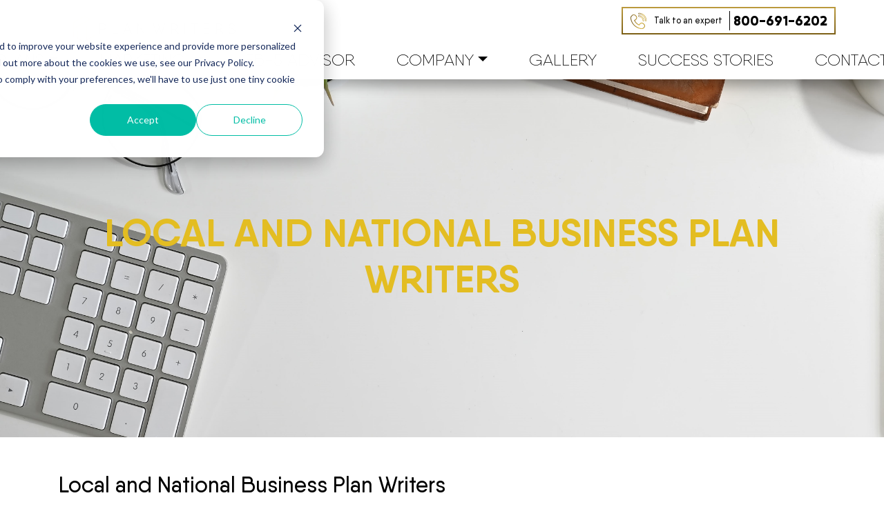

--- FILE ---
content_type: text/html; charset=UTF-8
request_url: https://planwriters.com/blog/local-national-business-plan-writers
body_size: 12304
content:
<!doctype html><html lang="en"><head>
    <meta charset="utf-8">
    <title>Local and National Business Plan Writers</title>
    <link rel="shortcut icon" href="https://planwriters.com/hubfs/favicon.png">
    <meta name="description" content="Making marketable strategy for your private company is one of the most vital advances. Here, we list the ups &amp; downs of working with a marketable strategy">
    <script src="https://ajax.googleapis.com/ajax/libs/jquery/3.5.1/jquery.min.js"></script>

    
    
    
    
    
    
    
    
    
    
    
    
    <meta name="viewport" content="width=device-width, initial-scale=1">

    
    <meta property="og:description" content="Making marketable strategy for your private company is one of the most vital advances. Here, we list the ups &amp; downs of working with a marketable strategy">
    <meta property="og:title" content="Local and National Business Plan Writers">
    <meta name="twitter:description" content="Making marketable strategy for your private company is one of the most vital advances. Here, we list the ups &amp; downs of working with a marketable strategy">
    <meta name="twitter:title" content="Local and National Business Plan Writers">

    

    
    <style>
a.cta_button{-moz-box-sizing:content-box !important;-webkit-box-sizing:content-box !important;box-sizing:content-box !important;vertical-align:middle}.hs-breadcrumb-menu{list-style-type:none;margin:0px 0px 0px 0px;padding:0px 0px 0px 0px}.hs-breadcrumb-menu-item{float:left;padding:10px 0px 10px 10px}.hs-breadcrumb-menu-divider:before{content:'›';padding-left:10px}.hs-featured-image-link{border:0}.hs-featured-image{float:right;margin:0 0 20px 20px;max-width:50%}@media (max-width: 568px){.hs-featured-image{float:none;margin:0;width:100%;max-width:100%}}.hs-screen-reader-text{clip:rect(1px, 1px, 1px, 1px);height:1px;overflow:hidden;position:absolute !important;width:1px}
</style>

<link rel="stylesheet" href="https://planwriters.com/hubfs/hub_generated/template_assets/1/60246111765/1769003227354/template_Slick-cdn.min.css">
<link rel="stylesheet" href="https://planwriters.com/hubfs/hub_generated/template_assets/1/60435441686/1769003229919/template_Wow.min.css">
<link rel="stylesheet" href="https://planwriters.com/hubfs/hub_generated/template_assets/1/29214652982/1769003227840/template_layout.min.css">
<link rel="stylesheet" href="https://planwriters.com/hubfs/hub_generated/template_assets/1/29214652959/1769003227723/template_main.min.css">
<link rel="stylesheet" href="//fonts.googleapis.com/css?family=Merriweather:400,700|Lato:400,700&amp;display=swap">
<link rel="stylesheet" href="//netdna.bootstrapcdn.com/font-awesome/4.7.0/css/font-awesome.css">
<link rel="stylesheet" href="https://planwriters.com/hubfs/hub_generated/template_assets/1/29214467585/1769003229005/template_theme-overrides.css">
<link rel="stylesheet" href="https://planwriters.com/hubfs/hub_generated/module_assets/1/29214438533/1742859637204/module_menu-section.min.css">
<link rel="stylesheet" href="/hs/hsstatic/AsyncSupport/static-1.501/sass/comments_listing_asset.css">
<link rel="stylesheet" href="https://planwriters.com/hubfs/hub_generated/module_assets/1/29744252869/1742859651838/module_Follow_us.min.css">
<style>
  @font-face {
    font-family: "Raleway";
    font-weight: 400;
    font-style: normal;
    font-display: swap;
    src: url("/_hcms/googlefonts/Raleway/regular.woff2") format("woff2"), url("/_hcms/googlefonts/Raleway/regular.woff") format("woff");
  }
  @font-face {
    font-family: "Raleway";
    font-weight: 700;
    font-style: normal;
    font-display: swap;
    src: url("/_hcms/googlefonts/Raleway/700.woff2") format("woff2"), url("/_hcms/googlefonts/Raleway/700.woff") format("woff");
  }
</style>

    <script type="application/ld+json">
{
  "mainEntityOfPage" : {
    "@type" : "WebPage",
    "@id" : "https://planwriters.com/blog/local-national-business-plan-writers"
  },
  "author" : {
    "name" : "Matthew Khalili",
    "url" : "https://planwriters.com/blog/author/admin1",
    "@type" : "Person"
  },
  "headline" : "Local and National Business Plan Writers",
  "datePublished" : "2013-09-27T11:22:49.000Z",
  "dateModified" : "2020-12-09T12:09:58.066Z",
  "publisher" : {
    "name" : "The Plan Writers",
    "logo" : {
      "url" : "https://planwriters.com/hubfs/final%20logo%20tpw-1.png",
      "@type" : "ImageObject"
    },
    "@type" : "Organization"
  },
  "@context" : "https://schema.org",
  "@type" : "BlogPosting"
}
</script>


    
<!--  Added by GoogleAnalytics4 integration -->
<script>
var _hsp = window._hsp = window._hsp || [];
window.dataLayer = window.dataLayer || [];
function gtag(){dataLayer.push(arguments);}

var useGoogleConsentModeV2 = true;
var waitForUpdateMillis = 1000;


if (!window._hsGoogleConsentRunOnce) {
  window._hsGoogleConsentRunOnce = true;

  gtag('consent', 'default', {
    'ad_storage': 'denied',
    'analytics_storage': 'denied',
    'ad_user_data': 'denied',
    'ad_personalization': 'denied',
    'wait_for_update': waitForUpdateMillis
  });

  if (useGoogleConsentModeV2) {
    _hsp.push(['useGoogleConsentModeV2'])
  } else {
    _hsp.push(['addPrivacyConsentListener', function(consent){
      var hasAnalyticsConsent = consent && (consent.allowed || (consent.categories && consent.categories.analytics));
      var hasAdsConsent = consent && (consent.allowed || (consent.categories && consent.categories.advertisement));

      gtag('consent', 'update', {
        'ad_storage': hasAdsConsent ? 'granted' : 'denied',
        'analytics_storage': hasAnalyticsConsent ? 'granted' : 'denied',
        'ad_user_data': hasAdsConsent ? 'granted' : 'denied',
        'ad_personalization': hasAdsConsent ? 'granted' : 'denied'
      });
    }]);
  }
}

gtag('js', new Date());
gtag('set', 'developer_id.dZTQ1Zm', true);
gtag('config', 'G-F9901LBQ12');
</script>
<script async src="https://www.googletagmanager.com/gtag/js?id=G-F9901LBQ12"></script>

<!-- /Added by GoogleAnalytics4 integration -->


 <!-- Google Tag Manager -->
<script>(function(w,d,s,l,i){w[l]=w[l]||[];w[l].push({'gtm.start':
new Date().getTime(),event:'gtm.js'});var f=d.getElementsByTagName(s)[0],
j=d.createElement(s),dl=l!='dataLayer'?'&l='+l:'';j.async=true;j.src=
'https://www.googletagmanager.com/gtm.js?id='+i+dl;f.parentNode.insertBefore(j,f);
})(window,document,'script','dataLayer','GTM-KFBPLJK');</script>
<!-- End Google Tag Manager -->

<!-- Google tag (gtag.js) -->
<script async src="https://www.googletagmanager.com/gtag/js?id=G-F9901LBQ12"></script>
<script>
  window.dataLayer = window.dataLayer || [];
  function gtag(){dataLayer.push(arguments);}
  gtag('js', new Date());

  gtag('config', 'G-F9901LBQ12');
</script>
<meta name="google-site-verification" content="3QI9r72Fn0GnNp1Vgr3ihViCM841qlOdT6fkN5sRQeg">
<script>(function(w,d,t,r,u){var f,n,i;w[u]=w[u]||[],f=function(){var o={ti:"134619313"};o.q=w[u],w[u]=new UET(o),w[u].push("pageLoad")},n=d.createElement(t),n.src=r,n.async=1,n.onload=n.onreadystatechange=function(){var s=this.readyState;s&&s!=="loaded"&&s!=="complete"||(f(),n.onload=n.onreadystatechange=null)},i=d.getElementsByTagName(t)[0],i.parentNode.insertBefore(n,i)})(window,document,"script","//bat.bing.com/bat.js","uetq");</script>
<script>function uet_report_conversion() {window.uetq = window.uetq || [];window.uetq.push('event', 'submit_lead_form', {});}</script>
<script type="application/ld+json">
{
  "@context":"https://schema.org",
  "@type": "Organization",
  "name": "Plan Writers - Get Your Business Plan | Business Plan Writers",
  "url": "https://planwriters.com/",
  "logo": "https://planwriters.com/hs-fs/hubfs/Imported%20sitepage%20images/final%20logo%20tpw.png",
  "contactPoint": {
  "@type": "ContactPoint",
  "telephone": "866-349-3241",
  "contactType": "Technical Team",
  "areaServed": "USA",
  "availableLanguage": ["en","English"]
  },
  "sameAs": [
  "https://www.facebook.com/ThePIanWriters",
  "https://www.instagram.com/planwriters/",
  "https://twitter.com/planwriters/",
  "https://www.linkedin.com/company/theplanwriters/",
  "https://www.tiktok.com/@theplanwriters"  
  ]
}
</script>
    

  <script type="application/ld+json">
    {
      "@context": "http://schema.org",
      "@type": "Service",
        "aggregateRating": {
        "@type": "AggregateRating",
        "ratingValue": "4.3",
        "reviewCount": "33",
            "bestRating": "5",
            "worstRating": "1",
          "itemReviewed" : {  
          "@type": "LocalBusiness",
            "name": "Business Plan Writers, Business Plans for Startup - Plan Writers",
            "image": "https://planwriters.com/hs-fs/hubfs/Imported%20sitepage%20images/final%20logo%20tpw.png",
            "telePhone": "866-349-3241",
            "priceRange":"$$",
            "address": {
                "@type": "PostalAddress",
                "streetAddress": " 10250 Constellation Blvd Ste.100",
                "addressLocality": "Los Angeles",
                "addressRegion": "California",
                "postalCode": "90067"
            }
          }
      }
    }
    </script>

<script type="application/ld+json">
{
  "@context": "https://schema.org",
  "@type": "FAQPage",
  "mainEntity": [{
    "@type": "Question",
    "name": "Do I really need a business plan?",
    "acceptedAnswer": {
      "@type": "Answer",
      "text": "We have found that when entrepreneurs dedicate their time to planning their business, not only do they save money by avoiding mistakes, they are also more likely to succeed. A good business plan requires the entrepreneur to address all the challenges he or she will face and visualize exactly how he or she will achieve his or her goal. Through this process, the entrepreneur will improve his or her understanding of the opportunity ahead and better prepare him or herself for success. This is why banks and investors almost always require the entrepreneur to develop a detailed and professional business plan. "
    }
  },{
    "@type": "Question",
    "name": "Why can’t I write a business plan myself?",
    "acceptedAnswer": {
      "@type": "Answer",
      "text": "Even if you have an outstanding business background, it can take months to process relevant market research, model your financial projections and synthesize all your data to complete an impactful business plan. It’s much more effective for you to focus on developing your business while leveraging outside experts to write an efficient business plan and gain unbiased perspective into your business. By using The Plan Writers, we will identify new opportunities and challenges for which you can prepare. Finally, we subscribe to top dollar academic literature to which you would most likely not be privy. The research reports alone are usually worth more than the business plan you are paying for!"
    }
  },{
    "@type": "Question",
    "name": "Who are the writers and what are everyone’s qualifications?",
    "acceptedAnswer": {
      "@type": "Answer",
      "text": "We spend a tremendous amount of time head-hunting quality writers that meet our standards and fit into our company culture. Any writer that is on our payroll will have an MBA and/or at least 5 years of professional work experience. This is to ensure you have the most knowledgeable business plan writing service for your business."
    }
  },{
    "@type": "Question",
    "name": "Have you worked in our industry?",
    "acceptedAnswer": {
      "@type": "Answer",
      "text": "There will most likely be someone on our team that has prior business experience in your industry. Chances are, we probably have already written a business plan similar to your business. Does this mean that we ever recycle material? No! We not only personalize every business plan, but you will also be able to leverage all the best practices and trends we’ve discovered. The bottom line is that we all come from diverse backgrounds and are passionate about working through different business models."
    }
  },{
    "@type": "Question",
    "name": "What’s the success rate with your business plans?",
    "acceptedAnswer": {
      "@type": "Answer",
      "text": "We often time get asked this question and have to set the proper expectations. As writers, we absorb, guide, and convey your vision to help guide your success. Ultimately, it is up to you to recognize if you have the resources, expertise, and determination to accomplish your goal. An investor or bank may not fund your business plan. However, we can promise you that it will never be rejected because of us."
    }
  }]
}
</script>	

<script>(function(w,d,t,r,u){var f,n,i;w[u]=w[u]||[],f=function(){var o={ti:"97097026", enableAutoSpaTracking: true};o.q=w[u],w[u]=new UET(o),w[u].push("pageLoad")},n=d.createElement(t),n.src=r,n.async=1,n.onload=n.onreadystatechange=function(){var s=this.readyState;s&&s!=="loaded"&&s!=="complete"||(f(),n.onload=n.onreadystatechange=null)},i=d.getElementsByTagName(t)[0],i.parentNode.insertBefore(n,i)})(window,document,"script","//bat.bing.com/bat.js","uetq");</script>

<!-- Header End Code -->
<link rel="amphtml" href="https://planwriters.com/blog/local-national-business-plan-writers?hs_amp=true">

<meta property="og:url" content="https://planwriters.com/blog/local-national-business-plan-writers">
<meta name="twitter:card" content="summary">

<link rel="canonical" href="https://planwriters.com/blog/local-national-business-plan-writers">

<meta property="og:type" content="article">
<link rel="alternate" type="application/rss+xml" href="https://planwriters.com/blog/rss.xml">
<meta name="twitter:domain" content="planwriters.com">
<script src="//platform.linkedin.com/in.js" type="text/javascript">
    lang: en_US
</script>

<meta http-equiv="content-language" content="en">






    
    
    <style>
    
      
    .banner-wrapper {padding-bottom: 0 !important;}
    body {  color: #221e1f !important;}
    body.sba-bp .main_section_three-row-1-margin { margin-top: 0 !important;}
    body.sba-bp .main_section_four-row-1-margin {margin-top: 0 !important;}
    body.pitch-deck .main_section_three-row-1-margin {margin-top:0 !important;}
    body.pitch-deck .cell_15897931055162-row-0-margin { margin-top: 0 !important;}
    body.l1-visa-bp .row-fluid .Section-title .sub-title { font-size: 30px !important;}
    body.l1-visa-bp .row-fluid .Section-title { padding-top: 0;}
    body.e2-visa-bp .row-fluid .Section-title .sub-title { font-size: 30px !important;}
    body.eb5-visa-bp .row-fluid .Section-title { padding-bottom: 20px; padding-top: 20px;}
    body.eb5-visa-bp .row-fluid .Section-title .sub-title { font-size: 30px !important;}  
      
    </style>
    
    
    
    
  <meta name="generator" content="HubSpot"></head>
  <body>
    <div class="body-wrapper   hs-content-id-30299734702 hs-blog-post hs-blog-id-27540445334">
      
        <div data-global-resource-path="PlanWriters_May2020/templates/partials/header.html"><header class="header">
  <div class="header__container row-fluid">
    <div class="header-inner clearfix Header-Section">
      <div class="header__logo">
        <div id="hs_cos_wrapper_header_logo" class="hs_cos_wrapper hs_cos_wrapper_widget hs_cos_wrapper_type_module widget-type-logo" style="" data-hs-cos-general-type="widget" data-hs-cos-type="module">
  






















  
  <span id="hs_cos_wrapper_header_logo_hs_logo_widget" class="hs_cos_wrapper hs_cos_wrapper_widget hs_cos_wrapper_type_logo" style="" data-hs-cos-general-type="widget" data-hs-cos-type="logo"><a href="https://planwriters.com/" id="hs-link-header_logo_hs_logo_widget" style="border-width:0px;border:0px;"><img src="https://planwriters.com/hs-fs/hubfs/final%20logo%20tpw.png?width=500&amp;height=94&amp;name=final%20logo%20tpw.png" class="hs-image-widget " height="94" style="height: auto;width:500px;border-width:0px;border:0px;" width="500" alt="final logo tpw" title="final logo tpw" srcset="https://planwriters.com/hs-fs/hubfs/final%20logo%20tpw.png?width=250&amp;height=47&amp;name=final%20logo%20tpw.png 250w, https://planwriters.com/hs-fs/hubfs/final%20logo%20tpw.png?width=500&amp;height=94&amp;name=final%20logo%20tpw.png 500w, https://planwriters.com/hs-fs/hubfs/final%20logo%20tpw.png?width=750&amp;height=141&amp;name=final%20logo%20tpw.png 750w, https://planwriters.com/hs-fs/hubfs/final%20logo%20tpw.png?width=1000&amp;height=188&amp;name=final%20logo%20tpw.png 1000w, https://planwriters.com/hs-fs/hubfs/final%20logo%20tpw.png?width=1250&amp;height=235&amp;name=final%20logo%20tpw.png 1250w, https://planwriters.com/hs-fs/hubfs/final%20logo%20tpw.png?width=1500&amp;height=282&amp;name=final%20logo%20tpw.png 1500w" sizes="(max-width: 500px) 100vw, 500px"></a></span>
</div>
      </div>
      <div class="header-Phone"><a href="tel:800-691-6202"><button class="expert-btn"> <span>Talk to an expert</span><br><i class="fa fa-phone" aria-hidden="true"></i> 800-691-6202</button></a></div>
    </div>   
    <div class="custom-menu-primary o2">
      <div id="toggle" class="mobile-trigger">
        <span class="navbar-toggler-icon"></span>
      </div>
      <div id="hs_cos_wrapper_navigation-primary" class="hs_cos_wrapper hs_cos_wrapper_widget hs_cos_wrapper_type_module" style="" data-hs-cos-general-type="widget" data-hs-cos-type="module">











<nav id="toggleMe" aria-label="Main menu" class="navigation-primary">
  



<ul class="submenu hs-menu-children-wrapper level-1" aria-hidden="false"> 
  
  
<li class="has-submenu menu-item">
  <a class="menu-link" href="">PLANS</a>
  
  
  
  



<ul class="submenu hs-menu-children-wrapper level-2" aria-hidden="true"> 
  
  
<li class="has-submenu menu-item">
  <a class="menu-link" href="https://planwriters.com/plan">Business Plan Types</a>
  
  
  
  



<ul class="submenu hs-menu-children-wrapper level-3" aria-hidden="true"> 
  
  
<li class="no-submenu menu-item">
  <a class="menu-link" href="https://planwriters.com/plan">All Business Plans Overview</a>
  
  
</li>

  
  
<li class="no-submenu menu-item">
  <a class="menu-link" href="https://planwriters.com/teaser">Teaser Business Plans</a>
  
  
</li>

  
  
<li class="no-submenu menu-item">
  <a class="menu-link" href="https://planwriters.com/sba-bp-new">SBA Business Plans</a>
  
  
</li>

  
  
<li class="no-submenu menu-item">
  <a class="menu-link" href="https://planwriters.com/investor">Investor Business Plans</a>
  
  
</li>

  
  
<li class="no-submenu menu-item">
  <a class="menu-link" href="https://planwriters.com/grant">Grants</a>
  
  
</li>

  
  
<li class="no-submenu menu-item">
  <a class="menu-link" href="https://planwriters.com/hemp-business-plans">Hemp Business Plans</a>
  
  
</li>

  
  
<li class="no-submenu menu-item">
  <a class="menu-link" href="https://planwriters.com/crypto-business-plan">Crypto Business Plans</a>
  
  
</li>

  
  
<li class="no-submenu menu-item">
  <a class="menu-link" href="https://planwriters.com/nft-business-plan"> NFT Business Plans</a>
  
  
</li>

  
  
<li class="no-submenu menu-item">
  <a class="menu-link" href="https://planwriters.com/loan-business-plan">Loan Business Plan</a>
  
  
</li>

  
  
<li class="no-submenu menu-item">
  <a class="menu-link" href="https://planwriters.com/ai-business-plan">AI-Based Business Plan</a>
  
  
</li>

  
  
<li class="no-submenu menu-item">
  <a class="menu-link" href="https://planwriters.com/nonprofit-bp">Nonprofit Business Plans</a>
  
  
</li>

  
</ul>

  
</li>

  
  
<li class="no-submenu menu-item">
  <a class="menu-link" href="https://planwriters.com/pitch-decks">Pitch Decks</a>
  
  
</li>

  
  
<li class="has-submenu menu-item">
  <a class="menu-link" href="https://planwriters.com/immigration-business-plans">Immigration Visa Plans</a>
  
  
  
  



<ul class="submenu hs-menu-children-wrapper level-3" aria-hidden="true"> 
  
  
<li class="no-submenu menu-item">
  <a class="menu-link" href="https://planwriters.com/immigration-visa-bp">All Business Plans Overview</a>
  
  
</li>

  
  
<li class="no-submenu menu-item">
  <a class="menu-link" href="https://planwriters.com/l1-visa-bp">L-1 Visa Business Plans</a>
  
  
</li>

  
  
<li class="no-submenu menu-item">
  <a class="menu-link" href="https://planwriters.com/e2-visa-bp">E-2 Visa Business Plans</a>
  
  
</li>

  
  
<li class="no-submenu menu-item">
  <a class="menu-link" href="https://planwriters.com/eb5-visa-bp-old">EB-5 Visa Business Plans</a>
  
  
</li>

  
</ul>

  
</li>

  
  
<li class="has-submenu menu-item">
  <a class="menu-link" href="https://www.planwriters.com/industry-specific-plans" target="_blank">Industry Specific Plans.</a>
  
  
  
  



<ul class="submenu hs-menu-children-wrapper level-3" aria-hidden="true"> 
  
  
<li class="no-submenu menu-item">
  <a class="menu-link" href="https://planwriters.com/mobile-app-bp">Mobile App Business Plans</a>
  
  
</li>

  
  
<li class="no-submenu menu-item">
  <a class="menu-link" href="https://planwriters.com/real-estate-business-plan">Real Estate Business Plan</a>
  
  
</li>

  
  
<li class="no-submenu menu-item">
  <a class="menu-link" href="https://planwriters.com/pharmacy-business-plan">Pharmacy Business Plan</a>
  
  
</li>

  
  
<li class="no-submenu menu-item">
  <a class="menu-link" href="https://planwriters.com/daycare-bp">Daycare Business Plans</a>
  
  
</li>

  
  
<li class="no-submenu menu-item">
  <a class="menu-link" href="https://planwriters.com/law-firm-business-plan">Law Firm Business Plan</a>
  
  
</li>

  
  
<li class="no-submenu menu-item">
  <a class="menu-link" href="https://planwriters.com/healthcare-bp">Healthcare Business Plans</a>
  
  
</li>

  
  
<li class="no-submenu menu-item">
  <a class="menu-link" href="https://planwriters.com/restaurant">Restaurant Business Plans</a>
  
  
</li>

  
  
<li class="no-submenu menu-item">
  <a class="menu-link" href="https://planwriters.com/food-truck-business-plan">Food Truck Business Plans</a>
  
  
</li>

  
  
<li class="no-submenu menu-item">
  <a class="menu-link" href="https://planwriters.com/bakery-bp">Bakery Business Plans</a>
  
  
</li>

  
  
<li class="no-submenu menu-item">
  <a class="menu-link" href="https://planwriters.com/catering-bp">Catering Business Plans</a>
  
  
</li>

  
  
<li class="no-submenu menu-item">
  <a class="menu-link" href="https://planwriters.com/car-wash-business-plan">Car Wash Business Plan</a>
  
  
</li>

  
  
<li class="no-submenu menu-item">
  <a class="menu-link" href="https://planwriters.com/gym-business-plan">Gym Business Plan</a>
  
  
</li>

  
  
<li class="no-submenu menu-item">
  <a class="menu-link" href="https://planwriters.com/trucking-business-plan">Trucking Business Plan</a>
  
  
</li>

  
  
<li class="no-submenu menu-item">
  <a class="menu-link" href="https://planwriters.com/restaurant-business-plan">Restaurant Business Plan</a>
  
  
</li>

  
  
<li class="no-submenu menu-item">
  <a class="menu-link" href="https://planwriters.com/embroidery-business-plan">Embroidery Business Plan</a>
  
  
</li>

  
</ul>

  
</li>

  
</ul>

  
</li>

  
  
<li class="has-submenu menu-item">
  <a class="menu-link" href="https://planwriters.com/marketing">Marketing</a>
  
  
  
  



<ul class="submenu hs-menu-children-wrapper level-2" aria-hidden="true"> 
  
  
<li class="no-submenu menu-item">
  <a class="menu-link" href="https://planwriters.com/landing-page-service">Landing pages</a>
  
  
</li>

  
  
<li class="no-submenu menu-item">
  <a class="menu-link" href="https://planwriters.com/website-development-service">Website Development</a>
  
  
</li>

  
  
<li class="no-submenu menu-item">
  <a class="menu-link" href="https://planwriters.com/ecommerce-service">E-commerce Website</a>
  
  
</li>

  
  
<li class="no-submenu menu-item">
  <a class="menu-link" href="https://planwriters.com/logo-design">Logo Design</a>
  
  
</li>

  
</ul>

  
</li>

  
  
<li class="no-submenu menu-item">
  <a class="menu-link" href="https://planwriters.com/eb5-advisor">EB-5 Advisor</a>
  
  
</li>

  
  
<li class="has-submenu menu-item">
  <a class="menu-link" href="https://planwriters.com/about">Company</a>
  
  
  
  



<ul class="submenu hs-menu-children-wrapper level-2" aria-hidden="true"> 
  
  
<li class="no-submenu menu-item">
  <a class="menu-link" href="https://planwriters.com/team">Meet the Team</a>
  
  
</li>

  
  
<li class="no-submenu menu-item">
  <a class="menu-link" href="https://planwriters.com/about">About Us</a>
  
  
</li>

  
  
<li class="no-submenu menu-item">
  <a class="menu-link" href="https://planwriters.com/process">Process</a>
  
  
</li>

  
</ul>

  
</li>

  
  
<li class="no-submenu menu-item">
  <a class="menu-link" href="https://planwriters.com/gallery">Gallery</a>
  
  
</li>

  
  
<li class="no-submenu menu-item">
  <a class="menu-link" href="https://planwriters.com/success-stories-main">Success Stories</a>
  
  
</li>

  
  
<li class="no-submenu menu-item">
  <a class="menu-link" href="https://planwriters.com/contact">Contact</a>
  
  
</li>

  
</ul>

</nav></div>
    </div>
  </div>
</header>


 
  <style>

    @import url('https://stackpath.bootstrapcdn.com/font-awesome/4.7.0/css/font-awesome.min.css');
    @import url('https://fonts.googleapis.com/css2?family=Open+Sans:ital,wght@0,300;0,400;0,600;0,700;1,300;1,400;1,600&display=swap');

    .header-inner.clearfix.Header-Section {padding-top:10px;}
    
    .header-Phone { display: flex; flex-wrap: wrap;    align-items: center;    justify-content: flex-end;}
    .row-fluid .Header-Section button.expert-btn { font-family: 'Open Sans',sans-serif; border: 2px solid #dfc142; outline: 0; background: transparent; color: #000; border-radius: 50px; padding: 4px 45px; font-size: 20px; font-weight: 400; line-height: 24px; cursor: pointer;}
    .row-fluid .Header-Section button.expert-btn span { font-size: 22px;  font-weight: 600;}
    .row-fluid .Header-Section button.expert-btn .fa { font-size: 18px; font-family: fontawesome; font-weight: 400; }
    .row-fluid .Header-Section button.expert-btn:hover { background-color: #dfc142; color: #fff;}
    
    .Style2020 .banner { overflow:hidden; margin:100px 0 0; height:550px; }
    .Style2020 .banner .banner_title { top:50%; transform:translateY(-50%); }
    
    @media (max-width: 1200px)
   {
        .header__container { max-width: 960px !important;}
        .header-inner.clearfix.Header-Section {padding:10px 0;}
        
    }
    
    
    @media (max-width: 991px) and (min-width: 768px)
      {
        .header-phone {padding-top: 5px;padding-right: 70px;}
        .header__logo a { padding-top: 15px;}
        .header__logo { width: 30%;float: left;}
        .header__logo img { width: 100% !important;}
        .header-phone {width: 70%;float: left;}
        .header-phone a {padding-bottom:0;}
      }
    
    @media (max-width: 991px){
      .Style2020 .banner { margin:0; }
      .header-Phone { display: flex; flex-wrap: wrap;align-items: normal;justify-content: normal; text-align: right;margin: 10px 70px 0;  float: right;}
      .row-fluid .mobile-trigger { top: -60px;}
      
      

    }
    
    @media (max-width: 767px)
    {
     .header-phone { width: 100%;float: none; text-align: center;padding:10px 0;}
      .header-phone { justify-content: center; flex-flow: column; } 
      .header-phone > span { margin:0px 0px 10px; }
      
      .row-fluid .mobile-trigger {top: 25px;}

      .header-Phone {text-align: center; margin: 20px 0 0; float: none; display: inline-block;  width: 100%;}

    }
    
    @media(max-width:480px)
    {
      
      .row-fluid .mobile-trigger { top: 17px;}
      .header__logo img { width: 55% !important; vertical-align: top;}
      .row-fluid .Header-Section button.expert-btn {padding: 4px 30px; font-size: 16px;}
      .row-fluid .Header-Section button.expert-btn span { font-size: 18px;}

    
    
    }
    
    
  </style>
  
</div>
      

      
<div id="hs_cos_wrapper_blog_post-banner" class="hs_cos_wrapper hs_cos_wrapper_widget hs_cos_wrapper_type_module" style="" data-hs-cos-general-type="widget" data-hs-cos-type="module"><div class="blog_banner blog_post_banner">
    <h1><span id="hs_cos_wrapper_name" class="hs_cos_wrapper hs_cos_wrapper_meta_field hs_cos_wrapper_type_text" style="" data-hs-cos-general-type="meta_field" data-hs-cos-type="text">Local and National Business Plan Writers</span></h1>
</div>
<style>

.hs-blog-post .blog_post_banner 
{


   
background-image:url(https://planwriters.com/hubfs/PlanWriters_May2020/Images/banner%20image%20for%20the%20page%20All%20business%20plans%20overview.jpg);
   


}

</style></div>
<div class="content-wrapper">
  <div class="blog-post">
    <h2><span id="hs_cos_wrapper_name" class="hs_cos_wrapper hs_cos_wrapper_meta_field hs_cos_wrapper_type_text" style="" data-hs-cos-general-type="meta_field" data-hs-cos-type="text">Local and National Business Plan Writers</span></h2>
    <div class="blog-post__meta">
      <a href="https://planwriters.com/blog/author/admin1">
        Matthew Khalili
      </a>
      <div class="blog-psot__timestamp">
        Sep 27, 2013 4:22:49 AM
      </div>
    </div>
    <div class="blog-post__body">
      <span id="hs_cos_wrapper_post_body" class="hs_cos_wrapper hs_cos_wrapper_meta_field hs_cos_wrapper_type_rich_text" style="" data-hs-cos-general-type="meta_field" data-hs-cos-type="rich_text"><p> Creating a business plan for your small business is one of the most crucial steps when launching a start-up, so, as a small business owner, you might feel obligated to hire a <a title="Business Plan Writing and Consulting Company - The Plan Writers" href="https://planwriters.net/">business plan writer</a> at some point. Although there are some advantages of working with vendors in person, most scenarios involve a higher cost for something that’s not needed. By hiring someone to write your business plan, you&nbsp;can provide much more value when it comes to developing your idea.</p> 
<!--more--><p>In this article we list the pros and cons of working with national and local business plan writers.</p> 
<h3><b>LOCAL BUSINESS PLAN WRITER</b></h3> 
<p><strong>Advantages</strong></p> 
<ul> 
 <li><span style="text-decoration: underline;">Building trust:</span>&nbsp;It’s almost always certain that you can build a stronger relationship from a live, face-to-face meeting over using electronic communication, such as conference calls or video chats. Meetings in person are more personable and can develop a trusting bond between the client and the vendor at a faster pace.</li> 
 <li><span style="text-decoration: underline;">Efficient communication:</span>&nbsp;A 2010 MIT study, conducted by Dr. Sandy Pentland (PhD ’82), highlighted the positive facts about interpersonal communication that is conducted in person. In this study, Pentland found results to reinforce the notion that meetings in person host more efficient communication, which, in turn, increases results.</li> 
</ul> 
<p><img class="aligncenter size-full wp-image-174" alt="Financial advisor" src="https://planwriters.com/hs-fs/hubfs/Imported_Blog_Media/local-business-plan-writers-1.jpg?width=401&amp;height=299&amp;name=local-business-plan-writers-1.jpg" width="401" height="299" srcset="https://planwriters.com/hs-fs/hubfs/Imported_Blog_Media/local-business-plan-writers-1.jpg?width=201&amp;height=150&amp;name=local-business-plan-writers-1.jpg 201w, https://planwriters.com/hs-fs/hubfs/Imported_Blog_Media/local-business-plan-writers-1.jpg?width=401&amp;height=299&amp;name=local-business-plan-writers-1.jpg 401w, https://planwriters.com/hs-fs/hubfs/Imported_Blog_Media/local-business-plan-writers-1.jpg?width=602&amp;height=449&amp;name=local-business-plan-writers-1.jpg 602w, https://planwriters.com/hs-fs/hubfs/Imported_Blog_Media/local-business-plan-writers-1.jpg?width=802&amp;height=598&amp;name=local-business-plan-writers-1.jpg 802w, https://planwriters.com/hs-fs/hubfs/Imported_Blog_Media/local-business-plan-writers-1.jpg?width=1003&amp;height=748&amp;name=local-business-plan-writers-1.jpg 1003w, https://planwriters.com/hs-fs/hubfs/Imported_Blog_Media/local-business-plan-writers-1.jpg?width=1203&amp;height=897&amp;name=local-business-plan-writers-1.jpg 1203w" sizes="(max-width: 401px) 100vw, 401px"></p> 
<p><strong>Disadvantages<img class="alignright  wp-image-175" alt="Where is the path" src="https://planwriters.com/hs-fs/hubfs/Imported_Blog_Media/national-business-plan-writers-2.jpg?width=200&amp;name=national-business-plan-writers-2.jpg" width="200" srcset="https://planwriters.com/hs-fs/hubfs/Imported_Blog_Media/national-business-plan-writers-2.jpg?width=100&amp;name=national-business-plan-writers-2.jpg 100w, https://planwriters.com/hs-fs/hubfs/Imported_Blog_Media/national-business-plan-writers-2.jpg?width=200&amp;name=national-business-plan-writers-2.jpg 200w, https://planwriters.com/hs-fs/hubfs/Imported_Blog_Media/national-business-plan-writers-2.jpg?width=300&amp;name=national-business-plan-writers-2.jpg 300w, https://planwriters.com/hs-fs/hubfs/Imported_Blog_Media/national-business-plan-writers-2.jpg?width=400&amp;name=national-business-plan-writers-2.jpg 400w, https://planwriters.com/hs-fs/hubfs/Imported_Blog_Media/national-business-plan-writers-2.jpg?width=500&amp;name=national-business-plan-writers-2.jpg 500w, https://planwriters.com/hs-fs/hubfs/Imported_Blog_Media/national-business-plan-writers-2.jpg?width=600&amp;name=national-business-plan-writers-2.jpg 600w" sizes="(max-width: 200px) 100vw, 200px"></strong></p> 
<ul> 
 <li><span style="text-decoration: underline;">Lack of data:</span>&nbsp;The downside about local business plan writers is that they probably don’t have enough data available in order to perform a complete research analysis for the marketplace. For local businesses, subscribing to many different credible databases and research journals can too expensive to handle.</li> 
 <li><span style="text-decoration: underline;">Lack of expertise:</span>&nbsp;The skill set, such as financials research, and marketplace expertise, that is required to cover all components of a business plan might be more than what smaller writing organizations can offer.</li> 
</ul> 
<h3><strong>NATIONAL BUSINESS PLAN WRITER</strong></h3> 
<p><strong>Advantages</strong></p> 
<ul> 
 <li><span style="text-decoration: underline;">Lower costs</span>:&nbsp;Since national business plan writers have a larger amount of business, subscribing to databases and journals can be more affordable. The economy of scales savings are passed on to the customer.</li> 
 <li><span style="text-decoration: underline;">Additional resources</span><span style="line-height: 1.5em;">: Again, because large business writing companies have increased business, they can swing the high costs for access to numerous sources for research information. This results in having more accurate research information to cautiously build your business plan with. Additionally, by contracting from a larger business plan writing company you have better consultants to help you create your plan. Most of these companies have experts on staff that each harbors a depth of expertise in any particular area of the business plan, so you know that each component of your business plan will be solid. Due to having a bigger staff, consisting of experts in certain areas of the plan, larger companies usually form better methods and strategies for compiling a business plan.</span></li> 
</ul> 
<p><img class="alignright size-full wp-image-176" alt="Plan on binary dat" src="https://planwriters.com/hs-fs/hubfs/Imported_Blog_Media/national-business-plan-writers-3.jpg?width=425&amp;height=282&amp;name=national-business-plan-writers-3.jpg" width="425" height="282" srcset="https://planwriters.com/hs-fs/hubfs/Imported_Blog_Media/national-business-plan-writers-3.jpg?width=213&amp;height=141&amp;name=national-business-plan-writers-3.jpg 213w, https://planwriters.com/hs-fs/hubfs/Imported_Blog_Media/national-business-plan-writers-3.jpg?width=425&amp;height=282&amp;name=national-business-plan-writers-3.jpg 425w, https://planwriters.com/hs-fs/hubfs/Imported_Blog_Media/national-business-plan-writers-3.jpg?width=638&amp;height=423&amp;name=national-business-plan-writers-3.jpg 638w, https://planwriters.com/hs-fs/hubfs/Imported_Blog_Media/national-business-plan-writers-3.jpg?width=850&amp;height=564&amp;name=national-business-plan-writers-3.jpg 850w, https://planwriters.com/hs-fs/hubfs/Imported_Blog_Media/national-business-plan-writers-3.jpg?width=1063&amp;height=705&amp;name=national-business-plan-writers-3.jpg 1063w, https://planwriters.com/hs-fs/hubfs/Imported_Blog_Media/national-business-plan-writers-3.jpg?width=1275&amp;height=846&amp;name=national-business-plan-writers-3.jpg 1275w" sizes="(max-width: 425px) 100vw, 425px"></p> 
<p><strong>Disadvantages</strong></p> 
<ul> 
 <li><span style="text-decoration: underline;">Less effective communication</span>:&nbsp;If communication is not organized, then a certain amount of quality of communication will decrease. If meetings aren’t conducted in person then it’s possible that important non-verbal signals won’t be caught and registered, as Dr. Sandy Pentland’s MIT study suggested. Although, if the business plan writing company does organize its communication, such as using a compiled list of criteria questions, then communication of any kind will work better.</li> 
</ul> 
<p>&nbsp;</p> 
<p>Deciding on the best vendor for your business can be challenging. When deciding if you are going to go with a local or national <a title="Business Plan Writing and Consulting Company - The Plan Writers" href="https://planwriters.net/">business plan writer</a>, you should think about what factors are more important to you, your mission statement, and your values. If you absolutely need to have meetings with your vendor in person, then opting for a local plan writer is the best solution for you. Furthermore, if lower prices and a higher quality of market knowledge are more valued to you, then you should go with a national plan writer. </p></span>
    </div>
    
    <div class="blog-post__tags">
      
        <a class="blog-post__tag-link" href="https://planwriters.com/blog/tag/business-plans">Business Plans</a>
      
    </div>
    
  </div>
  <div class="blog-comments">
    <div id="hs_cos_wrapper_blog_comments" class="hs_cos_wrapper hs_cos_wrapper_widget hs_cos_wrapper_type_module widget-type-blog_comments" style="" data-hs-cos-general-type="widget" data-hs-cos-type="module"><span id="hs_cos_wrapper_blog_comments_blog_comments" class="hs_cos_wrapper hs_cos_wrapper_widget hs_cos_wrapper_type_blog_comments" style="" data-hs-cos-general-type="widget" data-hs-cos-type="blog_comments">
<div class="section post-footer">
    <div id="comments-listing" class="new-comments"></div>
    
      <div id="hs_form_target_1fdb588c-2044-4ed6-8628-9281e0377f18"></div>
      
      
      
      
    
</div>

</span></div>
  </div>
</div>




<div class="blog-recent-posts">
  <div class="content-wrapper">
    <h2>Read On</h2>
    <div class="blog-recent-posts__list">
      
  
  <a href="https://planwriters.com/blog/types-winning-plans-plan-writers" class="blog-recent-posts__post">
     
    <h3 class="blog-recent-posts__title">All Types of Winning Plans At Plan Writers</h3>
    The Plan Writers have gathered renown for the superlative quality, cohesiveness and...
  </a>


  
  <a href="https://planwriters.com/blog/6-differences-to-keep-in-mind-for-b2b-b2c-business-plan" class="blog-recent-posts__post">
     
    <div class="blog-recent-posts__image" style="background-image: url('https://planwriters.com/hubfs/b2b-business-plan.jpg');"></div>
      
    <h3 class="blog-recent-posts__title">6 differences to keep in mind for B2B &amp; B2C business plan</h3>
    As an entrepreneur, you need to understand the difference between B2B and B2C business plans. The...
  </a>


  
  <a href="https://planwriters.com/blog/law-firm-business-plan-your-roadmap-to-a-successful-legal-practice" class="blog-recent-posts__post">
     
    <div class="blog-recent-posts__image" style="background-image: url('https://planwriters.com/hubfs/Law%20firm%20business%20plan_planwriters.com-1.jpg');"></div>
      
    <h3 class="blog-recent-posts__title">Law Firm Business Plan: Your Roadmap to a Successful Legal Practice</h3>
    Introduction Starting your own law firm is more than just practicing law — it’s about running a...
  </a>



    </div>
  </div>
</div>


      
    </div>
    
         <div data-global-resource-path="PlanWriters_May2020/templates/partials/footer.html"><footer class="footer">
  <div class="footer__container">
    <div class="footer__main clearfix">
      <div class="custom-footer-col custom-footer-contact">
        <div id="hs_cos_wrapper_contact_info" class="hs_cos_wrapper hs_cos_wrapper_widget hs_cos_wrapper_type_module" style="" data-hs-cos-general-type="widget" data-hs-cos-type="module"><p class="footer-heading">
   CONTACT INFO
</p>
<div class="mt-3">
  <span><i class="fa fa-map-marker" aria-hidden="true"></i></span>
  <span>10250 Constellation Blvd. Suite 2300 <br> Los Angeles CA 90067</span>
</div>
<div class="mt-2">
  <span><i class="fa fa-phone" aria-hidden="true"></i></span>
  <span>800-691-6202</span>
</div>
<div class="mt-2">
  <span><i class="fa fa-envelope" aria-hidden="true"></i></span>
  <span>info@planwriters.com</span>
</div></div>
      </div>
      <div class="custom-footer-col custom-footer-menu">
         <span id="hs_cos_wrapper_my_menu" class="hs_cos_wrapper hs_cos_wrapper_widget hs_cos_wrapper_type_menu" style="" data-hs-cos-general-type="widget" data-hs-cos-type="menu"><div id="hs_menu_wrapper_my_menu" class="hs-menu-wrapper active-branch no-flyouts hs-menu-flow-vertical" role="navigation" data-sitemap-name="PlanWriters_May2020 Footer Sitemap" data-menu-id="29214940015" aria-label="Navigation Menu">
 <ul role="menu">
  <li class="hs-menu-item hs-menu-depth-1 hs-item-has-children" role="none"><a href="javascript:;" aria-haspopup="true" aria-expanded="false" role="menuitem"></a>
   <ul role="menu" class="hs-menu-children-wrapper">
    <li class="hs-menu-item hs-menu-depth-2" role="none"><a href="https://planwriters.com/teaser" role="menuitem">Teaser Business Plans</a></li>
    <li class="hs-menu-item hs-menu-depth-2" role="none"><a href="https://planwriters.com/sba-bp-new" role="menuitem">SBA Business Plans</a></li>
    <li class="hs-menu-item hs-menu-depth-2" role="none"><a href="https://planwriters.com/investor" role="menuitem">Investor Business Plan</a></li>
    <li class="hs-menu-item hs-menu-depth-2" role="none"><a href="https://planwriters.com/pitch-deck" role="menuitem">Pitch Decks</a></li>
    <li class="hs-menu-item hs-menu-depth-2" role="none"><a href="https://planwriters.com/immigration-business-plans" role="menuitem">Immigration Visa Business Plans</a></li>
    <li class="hs-menu-item hs-menu-depth-2" role="none"><a href="https://planwriters.com/grant" role="menuitem">Grants</a></li>
    <li class="hs-menu-item hs-menu-depth-2" role="none"><a href="https://www.planwriters.com/Hemp-business-plans" role="menuitem" target="_blank" rel="noopener">Hemp Business Plan</a></li>
    <li class="hs-menu-item hs-menu-depth-2" role="none"><a href="https://planwriters.com/crypto-business-plan" role="menuitem"> Crypto Business Plans</a></li>
    <li class="hs-menu-item hs-menu-depth-2" role="none"><a href="https://planwriters.com/nft-business-plan" role="menuitem"> NFT Business Plans</a></li>
    <li class="hs-menu-item hs-menu-depth-2 hs-item-has-children" role="none"><a href="https://planwriters.com/plan" role="menuitem">Industry Specific Plans</a></li>
   </ul></li>
  <li class="hs-menu-item hs-menu-depth-1 hs-item-has-children" role="none"><a href="javascript:;" aria-haspopup="true" aria-expanded="false" role="menuitem"></a>
   <ul role="menu" class="hs-menu-children-wrapper">
    <li class="hs-menu-item hs-menu-depth-2" role="none"><a href="https://planwriters.com/process" role="menuitem">Process</a></li>
    <li class="hs-menu-item hs-menu-depth-2 hs-item-has-children" role="none"><a href="javascript:;" role="menuitem">Company</a></li>
    <li class="hs-menu-item hs-menu-depth-2" role="none"><a href="https://planwriters.com/pricing" role="menuitem">Pricing</a></li>
    <li class="hs-menu-item hs-menu-depth-2" role="none"><a href="https://planwriters.com/faq" role="menuitem">FAQs</a></li>
    <li class="hs-menu-item hs-menu-depth-2" role="none"><a href="https://planwriters.com/blog" role="menuitem">Blog</a></li>
    <li class="hs-menu-item hs-menu-depth-2" role="none"><a href="https://planwriters.com/contact" role="menuitem">Contact</a></li>
    <li class="hs-menu-item hs-menu-depth-2" role="none"><a href="https://planwriters.com/terms-and-conditions" role="menuitem">Terms and Conditions</a></li>
    <li class="hs-menu-item hs-menu-depth-2" role="none"><a href="https://planwriters.com/privacy-policy" role="menuitem">Privacy Policy </a></li>
   </ul></li>
 </ul>
</div></span>
      </div>
      <div class="custom-footer-col custom-footer-social">
       <div id="hs_cos_wrapper_Follow_us" class="hs_cos_wrapper hs_cos_wrapper_widget hs_cos_wrapper_type_module" style="" data-hs-cos-general-type="widget" data-hs-cos-type="module"><div class="social-links">
  <p class="footer-heading">
    FOLLOW US
  </p>
  <div class="mt-3 footer-icon">
    <a href="https://www.facebook.com/ThePIanWriters" class="icon-1 mr-4" target="_blank">
      <i class="fa fa-facebook" aria-hidden="true"></i>
    </a>
    <a href="https://www.tiktok.com/@theplanwriters" class="icon-2 mr-4 tiktok" target="_blank">
      <img src="https://planwriters.com/hubfs/tiktok-1.png" style="width: 17px;
    padding-bottom: 8px;">
    </a>
     <a href="https://www.instagram.com/planwriters/" class="icon-3 mr-4" target="_blank">
      <i class="fa fa-instagram" aria-hidden="true"></i>
    </a>
    <a href="https://twitter.com/planwriters/" class="icon-4 mr-4" target="_blank">
      <i class="fa fa-twitter" aria-hidden="true"></i>
    </a>  
    <a href="https://www.linkedin.com/company/theplanwriters/" class="icon-5 mr-4" target="_blank">
      <i class="fa fa-linkedin" aria-hidden="true"></i>
    </a> 
    <a href="https://www.youtube.com/@ThePlanWriters" class="icon-6 mr-4" target="_blank">
      <i class="fa fa-youtube" aria-hidden="true"></i>
    </a> 
  </div>
</div></div>
      </div>
    </div>
  </div>
</footer>

<style>
.footer .fa, .footer .far, .footer .fas { font-family: fontawesome;}
</style></div>
      
    <script src="/hs/hsstatic/jquery-libs/static-1.1/jquery/jquery-1.7.1.js"></script>
<script>hsjQuery = window['jQuery'];</script>
<!-- HubSpot performance collection script -->
<script defer src="/hs/hsstatic/content-cwv-embed/static-1.1293/embed.js"></script>
<script src="https://planwriters.com/hubfs/hub_generated/template_assets/1/29214438564/1769003225772/template_main.min.js"></script>
<script src="https://planwriters.com/hubfs/hub_generated/template_assets/1/60246135868/1769003225748/template_Slick-cdn.min.js"></script>
<script src="https://planwriters.com/hubfs/hub_generated/template_assets/1/60435100958/1769003226894/template_Wow.min.js"></script>
<script>
var hsVars = hsVars || {}; hsVars['language'] = 'en';
</script>

<script src="/hs/hsstatic/cos-i18n/static-1.53/bundles/project.js"></script>
<script src="https://planwriters.com/hubfs/hub_generated/module_assets/1/29214438533/1742859637204/module_menu-section.min.js"></script>
<script src="/hs/hsstatic/AsyncSupport/static-1.501/js/comment_listing_asset.js"></script>
<script>
  function hsOnReadyPopulateCommentsFeed() {
    var options = {
      commentsUrl: "https://api-na1.hubapi.com/comments/v3/comments/thread/public?portalId=6940110&offset=0&limit=10000&contentId=30299734702&collectionId=27540445334",
      maxThreadDepth: 1,
      showForm: true,
      
      skipAssociateContactReason: 'blogComment',
      disableContactPromotion: true,
      
      target: "hs_form_target_1fdb588c-2044-4ed6-8628-9281e0377f18",
      replyTo: "Reply to <em>{{user}}</em>",
      replyingTo: "Replying to {{user}}"
    };
    window.hsPopulateCommentsFeed(options);
  }

  if (document.readyState === "complete" ||
      (document.readyState !== "loading" && !document.documentElement.doScroll)
  ) {
    hsOnReadyPopulateCommentsFeed();
  } else {
    document.addEventListener("DOMContentLoaded", hsOnReadyPopulateCommentsFeed);
  }

</script>


          <!--[if lte IE 8]>
          <script charset="utf-8" src="https://js.hsforms.net/forms/v2-legacy.js"></script>
          <![endif]-->
      
<script data-hs-allowed="true" src="/_hcms/forms/v2.js"></script>

        <script data-hs-allowed="true">
            hbspt.forms.create({
                portalId: '6940110',
                formId: '1fdb588c-2044-4ed6-8628-9281e0377f18',
                pageId: '30299734702',
                region: 'na1',
                pageName: "Local and National Business Plan Writers",
                contentType: 'blog-post',
                
                formsBaseUrl: '/_hcms/forms/',
                
                
                
                css: '',
                target: "#hs_form_target_1fdb588c-2044-4ed6-8628-9281e0377f18",
                type: 'BLOG_COMMENT',
                
                submitButtonClass: 'hs-button primary',
                formInstanceId: '6284',
                getExtraMetaDataBeforeSubmit: window.hsPopulateCommentFormGetExtraMetaDataBeforeSubmit
            });

            window.addEventListener('message', function(event) {
              var origin = event.origin; var data = event.data;
              if ((origin != null && (origin === 'null' || document.location.href.toLowerCase().indexOf(origin.toLowerCase()) === 0)) && data !== null && data.type === 'hsFormCallback' && data.id == '1fdb588c-2044-4ed6-8628-9281e0377f18') {
                if (data.eventName === 'onFormReady') {
                  window.hsPopulateCommentFormOnFormReady({
                    successMessage: "Your comment has been received.",
                    target: "#hs_form_target_1fdb588c-2044-4ed6-8628-9281e0377f18"
                  });
                } else if (data.eventName === 'onFormSubmitted') {
                  window.hsPopulateCommentFormOnFormSubmitted();
                }
              }
            });
        </script>
      

<!-- Start of HubSpot Analytics Code -->
<script type="text/javascript">
var _hsq = _hsq || [];
_hsq.push(["setContentType", "blog-post"]);
_hsq.push(["setCanonicalUrl", "https:\/\/planwriters.com\/blog\/local-national-business-plan-writers"]);
_hsq.push(["setPageId", "30299734702"]);
_hsq.push(["setContentMetadata", {
    "contentPageId": 30299734702,
    "legacyPageId": "30299734702",
    "contentFolderId": null,
    "contentGroupId": 27540445334,
    "abTestId": null,
    "languageVariantId": 30299734702,
    "languageCode": "en",
    
    
}]);
</script>

<script type="text/javascript" id="hs-script-loader" async defer src="/hs/scriptloader/6940110.js"></script>
<!-- End of HubSpot Analytics Code -->


<script type="text/javascript">
var hsVars = {
    render_id: "1ce6482c-08d7-4c57-a42c-24dd4dbf8193",
    ticks: 1769003918200,
    page_id: 30299734702,
    
    content_group_id: 27540445334,
    portal_id: 6940110,
    app_hs_base_url: "https://app.hubspot.com",
    cp_hs_base_url: "https://cp.hubspot.com",
    language: "en",
    analytics_page_type: "blog-post",
    scp_content_type: "",
    
    analytics_page_id: "30299734702",
    category_id: 3,
    folder_id: 0,
    is_hubspot_user: false
}
</script>


<script defer src="/hs/hsstatic/HubspotToolsMenu/static-1.432/js/index.js"></script>

 <script>
  setTimeout(function() {
    var headID = document.getElementsByTagName("head")[0];

    var noscriptTag = document.createElement('noscript');
    var noscriptIframe = document.createElement('iframe');
    noscriptIframe.src = 'https://www.googletagmanager.com/ns.html?id=GTM-KFBPLJK';
    noscriptIframe.height = "0";
    noscriptIframe.width = "0";
    noscriptIframe.style.display = "none";
    noscriptIframe.style.visibility = "hidden";
    noscriptTag.appendChild(noscriptIframe);

    var scriptTag = document.createElement('script');
    scriptTag.type = 'text/javascript';
    scriptTag.src = 'https://www.googletagmanager.com/ns.html?id=GTM-KFBPLJK';
    headID.appendChild(scriptTag);

    headID.appendChild(noscriptTag);
  }, 8000);
</script>


 <script>
      // Passive event listeners
      jQuery.event.special.touchstart = {
        setup: function( _, ns, handle ) {
          this.addEventListener("touchstart", handle, { passive: !ns.includes("noPreventDefault") });
        }
      };
      jQuery.event.special.touchmove = {
        setup: function( _, ns, handle ) {
          this.addEventListener("touchmove", handle, { passive: !ns.includes("noPreventDefault") });
        }
      };

    </script>

<div id="fb-root"></div>
  <script>(function(d, s, id) {
  var js, fjs = d.getElementsByTagName(s)[0];
  if (d.getElementById(id)) return;
  js = d.createElement(s); js.id = id;
  js.src = "//connect.facebook.net/en_GB/sdk.js#xfbml=1&version=v3.0";
  fjs.parentNode.insertBefore(js, fjs);
 }(document, 'script', 'facebook-jssdk'));</script> <script>!function(d,s,id){var js,fjs=d.getElementsByTagName(s)[0];if(!d.getElementById(id)){js=d.createElement(s);js.id=id;js.src="https://platform.twitter.com/widgets.js";fjs.parentNode.insertBefore(js,fjs);}}(document,"script","twitter-wjs");</script>
 


  
</body></html>

--- FILE ---
content_type: text/html; charset=utf-8
request_url: https://www.google.com/recaptcha/enterprise/anchor?ar=1&k=6LdGZJsoAAAAAIwMJHRwqiAHA6A_6ZP6bTYpbgSX&co=aHR0cHM6Ly9wbGFud3JpdGVycy5jb206NDQz&hl=en&v=PoyoqOPhxBO7pBk68S4YbpHZ&size=invisible&badge=inline&anchor-ms=20000&execute-ms=30000&cb=wh0x0timwo8i
body_size: 48771
content:
<!DOCTYPE HTML><html dir="ltr" lang="en"><head><meta http-equiv="Content-Type" content="text/html; charset=UTF-8">
<meta http-equiv="X-UA-Compatible" content="IE=edge">
<title>reCAPTCHA</title>
<style type="text/css">
/* cyrillic-ext */
@font-face {
  font-family: 'Roboto';
  font-style: normal;
  font-weight: 400;
  font-stretch: 100%;
  src: url(//fonts.gstatic.com/s/roboto/v48/KFO7CnqEu92Fr1ME7kSn66aGLdTylUAMa3GUBHMdazTgWw.woff2) format('woff2');
  unicode-range: U+0460-052F, U+1C80-1C8A, U+20B4, U+2DE0-2DFF, U+A640-A69F, U+FE2E-FE2F;
}
/* cyrillic */
@font-face {
  font-family: 'Roboto';
  font-style: normal;
  font-weight: 400;
  font-stretch: 100%;
  src: url(//fonts.gstatic.com/s/roboto/v48/KFO7CnqEu92Fr1ME7kSn66aGLdTylUAMa3iUBHMdazTgWw.woff2) format('woff2');
  unicode-range: U+0301, U+0400-045F, U+0490-0491, U+04B0-04B1, U+2116;
}
/* greek-ext */
@font-face {
  font-family: 'Roboto';
  font-style: normal;
  font-weight: 400;
  font-stretch: 100%;
  src: url(//fonts.gstatic.com/s/roboto/v48/KFO7CnqEu92Fr1ME7kSn66aGLdTylUAMa3CUBHMdazTgWw.woff2) format('woff2');
  unicode-range: U+1F00-1FFF;
}
/* greek */
@font-face {
  font-family: 'Roboto';
  font-style: normal;
  font-weight: 400;
  font-stretch: 100%;
  src: url(//fonts.gstatic.com/s/roboto/v48/KFO7CnqEu92Fr1ME7kSn66aGLdTylUAMa3-UBHMdazTgWw.woff2) format('woff2');
  unicode-range: U+0370-0377, U+037A-037F, U+0384-038A, U+038C, U+038E-03A1, U+03A3-03FF;
}
/* math */
@font-face {
  font-family: 'Roboto';
  font-style: normal;
  font-weight: 400;
  font-stretch: 100%;
  src: url(//fonts.gstatic.com/s/roboto/v48/KFO7CnqEu92Fr1ME7kSn66aGLdTylUAMawCUBHMdazTgWw.woff2) format('woff2');
  unicode-range: U+0302-0303, U+0305, U+0307-0308, U+0310, U+0312, U+0315, U+031A, U+0326-0327, U+032C, U+032F-0330, U+0332-0333, U+0338, U+033A, U+0346, U+034D, U+0391-03A1, U+03A3-03A9, U+03B1-03C9, U+03D1, U+03D5-03D6, U+03F0-03F1, U+03F4-03F5, U+2016-2017, U+2034-2038, U+203C, U+2040, U+2043, U+2047, U+2050, U+2057, U+205F, U+2070-2071, U+2074-208E, U+2090-209C, U+20D0-20DC, U+20E1, U+20E5-20EF, U+2100-2112, U+2114-2115, U+2117-2121, U+2123-214F, U+2190, U+2192, U+2194-21AE, U+21B0-21E5, U+21F1-21F2, U+21F4-2211, U+2213-2214, U+2216-22FF, U+2308-230B, U+2310, U+2319, U+231C-2321, U+2336-237A, U+237C, U+2395, U+239B-23B7, U+23D0, U+23DC-23E1, U+2474-2475, U+25AF, U+25B3, U+25B7, U+25BD, U+25C1, U+25CA, U+25CC, U+25FB, U+266D-266F, U+27C0-27FF, U+2900-2AFF, U+2B0E-2B11, U+2B30-2B4C, U+2BFE, U+3030, U+FF5B, U+FF5D, U+1D400-1D7FF, U+1EE00-1EEFF;
}
/* symbols */
@font-face {
  font-family: 'Roboto';
  font-style: normal;
  font-weight: 400;
  font-stretch: 100%;
  src: url(//fonts.gstatic.com/s/roboto/v48/KFO7CnqEu92Fr1ME7kSn66aGLdTylUAMaxKUBHMdazTgWw.woff2) format('woff2');
  unicode-range: U+0001-000C, U+000E-001F, U+007F-009F, U+20DD-20E0, U+20E2-20E4, U+2150-218F, U+2190, U+2192, U+2194-2199, U+21AF, U+21E6-21F0, U+21F3, U+2218-2219, U+2299, U+22C4-22C6, U+2300-243F, U+2440-244A, U+2460-24FF, U+25A0-27BF, U+2800-28FF, U+2921-2922, U+2981, U+29BF, U+29EB, U+2B00-2BFF, U+4DC0-4DFF, U+FFF9-FFFB, U+10140-1018E, U+10190-1019C, U+101A0, U+101D0-101FD, U+102E0-102FB, U+10E60-10E7E, U+1D2C0-1D2D3, U+1D2E0-1D37F, U+1F000-1F0FF, U+1F100-1F1AD, U+1F1E6-1F1FF, U+1F30D-1F30F, U+1F315, U+1F31C, U+1F31E, U+1F320-1F32C, U+1F336, U+1F378, U+1F37D, U+1F382, U+1F393-1F39F, U+1F3A7-1F3A8, U+1F3AC-1F3AF, U+1F3C2, U+1F3C4-1F3C6, U+1F3CA-1F3CE, U+1F3D4-1F3E0, U+1F3ED, U+1F3F1-1F3F3, U+1F3F5-1F3F7, U+1F408, U+1F415, U+1F41F, U+1F426, U+1F43F, U+1F441-1F442, U+1F444, U+1F446-1F449, U+1F44C-1F44E, U+1F453, U+1F46A, U+1F47D, U+1F4A3, U+1F4B0, U+1F4B3, U+1F4B9, U+1F4BB, U+1F4BF, U+1F4C8-1F4CB, U+1F4D6, U+1F4DA, U+1F4DF, U+1F4E3-1F4E6, U+1F4EA-1F4ED, U+1F4F7, U+1F4F9-1F4FB, U+1F4FD-1F4FE, U+1F503, U+1F507-1F50B, U+1F50D, U+1F512-1F513, U+1F53E-1F54A, U+1F54F-1F5FA, U+1F610, U+1F650-1F67F, U+1F687, U+1F68D, U+1F691, U+1F694, U+1F698, U+1F6AD, U+1F6B2, U+1F6B9-1F6BA, U+1F6BC, U+1F6C6-1F6CF, U+1F6D3-1F6D7, U+1F6E0-1F6EA, U+1F6F0-1F6F3, U+1F6F7-1F6FC, U+1F700-1F7FF, U+1F800-1F80B, U+1F810-1F847, U+1F850-1F859, U+1F860-1F887, U+1F890-1F8AD, U+1F8B0-1F8BB, U+1F8C0-1F8C1, U+1F900-1F90B, U+1F93B, U+1F946, U+1F984, U+1F996, U+1F9E9, U+1FA00-1FA6F, U+1FA70-1FA7C, U+1FA80-1FA89, U+1FA8F-1FAC6, U+1FACE-1FADC, U+1FADF-1FAE9, U+1FAF0-1FAF8, U+1FB00-1FBFF;
}
/* vietnamese */
@font-face {
  font-family: 'Roboto';
  font-style: normal;
  font-weight: 400;
  font-stretch: 100%;
  src: url(//fonts.gstatic.com/s/roboto/v48/KFO7CnqEu92Fr1ME7kSn66aGLdTylUAMa3OUBHMdazTgWw.woff2) format('woff2');
  unicode-range: U+0102-0103, U+0110-0111, U+0128-0129, U+0168-0169, U+01A0-01A1, U+01AF-01B0, U+0300-0301, U+0303-0304, U+0308-0309, U+0323, U+0329, U+1EA0-1EF9, U+20AB;
}
/* latin-ext */
@font-face {
  font-family: 'Roboto';
  font-style: normal;
  font-weight: 400;
  font-stretch: 100%;
  src: url(//fonts.gstatic.com/s/roboto/v48/KFO7CnqEu92Fr1ME7kSn66aGLdTylUAMa3KUBHMdazTgWw.woff2) format('woff2');
  unicode-range: U+0100-02BA, U+02BD-02C5, U+02C7-02CC, U+02CE-02D7, U+02DD-02FF, U+0304, U+0308, U+0329, U+1D00-1DBF, U+1E00-1E9F, U+1EF2-1EFF, U+2020, U+20A0-20AB, U+20AD-20C0, U+2113, U+2C60-2C7F, U+A720-A7FF;
}
/* latin */
@font-face {
  font-family: 'Roboto';
  font-style: normal;
  font-weight: 400;
  font-stretch: 100%;
  src: url(//fonts.gstatic.com/s/roboto/v48/KFO7CnqEu92Fr1ME7kSn66aGLdTylUAMa3yUBHMdazQ.woff2) format('woff2');
  unicode-range: U+0000-00FF, U+0131, U+0152-0153, U+02BB-02BC, U+02C6, U+02DA, U+02DC, U+0304, U+0308, U+0329, U+2000-206F, U+20AC, U+2122, U+2191, U+2193, U+2212, U+2215, U+FEFF, U+FFFD;
}
/* cyrillic-ext */
@font-face {
  font-family: 'Roboto';
  font-style: normal;
  font-weight: 500;
  font-stretch: 100%;
  src: url(//fonts.gstatic.com/s/roboto/v48/KFO7CnqEu92Fr1ME7kSn66aGLdTylUAMa3GUBHMdazTgWw.woff2) format('woff2');
  unicode-range: U+0460-052F, U+1C80-1C8A, U+20B4, U+2DE0-2DFF, U+A640-A69F, U+FE2E-FE2F;
}
/* cyrillic */
@font-face {
  font-family: 'Roboto';
  font-style: normal;
  font-weight: 500;
  font-stretch: 100%;
  src: url(//fonts.gstatic.com/s/roboto/v48/KFO7CnqEu92Fr1ME7kSn66aGLdTylUAMa3iUBHMdazTgWw.woff2) format('woff2');
  unicode-range: U+0301, U+0400-045F, U+0490-0491, U+04B0-04B1, U+2116;
}
/* greek-ext */
@font-face {
  font-family: 'Roboto';
  font-style: normal;
  font-weight: 500;
  font-stretch: 100%;
  src: url(//fonts.gstatic.com/s/roboto/v48/KFO7CnqEu92Fr1ME7kSn66aGLdTylUAMa3CUBHMdazTgWw.woff2) format('woff2');
  unicode-range: U+1F00-1FFF;
}
/* greek */
@font-face {
  font-family: 'Roboto';
  font-style: normal;
  font-weight: 500;
  font-stretch: 100%;
  src: url(//fonts.gstatic.com/s/roboto/v48/KFO7CnqEu92Fr1ME7kSn66aGLdTylUAMa3-UBHMdazTgWw.woff2) format('woff2');
  unicode-range: U+0370-0377, U+037A-037F, U+0384-038A, U+038C, U+038E-03A1, U+03A3-03FF;
}
/* math */
@font-face {
  font-family: 'Roboto';
  font-style: normal;
  font-weight: 500;
  font-stretch: 100%;
  src: url(//fonts.gstatic.com/s/roboto/v48/KFO7CnqEu92Fr1ME7kSn66aGLdTylUAMawCUBHMdazTgWw.woff2) format('woff2');
  unicode-range: U+0302-0303, U+0305, U+0307-0308, U+0310, U+0312, U+0315, U+031A, U+0326-0327, U+032C, U+032F-0330, U+0332-0333, U+0338, U+033A, U+0346, U+034D, U+0391-03A1, U+03A3-03A9, U+03B1-03C9, U+03D1, U+03D5-03D6, U+03F0-03F1, U+03F4-03F5, U+2016-2017, U+2034-2038, U+203C, U+2040, U+2043, U+2047, U+2050, U+2057, U+205F, U+2070-2071, U+2074-208E, U+2090-209C, U+20D0-20DC, U+20E1, U+20E5-20EF, U+2100-2112, U+2114-2115, U+2117-2121, U+2123-214F, U+2190, U+2192, U+2194-21AE, U+21B0-21E5, U+21F1-21F2, U+21F4-2211, U+2213-2214, U+2216-22FF, U+2308-230B, U+2310, U+2319, U+231C-2321, U+2336-237A, U+237C, U+2395, U+239B-23B7, U+23D0, U+23DC-23E1, U+2474-2475, U+25AF, U+25B3, U+25B7, U+25BD, U+25C1, U+25CA, U+25CC, U+25FB, U+266D-266F, U+27C0-27FF, U+2900-2AFF, U+2B0E-2B11, U+2B30-2B4C, U+2BFE, U+3030, U+FF5B, U+FF5D, U+1D400-1D7FF, U+1EE00-1EEFF;
}
/* symbols */
@font-face {
  font-family: 'Roboto';
  font-style: normal;
  font-weight: 500;
  font-stretch: 100%;
  src: url(//fonts.gstatic.com/s/roboto/v48/KFO7CnqEu92Fr1ME7kSn66aGLdTylUAMaxKUBHMdazTgWw.woff2) format('woff2');
  unicode-range: U+0001-000C, U+000E-001F, U+007F-009F, U+20DD-20E0, U+20E2-20E4, U+2150-218F, U+2190, U+2192, U+2194-2199, U+21AF, U+21E6-21F0, U+21F3, U+2218-2219, U+2299, U+22C4-22C6, U+2300-243F, U+2440-244A, U+2460-24FF, U+25A0-27BF, U+2800-28FF, U+2921-2922, U+2981, U+29BF, U+29EB, U+2B00-2BFF, U+4DC0-4DFF, U+FFF9-FFFB, U+10140-1018E, U+10190-1019C, U+101A0, U+101D0-101FD, U+102E0-102FB, U+10E60-10E7E, U+1D2C0-1D2D3, U+1D2E0-1D37F, U+1F000-1F0FF, U+1F100-1F1AD, U+1F1E6-1F1FF, U+1F30D-1F30F, U+1F315, U+1F31C, U+1F31E, U+1F320-1F32C, U+1F336, U+1F378, U+1F37D, U+1F382, U+1F393-1F39F, U+1F3A7-1F3A8, U+1F3AC-1F3AF, U+1F3C2, U+1F3C4-1F3C6, U+1F3CA-1F3CE, U+1F3D4-1F3E0, U+1F3ED, U+1F3F1-1F3F3, U+1F3F5-1F3F7, U+1F408, U+1F415, U+1F41F, U+1F426, U+1F43F, U+1F441-1F442, U+1F444, U+1F446-1F449, U+1F44C-1F44E, U+1F453, U+1F46A, U+1F47D, U+1F4A3, U+1F4B0, U+1F4B3, U+1F4B9, U+1F4BB, U+1F4BF, U+1F4C8-1F4CB, U+1F4D6, U+1F4DA, U+1F4DF, U+1F4E3-1F4E6, U+1F4EA-1F4ED, U+1F4F7, U+1F4F9-1F4FB, U+1F4FD-1F4FE, U+1F503, U+1F507-1F50B, U+1F50D, U+1F512-1F513, U+1F53E-1F54A, U+1F54F-1F5FA, U+1F610, U+1F650-1F67F, U+1F687, U+1F68D, U+1F691, U+1F694, U+1F698, U+1F6AD, U+1F6B2, U+1F6B9-1F6BA, U+1F6BC, U+1F6C6-1F6CF, U+1F6D3-1F6D7, U+1F6E0-1F6EA, U+1F6F0-1F6F3, U+1F6F7-1F6FC, U+1F700-1F7FF, U+1F800-1F80B, U+1F810-1F847, U+1F850-1F859, U+1F860-1F887, U+1F890-1F8AD, U+1F8B0-1F8BB, U+1F8C0-1F8C1, U+1F900-1F90B, U+1F93B, U+1F946, U+1F984, U+1F996, U+1F9E9, U+1FA00-1FA6F, U+1FA70-1FA7C, U+1FA80-1FA89, U+1FA8F-1FAC6, U+1FACE-1FADC, U+1FADF-1FAE9, U+1FAF0-1FAF8, U+1FB00-1FBFF;
}
/* vietnamese */
@font-face {
  font-family: 'Roboto';
  font-style: normal;
  font-weight: 500;
  font-stretch: 100%;
  src: url(//fonts.gstatic.com/s/roboto/v48/KFO7CnqEu92Fr1ME7kSn66aGLdTylUAMa3OUBHMdazTgWw.woff2) format('woff2');
  unicode-range: U+0102-0103, U+0110-0111, U+0128-0129, U+0168-0169, U+01A0-01A1, U+01AF-01B0, U+0300-0301, U+0303-0304, U+0308-0309, U+0323, U+0329, U+1EA0-1EF9, U+20AB;
}
/* latin-ext */
@font-face {
  font-family: 'Roboto';
  font-style: normal;
  font-weight: 500;
  font-stretch: 100%;
  src: url(//fonts.gstatic.com/s/roboto/v48/KFO7CnqEu92Fr1ME7kSn66aGLdTylUAMa3KUBHMdazTgWw.woff2) format('woff2');
  unicode-range: U+0100-02BA, U+02BD-02C5, U+02C7-02CC, U+02CE-02D7, U+02DD-02FF, U+0304, U+0308, U+0329, U+1D00-1DBF, U+1E00-1E9F, U+1EF2-1EFF, U+2020, U+20A0-20AB, U+20AD-20C0, U+2113, U+2C60-2C7F, U+A720-A7FF;
}
/* latin */
@font-face {
  font-family: 'Roboto';
  font-style: normal;
  font-weight: 500;
  font-stretch: 100%;
  src: url(//fonts.gstatic.com/s/roboto/v48/KFO7CnqEu92Fr1ME7kSn66aGLdTylUAMa3yUBHMdazQ.woff2) format('woff2');
  unicode-range: U+0000-00FF, U+0131, U+0152-0153, U+02BB-02BC, U+02C6, U+02DA, U+02DC, U+0304, U+0308, U+0329, U+2000-206F, U+20AC, U+2122, U+2191, U+2193, U+2212, U+2215, U+FEFF, U+FFFD;
}
/* cyrillic-ext */
@font-face {
  font-family: 'Roboto';
  font-style: normal;
  font-weight: 900;
  font-stretch: 100%;
  src: url(//fonts.gstatic.com/s/roboto/v48/KFO7CnqEu92Fr1ME7kSn66aGLdTylUAMa3GUBHMdazTgWw.woff2) format('woff2');
  unicode-range: U+0460-052F, U+1C80-1C8A, U+20B4, U+2DE0-2DFF, U+A640-A69F, U+FE2E-FE2F;
}
/* cyrillic */
@font-face {
  font-family: 'Roboto';
  font-style: normal;
  font-weight: 900;
  font-stretch: 100%;
  src: url(//fonts.gstatic.com/s/roboto/v48/KFO7CnqEu92Fr1ME7kSn66aGLdTylUAMa3iUBHMdazTgWw.woff2) format('woff2');
  unicode-range: U+0301, U+0400-045F, U+0490-0491, U+04B0-04B1, U+2116;
}
/* greek-ext */
@font-face {
  font-family: 'Roboto';
  font-style: normal;
  font-weight: 900;
  font-stretch: 100%;
  src: url(//fonts.gstatic.com/s/roboto/v48/KFO7CnqEu92Fr1ME7kSn66aGLdTylUAMa3CUBHMdazTgWw.woff2) format('woff2');
  unicode-range: U+1F00-1FFF;
}
/* greek */
@font-face {
  font-family: 'Roboto';
  font-style: normal;
  font-weight: 900;
  font-stretch: 100%;
  src: url(//fonts.gstatic.com/s/roboto/v48/KFO7CnqEu92Fr1ME7kSn66aGLdTylUAMa3-UBHMdazTgWw.woff2) format('woff2');
  unicode-range: U+0370-0377, U+037A-037F, U+0384-038A, U+038C, U+038E-03A1, U+03A3-03FF;
}
/* math */
@font-face {
  font-family: 'Roboto';
  font-style: normal;
  font-weight: 900;
  font-stretch: 100%;
  src: url(//fonts.gstatic.com/s/roboto/v48/KFO7CnqEu92Fr1ME7kSn66aGLdTylUAMawCUBHMdazTgWw.woff2) format('woff2');
  unicode-range: U+0302-0303, U+0305, U+0307-0308, U+0310, U+0312, U+0315, U+031A, U+0326-0327, U+032C, U+032F-0330, U+0332-0333, U+0338, U+033A, U+0346, U+034D, U+0391-03A1, U+03A3-03A9, U+03B1-03C9, U+03D1, U+03D5-03D6, U+03F0-03F1, U+03F4-03F5, U+2016-2017, U+2034-2038, U+203C, U+2040, U+2043, U+2047, U+2050, U+2057, U+205F, U+2070-2071, U+2074-208E, U+2090-209C, U+20D0-20DC, U+20E1, U+20E5-20EF, U+2100-2112, U+2114-2115, U+2117-2121, U+2123-214F, U+2190, U+2192, U+2194-21AE, U+21B0-21E5, U+21F1-21F2, U+21F4-2211, U+2213-2214, U+2216-22FF, U+2308-230B, U+2310, U+2319, U+231C-2321, U+2336-237A, U+237C, U+2395, U+239B-23B7, U+23D0, U+23DC-23E1, U+2474-2475, U+25AF, U+25B3, U+25B7, U+25BD, U+25C1, U+25CA, U+25CC, U+25FB, U+266D-266F, U+27C0-27FF, U+2900-2AFF, U+2B0E-2B11, U+2B30-2B4C, U+2BFE, U+3030, U+FF5B, U+FF5D, U+1D400-1D7FF, U+1EE00-1EEFF;
}
/* symbols */
@font-face {
  font-family: 'Roboto';
  font-style: normal;
  font-weight: 900;
  font-stretch: 100%;
  src: url(//fonts.gstatic.com/s/roboto/v48/KFO7CnqEu92Fr1ME7kSn66aGLdTylUAMaxKUBHMdazTgWw.woff2) format('woff2');
  unicode-range: U+0001-000C, U+000E-001F, U+007F-009F, U+20DD-20E0, U+20E2-20E4, U+2150-218F, U+2190, U+2192, U+2194-2199, U+21AF, U+21E6-21F0, U+21F3, U+2218-2219, U+2299, U+22C4-22C6, U+2300-243F, U+2440-244A, U+2460-24FF, U+25A0-27BF, U+2800-28FF, U+2921-2922, U+2981, U+29BF, U+29EB, U+2B00-2BFF, U+4DC0-4DFF, U+FFF9-FFFB, U+10140-1018E, U+10190-1019C, U+101A0, U+101D0-101FD, U+102E0-102FB, U+10E60-10E7E, U+1D2C0-1D2D3, U+1D2E0-1D37F, U+1F000-1F0FF, U+1F100-1F1AD, U+1F1E6-1F1FF, U+1F30D-1F30F, U+1F315, U+1F31C, U+1F31E, U+1F320-1F32C, U+1F336, U+1F378, U+1F37D, U+1F382, U+1F393-1F39F, U+1F3A7-1F3A8, U+1F3AC-1F3AF, U+1F3C2, U+1F3C4-1F3C6, U+1F3CA-1F3CE, U+1F3D4-1F3E0, U+1F3ED, U+1F3F1-1F3F3, U+1F3F5-1F3F7, U+1F408, U+1F415, U+1F41F, U+1F426, U+1F43F, U+1F441-1F442, U+1F444, U+1F446-1F449, U+1F44C-1F44E, U+1F453, U+1F46A, U+1F47D, U+1F4A3, U+1F4B0, U+1F4B3, U+1F4B9, U+1F4BB, U+1F4BF, U+1F4C8-1F4CB, U+1F4D6, U+1F4DA, U+1F4DF, U+1F4E3-1F4E6, U+1F4EA-1F4ED, U+1F4F7, U+1F4F9-1F4FB, U+1F4FD-1F4FE, U+1F503, U+1F507-1F50B, U+1F50D, U+1F512-1F513, U+1F53E-1F54A, U+1F54F-1F5FA, U+1F610, U+1F650-1F67F, U+1F687, U+1F68D, U+1F691, U+1F694, U+1F698, U+1F6AD, U+1F6B2, U+1F6B9-1F6BA, U+1F6BC, U+1F6C6-1F6CF, U+1F6D3-1F6D7, U+1F6E0-1F6EA, U+1F6F0-1F6F3, U+1F6F7-1F6FC, U+1F700-1F7FF, U+1F800-1F80B, U+1F810-1F847, U+1F850-1F859, U+1F860-1F887, U+1F890-1F8AD, U+1F8B0-1F8BB, U+1F8C0-1F8C1, U+1F900-1F90B, U+1F93B, U+1F946, U+1F984, U+1F996, U+1F9E9, U+1FA00-1FA6F, U+1FA70-1FA7C, U+1FA80-1FA89, U+1FA8F-1FAC6, U+1FACE-1FADC, U+1FADF-1FAE9, U+1FAF0-1FAF8, U+1FB00-1FBFF;
}
/* vietnamese */
@font-face {
  font-family: 'Roboto';
  font-style: normal;
  font-weight: 900;
  font-stretch: 100%;
  src: url(//fonts.gstatic.com/s/roboto/v48/KFO7CnqEu92Fr1ME7kSn66aGLdTylUAMa3OUBHMdazTgWw.woff2) format('woff2');
  unicode-range: U+0102-0103, U+0110-0111, U+0128-0129, U+0168-0169, U+01A0-01A1, U+01AF-01B0, U+0300-0301, U+0303-0304, U+0308-0309, U+0323, U+0329, U+1EA0-1EF9, U+20AB;
}
/* latin-ext */
@font-face {
  font-family: 'Roboto';
  font-style: normal;
  font-weight: 900;
  font-stretch: 100%;
  src: url(//fonts.gstatic.com/s/roboto/v48/KFO7CnqEu92Fr1ME7kSn66aGLdTylUAMa3KUBHMdazTgWw.woff2) format('woff2');
  unicode-range: U+0100-02BA, U+02BD-02C5, U+02C7-02CC, U+02CE-02D7, U+02DD-02FF, U+0304, U+0308, U+0329, U+1D00-1DBF, U+1E00-1E9F, U+1EF2-1EFF, U+2020, U+20A0-20AB, U+20AD-20C0, U+2113, U+2C60-2C7F, U+A720-A7FF;
}
/* latin */
@font-face {
  font-family: 'Roboto';
  font-style: normal;
  font-weight: 900;
  font-stretch: 100%;
  src: url(//fonts.gstatic.com/s/roboto/v48/KFO7CnqEu92Fr1ME7kSn66aGLdTylUAMa3yUBHMdazQ.woff2) format('woff2');
  unicode-range: U+0000-00FF, U+0131, U+0152-0153, U+02BB-02BC, U+02C6, U+02DA, U+02DC, U+0304, U+0308, U+0329, U+2000-206F, U+20AC, U+2122, U+2191, U+2193, U+2212, U+2215, U+FEFF, U+FFFD;
}

</style>
<link rel="stylesheet" type="text/css" href="https://www.gstatic.com/recaptcha/releases/PoyoqOPhxBO7pBk68S4YbpHZ/styles__ltr.css">
<script nonce="EEYmlbQnbsx-GStZBg4H5g" type="text/javascript">window['__recaptcha_api'] = 'https://www.google.com/recaptcha/enterprise/';</script>
<script type="text/javascript" src="https://www.gstatic.com/recaptcha/releases/PoyoqOPhxBO7pBk68S4YbpHZ/recaptcha__en.js" nonce="EEYmlbQnbsx-GStZBg4H5g">
      
    </script></head>
<body><div id="rc-anchor-alert" class="rc-anchor-alert">This reCAPTCHA is for testing purposes only. Please report to the site admin if you are seeing this.</div>
<input type="hidden" id="recaptcha-token" value="[base64]">
<script type="text/javascript" nonce="EEYmlbQnbsx-GStZBg4H5g">
      recaptcha.anchor.Main.init("[\x22ainput\x22,[\x22bgdata\x22,\x22\x22,\[base64]/[base64]/[base64]/[base64]/[base64]/UltsKytdPUU6KEU8MjA0OD9SW2wrK109RT4+NnwxOTI6KChFJjY0NTEyKT09NTUyOTYmJk0rMTxjLmxlbmd0aCYmKGMuY2hhckNvZGVBdChNKzEpJjY0NTEyKT09NTYzMjA/[base64]/[base64]/[base64]/[base64]/[base64]/[base64]/[base64]\x22,\[base64]\x22,\[base64]/CkMOresOWZDTCncK2wrYPw6VYw6dbw6plw5Qkwrtuw4QtDWZHw6kFP3UabTHCsWo/w6HDicK3w5vCnMKARMO+CMOuw6N1wqx9e0nCoyYbD3QfwobDsRsDw6zDqMKjw7w+fxtFwp7Cu8KHUn/[base64]/[base64]/Dm8Ktw5DCjcKrIDLClMK9N8KAw6U/[base64]/Ch8OkwqXCsxLCjcOHVyzDncOawrnDhHJEw6N7wotAbMOOw6UCwrLCigU3WHkewrLDr23ClFAtwrAXwo7DgcKzEMK7woYtw6NqWMK3w6howrAuw4vDvG/[base64]/CkHcLwrdaaMOew68vwqBnJyVoDQFiw7UJKMONwqzDqCUxTzjCg8KsXUXCocOhw7JPPzdSHVTDqFXCqcKPwpzDv8KEFcOsw6MLw6fCk8K4I8OKaMO3A152w5RQKMOnw6puw4DCqFbCucKFIsKjwqvChzvCpGLCu8KJW3lLwqcqcz7DqlPDmh7ChMKTDSpOwqzDoU/CgMOCw7nDnMOLACQBbsO6wpXChH/DoMKKM0Rhw7AfwrPDplzDsyRiCcOkw7zCmMOKFn7DssKSajbDrcOgbSjCisOWb2/Cs10yCsKXTMOtwo/CrMKpwr7CjHvDssKrwqF9d8OVwodQwrnCvEbCnQTDq8KqMQnClAXCjMOeDkLDgsOvw5/[base64]/CjUwZcA1fw5TDm8K8VcOMwqrCtH1PwoELNQHDusOAX8OcCcKgR8KNw5/[base64]/DosKDcCDCqsO1Vk7CncKpYGvDiMOASFhvXVg0wrDDozEqwo8rw49Tw4MPw5xJdm3CpFsLD8Ohw5/CoMODTsOnVFTDknUuwqkowqrCgsOOQX1Yw7rDjsK6E1bDv8KwwrXCo3LDicOWwpQ2C8OJwpZLdn/DrMKPwrrCiWLClSbDu8OwLEPChsO2Q3DDhMKXw6tgw4LCiBFLw6PCr1bDumzDvMO2w7jClDAIw4/CuMKVw7LDsCvCnsK0w4TDgsOLWcOCJxE/RMOGSmpDLEADw6x7w57DlATChjjDtsOzChnDtwrDjcOMBMKTw4/CncOnw7JRw5rDjA/Dt2oLUzpDw5HDtzbDssOPw6/Cn8KJcMO8w5kRKQZMwoArHFoFPzlQQcORGAvCv8K9aw4fwrRJwojDmMOMC8OhTjzCkWhHw70ocUDDtEU1YMO4wpHDr0LCkmBbVMKvThNXwqfCnWcew7saUMKvwoDCosK3P8ORw4rCsWrDlVZZw59TwprDrMOfwpM/QcKnw7DDi8OUw4c2PsO2TMOHDwLDo3vCkMObw7hTU8KJEcKZw5J0MMK4wo3Dl0AIwrnCiynDkRVFDDl/[base64]/[base64]/[base64]/CucOdwrQEw7bCkR3Cr3haw6TCqcOww6rDj8KswofDhMK/VE/DjcOmaFU+K8KpcMKpKQ/DoMKlw4xFw7fClcKVwozDmDlQScKDMcKUwp7CiMKpHznCvy1ew4DDn8KSworDgsKRwrM6woA1wpDDhMKRw5nDpcK/WcKbehnCjMKBJcKvD13DicKaOGbCuMO9YVHCmMKVQMOnV8OOwo4mw68Vwr1jwrDDry/Cg8O9V8K8w6vDqQjDgDc9CgXClEQ/bn3DiBPCvGXCozvDv8Knw4lswoXCu8OSwr1xw5Ubeylhwq57ScKrQMOvZMKzwoc6wrYYw7LDjkzDssKyZMO9w7jCgcO5w7F8T27Cth/CvsOwwrvCoTgcbXpzwqRYNcK+w5BMecO4woFqwrBEUMOeKTpMwonCqsKVLcOzw45GZx/CjgbCojbCg1wicDrCrVXDpMOEaFkCw6p9wpXCgRtORjoaUsKrNRzCtcObTcOAwrdpZ8O2wpANwr/DisOhw79ew4oPw7NEZ8Kkw6ZvNR/Ds35FwpgywqzCnMOmOkhoUsO4Sy3DhHPCkFhnCDQfwrN4wobCpybDiQbDrHFRwqfCt1vDnUBcwr8TwoHDkAvCg8K7w7IbJVcHH8Kvw5HDoMOmw6bDicO+wr3CiHsdWMOPw4hawpTDi8KaIU18wonDr2xyeMOnw6TCtMKbF8OVwrcbE8O/NMKUa29lw6oIXMODw5vDrSfClMORThRJdjA5wqnChjZxwpfDswB6dsKWwokjZMOlw5jDoHzDtcOCw7LDnw9vJDbCtMKMH3zDhyx7GSLDpMOWw4nDmMONwovCgjTCkMK4JxrCoMKzwpUVwq/DllFuw4kuBMKiOsKXw6/DuMKEUlh/wqXCgiQMaSN/[base64]/AsOeWcOEw7bCosKheSzCoFTDpcKkw5Qlwoxiw5R0ZV4qJBVcwqzCjRLDlghkUhZRw4whXQYiW8OJKGRxw4I2EzwkwpAtVMKAcMKYIQbDiW/[base64]/CgMOJw7PCs2tSZsO2w55lU8Orw7NnacOpw7zDtAR4w4NFwobCtS1BfcOmw7fDqsK8B8KHwpjDvMKIW8OYwrfCkw99WGUCfyTCi8Oxw64hFMObFTt6wqjDqWjDkx/DpBspSsKEw7EzaMK8wpMdw7PDssObG0nDjcKNf23DqXHCvcOBWMOow63Ci1sRwrnCj8OuwovDocK3wqDCnFgzA8KhH25swrTCmMKSwr/DscOmwp7DtsONwrEww50CYcK3w6HChDdPQFQMwosnV8K6wpzClsKIw5Ysw6DCrsOCZ8OewqrCiMOfSWPCnsKiwqYgw7Ilw498VGAWwrVPBWs0BMKZbVXDgAYkC1BUw5TDjcOvd8OnRsO4w5UIw5RMw7TCvMK3wq/ClsOTGUrDsAnDuHRVIQrCs8OmwrAcTz1Nwo/CvVRRwqXCp8KwKMOEwoIQwol6wpJ6wpdLwrnDgUjCmn3CkgnDvCLCihVREcOtDcKRUhXDri7DmAJ/OcK+wrjDgcK5w5JMN8OUCcOjw6bCrsOvA1jDlMOIwrsuwotJw53CvMOzYk3Ch8KDAsO3w4/Cv8K+wqcEwroZBjfCgMKJeFTCniHCrEoFb0VzXsONw6XCtxNWN0jDkcKDDsOLY8O+Fz44TEQ9CADCgHHCl8Oqw5HCg8KJw69kw73ChCbCphvDoxDCrcOWwpnCs8O/wr1uwowjJjBObk10w7vDiVnDnSvCjT/CuMK0Py5keVVrwrYPwooJYcKGw74ja1zCtMOiw6vDt8KAMsOrT8OUwrLCjMO+wrDClyrDjcORw4zDn8K3C3IuwpPCqcO1wqnDmypmw6/DvcKww7bCtQ4Gw443JMKVcT3Ch8K5w58pdMOkJlDDlHJ4e113Z8KTwoRDKC3DtGjCnj43FXtfYDnDqMOvwojCv17ChAkUcw1dwpkkClAXwqrDmcKhwq9Zw6pRw5LDlcKmwoUpw4tYwo7Djw/[base64]/Cs8KSw57DhcOnwrJcw7DCt3oafcKEw4JoUhzDusK9Q8KKwrXDmsOISsOyQsKawoJhS1cVwpnDmgEGU8OGwqfCsAREfsKxwqlRwo4ECBMQwrdQBBI8wphAwp8XXgZtwrrDrsOQwrUTwqpBUR3DpMO/[base64]/[base64]/[base64]/DrsOuw6jDicKjZ8OvKgMuGsKBJ30EYMKxw6HDmijCjsO4wr/CicOZAzrCrBYpXsO+EyTCmMOhDsOUQGHCmsO7WsOYJMKpwoHDv0Ehw6EpwqPDuMOTwr5TVi/[base64]/DpMKWwqJzSG9FEcKEOsKEwqMsFcOPGMOnEMOrw4PDmmPCiFTDicKowrbDnMKmwptlfMOawqXDv3o+KRnCgns6w7QRwq0YwojCgHLCqcOFw5/[base64]/DkGHDucOZBcKeUjQxccORwr3DgVrCgsKFBMKRwoHCkmnDilsKF8KqAk7Ch8KlwocVwrfCvG/[base64]/NcKfw5ozXMOXwrpSwpYRw4XDiAXDp0rCtcKuX2s5w7/[base64]/[base64]/b8OSPMOIw5XDk8ONfkrCi8K5bQlHXV5zw7zCpBjDr1jDi3AORcKMBQbCvUBbQ8KGUsOiGcOpwqXDtMODK2Irw6TCisOXwowTAzRtfTLCjSxowqPCscKdTiHCkGtwSgzDo3HCncKwM1M/FXjDrx0vw7IOwq7CvMOvwq/[base64]/Dh8K5wpHDmi87a8KiX8K1w6IvfQDDgsO1wrg6PcKpeMK1H3DDjMKZw4xnM05WSSDChSPDvcKbOxLDn2l1w4LCkzfDnwvDj8KBDEzDgznChsOscmFMwo4cw5kRRsOKcXZaw6zDvSLDg8KmFW/Dg1zCkhAFwpXDj3PDlMOkw5rCqGUcdMKDCsKLw4tCF8OvwrkiDsKhwq/CnCtHQhsiGGPDvT9lwqo6OkRPTkQiwogAw6jDjBt0esOiRAPDpxvCvmfDt8KkbcK3w4pfew5Zw6dKdA5nYsO7CEgzworCtihZwpcwesKRb3A2S8O8wqbCkcOuwoPCncOYQsOvwrg+b8Kjw4/DpsOBwpzDs0cvYQvDpkwhwoXDjnjDqTEiwrkvL8O4wonDvMObw5XCqcOREHLDrAkTw4DDscOKBcOlwqoTw5nDp23DqzzDn3PDkkNJfsOdSRnDqQZ1w5rDrFUQwpR4w64eM2XDnsOOKsKzAsKBW8OxccKYXMOfUDVaKcKAU8OeckVOw67CsgzCl1fCgT/[base64]/DrMOvwofCucO7HFjCscOPwofCglfDqk/DvsOkAzQlQcKLw6FVw43DsH/DvMOdAcKOWgPCvFLDrMKoG8OsEEtLw4QybcOtwrItE8OnJG08w5TCn8O/[base64]/Dky3DosK8LcOlwrMowqjDjsOTwrfDpwISYm/[base64]/wq08wq3CksKfJsO6EHheOlDCq8OKKQZ5UsKMwog/IsKUw6nDmXodXcO8PcO1w57Dth/DhMOJw45kQ8Ovwo7DvxBZwpTCscKswpsTACl0bMOCbyDCslUJwpQNw4LChn/Cry3Do8KKw4siw7fDnkbCk8KPw73CsCDDmcK3MMOuw6khBXLCo8KFcj0QwpFMw6PCu8KCw4rDlcO3a8K8wrAbTj/DnMOidcKoZ8KwVMOrwqTClQnCscKdw7XCgWxkKxYMwqBIWQPDkcKYC0lDI1N+wrpXw5zCmcOfFhPCnMKsC0DDqsKFw5TCv1zDt8K9dsKILcKtwqFDw5d2wpXDjHjCp3nCo8OVw6BfcTIqA8Kbw5/[base64]/CiRDDrRjCvTXClsKOwqvDli5Fw5Edf8Omw6rCuFDCm8KdL8OOw7zCpBQfchHDlsODwr/CgBYoLg3DksKDVsOjw4Aww57CucKdf0/CoVjDkiXCk8K8woDDs31DcMOCIcO1LMKbwpdcw4LChRTDhsOEw5UhIMK0Y8KCT8KYUsKkw715w6F0w6MrUsOsw73DrsKHw5BLw7PDkMOTw5x8w5cxwoYhw7HDpVxpw4EGw5TDj8KQwoTCowbCq1nCkjfDnB/DksOVwonDicOXwrluODAWKGBXHV/CqwbDg8O0w43Dk8KmTcKpwrdGajvCjG0GUwPDq2pKDMOWY8KvZRzCr3rDqSjCvnDCgT/CjsOKLSdvwq7DnsOTODzCsMKdcsO7wqtTwoLDo8OSwq/Co8Oow4XDjMOQS8KMfFjDrsOFdHcdw6/DrCbCjsK7OcK4wqRCwqPCqsOQw5oHwqHClWUEPcOFw74CDF0cdmYQeV0MX8OOw69EdhvDjRvCtC0cI3/[base64]/WsOZC8KPBcO2wr7CkDnDiQMUeMOnw7TCigHCtXwgw7bDosK/w47CtMKRAGHCs8K0woghw5rCvcOxw5vDrUHDlsOHw6jDpgHCo8Kmw7jDuHrDtcKVbFfCiMKZwoHCrlnDlA3CsSR8w7Q/OsOWa8Oxwo/Crh3Cg8OFw5x6Y8K4wpbCmcKTT2Yaw4DDtkjCrcKMwpxMw6wRYMKFccK7AMO2PHhAw5QmOsKAw7/DkjLCkAkzwobCjMK4H8OKw40SRcKJSDQrwoNTwp1lPsKjEMOvZsOsZTNkwpfCnsKwDFZCOUppHWBFMWjDinUJDMOZYsOywqbDt8OHVBBrAcO4GD04csKbw7zCtiVhwqdsUDDClEh2eF/DhMKKw4fDvsKGIgrCmCp9PRzDmGvDgcKCH1fChUozwqzCgsK6w5XDgTjDqFEpw4TCpsOhwrI7w6TCsMOcfsOYBcKLw6/CucO8PQsZD0TCv8OwJMOSwooQAsKXJlfDi8OCBsKlNhXDi03CvMOTw4fCmCrCosKsF8K4w5XCiyEZJRrCmw0iwrfDnMKfa8Ota8KPIsKdwr3Dvz/CicKDwrLCtcKsITB7w4/CmcO8wp3CkxQmTcOvw6jCn01ewr/CucK7w63DvMOOwp7DsMObTcKfworCi0XCtFjDmxARw6gOw5XCqXxywrvDrsK+wrDDoS8WDD5fDcOsV8KYcMOTVcK+RAlXwopGwo0mwpJzPHXDkhM/JMKqK8KEwo8DwofDs8KiRBDCux55wodEw4TCsmQPwrN5w6VGAW3CiwV0CBoPw43ChMOMScK0F2rCqcO4wrJEwpnDg8OWIcO6wrl8w6dKJmwMwphxOVzCvD3CqyTDkULDpTXDgXl7w7nCpDnDj8Oew4vCjHjCrMOmZD9Pwrttw6E/wovDosOXeTYLwr4fwoJEUsKSXMORf8K1RGJFe8K2dxPDvcOXGcKAaRsbwrvCnMOqw6PDn8KHAHksw4ALLBPDkRnDvMOdKMOpwqbDtSTCgsORw4FEwqIfwqZDw6dRw6bCv1dJw6EeNA1UwqjCtMK7w7nCuMO8wpbDncKEwoM7YWZ/[base64]/[base64]/wqMNb1HDmRpMw5s7OiTDuDnDiGzCiV9BMHURFsKjw7lFGsKJSSLDuMOrwq7Dr8OzWcOEQ8KcwrTDuSTDq8O6R1IFw4nDtyjDtcKvMsO1R8KVwrfDsMOaMMKMw4zDgMO7TcOGwr3CqMKOwqHClcOOdyZ2w5XDgjXDm8K7w7Nab8Kfw5JXYcOpN8OTAh/[base64]/DlMKEVS40IlsKP8OENMOkUMKsWVXChMObGTbDkcKnI8KVw6DDqjh2UmE2wqF6ZcO9wqrDlW5eEMO5bzLCm8KXwrgfwqlmMsOJK0/[base64]/[base64]/DgcOwNFIOIGU6wrNowrM0wq0jeAxdw4fCjcK5w7vDqwMbwqUewonDtcOaw5EAwofDv8OQeV8hwpZMaixswp/ChG1HS8O8wq/[base64]/[base64]/CucOGMsOmwrYZwovDqcKTcMORw5jCsMKDQ8KzD1PClyPCt0o5bcKRw5TDj8Oew6dyw7IQKcKSw7xBHBzDmyZmF8OWDMK1RDsqw4hRSsOEWsK1wqXCk8K4wqUqYGbCssKswoDCpDXCvW/[base64]/CpgzCjG7DrGrCkMKjwp/[base64]/CsHAaa8Omwp/CiXLDtMKywp8/BAHCil5mRyvCsVpjw7HCmWxvw4vCi8KpWjbCmsOqwqXDjj55Emg3w5tnBGvCh0xqworDl8Klwr7DgQnCtsOlS2jCs3bCoE9xOhokw5Que8O/CsK2w4nDnxPDsUXDl3ledmIUwpE5AMK0wolZw6grYQlHKcO+Zl7CocOtdV0awqXDrXrCmG/Chy/CgWpHRG4tw7ZSw4PDhlbDuU7DlsOow6czwq7CiEN3BQBRwpjCgn0LUSNEGzXCsMOCw4s3wpw8w4EcHMOZPcOqw5Alw5dqZW/CqMOuw5ZqwqPCkhkSw4A7csK4wp3CgMKpYMOmL1PCvMOUw5jDixU8Sk4Ww40lSMKcR8KSZhHClcKRw7rDlsO8JsOjBXcdNnNuwo7CswU+w4/DsF/CklU0woHCjsKXw4DDlSjDv8KuBU8oD8KAw47DuXJuwovDu8Ocwo3DksKYOTHCkUZlKz1Zbw/DgETCsmrDmnhmwqsQw4bDocOiRUEsw4jDmsONw742QE7DgMK0UMOKbcOIBsKlwrN1DWsXw7tmw4rDvmfDksKGWsKKw4vCsMK4w4DDiEpXdltXw6d+P8OXw4t/[base64]/[base64]/CnUnDicKYI8KCZFhIJgZTwrfDvg9Rw6/[base64]/woXDvMO7E1HDhMOiRlc6w4fCmsOEGMKvBCDDpMK/XxXCocK/wph/w5w2wrLDpMKNWydaJMO8cEzCu25dEMKeEAnCjMKJwqd7ZjPChl3Cp3jCvjbCqjA3w4h3w4XCtCTCsA1BcMOQVggYw47CpcKdMVTCvhLCr8OBw7Abw7kOw7oeWSXCmzTClsKEw61+wroMQF0dw6MeE8OgS8OGQcOpwp9vw4XDoSw/w5fDl8KwRgbDqsKFw7R0wqbDjsK4CcO5BFjCoATDsT/CpEDCuTXDl0tlwrNjwoLDvcOew4chwpI6P8KaLDVAw53CrMO+w6bDpVVLw4EUw7/[base64]/Dnz9oemzCgXvDiWXDr8OoHMKrw5zDjAjCtQnDlMKHaVIYRsOCOsKXVH0zGzUMw7TCrDdQw43Cp8KdwqkNw5XCpcKTw68uFlsXGMOKw67DtztMMMOEaCkJIwAIw7APD8KNwqjDlERCPHZUM8O7w7Iew5dBw5HCtMO5wqNcQsKHM8OsOTXDvsOqw6FzYcOjOzhieMO/EynDtAItwrodE8OUDMOZwoNUZ2kMWsKPHQHDngV8ay7ClHjDohNFc8OOw6HCm8KWcARLwocqwrpOw59eQxEkwqY+wpTDoSnDgMK0YBsdOcO3FyIDwo8nfV8hIyUcWAILCcKbdMOIdsOPWgbCpxHDsUpawqYgbysMwpvCq8KJw5HDvMKyfCjDsxtYwpJqw41ST8KmeV/[base64]/CoMOsw6bDtMODw4w8RjxlMFzDqXd3wrlzwr5RV0R4Iw/DlMO9w6jDoyDCt8O2KVHCkBnCvsKbJ8KjJ1nCosKeJcKBwqRSDF5+GsK/woBLw7nCtjNbwqTCqsKmLMKWwrAZw6YeI8O/AgfCm8KiLsKSJR1wwpDCocOqcMKTw5ocwqkvWBlZw6nDhigyLcKfL8KkT2sgw5A/[base64]/DggN+wq0/w47Dl2svGlvCskYmIsKhZkpUw7N3OCF2wofDrMKiWkt5woBbwolWw78FN8OxdcO8w5vCncKPwpnCgsO/w6FlwqrCjCMfworDniDCmcKJATPCqCzDtsOXDsO0JSM/[base64]/[base64]/Cti/CqcOcwobCoMKLwpBnNzzCnsKTUcOecjfCusKJwrXCox0Owr3DqHwtwrzCrSp0wqfCmcKuwrJaw5E3wozDtcKiasOhwrnDtAlrw7twwqlaw6jDr8Kmw581wrBoFMOKayPDmH3DusO5wr8Zw7Yewqcaw7oLVyR/FcK7OsKHwp8LEkDDrmvDu8OkUFUZJ8KcOUZVw6s1w5PDvMOEw5TDisKBV8OSeMKPQSzDlMKmMsKew7XCjcODWcOuwrjCml7Dvn/DuDDDrTooecKpGcOjWmfDnsKFfEcEw4DCozXCnnsAwqTDosKVw5EdwrPCqsKlIsKyPsOYCsOmwqI3FS/[base64]/Dr8OdMW7DshsQFC0qf37CqxpeWg4Raw8sc8KIKk/DmcOTLMKDwr3DoMO/Xj4rFgvCrMOFJsKUw5fCsh7DpX3DnsKMwpHChSQLJ8KZwrXDkXnCpEzDucKWwojClcKZdEFzFkjDnmMNWG5SDsOfwpDCtmZrREhgUH/CkMKPaMOHOMOFFsKEIMO0wqtqJAjCj8OKL13Dm8OOwpwca8Kbw4lvwoHCn2lYwrnDnEo0O8OtccOWIsOUb3HCiFXDvw1OwqnDozHCkGItBwbDjsKpNsKcRD/DuFdXN8Kew4xaLATCkydUw5ESw7PCg8O0wrZ6Q2TDhBDCojkBw6rDgigEwqzDhExZwozCk0ZHw6TCqQ0+woYQw7MVwqETw7N3w6c/[base64]/Cix9OwrbCiQB4ZUbDh3DDvTdBw7ReHsOcSRwuw5JALBJuwobClB7DhMOOw756M8OzLsO0PsKdw7kQK8KKw6rDpcOUc8Kuw5TCg8OtOwjDn8KKw5o3GErCkBnDiSMdNMOSXVc/w7TDvEDCp8O4GUnCr0A9w6FWwrfCtMKtwpzCv8KzbR/[base64]/[base64]/CjHvCoh/CgsOyw6MNWMKrV8KBCEXCnS8/[base64]/w67CnnLDmVfDmMOLIkplwoMRw7sZWX0veWd5eDMEVsOzFcOsV8KnwpLCiXLCrMOaw5kDSSdPeFbCqU9/w7jCg8OFwqfDpTN5w5fDhSZJwpfCpARowqBhZsKPw7ZWNsKrwqg/b3gGw7XDuVFuG0dxY8K3w4RPVU4CMMKeCxjDgMKoB3vCjcKLEMOjNkXDicKuw4d8X8K3w5trwp7Cqn86w4XCm0jClXHCs8KCwoTCgiBmV8OvwptRKALCjcKyVGEdw6dNHcOJaWB7XMOWw55zfMK1wpzDiHPClsO9woQuw4IlAcOww5V/[base64]/BQ8fw63Dk8Omw6XDoH8ZMggzw5nDucOPR1PDtnTCo8OUcVLDvsOtJsKGw7jDocOJw4PDgcOKwodXwpAGwotAwp/DoEvDjEbDlFjDi8KIw5PDrSZWwqhjTcOgIsKWJsKpwrjCs8O/[base64]/[base64]/[base64]/ClS10wqvCnDPCkMKBEyxOHDbDrcKPcCvDgMKewqIDw4nCjV0Vw7Jow4bCuFLCssOew4zCgMOIEsOpDsOyNsOyNMKfw6N1ZMOyw5jDtUR/TcOkK8KZIsOrCMOORyfCqcK5wqMGeh/[base64]/R3lGehrCnsKldFkjw67DvcK/wqQ/[base64]/CocOLwrfDrhJ+C8K4KsONwqvDnHPCjHzCqcOyB08Jw51REynDp8OFUsOFw5fDilDDvMKIw4okT3NPw67CpcOAwo4Tw5vDm2XDpiXDs005w47DhcKCw5/DhsKyw57CuCIiw7Y3asK6NWnDuxrDnU1Bwq5uIT86KsKqwptrPlASTy/CqkfCqMK2JcKSQEvCgBgPw6hqw6vCpU9hw4A+bRfCo8K6wqFywr/Cj8OgZlY/[base64]/CuD3CgsO0VsKSOx/Cs8KLIcK9w6I0RToyM8KBNcO7w5XCpcKLwpFnc8K3WcOew7sPw47CncKbWmLDgA4ewqZyFDZXw4rDmDzCicOkekJEwqAsMlTDqMOewqPCj8O1woXClcKNwqzDqmw8wrzCim/CksO2wpMEYxPDh8OIwr/DvcK+wppvwo7DsB4KZn/DvjnCj3wGbkfDjCY5wo3CnRY0BcK4MjhRJcKKwqXDt8KdwrHDnmYgYcKKC8K1HcO3w5w3KcKdA8K4wobDik/CrsOewqABwp3CjREFCFzCq8KMwoZ2PkUvw5Zdw50rUMK1w6PCkSA8wqAHLCbCrMKjw65pw7XDgMKVYcKQQjRqGDw6csKIwoLClcKcQxl+w4M7w5TDlsOAw7oBw5DDsBoOw47CnzvCrlfCncK/[base64]/w6sEw4Bhwo3CuFjDnUcLFRLDq8OFUBPCrgHDqMKsNjnCiMKQw43CnsKjPGlvJGJeC8K5w6pRITPChyVTw6fCgmlYw4hrwrTCqsOiLcOfw6fDpcOvLHPCgsO7KcKfwqYgwo7DqsKWUUHDqX8Aw6TDllMfZcKgTX9Bw6PCucOQwo/Ds8KGAlDCph0pCcOdC8KSRMOfw4puKzTDusO0w5DCpcOkwpfCv8KMw6sdPMO5wo7Dg8OaVA/Ct8KhL8OXw7BRwprCvsKQwohcK8K1YcKkwqcAwprCicKKXVDDkcKTw7nDvXUvwpU1WMKwwqBnRyjDhsOQJxtMwpHCkQU8wpbDvQvDizHDs0HCgDdyw7zDo8Kowr/DqcOswqlwa8OWSsOrHsK3REfCgMKTCRp0wqrDpmVmw7oOITwKNUwPw6TCj8OFwr/[base64]/Co8Kdwrh0wrQMIsORS8OQwqPClMObYFxRwodqbcOEXcKcw5vCnU0fG8KiwoJSMTwkMMOyw4zCrDnDicOEw4XDm8K9w5fCjcK8MMKWA2hcJE/DmsO4wqIld8Kcw6LDlG3DgsO3w5bCjsKVw6TCqMKzw7HDtMKYwo8Xw5lQwrbCksKjfkLDqMOcAWh6wpcqLiQ1w5DDh1TCsmTDt8O+w4UdZGTCvQZ7w47CrnrDmsKoT8KlWsKzPRDCp8KBW2/[base64]/[base64]/Dl8KHOcKaOsOyDWnDpcORw7MTdsO9eX14CsKTYcKzEzDCm07CncOYwpfDusKuDsKFw5vCr8KtwrTCgxFqw7QGwqUbMSlrT1t6w6bDkHrCqCHCphDDo2zDtzzDl3bDkcOMw51cH1jCmTFoBsKgwoo6wrXDtsK0wroww6QJL8ORP8KXwopmBcKEwonClMK3w7c/w756w61jwqFOHsO6wq1KHxDCkFkyw6rDiwLCisORwpA0EULCrThBw7tVwr0MZcO2b8Omw7Ecw5lSw7oOwo5WIm3Dqi3CjQzDjltww6HDhMKxB8O2w5fDn8KNwpLDrMKVwo7DgcOuw7/[base64]/QwsmwqjCskN9csKwwpJkw6U7wo3DmxzCscOcG8OZXsKHE8KHw5Ykwr0AeWknb0JrwoVLw5shw5xkNyXDk8K4L8K5w5hAwqjDicK6w7LClmF5wr7CpcKTPsKsw4vCgcKpFm/ChQ/Cq8KFw6TCtMONeMOWHjrCl8K4worDhiXCn8OVIjLDoMKWcU8Ow64uw6HDjm3Dt0rDocKzw5QVWV/Dsg/DvMKiecKBD8OlScO9Wy/[base64]\x22],null,[\x22conf\x22,null,\x226LdGZJsoAAAAAIwMJHRwqiAHA6A_6ZP6bTYpbgSX\x22,0,null,null,null,1,[21,125,63,73,95,87,41,43,42,83,102,105,109,121],[1017145,333],0,null,null,null,null,0,null,0,null,700,1,null,0,\[base64]/76lBhnEnQkZnOKMAhnM8xEZ\x22,0,0,null,null,1,null,0,0,null,null,null,0],\x22https://planwriters.com:443\x22,null,[3,1,3],null,null,null,1,3600,[\x22https://www.google.com/intl/en/policies/privacy/\x22,\x22https://www.google.com/intl/en/policies/terms/\x22],\x22YcWHVH01z+3Gz87CCim00J3mTdYHUfxWu+8WmGvNYCI\\u003d\x22,1,0,null,1,1769052204588,0,0,[67,55,149,110],null,[94,171,83,233,65],\x22RC-i_ogVMcNIEzQZQ\x22,null,null,null,null,null,\x220dAFcWeA7AmMZK0lalR0mGAxJWzO55tff5OOI9NK5K5lcICHGGraqPlCdHwfx11s720zeUL0kOt9B3rygb8EqX5lKmdv07hVbeAQ\x22,1769135004775]");
    </script></body></html>

--- FILE ---
content_type: text/css
request_url: https://planwriters.com/hubfs/hub_generated/template_assets/1/29214652959/1769003227723/template_main.min.css
body_size: 32614
content:
/* ******************************************************************************
*********************************************************************************
This file contains all the neccessary variables that control standard elements
in the pages. This is also the file that loads all of the other themed CSS
styleshets into just this one in each of themed templates.
*********************************************************************************
****************************************************************************** */

 










































/* ******************************************************************************
*********************************************************************************
The intention of this file is to reset most of the different browser, built-in
CSS styles, so that it is an empty canvas for the themed specific stylesheets.
*********************************************************************************
****************************************************************************** */

*, *:before, *:after {
  box-sizing: border-box;
}
/* ******************************************************************************
*********************************************************************************
The intention of this file is to makes browsers render all elements more
consistently and in line with modern standards.
It precisely targets only the styles that need normalizing.
*********************************************************************************
****************************************************************************** */


/*! normalize.css v8.0.1 | MIT License | github.com/necolas/normalize.css */

/* Document
   ========================================================================== */

/**
 * 1. Correct the line height in all browsers.
 * 2. Prevent adjustments of font size after orientation changes in iOS.
 */

html {
  line-height: 1.15; /* 1 */
  -webkit-text-size-adjust: 100%; /* 2 */
}

/* Sections
   ========================================================================== */

/**
 * Remove the margin in all browsers.
 */

body {
  margin: 0;
}

/**
 * Render the `main` element consistently in IE.
 */

main {
  display: block;
}

/**
 * Correct the font size and margin on `h1` elements within `section` and
 * `article` contexts in Chrome, Firefox, and Safari.
 */

h1 {
  font-size: 2em;
  margin: 0.67em 0;
}

/* Grouping content
   ========================================================================== */

/**
 * 1. Add the correct box sizing in Firefox.
 * 2. Show the overflow in Edge and IE.
 */

hr {
  box-sizing: content-box; /* 1 */
  height: 0; /* 1 */
  overflow: visible; /* 2 */
}

/**
 * 1. Correct the inheritance and scaling of font size in all browsers.
 * 2. Correct the odd `em` font sizing in all browsers.
 */

pre {
  font-family: monospace, monospace; /* 1 */
  font-size: 1em; /* 2 */
}

/* Text-level semantics
   ========================================================================== */

/**
 * Remove the gray background on active links in IE 10.
 */

a {
  background-color: transparent;
}

/**
 * 1. Remove the bottom border in Chrome 57-
 * 2. Add the correct text decoration in Chrome, Edge, IE, Opera, and Safari.
 */

abbr[title] {
  border-bottom: none; /* 1 */
  text-decoration: underline; /* 2 */
  text-decoration: underline dotted; /* 2 */
}

/**
 * Add the correct font weight in Chrome, Edge, and Safari.
 */

b,
strong {
  font-weight: bolder;
}

/**
 * 1. Correct the inheritance and scaling of font size in all browsers.
 * 2. Correct the odd `em` font sizing in all browsers.
 */

code,
kbd,
samp {
  font-family: monospace, monospace; /* 1 */
  font-size: 1em; /* 2 */
}

/**
 * Add the correct font size in all browsers.
 */

small {
  font-size: 80%;
}

/**
 * Prevent `sub` and `sup` elements from affecting the line height in
 * all browsers.
 */

sub,
sup {
  font-size: 75%;
  line-height: 0;
  position: relative;
  vertical-align: baseline;
}

sub {
  bottom: -0.25em;
}

sup {
  top: -0.5em;
}

/* Embedded content
   ========================================================================== */

/**
 * Remove the border on images inside links in IE 10.
 */

img {
  border-style: none;
}

/* Forms
   ========================================================================== */

/**
 * 1. Change the font styles in all browsers.
 * 2. Remove the margin in Firefox and Safari.
 */

button,
input,
optgroup,
select,
textarea {
  font-family: inherit; /* 1 */
  font-size: 100%; /* 1 */
  line-height: 1.15; /* 1 */
  margin: 0; /* 2 */
}

/**
 * Show the overflow in IE.
 * 1. Show the overflow in Edge.
 */

button,
input { /* 1 */
  overflow: visible;
}

/**
 * Remove the inheritance of text transform in Edge, Firefox, and IE.
 * 1. Remove the inheritance of text transform in Firefox.
 */

button,
select { /* 1 */
  text-transform: none;
}

/**
 * Correct the inability to style clickable types in iOS and Safari.
 */

button,
[type="button"],
[type="reset"],
[type="submit"] {
  -webkit-appearance: button;
}

/**
 * Remove the inner border and padding in Firefox.
 */

button::-moz-focus-inner,
[type="button"]::-moz-focus-inner,
[type="reset"]::-moz-focus-inner,
[type="submit"]::-moz-focus-inner {
  border-style: none;
  padding: 0;
}

/**
 * Restore the focus styles unset by the previous rule.
 */

button:-moz-focusring,
[type="button"]:-moz-focusring,
[type="reset"]:-moz-focusring,
[type="submit"]:-moz-focusring {
  outline: 1px dotted ButtonText;
}

/**
 * Correct the padding in Firefox.
 */

fieldset {
  padding: 0.35em 0.75em 0.625em;
}

/**
 * 1. Correct the text wrapping in Edge and IE.
 * 2. Correct the color inheritance from `fieldset` elements in IE.
 * 3. Remove the padding so developers are not caught out when they zero out
 *    `fieldset` elements in all browsers.
 */

legend {
  box-sizing: border-box; /* 1 */
  color: inherit; /* 2 */
  display: table; /* 1 */
  max-width: 100%; /* 1 */
  padding: 0; /* 3 */
  white-space: normal; /* 1 */
}

/**
 * Add the correct vertical alignment in Chrome, Firefox, and Opera.
 */

progress {
  vertical-align: baseline;
}

/**
 * Remove the default vertical scrollbar in IE 10+.
 */

textarea {
  overflow: auto;
}

/**
 * 1. Add the correct box sizing in IE 10.
 * 2. Remove the padding in IE 10.
 */

[type="checkbox"],
[type="radio"] {
  box-sizing: border-box; /* 1 */
  padding: 0; /* 2 */
}

/**
 * Correct the cursor style of increment and decrement buttons in Chrome.
 */

[type="number"]::-webkit-inner-spin-button,
[type="number"]::-webkit-outer-spin-button {
  height: auto;
}

/**
 * 1. Correct the odd appearance in Chrome and Safari.
 * 2. Correct the outline style in Safari.
 */

[type="search"] {
  -webkit-appearance: textfield; /* 1 */
  outline-offset: -2px; /* 2 */
}

/**
 * Remove the inner padding in Chrome and Safari on macOS.
 */

[type="search"]::-webkit-search-decoration {
  -webkit-appearance: none;
}

/**
 * 1. Correct the inability to style clickable types in iOS and Safari.
 * 2. Change font properties to `inherit` in Safari.
 */

::-webkit-file-upload-button {
  -webkit-appearance: button; /* 1 */
  font: inherit; /* 2 */
}

/* Interactive
   ========================================================================== */

/*
 * Add the correct display in Edge, IE 10+, and Firefox.
 */

details {
  display: block;
}

/*
 * Add the correct display in all browsers.
 */

summary {
  display: list-item;
}

/* Misc
   ========================================================================== */

/**
 * Add the correct display in IE 10+.
 */

template {
  display: none;
}

/**
 * Add the correct display in IE 10.
 */

[hidden] {
  display: none;
}
/* ******************************************************************************
*********************************************************************************
This file contains all the neccessary styles to control how your
Drag and Drop (DND) sections look when editing content in the page editor.
*********************************************************************************
****************************************************************************** */
.daycare-bp .hs-website-section_testimonial .dnd-section>.row-fluid {
    display: block !important;
}
.dnd-section {
  padding: 80px 0px;
}
.banner-area .dnd-section {
  padding: 0;
}

.dnd-section > .row-fluid {
  max-width: 1200px;
  margin-left: auto;
  margin-right: auto;
  padding-left:15px;
  padding-right:15px;
}

.teaser .hs-website-section_form p.secondary-header {
  margin-bottom: 0;
}
.hs-website-section_four .widget-type-header{
  padding-top: 50px !important;
}
.teaser .hs-website-section_four .dnd-section>.row-fluid .dnd-column .dnd-row>.row-fluid .span4{
  padding-left:0;
  padding-right:0;
}
.review .hs-website-section_two.gray h2 {
  font-size: 33px;
}


@media (max-width: 1200px){
  .dnd-section > .row-fluid{
    max-width: 960px !important;
  }
}
@media (max-width: 991px){
  .dnd-section > .row-fluid{
    max-width: 720px !important;
  }
}
@media (max-width: 767px){
  .dnd-section > .row-fluid{
    max-width: 540px !important;
  }
  .hs-website-section_form .dnd-section .widget-type-form form {
    margin-top: 1rem;
  }
  .hs-website-section_form .dnd-section {
    margin-top: 1rem !important;
  }
.daycare-bp .daycare-bg-right {
    padding: 40px 15px;
}
}
@media (max-width: 575px){
  .dnd-section > .row-fluid{
    max-width: 100% !important;
  }

}
/* ******************************************************************************
*********************************************************************************
This file contains all the neccessary styles to control how your
fonts apppear throughout your site.
*********************************************************************************
****************************************************************************** */

html {
  /*font-size: 24px;*/
  font-family: sans-serif;
  line-height: 1.15;
}

body {
  font-family: Lato, serif;
  font-size: 1rem;
  color: #494a52;
  line-height: 1.5;
}

p {
  margin:0 0 10px;
}

/* Anchor Links */
a {
  color: #0270E0;
  text-decoration: none;
}
a:hover, a:focus {
  text-decoration: underline;
}

/* Headings */
h1,
h2,
h3,
h4,
h5,
h6 {
  margin-top: 0;
  margin-bottom: 10px;
  line-height: 1.2;
  font-weight: 700;
  font-family: Merriweather, serif;
  color: #494a52;
  word-break: break-word;
}

h1 {
  font-size: 2.1rem;
}

h2 {
  font-size: 1.6rem;
}

h3 {
  font-size: 1.25rem;
}

h4 {
  font-family: Lato, sans-serif;
  font-weight: normal;
  font-size: 1.175rem;
}

h5 {
  font-size: 1rem;
}

h6 {
  font-size: .9rem;
}

strong {
  font-weight: 700;
}

code {
  vertical-align: bottom;
}

ul,
ol {
  padding:0;
  margin-top: 0;
  margin-bottom: 1rem;
}


.body-container.migration ul,
.body-container.migration ol {
  padding: 0 0 0 20px;
}


ul li,
ol li {}

ul ul,
ol ul,
ul ol,
ol ol {
  padding:0;
  margin-bottom: 0;
}

blockquote {
  margin: 0 0 1rem;
}
img {
  vertical-align: middle;
}

/* Horizontal Rules */
hr {
  color: #ccc;
  background-color: #ccc;
  height: 1px;
  border: none;
}

/* TODO */
small {

}

/* TODO */
mark {

}

sup,
sub {
  position: relative;
  font-size: 75%;
  line-height: 0;
  vertical-align: baseline;
}

sup {
  top: -0.5em;
}

sub {
  bottom: -0.25em;
}

.disable-focus-styles :focus {
  outline: none;
}

@media (max-width: 767px) {
  html {
    font-size: 18.0px
  }
}

@media (max-width: 480px) {
  html {
    font-size: 14.399999999999999px
  }
}
/* ******************************************************************************
*********************************************************************************
This file contains all the neccessary styles to control how your forms looks
throughout your site. Styles for form fields, buttons, inputs, etc.
*********************************************************************************
****************************************************************************** */

form {
  max-width: 500px;
  font-family: Lato, sans-serif;
}

.body-container.migration form{
  margin-bottom:30px;
}

h3.form-title {
  margin: 0px;
  font-weight: 400;
  position: relative;
  font-size: 40px;
  text-align: left;
  line-height: 1.2;
  margin-bottom: 20px;
}
h3.form-title:after {
  content: '';
  width: 60px;
  height: 2px;
  display: block;
  position: absolute;
  bottom: -5px;
  left: 0;
}
.hs-button {
  margin: 0;
  cursor: pointer;
  display: inline-block;
  font-weight: normal;
  line-height: 1.1;
  position: relative;
  text-align: center;
  transition: all 0.15s linear;
  background-color: #494A52;
  border-color: #494A52;
  color: #fff;
  border-radius: 6px;
  border-style: solid;
  border-width: 1px;
  font-size: .92rem;
  padding: 15px 53px;
  
  text-decoration: none;
  font-size: 24px;
  letter-spacing: 2px;
  font-weight: 600;
  line-height: 1.5;
  white-space: normal;
}

.hs-button:hover {
  background-color: #21222a;
  border-color: #21222a;
  
  color: #fff;
  text-decoration: none;
}
.hs-button:focus {
  outline: 0;
  box-shadow: 0 0 0 3px rgba(0,123,255,.25);
  text-decoration: none;
}
.hs-button:active {
  background-color: #71727a;
  border-color: #71727a;
}


.hs-form label {
  font-size: .83rem;
  color: #33475b;
  display: block;
  float: none;
  width: auto;
  font-weight: normal;
  text-align: left;
  line-height: 1.2;
  padding-top: 0;
  margin-bottom: 4px;
}

.hs-form .hs-error-msgs label {
  margin-top: 0;
  color: #f00;
  margin-bottom: 12px;
}

.hs-input,
.hs-search-field__input, 
#hs_cos_wrapper_password_prompt input#hs-pwd-widget-password{  
  display: inline-block;
  width: 100%;
  font-family:-apple-system, BlinkMacSystemFont, "Segoe UI", Roboto, "Helvetica Neue", Arial, "Noto Sans", sans-serif, "Apple Color Emoji", "Segoe UI Emoji", "Segoe UI Symbol", "Noto Color Emoji";
  font-size:16px;
  height: calc(1.5em + .75rem + 2px);
  padding: .375rem .75rem;
  font-weight: 400;
  line-height: 1.5;
  color: #33475b;
  background-color: #fff;
  border: 1px solid #d1d6dc;
  border-width: 1px;
  border-style: solid;
  box-sizing: border-box;
  -webkit-border-radius: 15px;
  -moz-border-radius: 15px;
  -ms-border-radius: 15px;
  border-radius: 15px;
  margin:0 0 16px;
  transition: border-color .15s ease-in-out,box-shadow .15s ease-in-out;
}
#hs_cos_wrapper_password_prompt input#hs-pwd-widget-password {
  height: auto !important;
  margin-bottom: 18px;
  margin-top: 0 !important;
}
#hs_cos_wrapper_backup_unsubscribe input.email-edit.hs-input {
  width: 100% !important;
}
/* .hs-form-field {
  margin-bottom: 18px;
} */
.hs-membership-loader.hs_submit.hs-submit {
  margin-top: 20px;
}

.hs-input[type=checkbox],
.hs-input[type=radio] {
  cursor: pointer;
  width: auto;
  height: auto;
  padding: 0;
  margin: 3px 5px 3px 0px;
  line-height: normal;
  border: none;
}

.hs-input[type=file] {
  background-color: #fff;
  padding: initial;
  border: initial;
  line-height: initial;
  box-shadow: none;
}

.hs-input:-moz-placeholder {
  color: ##a7a7a7 ;
}

.hs-input::-webkit-input-placeholder {
  color: ##a7a7a7 ;
}

.hs-input input,
.hs-input textarea {
  transition: border 0.2s linear;
}
.hs-input:focus,
.hs-search-field__input:focus{
  outline: none;
  border-color: rgba(82, 168, 236, 0.8);
  outline: none;
  box-shadow: 0 0 0 3px rgba(0,123,255,.25);
}

textarea.hs-input {
  height: auto;
  min-height: 134px;
}

select[multiple].hs-input {
  height: inherit;
}

/* Force single column fields to full width inside of fieldsets */
fieldset.form-columns-1 .hs-input:not([type=radio]):not([type=checkbox]) {
  width: 100% !important;
}

input.hs-input.error,
div.field.error input,
div.field.error textarea,
div.field.error .chzn-choices,
textarea.hs-input.error,
select.hs-input.error {
  border-color: #ff0000;
}
input.hs-input.error:focus,
div.field.error input:focus,
div.field.error textarea:focus,
div.field.error .chzn-choices:focus,
textarea.hs-input.error:focus,
select.hs-input.error:focus {
  border-color: #b9554d;
}

.actions {
  padding: 0;
}

.inputs-list {
  margin: 0 0 5px;
  width: 100%;
  padding-left: 0;
}
.inputs-list > li {
  display: block;
  padding: 0;
  width: 100%;
  padding-top: 0;
}
.inputs-list label {
  display: block;
  float: none;
  width: auto;
  padding: 0;
  line-height: 18px;
  text-align: left;
  white-space: normal;
  font-weight: normal;
}
.inputs-list:first-child {
  padding-top: 6px;
}
.inputs-list > li + li {
  padding-top: 2px;
}
.inputs-list label > input,
.inputs-list label > span {
  vertical-align: middle;
}

ul.no-list {
  list-style: none;
}

.field {
}

.hs-field-desc {
  color: #7c98b6;
  margin: 0px 0px 6px;
  font-size: 14px;
}

.hs-form-required {
  color: red;
}

.hs-richtext {
  margin-bottom: 3px;
  line-height: 1.2;
  font-size: 1rem;
  color: #494a52;
}
.hs-richtext hr {
  text-align: left;
  margin-left: 0;
  width: 91%;
}

.grecaptcha-badge {
  margin: 0 auto;
}

.email-correction, .email-validation {
  padding-top: 3px;
  font-size: 12px;
}
.email-correction a,
.email-validation a {
  cursor: pointer;
}
@media (max-width: 400px),
  (min-device-width: 320px) and (max-device-width: 480px) {
    .email-correction form .form-columns-2 .hs-form-field,
    .email-correction form .form-columns-3 .hs-form-field,
    .email-validation form .form-columns-2 .hs-form-field,
    .email-validation form .form-columns-3 .hs-form-field {
      float: none;
      width: 100%;
    }
    .email-correction form .form-columns-2 .hs-form-field .hs-input,
    .email-correction form .form-columns-3 .hs-form-field .hs-input,
    .email-validation form .form-columns-2 .hs-form-field .hs-input,
    .email-validation form .form-columns-3 .hs-form-field .hs-input {
      width: 90%;
    }
    .email-correction form .form-columns-2 .hs-form-field input[type=checkbox],
    .email-correction form .form-columns-2 .hs-form-field input[type=radio],
    .email-correction form .form-columns-3 .hs-form-field input[type=checkbox],
    .email-correction form .form-columns-3 .hs-form-field input[type=radio],
    .email-validation form .form-columns-2 .hs-form-field input[type=checkbox],
    .email-validation form .form-columns-2 .hs-form-field input[type=radio],
    .email-validation form .form-columns-3 .hs-form-field input[type=checkbox],
    .email-validation form .form-columns-3 .hs-form-field input[type=radio] {
      width: 24px;
    }
}

.hs-button,
.hs-form-field input[type=text],
.hs-form-field input[type=email],
.hs-form-field input[type=phone],
.hs-form-field input[type=number],
.hs-form-field input[type=tel],
.hs-form-field input[type=date],
.hs-form-field textarea {
  -webkit-appearance: none;
  -moz-appearance: none;
}

.hs-default-font-element,
.hs-main-font-element {
  font-family: Lato, serif;
}
/* ******************************************************************************
*********************************************************************************
This file contains all the neccessary styles to control how your
menu items appear, including the link and hover effects.
*********************************************************************************
****************************************************************************** */

.hs-menu-wrapper ul {
  padding-left: 0;
  margin-bottom: 0;
  list-style: none;
}

.hs-menu-item a {
  display: block;
  text-decoration: none;
}

.hs-menu-item:hover a,
.hs-menu-item:focus a {
  text-decoration: none;
}



@media(max-width:767px){
  .custom-footer-menu .hs-menu-wrapper>ul>li:first-child {
    margin-bottom: 15px;
  }
  .submenu.level-2 .menu-item .menu-link {
    padding-right: 4px;
  }

}
/* ******************************************************************************
*********************************************************************************
This file contains all the neccessary styles to control how your
tables look throughout your site.
*********************************************************************************
****************************************************************************** */

table {
  margin-bottom: 1rem;
  border: 1px solid #dee2e6;
}

th,
td {
  padding: 0.75rem;
  vertical-align: top;
  border: 1px solid #dee2e6;
}

thead th,
thead td {
  color: #fff;
  background-color: #343a40;
  border-color: #454d55;
  border-bottom-width: 2px;
}

thead th {
  vertical-align: bottom;
  border-bottom: 2px solid #dee2e6;
}

tbody + tbody {
  border-top: 2px solid #dee2e6;
}

/* ******************************************************************************
*********************************************************************************
This file contains all the neccessary styles to control how your landing pages
look if there is anything specific to your landing pages.
*********************************************************************************
****************************************************************************** */
/* ******************************************************************************
*********************************************************************************
This file contains all the neccessary styles to control how your landing pages
look if there is anything specific to your landing pages.
*********************************************************************************
****************************************************************************** */
.banner-wrapper {
  margin-top: 105px;
  padding-bottom: 45px;
}
#hs_cos_wrapper_Banner-Area-lp .banner-wrapper {
  margin-top: 70px;
}
.banner-section {
  background-repeat: no-repeat;
  background-position: top;
  background-size: cover;
  padding: 120px 0px;
  padding-bottom: 212px;
}
.banner-section .page-center {
  padding-right: 15px;
  padding-left: 15px;
}
.banner-title h1 {
  font-size: 50px;
  font-weight: 700;
  color: #e3bd22;
  text-transform: uppercase;
  margin: 0px;
  line-height: 1.2;
}
.banner-title h2 {
  margin: 0px;
  line-height: 1.2;
  font-size: 50px;
  font-weight: 700;
  color: #757575;
  text-transform: uppercase;
  margin-bottom: .5rem;
}
.banner-title {
  text-align: center;
}
.hs-map-section {
  margin-top: 131px;
}
.hs-map-section .dnd-section>.row-fluid {
  max-width: 100% !important;
}
.hs-map-section .section-header {
  text-align: center;
  max-width: 1140px;
  margin: 0 auto;
  padding: 0 15px;
}
.hs-map-section .section-header h1 {
  font-weight: 700;
  position: relative;
  line-height: 45px;
  font-size: 40px;
  text-transform: uppercase;
  margin: 0;
  margin-bottom: 2px;
}
.hs-map-section .section-header h1:after {
  content: '';
  width: 60px;
  height: 2px;
  background-color: #e3bd22;
  display: block;
  position: absolute;
  top: 50px;
  left: 35%;
}
.hs-map-section .section-header p.secondary-header {
  position: relative;
  line-height: 45px;
  margin: 0;
  text-transform: lowercase;
  font-weight: 400;
  font-size: 35px;
  padding-bottom: 9px;
}

.hs-main-section .span3 p, 
.hs-main-section .span2 p{
  margin: 0;
  line-height: 1.5;
  color: #221e1f;
  margin-top: 1.5rem;
  font-weight: 700;
}
.hs-main-section .span3 img, 
.hs-main-section .span2 img{
  width: 50%;
  max-width: 74px;
}

.hs-main-section .span3, .hs-main-section .span2 {
  margin: 0;
  border: 1px solid #e3bd22;
  padding: 50px 20px;
  min-height: 250px;
  position: relative;
  width: 100%;
  -ms-flex-preferred-size: 0;
  flex-basis: 0;
  -ms-flex-positive: 1;
  flex-grow: 1;
  max-width: 100%;
  margin-right: 3rem;
  text-align: center;
}

.hs-main-section .span2:last-child {
  margin-right:0;
}
.hs-main-section .dnd-section>.row-fluid {
  max-width: 1170px;
  display: -ms-flexbox;
  display: flex;
  -ms-flex-wrap: wrap;
  flex-wrap: wrap;
} 
.hs-main-section .span3:hover, 
.hs-main-section .span2:hover {
  background-color: #eee;
  box-shadow: 0 10px 16px 0 rgba(0,0,0,0.2), 0 6px 20px 0 rgba(0,0,0,0.19);
  transition: 0.3s ease-in;
}
.hs-form-section .dnd-section>.row-fluid>div {
  width: 70%;
  margin: 0 auto;
  float: none;
}

.hs-form-section form {
  max-width: 100%;
  margin-top: 3rem;
}
.hs-form-section h3.form-title:after {
  left: 10%;
}
.hs-form-section form .field>label {
  display: none;
}
.hs-form-section h6 {
  line-height: 1.2;
  margin: 0px;
  margin-top: 0;
  margin-bottom: 27px;
  text-align: center;
  font-weight: 400;
  font-size: 35px;
}
.hs-form-section h3.form-title {
  margin-top: 29px;
}

.hs-form-section .hs-button.primary.large {
  width: 100%;
  background-color: #888888;
  color: #fff;
  font-weight: 600;
  border-radius: 15px;
}
.hs-course-section .dnd-section>.row-fluid {
  display: -ms-flexbox;
  display: flex;
  -ms-flex-wrap: wrap;
  flex-wrap: wrap;
  padding: 0;
  max-width: 1170px;  
}
.hs-course-section .span3.dnd-column {
  position: relative;
  width: 100%;
  -ms-flex: 0 0 25%;
  flex: 0 0 25%;
  max-width: 25%;
  margin: 0;
  padding: 0 15px;
  text-align: center;
}
.hs-course-section .span3.dnd-column img {
  width: 50%;
}
.hs-course-section .span3.dnd-column>div:first-child {
  border: 2px solid #dfc142;
  border-bottom: 0;
  padding-left: 0px;
  padding-right: 0px;
  padding-top: 30px;
      float: left;
    width: 100%;
}
.hs-course-section .span3.dnd-column>div:last-child {
  border: 2px solid #dfc142;
  padding-left: 0px;
  padding-right: 0px;
  border-top: 0;
  padding-bottom: 30px;
      float: left;
    width: 100%;
}
.hs-testimonial-section .dnd-section>.row-fluid {
  display: block !important;
  box-sizing: content-box;
}
.fa {
  display: inline-block;
  font: normal normal normal 14px/1 FontAwesome;
  font-size: inherit;
  text-rendering: auto;
  -webkit-font-smoothing: antialiased;
  -moz-osx-font-smoothing: grayscale;
}
.banner video.banner-video {
  left: 0;
  object-fit: cover;
  height: 100vh;
  width: 100%;
}
.hs_submit.hs-submit {
  margin-top: -6px;
}
.widget-type-header h1 {
  text-transform: uppercase;
  font-weight: 700;
  font-size: 40px;
  text-align: center;
  margin: 50px 0;
  position: relative;
  color: #221e1f;
  line-height: 1.2;
}
.widget-type-header h1:after {
  content: '';
  width: 100px;
  height: 2px;
  background-color: #e3bd22;
  display: block;
  position: absolute;
  bottom: -5px;
  left: 25%;
}
.index .header-phone img {
  width: 40% !important;
}
.index .header-phone a{
  padding-top: 0;
}
.hs-banner-section .widget-type-header {
  max-width: 1140px;
  margin: 0 auto;
}
.hs-banner-section .widget-type-header h1 {
  margin: 22px 0 11px;
}
.hs-course-section .widget-type-linked_image {
  width: 100% !important;
}
.hs-course-section h4 {
  margin: 0px;
  margin-top: 20px;
  font-weight: 500;
  line-height: 1.2;
}
.hs-work-section .page-header.section-header {
  text-align: center;
}
.hs-work-section .page-header.section-header h1 {
  position: relative;
  font-weight: 700;
  font-size: 40px;
  color: #221e1f;
  text-transform: uppercase;
  margin: 0px;
  line-height: 1.2;
}
.hs-work-section .page-header.section-header h1:after {
  content: "";
  width: 9%;
  height: 2px;
  background-color: #e3bd22;
  top: 50px;
  left: 40%;
  position: absolute;
}
.hs-work-section .page-header.section-header p.secondary-header {
  margin: 0;
  padding-top: 20px;
  padding-bottom: 25px;
  font-size: 30px;
  font-weight: 400;
  text-transform: capitalize;
}
.hs-work-section .dnd-section>.row-fluid {
  padding: 0;
}
.hs-work-section img {
  cursor: pointer;
}
.hs-work-section img:hover {
  -ms-transform: scale(1.05);
  -webkit-transform: scale(1.05);
  transform: scale(1.05);
  transition: 0.3s ease-in;
}
.hs-work-section .hs-button {
  line-height: 1.5;
  font-family: -apple-system,BlinkMacSystemFont,"Segoe UI",Roboto,"Helvetica Neue",Arial,"Noto Sans",sans-serif,"Apple Color Emoji","Segoe UI Emoji","Segoe UI Symbol","Noto Color Emoji";
  border: 2px solid #e3bd22;
  padding: 2px 20px;
  background-color: #e3bd22;
  color: #fff;
  font-weight: 600;
  font-size: 16px;
  text-decoration: none;
  border-radius: 5px;
  transition: 0.3s ease-in;
  margin-left: 20%;
  letter-spacing: 0;
}
.hs-work-section .hs-button:hover {
  text-decoration: none;
  background-color: transparent;
  color: #e3bd22;
}
.index .widget-type-header h1:after {
  width: 7%;
  bottom: -12px;
  left: 20%;
}
.hs-work-section .hs_cos_wrapper_type_module {
  width: 100%;
}
.hs-client-section .dnd-section>.row-fluid {
  padding: 0;
  display: -ms-flexbox;
  display: flex;
  -ms-flex-wrap: wrap;
  flex-wrap: wrap;
}
.hs-client-section .span4 {
  position: relative;
  width: 100%;
  padding-right: 15px;
  padding-left: 15px;
  -ms-flex: 0 0 33.333333%;
  flex: 0 0 33.333333%;
  max-width: 33.333333%;
  margin: 0;
}
.hs-client-section .span4>div {
  background: #fff;
  padding: 10px 23px;
  height: auto;
  margin-bottom: 30px;
  box-shadow: 1px 1px 2px 3px rgb(218, 218, 218);
}
.hs-team-section .widget-type-header h1:after {
  left: 41%;
}
.hs-team-section h4 {
  margin: 0px;
  padding-top: 15px;
  font-weight: 500;
  line-height: 1.2;
  font-size: 24px;
  color: #221e1f;
  text-align: center;
}
.hs-team-section h6 {
  line-height: 1.2;
  margin: 0;
  padding-bottom: 40px;
  font-weight: 400;
  font-size: 16px;
  text-align: center;
}
.hs-feature-section .widget-type-header h1 {
  padding: 0 15px;
}
.hs-feature-section .widget-type-header h1:after {
  left: 35%;
}
.hs-feature-section img {
  max-width: 198px;
}
.hs-feature-section img {
  max-width: 198px !important;
}
.hs-feature-section .dnd-section>.row-fluid {
  padding: 0;
}
.hs-feature-section .span12>div:last-child>div {
  display: -ms-flexbox;
  display: flex;
  -ms-flex-wrap: wrap;
  flex-wrap: wrap;
}
.hs-feature-section .span12>div:last-child .span3, .hs-feature-section .span12>div:last-child .span2 {
  position: relative;
  width: 100%;
  padding-right: 15px;
  padding-left: 15px;
  -ms-flex-preferred-size: 0;
  flex-basis: 0;
  -ms-flex-positive: 1;
  flex-grow: 1;
  max-width: 100%;
  margin: 0;
}
.hs-feature-section .span12>div:last-child .span2:last-child img {
  max-width: 158px !important;
  margin-top: 24px;
}
.hs-feature-section .span12>div:last-child .span2:last-child>div:last-child img {
  max-width: 99px !important;
}
.hs-feature-section .span12 {
  display: block !important;
  text-align: center;
}
.hs-feature-section .span12>div:last-child .span2:nth-child(3) img {
  max-width: 158px !important;
  margin-top: 24px;
}
.hs-form-title-section .dnd-section>.row-fluid {
  background: #fff;
}
.hs-form-title-section .dnd-section>.row-fluid {
  background: #fff;
  max-width: 1110px !important;
  border-radius: 5px;
  padding: 40px 20px;
  display: block !important;
}
.hs-form-title-section .span5 {
  width: 33.33% !important;
  padding-right: 5px;
  padding-left: 5px;
  position: relative;
}
.hs-form-title-section .span7 {
  margin: 0;
  width: 66.66%;
  padding-right: 5px;
  padding-left: 5px;
}
.hs-form-title-section .span5>div {
  position: relative;
  padding: 0px 20px;
}
.hs-form-title-section .span5 h4 {
  font-weight: 400;
  font-size: 27px;
  line-height: 35px;
  margin: 0;
  color: #221e1f;
}
.hs-form-title-section .span5 ul {
  padding: 0;
  margin: 0;
  margin-bottom: 1rem;
  margin-top: 100px;
  margin-left: 25px;
}
.hs-form-title-section .span5 ul li {
  text-align: left;
  margin-top: 40px;
  font-size: 18px;
  font-weight: 400;
  line-height: 1.5;
}
.hs-form-title-section .span5:after {
  content: "";
  height: 105%;
  width: 1px;
  background: #999;
  position: absolute;
  top: 0;
  right: 0;
}
.hs-form-title-section .span7>div {
  padding-left: 30px;
}
.hs-form-title-section .span7 h4 {
  font-weight: 400;
  font-size: 28px;
  line-height: 35px;
  margin: 0;
}
.hs-form-title-section .span7 p {
  margin: 0;
  padding: 30px 0;
  font-size: 18px;
  color: #666;
}
.hs-form-title-section .span7 form {
  width: 100%;
  max-width: 100%;
}

.hs-form-title-section .span7 .field>label {
  display: none;
}
.hs-form-title-section .span7 .hs-button {
  width: 100%;
  font-weight: 600;
  font-size: 24px;
  padding: 3px 0px;
  margin: 5px 0px;
  border-radius: 10px;
}
.hs-form-title-section .span7 h3 {
  line-height: 1.2;
  margin: 0;
  font-size: 37px;
  font-weight: 400;
  padding-top: 20px;
}
.hs-form-title-section .span7 input[type=text], 
.hs-form-title-section .span7 input[type=email], 
.hs-form-title-section .span7 textarea {
  border-radius: 7px;
}

/* sba-bp page style */


.hs-website-section_two.gray .dnd-section {
  padding: 40px 0px;
}
.process .hs-website-section_two.gray .dnd-section {
  margin-top: 24px !important;
}
.hs-website-section_three .dnd-section > div {
  padding: 0;
}
.hs-website-section_two.gray .dnd-section > .row-fluid {
  padding: 0;
  display: -ms-flexbox;
  display: flex;
  -ms-flex-wrap: wrap;
  flex-wrap: wrap;
}

.hs-website-section_two.gray .dnd-section > .row-fluid:before,
.hs-website-section_two.gray .dnd-section > .row-fluid:after {
  display: none;
}


.hs-website-section_two.gray .dnd-section>.row-fluid .span5 {
  -ms-flex: 0 0 41.666667%;
  flex: 0 0 41.666667%;
  max-width: 41.666667%;
  position: relative;
  width: 100%;
  padding-right: 15px;
  padding-left: 15px;
}

.hs-website-section_two.gray .dnd-section>.row-fluid .span7 {
  -ms-flex: 0 0 58.333333%;
  flex: 0 0 58.333333%;
  max-width: 58.333333%;
  position: relative;
  width: 100%;
  padding-right: 15px;
  padding-left: 15px;
  margin-left: 0;
}

.hs-website-section_two.gray .dnd-section>.row-fluid .span5 h2 {
  font-weight: 700;
  position: relative;
  font-size: 40px;
  padding-right: 20px;
  text-transform: uppercase;
  padding-top: 35px;
  text-align: right!important;
  margin: 0px;
}

.hs-website-section_two.gray .dnd-section>.row-fluid .span5 h2 span {
  font-size: 40px;
  text-transform: capitalize;
  font-weight: 400;
}

.hs-website-section_two.gray .dnd-section>.row-fluid .span5 h2:after {
  content: '';
  width: 3px;
  height: 150px;
  background-color: #e3bd22;
  display: block;
  position: absolute;
  right: -15px;
  top: 0;
}
.SBA .hs-website-section_two.gray .dnd-section>.row-fluid .span5 h2:after {
  height: 200px;
}

.hs-website-section_two.gray .dnd-section>.row-fluid .span7 p {
  line-height: 30px;
  font-size: 16px;
  font-weight: 600;
  padding-left: 20px;
  margin: 0px;
}

.hs-website-section_three .section-header h1 {
  font-weight: 700;
  text-transform: uppercase;
  font-size: 35px;
  position: relative;
  text-align: center;
  margin: 0px;
}

.hs-website-section_three .section-header h1:after {
  content: '';
  width: 80px;
  height: 2px;
  background-color: #e3bd22;
  display: block;
  position: absolute;
  bottom: -5px;
  left: 37.5%;
}

.hs-website-section_three .section-header p.secondary-header {
  font-size: 30px;
  margin: 0;
  margin-top: 15px;
  text-align: center;
}

.hs-website-section_four h3 {
  font-size: 40px;
  font-weight: 400;
  padding: 27px 0 0;
  line-height: 55px;
  margin: 0px;
  text-align: center;
}
.section-header h1 {
  font-weight: 700;
  text-transform: uppercase;
  font-size: 40px;
  position: relative;
  line-height: 1.2;
  margin: 0;
  text-align: center;
}

.slider_wrapper {
  padding-top: 20px;
}
.section-header h1:after {
  content: '';
  width: 80px;
  height: 2px;
  background-color: #E3BD22;
  display: block;
  position: absolute;
  bottom: -5px;
  left: 33%;
}
.section-header p.secondary-header {
  font-size: 35px;
  margin-top: 15px;
  text-align: center;
  line-height: 1.5;
}

.hs-website-section_three .dnd-column .dnd-row > .row-fluid .span3{
  -ms-flex: 0 0 25%;
  flex: 0 0 25%;
  max-width: 25%;
  text-align: center;
  position: relative;
  width: 100%;
  padding-right: 15px;
  padding-left: 15px;
  margin-left: 0;
}
.hs-website-section_three .dnd-column .dnd-row > .row-fluid .span4{
  -ms-flex: 0 0 33.333333%;
  flex: 0 0 33.333333%;
  max-width: 33.333333%;
  text-align: center;
  position: relative;
  width: 100%;
  padding-right: 15px;
  padding-left: 15px;
  margin-left: 0;
}

.hs-website-section_three .dnd-column .dnd-row > .row-fluid {
  display: -ms-flexbox;
  display: flex;
  -ms-flex-wrap: wrap;
  flex-wrap: wrap;
}

.hs-website-section_three  .dnd-section {
  padding: 0;
}

.hs-website-section_three .dnd-column .dnd-row > .row-fluid:before,
.hs-website-section_three .dnd-column .dnd-row > .row-fluid:after {
  display: none;
}

.hs-website-section_three .dnd-column .dnd-row > .row-fluid .span3 .hs_cos_wrapper_type_rich_text img{
  vertical-align: middle;
  border-style: none;
  width: 60%;
}
.hs-website-section_three .dnd-column .dnd-row > .row-fluid .span4 .hs_cos_wrapper_type_rich_text img{
  width:45%;
}

.hs-website-section_three .dnd-column .dnd-row > .row-fluid .span3 .hs_cos_wrapper_type_rich_text p,
.hs-website-section_three .dnd-column .dnd-row > .row-fluid .span4 .hs_cos_wrapper_type_rich_text p{
  margin-top: 20px !important;
  font-weight: 700;
  font-size: 20px;
  width: 80%;
  margin: 0 auto;
}



.hs-website-section_four .dnd-section > .row-fluid .dnd-column .section-header p {
  font-size: 40px;
  font-weight: 400;
  padding: 50px 0;
  line-height: 55px;
  margin: 0;
}

.hs-website-section_four .dnd-section > .row-fluid .dnd-column .dnd-row > .row-fluid {
  display: -ms-flexbox;
  display: flex;
  -ms-flex-wrap: wrap;
  flex-wrap: wrap;
}
.hs-website-section_four .dnd-section > .row-fluid .dnd-column .dnd-row > .row-fluid:before, 
.hs-website-section_four .dnd-section > .row-fluid .dnd-column .dnd-row > .row-fluid:after {
  display: none;
}

.hs-website-section_four .dnd-section > .row-fluid .dnd-column .dnd-row > .row-fluid .span4 {
  -ms-flex: 0 0 33.333333%;
  flex: 0 0 33.333333%;
  max-width: 33.333333%;
  margin-left: 0;
  position: relative;
  width: 100%;
  padding-right: 15px;
  padding-left: 15px;
}
.hs-website-section_four .dnd-section > .row-fluid .dnd-column .dnd-row > .row-fluid .widget-type-rich_text ul {
  margin: 0;
  padding: 0;
  list-style: none;
  position: relative;
  margin-bottom: 1rem;
}

.hs-website-section_four .dnd-section > .row-fluid .dnd-column .dnd-row > .row-fluid .widget-type-rich_text ul li {
  position: relative;
  line-height: 40px;
}

.hs-website-section_four .dnd-section > .row-fluid .dnd-column .dnd-row > .row-fluid .widget-type-rich_text ul li:before {
  content: '';
  width: 10px;
  height: 10px;
  background-color: #e3bd22;
  display: inline-block;
  margin-right: 40px;
  position: relative;
  top: -1px;
}

.hs-website-section_four .dnd-section > .row-fluid .dnd-column .dnd-row > .row-fluid .widget-type-rich_text ul li span {
  display: block;
  position: absolute;
  top: 25px;
  left: 50px;
}

.hs-website-section_four .dnd-section > .row-fluid .dnd-column .dnd-row > .row-fluid .widget-type-rich_text ul li span strong {
  font-weight: 400 !important;
  position: absolute;
  top: 25px;
  left: 0px;
}

.hs-website-section_four .widget-type-header h1 {
  font-size: 40px;
  text-transform: uppercase;
  letter-spacing: 1px;
  position: relative;
  margin-top: 50px !important;
}
.hs-website-section_four .widget-type-header h1:after {
  content: '';
  width: 80px;
  height: 2px;
  background-color: #e3bd22;
  display: block;
  position: absolute;
  bottom: -5px;
  left: 37%;
}
.hs-website-section_four .widget-type-rich_text p {
  line-height: 30px;
  margin-bottom: 3rem;
}

.hs-website-section_five .dnd-section {
  padding: 0;
  margin: 0 !important;
}

.hs-website-section_five .dnd-section > .row-fluid {
  padding: 0 !important;
  max-width: 100% !important;
}

.hs-website-section_form .dnd-section {
  padding: 0;
}
.hs-website-section_form .dnd-section .widget-type-rich_text p {
  font-size: 28px;
  text-align: center;
  margin: 0px;
}

.hs-website-section_form .dnd-section .widget-type-form form {
  max-width: none;
  width: 70%;
  margin: 0 auto;
  margin-top: 3rem;
  font-family: -apple-system,BlinkMacSystemFont,"Segoe UI",Roboto,"Helvetica Neue",Arial,"Noto Sans",sans-serif,"Apple Color Emoji","Segoe UI Emoji","Segoe UI Symbol","Noto Color Emoji";
}
.hs-website-section_form .dnd-section .widget-type-form .hs_cos_wrapper_type_form {
  display: block;
}
.hs-website-section_form .dnd-section .widget-type-form form .hs-form-field > label {display: none;}
.hs-website-section_form .dnd-section .widget-type-form form .hs-form-field {
  margin-bottom: 1rem;
}
.hs-website-section_form .dnd-section .widget-type-form form input.hs-button.primary.large {
  width: 100%;
  background-color: #888888;
}
.hs-website-section_form .dnd-section .widget-type-form form input.hs-button.primary.large:hover {
  background-color: #e3bd22;
}
.hs-website-section_form .dnd-section .widget-type-rich_text h3 {
  font-weight: 400;
  font-size: 35px;
  margin-bottom: 3rem;
  margin-top: 1rem;
  text-align: center;
}

.hs-website-section_form_background > .row-fluid-wrapper > .row-fluid > div,
.hs-website-section_one.white > .row-fluid-wrapper > .row-fluid > div{
  min-height:auto;
}
.hs-website-section_two.gray .dnd-section>.row-fluid .span4 {
  -ms-flex: 0 0 41.666667%;
  flex: 0 0 41.666667%;
  max-width: 41.666667%;
  position: relative;
  width: 100%;
  padding-right: 15px;
  padding-left: 15px;
}
.hs-website-section_two.gray .dnd-section>.row-fluid .span8 {
  -ms-flex: 0 0 58.333333%;
  flex: 0 0 58.333333%;
  max-width: 58.333333%;
  position: relative;
  width: 100%;
  padding-right: 15px;
  padding-left: 15px;
  margin-left: 0;
}
.hs-website-page ul {
  margin: 0;
  margin-top: 0;
  margin-bottom: 1rem;
  padding-left: 0;
  list-style: none;
}

.hs-website-page ul li {
  margin-bottom: 10px;
  line-height: 40px;
  position: relative;
}

.hs-form-title-section .span5 ul li {
  margin: 0;
}

.hs-form-title-section .span5 ul li:before {
  display: none;
}
.hs-website-page ul li:before {
  content: '';
  width: 10px;
  height: 10px;
  background-color: #e3bd22;
  display: inline-block;
  margin-right: 40px;
  position: relative;
  top: -1px;
}
.hs-website-section_two.gray .dnd-section>.row-fluid .span4 h2 {
  font-weight: 700;
  position: relative;
  font-size: 35px;
  padding-right: 20px;
  text-transform: uppercase;
  text-align: right !important;
  margin: 0px;
}
.hs-website-section_two.gray .dnd-section>.row-fluid .span4 h2:after {
  content: '';
  width: 3px;
  height: 150px;
  background-color: #e3bd22;
  display: block;
  position: absolute;
  right: -15px;
  top: 0;
  height: 100px;
}
.hs-website-section_two.gray .dnd-section>.row-fluid .span8 p {
  line-height: 30px;
  font-size: 16px;
  font-weight: 600;
  padding-left: 20px;
  margin: 0px;
}
.hs-website-section_two.gray .dnd-section>.row-fluid .span4 h2 span {
  font-size: 30px;
  text-transform: none;
  font-weight: 400;
}
.our_service {
  display: -ms-flexbox;
  display: flex;
  -ms-flex-wrap: wrap;
  flex-wrap: wrap;
}
.hs-website-section_four .dnd-section>.row-fluid .dnd-column .row-number-8 .section-header h1 {
  letter-spacing: 1px;
}
.hs-website-section_four .dnd-section>.row-fluid .dnd-column .row-number-8 .section-header p {
  padding: 4px 0 48px;
  letter-spacing: 1px;
}
.custom-service-item {
  position: relative;
  width: 100%;
  padding-right: 15px;
  padding-left: 15px;
  -ms-flex: 0 0 33.333333%;
  flex: 0 0 33.333333%;
  max-width: 33.333333%;
  margin-bottom: 48px;
}

.service-box.text-center {
  text-align: center;
  height: 400px;
  border: 1px solid #000;
  padding: 20px;
  padding-top: 50px;
  position: relative;
}

.service-box.text-center:hover {
  box-shadow: 0 10px 16px 0 rgba(0,0,0,0.2), 0 6px 20px 0 rgba(0,0,0,0.19);
  transition: 0.3s ease-in;
}

.custom-service-item img {
  vertical-align: middle;
  border-style: none;
  width: 40%;
}

.custom-service-item  p {
  font-size: 18px;
  text-transform: uppercase;
  font-weight: 600;
  margin-top: 20px;
  margin-bottom: 20px;
}

.custom-service-item  .d-block {
  text-align: left;
  display: block;
  font-size: 16px;
}

.custom-service-item a {
  text-decoration: none;
  transition: color .15s ease-in-out,background-color .15s ease-in-out,border-color .15s ease-in-out,box-shadow .15s ease-in-out;
  line-height: 1.5;
  font-size: 16px;
  color: #212529;
  text-align: center;
  vertical-align: middle;
  cursor: pointer;
  -webkit-user-select: none;
  -moz-user-select: none;
  -ms-user-select: none;
  user-select: none;
  display: inline-block;
  background-color: transparent;
  padding: 6px 20px;
  border: 1px solid #e3bd22;
  float: left;
  font-weight: 500;
  position: absolute;
  left: 20px;
  bottom: 30px;
  border-radius: 15px;
}
.custom-service-item a:hover {
  background-color: #e3bd22;
  color: #fff;
  transition: 0.3s ease-in;
}
.service-page .dnd-section>.row-fluid {
  padding: 0 15px;
}
.hs-website-section_one.white h2 {
  text-align: center;
  font-weight: 700;
  text-transform: uppercase;
  font-size: 40px;
  line-height: 50px;
  padding: 40px 0;
  margin: 0;
}
.hs-website-section_one.white h2 span {
  font-weight: 400;
  font-size: 30px;
  text-transform: lowercase;
}
.custom-row {
  display: -ms-flexbox;
  display: flex;
  -ms-flex-wrap: wrap;
  flex-wrap: wrap;
}

.daycare-bg-left {
  -ms-flex: 0 0 50%;
  flex: 0 0 50%;
  max-width: 50%;
  background-color: #e3bd22;
  padding: 40px;
  padding-bottom: 80px;
}
.mobile-app-page .daycare-bg-left {
  margin-bottom: -87px;
}
.daycare-bg-right {
  position: relative;
  width: 100%;
  -ms-flex: 0 0 50%;
  flex: 0 0 50%;
  max-width: 50%;
  padding: 40px;
}
.hs-website-section_one.white > .row-fluid-wrapper > .row-fluid > div,
.hs-website-section_two.gray > .row-fluid-wrapper > .row-fluid > div, 
.hs-website-section_three > .row-fluid-wrapper > .row-fluid > div,
.hs-website-section_four > .row-fluid-wrapper > .row-fluid > div, 
.hs-website-section_five > .row-fluid-wrapper > .row-fluid > div,
.hs-website-section_testimonial > .row-fluid-wrapper > .row-fluid > div, 
.hs-website-section_form_background > .row-fluid-wrapper > .row-fluid > div,
.hs-website-section_form > .row-fluid-wrapper > .row-fluid > div{
  min-height:auto;
}
.daycare-bg-sec {
  margin-top: -135px;
}
.hs-website-section_one.white h3 {
  margin: 0px;
  font-size: 40px;
  font-weight: 700;
  text-transform: uppercase;
  line-height: 60px;
  text-align: center;
}
.hs-website-section_one.white h4 {
  font-weight: 400;
  text-transform: lowercase;
  margin: 0;
  font-size: 40px;
  line-height: 60px;
  text-align: center;
}

.hs-website-section_two.gray .span6 p {
  text-align: justify;
  line-height: 40px;
}
.hs-website-section_two.gray .span6 {
  margin: 0;
  -ms-flex: 0 0 50%;
  flex: 0 0 50%;
  max-width: 50%;
  padding: 0 15px;
}
.daycare-bg-left h2 {
  font-size: 35px;
  font-weight: 700;
  text-transform: uppercase;
  position: relative;
  padding-left: 20px;
  margin: 0;
}
.daycare-bg-left h2 span {
  text-transform: none;
  color: #fff;
  font-weight: 400;
}
.daycare-bg-left h2:before {
  content: "";
  width: 2px;
  height: 90px;
  background-color: #fff;
  position: absolute;
  top: 0;
  left: 0;
}
.daycare-bg-left p {
  line-height: 30px;
  text-align: justify;
  margin: 0;
}
.daycare-bg-right h2 {
  text-align: center;
  font-size: 35px;
  font-weight: 700;
  text-transform: uppercase;
  position: relative;
  padding-left: 20px;
  margin: 0;
}
.daycare-bg-right h2 span {
  text-transform: none;
  font-size: 30px;
  font-weight: 400;
}
.daycare-bg-right p {
  line-height: 30px;
  text-align: justify;
}
.hs-website-section_four h2 {
  text-align: center;
  font-size: 40px;
  font-weight: 700;
  text-transform: uppercase;
  position: relative;
  margin: 0px;
}
.hs-website-section_four h2 span {
  font-weight: 400;
  text-transform: lowercase;
}
.hs-website-section_four h2:after {
  content: "";
  width: 350px;
  height: 2px;
  background-color: #e3bd22;
  display: block;
  margin: 0 auto;
  margin-top: 10px;
}
.hs-website-section_four .widget-type-rich_text p span {
  line-height: 30px;
  text-align: justify;
  display: block;
  margin-top: 48px;
}
.hs-website-section_form_background h2 {
  width: 50%;
  float: right;
}
.hs-website-section_form_background h2 {
  width: 50%;
  float: right;
  font-size: 35px;
  font-weight: 700;
  text-transform: uppercase;
  margin: 0px;
  line-height: 1.2;
}
.hs-website-section_form_background h2 span {
  font-size: 35px;
  font-weight: 400;
  text-transform: lowercase;
}
.hs-website-section_one.white h2 strong {
  font-weight: 700;
  font-size: 35px;
}
.hs-website-section_one.white h2 strong span {
  font-size: 35px;
  display: block;
  line-height: 1.2;
}
.hs-website-section_one.white p {
  text-align: justify;
  line-height: 40px;
}
.hs-website-section_one.white .row-fluid {
  display: block !important;
}
.hs-website-section_two.gray h2 {
  font-size: 40px;
  font-weight: 700;
  margin: 0;
  line-height: 1.2;
}
.hs-website-section_two.gray .span9 {
  width: 66.67%;
  float: left;
}
.hs-website-section_two.gray .span3 {
  width: 25%;
  float: right;
  margin: 0;
}
.hs-website-section_two.gray .span9 p {
  line-height: 30px;
  text-align: justify;
}
.hs-website-section_two.gray .span3 p:first-child {
  color: #858181;
  font-style: italic;
  font-size: 25px;
  font-weight: 700;
  margin: 0;
  text-align: center;
}
.hs-website-section_two.gray .span3 p:last-child {
  margin: 0;
  font-weight: 400;
  font-style: italic;
  margin-top: 10px;
  font-size: 18px;
  text-align: center;
}
.hs-website-section_three h2 {
  color: #e3bd22;
  font-size: 40px;
  font-weight: 700;
  margin: 0px;
  line-height: 1.2;
}
.hs-website-section_three .dnd-column .dnd-row>.row-fluid .span8 {
  margin: 0;
}


.hs-website-section_testimonial .dnd-section {
  padding: 0;
}

.hs-website-section_testimonial .dnd-section .widget-type-rich_text h2 {
  font-weight: 700;
  text-transform: uppercase;
  font-size: 35px;
  line-height: 50px;
  padding: 40px 0;
  position: relative;
  text-align: center;
  margin: 0;
}

.hs-website-section_testimonial .dnd-section .widget-type-rich_text h2 span {
  font-weight: 400;
  font-size: 30px;
  text-transform: lowercase;
}

.hs-website-section_testimonial .dnd-section .widget-type-rich_text h2:before {
  content: "";
  width: 70px;
  height: 2px;
  background-color: #e3bd22;
  position: absolute;
  left: 46%;
  top: 50%;
}

.hs-website-section_testimonial .dnd-section .widget-type-rich_text p {
  margin: 0px;
}

.hs-website-section_testimonial .dnd-section: .widget-type-rich_text ul {
  margin-top: 1.5rem;
  padding-left: 100px;
  margin-bottom: 1rem;
  list-style: none;
}

.hs-website-section_testimonial .dnd-section .widget-type-rich_text ul li {
  line-height: 40px;
  margin-bottom: 10px;
}

.hs-website-section_testimonial .dnd-section .widget-type-rich_text ul li:before {
  content: '';
  width: 10px;
  height: 10px;
  background-color: #e3bd22;
  display: inline-block;
  margin-right: 40px;
  position: relative;
  top: -1px;
}


.L-1.VISA .hs-website-section_two.gray .dnd-section>.row-fluid .span7 p {
  padding-top: 0 !important;
}


.L-1.VISA .hs-website-section_three .section-header {
  font-weight: 700;
  text-transform: uppercase;
  font-size: 35px;
  line-height: 50px;
  padding: 40px 0;
  position: relative;
  text-align: center;
}

.L-1.VISA .hs-website-section_three .section-header h1 {
  font-weight: 700;
  text-transform: uppercase;
  font-size: 35px;
  line-height: 50px;
}

.L-1.VISA .hs-website-section_three .section-header  p.secondary-header {
  font-weight: 400;
  font-size: 30px;
  text-transform: none;
  margin: 10px 0 0;
}

.L-1.VISA .hs-website-section_three .widget-type-rich_text ul {
  padding-left: 100px;
  margin-top: 0;
  margin-bottom: 1rem;
  list-style: none;
}

.L-1.VISA .hs-website-section_three .widget-type-rich_text ul li {
  margin-bottom: 10px;
  line-height: 40px;
  position: relative;
}

.L-1.VISA .hs-website-section_three .widget-type-rich_text ul li:before {
  content: '';
  width: 10px;
  height: 10px;
  background-color: #e3bd22;
  display: inline-block;
  margin-right: 40px;
  position: relative;
  top: -1px;
}
.hs-website-section_form p.secondary-header {
  text-transform: lowercase;
  font-size: 35px;
}
.hs-website-section_form .section-header h1 {
  font-size: 40px;
}
.SBA .view-investor-sec {
  margin-top: 254px !important;
}
.slider_wrapper {
  padding-top: 20px;
}
.testimonial_content_inner h2 {
  margin: 0;
}
.teaser .hs-website-section_three .section-header h1:after {
  left: 35.5%;
}
.teaser .hs-website-section_four .widget-type-header h1:after {
  left: 38.5%;
}
.teaser .hs-website-section_four .dnd-section>.row-fluid .dnd-column > .dnd-row .section-header h1:after {
  left: 37%;
}
.teaser .testimonial_img .testi-img img.quote-img-position {
  width: 70% !important;
}
.teaser .view-investor-sec .custom-col-12 .container h2.text-right.view-teaser:after {
  top: 75px !important;
  left: 262px !important;
}

/* About Page Style */

.testimonial_content_inner h2 {
  float: none;
}

.about .banner-section {
  padding: 130px 0px;
}

.about .banner-section .banner-title h1 {
  text-transform: uppercase;
  font-size: 56px;
  color: #e3bd22;
  font-weight: 700;
}

.about .banner-section .banner-title  h2 {
  font-size: 40px;
  color: #000;
  padding-top: 20px;
  font-weight: 600;
  margin: 0px;
  line-height: 1.5;
  text-transform: none;
}

.investor .view-investor-sec .custom-col-12 .container h2.text-right.view-teaser:after {
  left: 211px !important;
}
.about .hs-website-section_three .dnd-section > .row-fluid {
  display: -ms-flexbox;
  display: flex;
  -ms-flex-wrap: wrap;
  flex-wrap: wrap;
}

.about .hs-website-section_three .dnd-section > .row-fluid:before, 
.about .hs-website-section_three .dnd-section > .row-fluid:after {
  display: none;
}

.about .hs-website-section_three .dnd-section > .row-fluid .span4 {
  -ms-flex: 0 0 33.333333%;
  flex: 0 0 33.333333%;
  max-width: 33.333333%;
  position: relative;
  width: 100%;
  padding-right: 15px;
  padding-left: 15px;
}

.about .hs-website-section_three .dnd-section > .row-fluid .span8 {
  -ms-flex: 0 0 66.666667%;
  flex: 0 0 66.666667%;
  max-width: 66.666667%;
  position: relative;
  width: 100%;
  padding-right: 15px;
  padding-left: 15px;
  margin-left: 0;
}

.about .hs-website-section_three .dnd-section > .row-fluid .span4 .dnd-row > div {
  display: block !important;
  height: auto !important;
}

.about .hs-website-section_three .dnd-section > .row-fluid .span4 .dnd-row > div:before,
.about .hs-website-section_three .dnd-section > .row-fluid .span4 .dnd-row > div:after {
  display: table;
}

.about .hs-website-section_three .dnd-section > .row-fluid .span8 .widget-type-rich_text p {
  text-align: justify;
  font-size: 21px;
  margin: 0;
}

.about .hs-website-section_three .dnd-section > .row-fluid .span8 .widget-type-rich_text img {
  width: 200px;
  float: right;
  padding-top: 40px;
  vertical-align: middle;
  border-style: none;
}


.about .hs-website-section_four .dnd-section>.row-fluid .dnd-column .dnd-row>.row-fluid .span4 .widget-type-rich_text p {
  font-size: 20px;
  font-weight: 700;
  margin-top: 1rem;
  line-height: normal;
  margin-bottom: 0;
}

.about .hs-website-section_four .dnd-section>.row-fluid .dnd-column .dnd-row>.row-fluid .span4 .widget-type-rich_text {
  text-align: center;
}

.about .hs-website-section_four .dnd-section>.row-fluid .dnd-column .dnd-row>.row-fluid .span4 .widget-type-rich_text p span {
  font-weight: 400;
  color: #666666;
  width: 80%;
  display: block;
  margin: 0 auto;
  line-height: normal;
  text-align: center;
}

.about .hs-website-section_four .dnd-section>.row-fluid {
  padding: 0;
}
.sba-bp .hs-website-section_two.gray .dnd-section>.row-fluid .span5 h2:after {
  height: 200px;
}
.sba-bp .view-investor-sec {
  margin-top: 255px;
}
.sba-bp .slider_wrapper {
  margin: 0 !important;
}
.sba-bp .testimonial_img .testi-img img.testimonial-img-position {
  max-width: 255px;
}
.sba-bp .testimonial_content {
  padding-left: 30px !important;
  padding-right: 0px !important;
}
.sba-bp .hs-website-section_four .dnd-section>.row-fluid .dnd-column .row-number-6.dnd-row>.row-fluid .widget-type-header h1:after {
  left: 38.5%;
}
.sba-bp .hs-website-section_four .dnd-section>.row-fluid .dnd-column .row-number-8.dnd-row>.row-fluid .widget-type-header h1:after {
  left: 26%;
}
.l1-visa-bp .hs-website-section_two.gray .dnd-section>.row-fluid .span5 h2 span {
  text-transform: none;
  font-size: 30px;
}
.l1-visa-bp .hs-website-section_three .section-header h1:after {
  left: 35.5%;
  width: 70px;
  bottom: -7px;
}
.l1-visa-bp .hs-website-section_three .section-header p.secondary-header {
  margin-top: 8px;
  text-align: center;
  text-transform: none;
}
.hs-website-section_three ul {
  margin: 0;
  padding: 0;
  padding-left: 115px;
  list-style: none;
}
.hs-website-section_three ul li {
  line-height: 40px;
  margin-bottom: 10px;
}
.hs-website-section_three ul li::before {
  content: '';
  width: 10px;
  height: 10px;
  background-color: #e3bd22;
  display: inline-block;
  margin-right: 40px;
  position: relative;
  top: -1px;
}
.l1-visa-bp .hs-website-section_four .widget-type-header h1 {
  font-size: 32px;
  letter-spacing: 0;
  margin-bottom: 14px;
}
.l1-visa-bp .hs-website-section_four .widget-type-header h1:after {
  display: none;
}
.l1-visa-bp .hs-website-section_four .widget-type-rich_text p {
  padding: 0 15px;
}
.l1-visa-bp .hs-website-section_four .dnd-section>.row-fluid {
  padding: 0;
}
.l1-visa-bp .hs-website-section_four .dnd-section>.row-fluid .dnd-column .dnd-row>.row-fluid .span4>div {
  min-height: 250px;
  box-shadow: 0 10px 16px 0 rgba(0,0,0,0.2), 0 6px 20px 0 rgba(0,0,0,0.19);
  padding: 40px;
}
.l1-visa-bp .view-investor-sec_inner {
  max-width: 1140px;
  margin: 0 auto;
}
.l1-visa-bp .view-investor-sec .custom-col-12.plan-simple .container>div {
  margin-top: -112px;
}
.l1-visa-bp .view-investor-sec .custom-col-12.plan-simple .container>div img {
  width: 73%;
  position: relative;
  top: -40px;
}
.l1-visa-bp .view-investor-sec {
  margin-top: 233px;
}
.l1-visa-bp .view-investor-sec .custom-col-12.plan-simple .container button.sample-btn {
  margin-top: -15px;
}
.l1-visa-bp .view-investor-sec .view-investor-sec_inner>.custom-col-12:first-child {
  padding-right: 50px;
}
.l1-visa-bp .view-investor-sec .custom-col-12 .container h2.text-right.view-teaser:after {
  top: 73px !important;
  left: 116px !important;
}
.l1-visa-bp .hs-website-section_testimonial .dnd-section .widget-type-rich_text h2:before {
  left: 42.5%;
}
.l1-visa-bp .hs-website-section_testimonial .dnd-section .widget-type-rich_text p {
  padding: 0 15px;
}
.l1-visa-bp .hs-website-section_testimonial img {
  width: 100% !important;
  position: relative;
  top: 89px;
}
.l1-visa-bp .hs-website-section_testimonial h1 {
  margin: 0px;
  font-weight: 700;
  text-transform: uppercase;
  font-size: 35px;
  line-height: 50px;
  margin: -31px 0 0;
  position: relative;
  padding: 0;
  text-align: left;
}
.hs-website-section_testimonial img {
  width: 100% !important;
}

.l1-visa-bp .hs-website-section_testimonial h1:after {
  content: "";
  width: 70px;
  height: 2px;
  background-color: #e3bd22;
  position: absolute;
  left: 1%;
  top: 94%;
}
.l1-visa-bp .section-header p.secondary-header {
  text-align: left;
  font-weight: 400;
  font-size: 30px;
  text-transform: capitalize;
  padding: 0;
  margin: 0;
}
.l1-visa-bp .hs-website-section_testimonial h2 {
  font-weight: 400;
  font-size: 30px;
  text-transform: capitalize;
  margin-bottom: 46px;
  padding-top: 9px;
  text-align: left;
}
.l1-visa-bp .hs-website-section_testimonial .span6{
  padding-left: 15px;
  padding-right: 15px;
  margin: 0;
  width: 50%;
}
.custom-content-with-image img {
  position: absolute;
  top: -99px;
  width: 45%;
  left: 28%;
}
.custom-content-with-image p {
  margin: 0;
  margin-top: 70px;
}
.pitch-deck .banner-title h1 {
  text-align: left;
  margin-top: 80px;
}
.pitch-deck .banner-section {
  padding-bottom: 192px;
}
.pitch-deck .hs-website-section_three .section-header h1:after {
  left: 41.5%;
}
.pitch-deck .hs-website-section_three .dnd-column .dnd-row>.row-fluid .span4 .hs_cos_wrapper_type_rich_text img {
  width: 50%;
}
.pitch-deck .view-investor-sec .custom-col-12 .container h2.text-right.view-teaser:after {
  left: 184px !important;
}
.pitch-deck .testimonial_img .testi-img img.quote-img-position {
  width: 55% !important;
}
.grant .banner-section {
  padding: 180px 0px;
  padding-bottom: 212px;
  margin-top: 105px;
}
.grant .hs-website-section_two.gray .dnd-section>.row-fluid .span5 h2 {
  font-size: 34px;
  padding-top: 8px;
}
.pitch-deck .testimonial_content_inner p {
  text-align: left;
}
.grant .hs-website-section_two.gray .dnd-section>.row-fluid .span5 h2 span {
  font-size: 30px;
  text-transform: none;
}
.grant .hs-website-section_two.gray .dnd-section {
  padding: 80px 0px;
}
.grant .l1-visa-box {
  border: 1px solid #ddd;
  box-shadow: 0 10px 16px 0 rgba(0,0,0,0.2), 0 6px 20px 0 rgba(0,0,0,0.19);
  transition: 0.3s ease-in;
  padding: 20px;
  position: relative;
  margin: 100px 0 !important;
  min-height: 400px;
}
.grant .hs-website-section_four .dnd-section>.row-fluid {
  padding: 0;
}
.grant .hs-website-section_four .custom-content-with-image img {  
  top: -79px;
}
.grant .hs-website-section_four {
  margin-top: 47px;
}
.grant .custom-content-with-image h3 {
  line-height: 1.2;
  margin: 0px;
  font-weight: 700;
  text-transform: uppercase;
  margin-top: 80px;
  font-size: 23px;
  padding-top: 0;
}
.grant .custom-content-with-image p {
  margin: 0;
  margin-top: 48px;
}
.grant .hs-website-section_testimonial h6 {
  text-align: center;
  font-size: 24px;
  font-weight: 400;
  padding-top: 5px;
  padding-bottom: 3px;
}
.grant .hs-website-section_testimonial ul {
  padding: 0 0 0 15px !important;
  margin: 48px 0 16px !important;
  list-style: none;
}
.grant .hs-website-section_testimonial ul li {
  margin-bottom: 0 !important;
}
.grant .hs-website-section_testimonial h2 {
  font-size: 40px !important;
  letter-spacing: 1px;
}
.grant .hs-website-section_testimonial h2:before {
  display: block;
  bottom: 34px;
  left: 37.5% !important;
  top: auto !important;
}
.grant .hs-website-section_testimonial p {
  text-align: left;
  font-size: 16px;
}
.mobile-app-page .hs-website-section_one.white img {
  width: 70%;
}
.mobile-app-page .hs-website-section_one.white .span6 {
  width: 50%;
  margin: 0;
  text-align: center;
}
.mobile-app-page .hs-website-section_one.white h2 {
  padding: 8px 0 9px 0;
}
.mobile-app-page .hs-website-section_one.white h2 span {
  font-weight: 400;
  font-size: 40px;
  text-transform: lowercase;
  line-height: 60px;
  display: block;
  padding-top: 4px;
}
.mobile-app-page .hs-website-section_two.gray .dnd-section {
  padding: 0px 0px;
}
.mobile-app-page .daycare-bg-left h2 {
  padding-top: 20px;
  font-size: 35px !important;
  margin-bottom: 3rem;
}
.mobile-app-page .daycare-bg-right h2 {
  font-size: 35px !important;
}
.mobile-app-page .daycare-bg-right h2 span {
  font-size: 25px !important;
}
.mobile-app-page .daycare-bg-right p {
  padding-top: 10px;
}

.mobile-app-page .hs-website-section_three h2 {
  font-size: 40px;
  font-weight: 700;
  text-transform: uppercase;
  margin: 0;
  text-align: center;
  line-height: 1.2;
  color: #221e1f;
}
.mobile-app-page .hs-website-section_three h2 span {
  font-size: 40px;
  font-weight: 400;
  text-transform: lowercase;
}
.mobile-app-page .hs-website-section_three p {
  font-size: 20px;
  margin-top: 48px;
  margin-bottom: 48px;
}
.mobile-app-page .hs-website-section_three .dnd-column .dnd-row>.row-fluid .span4 {
  text-align: left;
}
.mobile-app-page .hs-website-section_three .dnd-column .dnd-row>.row-fluid .span4 .hs_cos_wrapper_type_rich_text img {
  width: 30%;
  padding-left: 20px;
  vertical-align: bottom;
}
.mobile-app-page .hs-website-section_three .dnd-column .dnd-row>.row-fluid .span4:first-child .hs_cos_wrapper_type_rich_text img {
  vertical-align: middle;
}
.mobile-app-page .hs-website-section_three .dnd-column .dnd-row>.row-fluid .span4 .hs_cos_wrapper_type_rich_text img+span {
  font-size: 25px;
  color: #e3bd22;
  text-transform: uppercase;
  font-weight: 700;
  margin-left: 20px;
  position: relative;
  top: 5px;
  display: inline-block;
}
.mobile-app-page .generating-block-text {
  display: -ms-flexbox;
  display: flex;
  -ms-flex-wrap: wrap;
  flex-wrap: wrap;
  margin-top: 48px;
}
.mobile-app-page .generating-block-text .custom-col-12 {
  position: relative;
  width: 100%;
  padding-right: 15px;
  padding-left: 15px;
  -ms-flex: 0 0 33.333333%;
  flex: 0 0 33.333333%;
  max-width: 33.333333%;
}
.mobile-app-page .generating-block-text .custom-col-12 .box {
  min-height: 250px;
  box-shadow: 0 10px 16px 0 rgba(0,0,0,0.2), 0 6px 20px 0 rgba(0,0,0,0.19);
  padding: 20px;
  border: none;
}
.mobile-app-page .generating-block-text .custom-col-12 .box:hover {
  background-color: #eee;
}
.mobile-app-page .hs-website-section_four .span4 {
  box-shadow: 0 10px 16px 0 rgba(0,0,0,0.2), 0 6px 20px 0 rgba(0,0,0,0.19);
  padding: 20px;
  border: none;
}
.mobile-app-page .hs-website-section_four .span4:hover {
  background-color: #eee;
  transition: 0.3s ease-in;
}
.mobile-app-page .view-investor-sec {
  margin-top: 280px;
}
.mobile-app-page .hs-website-section_testimonial .dnd-section>.row-fluid {
  max-width: 100% !important;
}
.mobile-app-page .generating-block-text .custom-col-12 .box p {
  margin: 0;
  line-height: 30px;
  text-align: justify;
  font-size: 16px;
}
.mobile-app-page .view-investor-sec .custom-col-12.plan-simple .container>div img {
  width: 60% !important;
}
.mobile-app-page .hs-website-section_form_background .span6 {
  margin: 0;
  width: 50%;
  padding: 0 15px;
}
.mobile-app-page .hs-website-section_form_background .dnd-section>.row-fluid {
  padding: 0;
  display: block !important;
}
.mobile-app-page .hs-website-section_form_background h2 {
  width: 100%;
}
.mobile-app-page .hs-website-section_form_background h5 {
  font-size: 40px;
  font-weight: 700;
  text-transform: uppercase;
  margin: 0px;
  line-height: 1.2;
  text-align: center;
}
.mobile-app-page .hs-website-section_form_background h5 span {
  line-height: 1.2;
  font-size: 40px;
  font-weight: 400;
  text-transform: lowercase;
}
.mobile-app-page .hs-website-section_form_background h5::after {
  content: "";
  width: 350px;
  height: 2px;
  background-color: #e3bd22;
  display: block;
  margin: 0 auto;
  margin-top: 10px;
}
.mobile-app-page .hs-website-section_form .dnd-section {
  padding: 0;
  margin-top: 14px !important;
}
.mobile-app-page .hs-website-section_form_background h3 {
  line-height: 1.2;
  margin: 0px;
  font-size: 40px;
  font-weight: 700;
  text-transform: uppercase;
  text-align: center;
}
.mobile-app-page .hs-website-section_form_background h3 span {
  font-weight: 400;
  text-transform: lowercase;
}
.mobile-app-page .hs-website-section_form_background h3:after {
  content: "";
  width: 350px;
  height: 2px;
  background-color: #e3bd22;
  display: block;
  margin: 0 auto;
  margin-top: 10px;
}
.mobile-app-page .hs-website-section_form_background h3+p{
  padding: 48px 15px 0;
  margin: 0;
}
.restaurant .hs-website-section_one.white h2 {
  padding: 13px 0 70px;
}
.restaurant .hs-website-section_one.white h2 span {
  font-size: 40px;
  line-height: 50px;
}
.restaurant .hs-website-section_two.gray {
  margin-top: 75px;
}
.restaurant .hs-website-section_two.gray .familiarize-sec {
  background-color: #e3bd22;
  padding: 40px;
  padding-bottom: 80px;
  position: relative;
  width: 50%;
}
.restaurant .hs-website-section_two.gray .familiarize-sec h2 {
  margin: 0px;
  line-height: 1.2;
  font-size: 35px;
  font-weight: 700;
  text-transform: uppercase;
  position: relative;
  padding-left: 20px;
}
.restaurant .hs-website-section_two.gray .familiarize-sec h2::before {
  content: "";
  width: 2px;
  height: 90px;
  background-color: #fff;
  position: absolute;
  top: 0;
  left: 0;
}
.restaurant .hs-website-section_two.gray .familiarize-sec h2 span {
  color: #fff;
  font-weight: 400;
  text-transform: none;
  font-size: 30px;
}

.restaurant .hs-website-section_two.gray .familiarize-sec p {
  line-height: 30px;
  text-align: justify;
  margin-top: 24px;
}
.restaurant .hs-website-section_three p {
  margin: 0;
  line-height: 30px;
  padding: 100px 15px;
  text-align: justify;
}
.restaurant .view-investor-sec .custom-col-12.plan-simple .container>div img {
  width: 70%;
}
.restaurant .view-investor-sec .custom-col-12 .container h2.text-right.view-teaser:after {
  top: 73px !important;
  left: 149px !important;
}
.restaurant .view-investor-sec {
  margin-top: 290px;
  margin-bottom: 133px;
}
.restaurant .hs-website-section_testimonial .dnd-section .widget-type-rich_text h2:before {
  display: none;
}
.restaurant .hs-website-section_testimonial .dnd-section>.row-fluid {
  display: block !important;
}
.restaurant .hs-website-section_testimonial .dnd-section .widget-type-rich_text h2 span {
  font-size: 35px;
  position: relative;
  top: -8px;
}
.review .hs-website-section_four .dnd-section>.row-fluid {
  padding: 0;
}
.review .hs-website-section_three h3 {
  line-height: 1.2;
  margin: 0px;
  text-align: center;
  position: relative;
  font-weight: 700;
  font-size: 40px;
  padding-bottom: 30px;
  padding-top: 30px;
  color: #221e1f;
  text-transform: uppercase;
}
.review .hs-website-section_three h3:after {
  position: absolute;
  content: "";
  width: 7%;
  height: 2px;
  background-color: #e3bd22;
  top: 90px;
  left: 20%;
}
.review .hs-website-section_three .span6 {
  width: 50%;
  margin: 0;
  padding-right: 15px;
  padding-left: 15px;
  position: relative;
}
.custom-review-page-item .clie-rev {
  background: #eae9e9;
  padding: 20px;
}
.fa {
  display: inline-block;
  font: normal normal normal 14px/1 FontAwesome;
  font-size: inherit;
  text-rendering: auto;
  -webkit-font-smoothing: antialiased;
  -moz-osx-font-smoothing: grayscale;
}
.clie1 i {
  color: #eae9e9;
  font-size: 154px;
  margin-top: -62px;
  margin-left: 79px;
  float: left;
}
.fa-caret-down:before {
  content: "\f0d7";
}
.clie1 .clie-pic {
  margin-top: 70px;
  margin-left: -80px;
  vertical-align: middle;
}
.clie-rev h6 {
  margin: 0;
  font-size: 12px;
  margin-left: 6px;
  color: #484848;
}
.clie1 h5 {
  margin: 0;
  float: right;
  margin-top: 90px;
  margin-right: 234px;
  font-weight: 600;
  font-size: 18px;
}
.clie-rev .tag {
  float: right;
  width: 4%;
}
.review .hs-website-section_three .dnd-section>div {
  max-width: 1170px;
}

.clie-rev p {
  margin-left: 6px;
  line-height: 28px;
  margin-top: 12px;
  color: #484848;
  margin-bottom: 10px;
}
.clie-rev:hover {
  background-color: #e3bd22;
  transition: 0.3s ease-in;
}
a.read-more-color {
  font-weight: 500;
  margin-left: 6px;
  color: #484848;
}
a.read-more-color:hover {
  text-decoration: underline;
  color: #484848;
}
a.read-more-color:focus {
  color: #484848;
  text-decoration: none;
}
.clie1 .clie-rev:hover + i {
  color: #e3bd22;
  transition: 0.3s ease-in;
}
.healthcare-bp .hs-website-section_two.gray {
  margin-top: 95px;
}
.healthcare-bp .familiarize-sec {
  width: 50%;
  background-color: #e3bd22;
  padding: 40px;
  padding-bottom: 80px;
  margin-bottom: -100px;
  position: relative;
}
.healthcare-bp .familiarize-sec h2 {
  margin: 0px;
  line-height: 1.2;
  font-size: 35px;
  font-weight: 700;
  text-transform: uppercase;
  position: relative;
  padding-left: 20px;
}
.healthcare-bp .familiarize-sec h2 span {
  font-weight: 400;
  color: #fff;
  text-transform: none;
  font-size: 30px;
}
.healthcare-bp .familiarize-sec h2:before {
  content: "";
  width: 2px;
  height: 90px;
  background-color: #fff;
  position: absolute;
  top: 0;
  left: 0;
}
.healthcare-bp .familiarize-sec p {
  line-height: 30px;
  text-align: justify;
  margin: 0;
  margin-top: 24px;
}
.healthcare-bp .view-investor-sec {
  margin-top: 227px;
  margin-bottom: 100px;
}
.healthcare-bp .view-investor-sec .custom-col-12 .container h2.text-right.view-teaser:after {
  top: 74px !important;
  left: 152px !important;
}
.healthcare-bp .hs-website-section_testimonial .dnd-section .widget-type-rich_text h2 {
  text-align: left;
}
.healthcare-bp .hs-website-section_testimonial .dnd-section .widget-type-rich_text h2:before {
  display: none;
}
.healthcare-bp .hs-website-section_testimonial .dnd-section .widget-type-rich_text h2 span {
  font-size: 35px;
  position: relative;
  top: -7px;
}
.healthcare-bp .hs-website-section_testimonial .dnd-section>.row-fluid {
  display: block !important;
}
.process .banner-title h1 {
  text-align: left;
  font-size: 56px;
  line-height: 80px;
}
.process .banner-title h2 {
  text-align: left;
  color: #3c3c3c;
  font-weight: 400;
  font-size: 50px;
  line-height: 20px;
  text-transform: capitalize;
  margin-top: 33px;
}
.process .banner-section {
  padding-bottom: 220px;
}
.process .hs-website-section_one.white h3 {
  position: relative;
  font-size: 35px;
  font-weight: 700;
  margin-bottom: 90px;
  text-transform: uppercase;
  line-height: 60px;
  text-align: center;
}
.process .hs-website-section_one.white h3:after {
  content: '';
  width: 80px;
  height: 2px;
  background: #e3bd22;
  display: block;
  position: absolute;
  top: 55px;
  left: 16.5%;
}
.process .hs-website-section_one.white h3 span {
  text-transform: lowercase;
  font-weight: 400;
  font-size: 35px;
  line-height: 60px;
}
.process .hs-website-section_two.gray p {
  margin: 0;
  text-align: center;
  font-size: 35px;
  color: #e3bd22;
  text-transform: uppercase;
  font-weight: 700;
}
.process .hs-website-section_three h3 {
  text-align: center;
  margin: 0px;
  position: relative;
  font-size: 40px;
  font-weight: 700;
  text-transform: uppercase;
  line-height: 50px;
}
.process .hs-website-section_three h3:after {
  content: '';
  width: 70px;
  height: 2px;
  background: #e3bd22;
  display: block;
  position: absolute;
  top: 50px;
  left: 12.5%;
}
.process .hs-website-section_three h3 span {
  text-transform: lowercase;
  font-weight: 400;
}
.process .hs-website-section_three .span6 {
  margin: 0;
  width: 50%;
  text-align: center;
  padding: 0 15px;
}
.process .hs-website-section_three .span6 h4 {
  font-weight: 700;
  margin-top: 24px;
}

.process .hs-website-section_three .span6 p {
  font-size: 16px;
  text-align: left;
  margin-bottom: 50px;
  margin-top: 24px;
}
.process .hs-website-section_four .span6 {
  width: 50%;
  margin: 0;
}
.process .hs-website-section_four .span6 h3 {
  font-size: 34px;
  text-align: right;
  position: relative;
  text-transform: uppercase;
  font-weight: 700;
  line-height: 40px;
  padding-right: 20px;
}
.process .hs-website-section_four .span6 h3:after {
  content: '';
  height: 126px;
  width: 2px;
  background-color: #e3bd22;
  display: block;
  position: absolute;
  right: -15px;
  top: 26px;
  left: auto;
}
.process .hs-website-section_four .span6 h3 span {
  text-transform: lowercase;
  font-weight: 400;
  font-size: 34px;
  line-height: 40px;
}
.process .hs-website-section_four .span6 p {
  margin: 0px;
  font-size: 20px;
  text-align: justify;
  line-height: 35px;
}
.process .hs-website-section_four h3 {
  position: relative;
  font-size: 40px;
  font-weight: 700;
  padding: 30px 0;
  text-transform: uppercase;
  line-height: 45px;
}
.process .hs-website-section_four h3:after {
  content: '';
  width: 70px;
  height: 2px;
  background: #e3bd22;
  display: block;
  position: absolute;
  top: 50%;
  left: 33%;
}
.process .hs-website-section_four h3 span {
  font-weight: 400;
  text-transform: lowercase;
  font-size: 35px;
}
.process .hs-website-section_five .dnd-section>.row-fluid {
  max-width: 1140px !important;
}
.process .hs-website-section_five .dnd-section>.row-fluid .span4 {
  position: relative;
  padding-right: 15px;
  padding-left: 15px;
  width: 33.33%;
  text-align: center;
  margin: 0;
}
.process .hs-website-section_five .dnd-section>.row-fluid .span4 img {
  width: 80%;
}
.process .hs-website-section_five .dnd-section>.row-fluid .span4 .hs-button {
  transition: color .15s ease-in-out,background-color .15s ease-in-out,border-color .15s ease-in-out,box-shadow .15s ease-in-out;
  font-size: 1rem;
  line-height: 1.5;
  border: 1px solid transparent;
  text-align: center;
  vertical-align: middle;
  font-weight: 400;
  color: #fff;
  background-color: #343a40;
  border-color: #343a40;
  display: block;
  margin: 0 auto;
  margin-top: 1.5rem;
  cursor: pointer;
  border-radius: 15px;
  padding: 5px 30px;
  letter-spacing: 0;
}
.process .hs-website-section_five .dnd-section>.row-fluid .span4 .hs-button:hover {
  color: #fff;
  background-color: #23272b;
  border-color: #1d2124;
}
.process .hs-website-section_five .dnd-section>.row-fluid .span4 .hs-button:focus {
  color: #fff;
  background-color: #23272b;
  border-color: #1d2124;
  box-shadow: 0 0 0 0.2rem rgba(82,88,93,.5);
}
.process .hs-website-section_five {
  position: relative;
  padding-top: 32px;
  padding-bottom: 52px;
}
.process .hs-website-section_five:after {
  content: "";
  position: absolute;
  width: 100%;
  height: 200px;
  background-color: #e3bd22;
  bottom: 0;
  z-index: -1;
} 
.process .hs-website-section_testimonial .dnd-section>.row-fluid {
  padding: 0;
  display: -ms-flexbox;
  display: flex;
  -ms-flex-wrap: wrap;
  flex-wrap: wrap;
}
.process .hs-website-section_testimonial .dnd-section>.row-fluid .span3, 
.process .hs-website-section_testimonial .dnd-section>.row-fluid .span2 {
  position: relative;
  width: 100%;
  padding-right: 15px;
  padding-left: 15px;
  -ms-flex-preferred-size: 0;
  flex-basis: 0;
  -ms-flex-positive: 1;
  flex-grow: 1;
  max-width: 100%;
  margin: 0;
  text-align: center;
}
.process .hs-website-section_testimonial .dnd-section>.row-fluid .span2:nth-child(3) img {
  width: 80% !important;
  margin-top: 24px;
}
.process .hs-website-section_testimonial .dnd-section>.row-fluid .span2:nth-child(3)>div:last-child img {
  width: 100% !important;
  margin-top: 16px;
}
.process .hs-website-section_testimonial .dnd-section>.row-fluid .span2:last-child img {
  width: 80% !important;
  margin-top: 24px;
}
.process .hs-website-section_testimonial .dnd-section>.row-fluid .span2:last-child>div:last-child img {
  width: 50% !important;
  margin-top: 25px;
}
.process .hs-website-section_form_background h2 {
  width: 100%;
  text-align: center;
  position: relative;
  padding-top: 26px;
  padding-bottom: 50px;
  font-weight: 700;
  font-size: 40px;
  text-transform: uppercase;
}
.process .hs-website-section_form_background h2:after {
  content: "";
  width: 7%;
  height: 2px;
  background-color: #dfc142;
  top: 68%;
  left: 35.5%;
  position: absolute;
}
.process .hs-website-section_form .dnd-section>.row-fluid {
  background: #fff;
}
.process .hs-website-section_form .dnd-section>.row-fluid {
  background: #fff;
  max-width: 1110px;
  border-radius: 5px;
  padding: 40px 20px;
}
.process .hs-website-section_form .dnd-section .widget-type-rich_text h3 {
  margin: 0;
  font-size: 37px;
  font-weight: 400;
  padding-top: 20px;
  text-align: left;
  padding-left: 30px;
}
.process .hs-website-section_form .span5 {
  width: 32.79%;
  padding-right: 0px;
  padding-left: 0px;
  float: left;
  margin: 0;
  position: relative;
}
.process .hs-website-section_form .span7 {
  padding-right: 5px;
  padding-left: 10px;
  width: 66.67%;
  float: left;
  margin: 0;
}
.process .hs-website-section_form .span5 h4 {
  position: relative;
  padding: 0px 20px;
  font-weight: 400;
  font-size: 27px;
  line-height: 35px;
  margin: 0px;
}
.process .hs-website-section_form .span5 ul {
  margin-bottom: 1rem;
  margin-top: 100px;
  margin-left: 25px;
}
.process .hs-website-section_form .span5 ul  li {
  text-align: left;
  margin-top: 40px;
  font-size: 18px;
}
.process .hs-website-section_form .span5:after {
  content: "";
  height: 105%;
  width: 1px;
  background: #999;
  position: absolute;
  top: 0;
  right: 0;
}
.process .hs-website-section_form .span7 h4 {
  padding-left: 30px;
  font-weight: 400;
  font-size: 28px;
  line-height: 35px;
  margin: 0;
}

.process .hs-website-section_form .span7 p {
  padding: 30px 0;
  font-size: 18px;
  color: #666;
  text-align: left;
  padding-left: 30px;
}
.process .hs-website-section_form .dnd-section .widget-type-form form {
  margin: 0;
  width: 90%;
  padding-left: 30px;
}
.process .hs-website-section_form .dnd-section .widget-type-form form input {
  border-radius: 7px;
  height: 40px;
  padding-left: 20px;
}
.process .hs-website-section_form .dnd-section .widget-type-form form .hs-button.primary.large {
  border-radius: 10px;
  padding: 3px 0px;
}
.process .hs-website-section_four .span6:last-child {
  padding-left: 50px;
}


.food-truck .hs-website-section_one.white .widget-type-rich_text h2 {
  padding: 0;
  font-size: 35px;
  font-weight: 700;
  text-transform: uppercase;
}

.food-truck .hs-website-section_one.white .widget-type-rich_text h2 span {
  font-weight: 400;
  text-transform: lowercase;
  font-size: inherit;
  line-height: 1.2;
  position: relative;
  top: -8px;
}
.food-truck .hs-website-section_two.gray .dnd-section {
  padding: 0 !important;
}

.food-truck .hs-website-section_two.gray .dnd-section .widget-type-rich_text h2 {
  color: #e3bd22;
}

.food-truck .hs-website-section_two.gray .dnd-section .widget-type-rich_text em {
  color: #858181;
  font-style: italic;
  font-size: 25px;
  font-weight: 700;
  display: block;
  text-align: center;
}

.food-truck .hs-website-section_two.gray .dnd-section .widget-type-rich_text  i {
  font-weight: 400;
  font-style: italic;
  margin-top: 10px;
  font-size: 18px;
  text-align: center;
}
.eb5-visa-bp .hs-website-section_four .section-header h1 {
  font-weight: 700;
  text-transform: uppercase;
  font-size: 35px;
  line-height: 50px;
  position: relative;
  padding-top: 11px;
}
.eb5-visa-bp .hs-website-section_four .section-header h1:after {
  bottom: -3px;
  left: 28.5%;
  width: 70px;
}
.eb5-visa-bp .hs-website-section_four .dnd-section>.row-fluid .dnd-column .dnd-row>.row-fluid .widget-type-rich_text ul {
  padding-top: 38px;
  padding-left: 0;
}
.eb5-visa-bp .hs-website-section_four .dnd-section>.row-fluid .dnd-column .dnd-row>.row-fluid .widget-type-rich_text ul li, 
.e2-visa-bp .hs-website-section_four .dnd-section>.row-fluid .dnd-column .dnd-row>.row-fluid .widget-type-rich_text ul li{
  line-height: 40px;
  margin-bottom: 10px;
}
.eb5-visa-bp .hs-website-section_four .dnd-section>.row-fluid .dnd-column .dnd-row>.row-fluid .widget-type-rich_text ul li span, 
.e2-visa-bp .hs-website-section_four .dnd-section>.row-fluid .dnd-column .dnd-row>.row-fluid .widget-type-rich_text ul li span{
  position: relative;
  top: -10px;
  left: 50px;
}
.eb5-visa-bp .hs-website-section_four .dnd-section>.row-fluid .dnd-column .dnd-row>.row-fluid .widget-type-rich_text ul li span strong, 
.e2-visa-bp .hs-website-section_four .dnd-section>.row-fluid .dnd-column .dnd-row>.row-fluid .widget-type-rich_text ul li span strong{
  font-weight: 400;
  position: relative;
  top: -10px;
  left: 0;
}
.e2-visa-bp .hs-website-section_four .dnd-section>.row-fluid .dnd-column .dnd-row>.row-fluid .widget-type-rich_text ul li span {
  position: relative;
  top: -10px;
  left: 50px;
}
.e2-visa-bp .hs-website-section_four .dnd-section>.row-fluid .dnd-column .dnd-row>.row-fluid .widget-type-rich_text ul li span strong{
  top: 0;
}
.eb5-visa-bp .hs-website-section_four .dnd-section>.row-fluid .dnd-column .dnd-row>.row-fluid .widget-type-rich_text ul li span strong em {
  font-weight: 400;
  font-style: normal;
  position: relative;
  top: -10px;
  left: 0;
}
.eb5-visa-bp .hs-website-section_four .dnd-section>.row-fluid .dnd-column .section-header p {
  padding: 0;
  line-height: 55px;
  margin: 0;
  font-weight: 400;
  font-size: 30px;
  text-transform: none;
  text-align: center;
}
.process .hs-website-section_form input::-webkit-input-placeholder, 
.index .hs-website-section_form input::-webkit-input-placeholder{ /* Chrome/Opera/Safari */
  color: #a7a7a7;
}
.process .hs-website-section_form input::-moz-placeholder, 
.index .hs-website-section_form input::-moz-placeholder{ /* Firefox 19+ */
  color: #a7a7a7;
}
.process .hs-website-section_form input:-ms-input-placeholder, 
.index .hs-website-section_form input:-ms-input-placeholder{ /* IE 10+ */
  color: #a7a7a7;
}
.process .hs-website-section_form input:-moz-placeholder, 
.index .hs-website-section_form input:-moz-placeholder{ /* Firefox 18- */
  color: #a7a7a7;
}
.process .hs-website-section_form input[type=text], 
.process .hs-website-section_form input[type=email], 
.process .hs-website-section_form input[type=tel],
.process .hs-website-section_form textarea {
  border: 1px solid #999;
}
.eb5-visa-bp .hs-website-section_three .dnd-section>div {
  padding: 0 15px;
  display: block !important;
}
.eb5-visa-bp .view-investor-sec_inner {
  max-width: 1140px;
  margin: 0 auto;
}
.eb5-visa-bp .view-investor-sec .custom-col-12 .container {
  padding-right: 50px;
}
.eb5-visa-bp .view-investor-sec .custom-col-12.plan-simple .container {
  padding: 0;
}
.eb5-visa-bp .view-investor-sec .custom-col-12.plan-simple .container>div img {
  width: 70%;
}
.eb5-visa-bp .view-investor-sec {
  margin-top: 280px;
}
.eb5-visa-bp .hs-website-section_testimonial .section-header h1 {
  text-align: left;
  font-weight: 700;
  text-transform: uppercase;
  font-size: 35px;
  line-height: 50px;
  padding: 0px 0 0;
  position: relative;
}
.eb5-visa-bp .hs-website-section_testimonial .section-header h1:after {
  left: 1%;
}
.eb5-visa-bp .section-header p.secondary-header {
  margin-top: 8px;
  text-align: left;
  line-height: 1.5;
  font-weight: 400;
  font-size: 30px;
  text-transform: capitalize;
  margin-bottom: 40px;
}
.eb5-visa-bp .hs-website-section_testimonial .dnd-section>.row-fluid {
  padding: 0 15px;
}
.eb5-visa-bp .hs-website-section_form_background {
  margin-top: 48px;
}
.e2-visa-bp .hs-website-section_two.gray .dnd-section>.row-fluid .span5 {
  padding-top: 70px;
}
.e2-visa-bp .hs-website-section_three .dnd-section>div {
  padding: 0 15px;
  display: block !important;
}
.e2-visa-bp .hs-website-section_four .section-header h1 {
  font-size: 35px;
  line-height: 50px;
}
.e2-visa-bp .hs-website-section_four .section-header h1:after {
  left: 35%;
  width: 70px;
}
.e2-visa-bp .hs-website-section_four .dnd-section>.row-fluid .dnd-column .section-header p {
  padding-top: 0;
  font-size: 30px;
  text-transform: none;
  text-align: center;
}

.e2-visa-bp .view-investor-sec_inner {
  max-width: 1140px;
  margin: 0 auto;
}
.e2-visa-bp .view-investor-sec .custom-col-12.plan-simple .container>div img {
  width: 70%;
}
.e2-visa-bp .custom-col-12.plan-top {
  padding-right: 50px;
}
.e2-visa-bp .view-investor-sec {
  margin-top: 270px;
}
.e2-visa-bp .hs-website-section_testimonial .dnd-section>.row-fluid {
  padding: 0 15px;
}
.e2-visa-bp .hs-website-section_testimonial img {
  padding-top: 140px;
  position: relative;
  top: 15px;
}
.contact .hs-form-section h3.form-title {
  text-align: center;
}
.contact .hs-form-section .hs-button.primary.large:hover {
  background-color: #e3bd22;
  transition: 0.2s ease-in;
  color: #fff;
}
.contact .hs-form-section .hs-button.primary.large:focus {
  outline: 0;
  box-shadow: 0 0 0 0.2rem rgba(0,123,255,.25);
}

.e2-visa-bp .hs-website-section_testimonial .section-header h1 {
  text-align: left;
  font-size: 35px;
  line-height: 50px;
  padding: 0px 0 0;
  position: relative;
}
.e2-visa-bp .section-header p.secondary-header {
  font-size: 30px;
  margin-top: 8px;
  text-align: left;
  margin-bottom: 40px;
  text-transform: capitalize;
}
.e2-visa-bp .section-header h1:after {
  left: 0;
}
.e2-visa-bp .hs-website-section_form_background {
  margin-top: 48px;
}

.l1-visa-bp .hs-website-section_four .widget-type-rich_text ul {
  padding-left: 115px !important;
}
.l1-visa-bp .hs-website-section_four .widget-type-rich_text ul li {
  line-height: 40px;
  margin-bottom: 10px;
}
.l1-visa-bp .hs-website-section_four h3 {
  font-weight: 700;
  padding-bottom: 48px;
  text-transform: uppercase;
  font-size: 2rem;
  line-height: 1.2;
  padding-top: 48px;
}
.l1-visa-bp .hs-website-section_testimonial .dnd-section>.row-fluid {
  display: block !important;
}
.l1-visa-bp .hs-website-section_testimonial .dnd-section>.row-fluid>div>div:nth-child(2) .widget-type-rich_text h2:before, 
.l1-visa-bp .hs-website-section_testimonial .dnd-section>.row-fluid>div>div:nth-child(3) .widget-type-rich_text h2:before {
  left: 0;
}
.restaurant .hs-website-section_one.white .span6 img {
  width: 100% !important;
}
.restaurant .daycare-bg-sec {
  margin-top: 0;
  margin-bottom: -80px;
}
.restaurant .hs-website-section_two.gray h2 {
  margin: 0;
  font-size: 35px;
  font-weight: 700;
  text-transform: uppercase;
  position: relative;
  padding-left: 20px;
}
.restaurant .hs-website-section_two.gray h2 span {
  text-transform: none;
  font-size: 30px;
}
.restaurant .hs-website-section_three h2 {
  line-height: 1.2;
  text-align: center;
  margin: 0;
  font-size: 40px;
  font-weight: 700;
  text-transform: uppercase;
  position: relative;
  color: #221e1f;
}
.restaurant .hs-website-section_three h2 span {
  font-weight: 400;
  text-transform: lowercase;
}
.faq .banner-section {
  background-position: center;
}
.restaurant .hs-website-section_three h2:after {
  content: "";
  width: 350px;
  height: 2px;
  background-color: #e3bd22;
  display: block;
  margin: 0 auto;
  margin-top: 10px;
}
.restaurant .hs-website-section_three p {
  line-height: 30px;
  text-align: justify;
  margin: 0;
  margin-top: 3rem;
  padding: 0;
}
.restaurant .hs-website-section_five h2 {
  line-height: 1.2;
  margin: 0px;
  font-size: 35px;
  font-weight: 700;
  text-transform: uppercase;
}
.restaurant .hs-website-section_five h2 span {
  font-weight: 400;
  text-transform: lowercase;
}
.restaurant .hs-website-section_testimonial p {
  line-height: 40px;
  text-align: justify;
}
.review .widget-type-header h1:after {
  width: 7%;
  bottom: -10px;
  left: 21%;
}
.review .hs-website-section_testimonial h3 {
  position: relative;
  font-size: 40px;
  font-weight: 700;
  text-transform: uppercase;
  line-height: 60px;
  text-align: center;
  margin: 0;
  margin-top: 3rem;
}
.hs-website-section_testimonial h3 span {
  font-size: 35px;
  font-weight: 400;
  text-transform: capitalize;
}
.review .hs-website-section_testimonial h3:after {
  content: "";
  display: block;
  width: 80px;
  height: 2px;
  background-color: #e3bd22;
  position: absolute;
  top: 60px;
  left: 190px;
}
.plan-wrap .custom-row {
  margin-right: -15px;
  margin-left: -15px;
  display: -ms-flexbox;
  display: flex;
  -ms-flex-wrap: wrap;
  flex-wrap: wrap;
  margin-top: 3rem;
}
.custom-col-12 {
  position: relative;
  width: 100%;
  padding-right: 15px;
  padding-left: 15px;
  -ms-flex: 0 0 100%;
  flex: 0 0 100%;
  max-width: 100%;
}
.custom-col-12 p.plan-headText {
  margin: 0px;
  font-size: 18px;
  color: #e3bd22;
  font-weight: 700;
  padding-left: 15px;
}
.custom-col-12 .plan-head-subtext {
  font-size: 18px;
  color: #000;
  font-weight: 500;
  position: relative;
  padding-bottom: 5px;
}
.plan-head-subtext:after {
  content: '';
  display: block;
  width: 100%;
  height: 1px;
  background-color: #e3bd22;
  position: absolute;
}
.custom-col-12.col-md-1.no-pr {
  padding-left: 30px;
  position: relative;
  width: 100%;
  -ms-flex: 0 0 8.333333%;
  flex: 0 0 8.333333%;
  max-width: 8.333333%;
  padding-right: 0;
}
.custom-col-12.col-md-5.no-pl {
  position: relative;
  width: 100%;
  padding-right: 15px;
  -ms-flex: 0 0 41.666667%;
  flex: 0 0 41.666667%;
  max-width: 41.666667%;
  padding-left: 15px;
}
.review .main_section_testimonial-row-3-padding .custom-col-6.text-right img {
  width: 40% !important;
}
.custom-col-12.col-md-6 {
  position: relative;
  width: 100%;
  padding-right: 15px;
  padding-left: 15px;
  -ms-flex: 0 0 50%;
  flex: 0 0 50%;
  max-width: 50%;
}
.clie-rev blockquote {
  display: none;
}
.clie-rev.review-read-on blockquote {
  display: block;
}
.custom-col-6 a.video-read-more, .custom-col-6 a.video-read-more:hover {
  color: #000;
  text-decoration: none;
}
.custom-col-12.col-md-1.no-pr img {
  width: 60% !important;
}
p.weight-6.plan-text {
  margin: 0px;
  font-size: 16px;
  text-align: left;
  margin-bottom: 50px;
  font-weight: 600;
}
.custom-col-12.col-md-5.no-pl .custom-row {
  margin-top: 0;
}
.custom-col-6 {
  -ms-flex: 0 0 50%;
  flex: 0 0 50%;
  max-width: 50%;
  position: relative;
  width: 100%;
  padding-right: 15px;
  padding-left: 15px;
}
.custom-col-6.text-right {
  text-align: right;
}
.custom-col-6.text-right img {
  width: 80% !important;
}
.hs-website-section.service-page .span4 , .body-container.industry-specific .span6 {
  -ms-flex: 0 0 33.333333%;
  flex: 0 0 33.333333%;
  max-width: 33.333333%;
  height: 400px;
  border: 1px solid #000;
  padding: 20px;
  padding-top: 50px;
  position: relative;
}
.body-container.industry-specific  .industry-specific-page .span6 , .body-container.industry-specific  .industry-specific-page .span4{height: 330px;border-radius:5px;border: 0;background-color: #f5f5f5;text-align: center;padding-top: 20px !important;}
.body-container.industry-specific  .industry-specific-page  .span4 p+p,.body-container.industry-specific  .industry-specific-page  .span6 p+p{text-align:center;}
.body-container.industry-specific .row-fluid .span6{width: 31.623931624% !important;}
.body-container.industry-specific .hs-button{left: 50% !important;transform: translateX(-50%);}
.hs-website-section.service-page .span4:hover , .body-container.industry-specific .row-fluid .span6:hover {
  box-shadow: 0 10px 16px 0 rgba(0,0,0,0.2), 0 6px 20px 0 rgba(0,0,0,0.19);
  transition: 0.3s ease-in;
}

.plan .hs-website-section_three .dnd-section>div {
  padding: 0 15px;
}
.hs-website-section.service-page .span4 p , .body-container.industry-specific .span6 p {
  font-size: 18px;
  text-transform: uppercase;
  font-weight: 600;
  margin-top: 20px;
  margin-bottom: 20px;
  text-align: center;
}
.hs-website-section.service-page .span4 p+p , .body-container.industry-specific .span6 p+p {
  margin-top: 1rem!important;
  margin: 0;
  text-align: left;
  font-size: 1rem;
  font-weight: 400;
  line-height: 1.5;
  text-transform: none;
}
.hs-website-section.service-page {
  text-align: center;
}
.hs-website-section.service-page .hs-button {
  transition: color .15s ease-in-out,background-color .15s ease-in-out,border-color .15s ease-in-out,box-shadow .15s ease-in-out;
  font-size: 1rem;
  line-height: 1.5;
  background-color: transparent;
  color: #212529;
  text-align: center;
  vertical-align: middle;
  cursor: pointer;
  display: inline-block;
  padding: 6px 20px;
  border: 1px solid #e3bd22;
  float: left;
  font-weight: 500;
  position: absolute;
  left: 20px;
  bottom: 30px;
  border-radius: 15px;
  letter-spacing: 0;
}
.hs-website-section.service-page .hs-button:hover {
  background-color: #e3bd22;
  color: #fff;
  transition: 0.3s ease-in;
}
.hs-website-section.service-page.industry-specific-page .hs-button{font-family: 'Qanelas Soft';
    font-weight: 500;
    background-color: #ab8600;
    border-radius: 0;
    padding: 5px 9px 5px 10px;
    min-width: 170px;
    display: inline-block;
    
      font-weight: 500;
      position: absolute;
      left: 20px;
      bottom: 30px;
    /* font-size: 26.85px; */
    /* line-height: 32px; */
    color: #fff;}
.row-fluid .hs-website-section.service-page.industry-specific-page .hs-button:hover {color: #ab8600 !important;
    background-color: #000 !important;
  border-color: #000 !important;}
.about .hs-website-section_one.white h2 {
  margin: 0;
  font-size: 37px;
  font-weight: 400;
  position: relative;
  line-height: 50px;
  text-align: left;
  padding: 0;
  text-transform: none;
}
.about .hs-website-section_one.white h2 strong {
  text-transform: uppercase;
  font-size: 40px;
  font-weight: bolder;
}
.about .hs-website-section_one.white h2:after {
  content: "";
  width: 20%;
  height: 2px;
  background-color: #dfc142;
  top: 50px;
  left: 0%;
  position: absolute;
}
.about .hs-website-section_one.white .span4 {
  width: 33.33%;
  float: left;
  padding-left: 15px;
  padding-right: 15px;
}
.about .hs-website-section_one.white .span8 {
  margin: 0;
  width: 66.67%;
  padding-left: 15px;
  padding-right: 15px;
}
.about .hs-website-section_one.white .dnd-section>.row-fluid {
  max-width: 1170px !important;
  padding: 0;
}
.about .hs-website-section_one.white .span8 p {
  text-align: justify;
  font-size: 21px;
  line-height: 1.5;
  margin: 0;
}
.about .hs-website-section_one.white .span8 img {
  vertical-align: middle;
  width: 200px;
  float: right;
  padding-top: 40px;
}
.about .hs-website-section_three .widget-type-header h1:after {
  left: 36%;
  width: 8%;
}
.about .hs-website-section_three p {
  margin: 0px !important;
  margin-top: 1rem!important;
  font-size: 20px;
  font-weight: 700;
  width: 100% !important;
} 
.about .hs-website-section_three p span {
  font-weight: 400;
  color: #666666;
  width: 80%;
  display: block;
  margin: 0 auto;
}
.about .hs-website-section_three img {
  width: 30% !important;
}
.food-truck .hs-website-section_two.gray .span9, 
.food-truck .hs-website-section_two.gray .span3{
  padding: 0 15px;
}
.food-truck .hs-website-section_two.gray .span3 {
  text-align: center;
}
.food-truck .hs-website-section_two.gray .dnd-section .widget-type-rich_text i {
  text-align: center;
  display: block;
  margin-top: 13px;
}
.food-truck .hs-website-section_three .dnd-column .dnd-row>.row-fluid .span8 {
  padding: 0 15px;
}
.food-truck .hs-website-section_three .dnd-column .dnd-row>.row-fluid .span9 {
  margin: 0;
  padding: 0 15px;
  -ms-flex: 0 0 66.666667%;
  flex: 0 0 66.666667%;
  max-width: 66.666667%;
}
.food-truck .hs-website-section_three .dnd-column .dnd-row>.row-fluid .span3 .hs_cos_wrapper {
  display: block;
  text-align: right;
}
.hs-website-section_three .dnd-column .dnd-row>.row-fluid .span3 .hs_cos_wrapper em {
  color: #858181;
  font-style: italic;
  font-size: 25px;
  font-weight: 700;
}
.food-truck .hs-website-section_three .dnd-column .dnd-row>.row-fluid .span9 i {
  font-size: 18px;
  font-weight: 400;
  font-style: italic;
  margin: 0px;
}
.food-truck .hs-website-section_four h2, 
.food-truck .hs-website-section_testimonial .dnd-section .widget-type-rich_text h2{
  line-height: 1.2;
  margin: 0px;
  color: #e3bd22;
  font-size: 40px;
  font-weight: 700;
  text-transform: none;
  text-align: left;
}
.food-truck .hs-website-section_four h2:after, 
.food-truck .hs-website-section_testimonial .dnd-section .widget-type-rich_text h2:before
{
  display: none;
}
.food-truck .hs-website-section_four em, 
.food-truck .hs-website-section_testimonial em{
  display: block;
  text-align: center;
  margin: 0px;
  color: #858181;
  font-style: italic;
  font-size: 25px;
  font-weight: 700;
}
.food-truck .hs-website-section_four i,  
.food-truck .hs-website-section_testimonial i{
  font-weight: 400;
  font-style: italic;
  margin-top: 10px;
  font-size: 18px;
  display: block;
}
.food-truck .hs-website-section_four .span9, 
.food-truck .hs-website-section_testimonial .span9{
  width: 66.67%;
  margin: 0;
}
.food-truck .hs-website-section_four .span3, 
.food-truck .hs-website-section_testimonial .span3{
  width: 25%;
  margin: 0;
  margin-left: 8.3%;
  padding: 0 15px;
}
.food-truck .hs-website-section_testimonial {
  padding: 0 15px;
}
.food-truck .view-investor-sec {
  margin-top: 235px;
  margin-bottom: 59px;
}
.food-truck .view-investor-sec .custom-col-12 .container h2.text-right.view-teaser:after {
  top: 75px !important;
  left: 155px !important;
}
.food-truck .hs-website-section_testimonial .dnd-section .widget-type-rich_text p span {
  font-weight: 400;
  font-style: italic;
  font-size: 18px;
}
.food-truck .hs-website-section_form_background p {
  line-height: 35px;
  font-size: 18px;
  text-align: justify;
}
.bakery-bp .hs-website-section_one.white h2 {
  padding: 0;
  line-height: 60px;
}
.bakery-bp .hs-website-section_one.white h2 span {
  line-height: 60px;
  font-size: 40px;
}
.bakery-bp .hs-website-section_two.gray h2 {
  color: #e3bd22;
}
.bakery-bp .hs-website-section_two.gray p {
  margin: 0;
  padding: 0 15px;
  font-weight: 400;
  line-height: 30px;
  text-align: justify;
}
.bakery-bp .hs-website-section_four h2 {
  color: #e3bd22;
  font-size: 40px;
  font-weight: 700;
  margin: 0;
  text-transform: none;
  text-align: left;
}
.bakery-bp .hs-website-section_four h2:after {
  display: none;
}
.bakery-bp .view-investor-sec {
  margin-top: 239px;
  margin-bottom: 45px;
}
.bakery-bp .view-investor-sec .custom-col-12 .container h2.text-right.view-teaser:after {
  left: 256px !important;
  top: 74px !important;
}

.bakery-bp .hs-website-section_testimonial .dnd-section .widget-type-rich_text h2 {
  line-height: 1.2;
  margin: 0px;
  color: #e3bd22;
  font-size: 40px;
  font-weight: 700;
  text-align: left;
  text-transform: none;
}
.bakery-bp .hs-website-section_testimonial .dnd-section .widget-type-rich_text h2:before {
  display: none;
}
.bakery-bp .daycare-bg-sec {
  margin-top: 0;
}
.bakery-bp .hs-website-section_form_background h2 {
  width: 100%;
  float: right;
  font-size: 35px;
  font-weight: 700;
  text-transform: uppercase;
  margin: 0px;
  line-height: 1.2;
  color: #e3bd22;
  padding-left: 0;
  margin-bottom: 24px;
}
.bakery-bp .hs-website-section_form_background h2:before {
  display: none;
}
.bakery-bp .hs-website-section_form_background p {
  line-height: 30px;
  text-align: justify;
  color: #fff;
}
.bakery-bp .daycare-bg-left {
  min-height: 500px;
}
.bakery-bp .hs-website-section_form_background p span {
  color: #221e1f;
}
.catering-bp .hs-website-section_one.white h2 {
  padding: 0;
  line-height: 60px;
}
.catering-bp .hs-website-section_one.white h2 span {
  font-weight: 400;
  text-transform: lowercase;
  font-size: 40px;
  line-height: 60px;
}
.catering-bp .hs-website-section_three h2 {
  color: #221e1f;
  font-size: 35px;
}
.catering-bp .view-investor-sec {
  margin-top: 235px;
  margin-bottom: 109px;
}
.catering-bp .view-investor-sec .custom-col-12 .container h2.text-right.view-teaser:after {
  top: 75px !important;
  left: 215px !important;
}

.catering-bp .hs-website-section_testimonial .dnd-section .widget-type-rich_text h2 {
  text-align: left;
  line-height: 1.2;
}
.catering-bp .hs-website-section_testimonial .dnd-section .widget-type-rich_text h2:before{
  display: none;
}
.catering-bp .hs-website-section_testimonial .dnd-section .widget-type-rich_text h2 span {
  font-size: 35px;
  line-height: 1.2;
}
.catering-bp .main_section_testimonial-row-1-vertical-alignment > .row-fluid {
  display: block !important;
}
.nonprofit-bp .hs-website-section_one.white h2 {
  padding: 0;
  line-height: 60px;
}
.nonprofit-bp .hs-website-section_one.white h2 span {
  font-size: 40px;
  line-height: 60px;
}
.nonprofit-bp .daycare-bg-sec {
  margin-top: 0;
}
.nonprofit-bp .hs-website-section_three h2 {
  font-size: 35px;
  color: #221e1f;
}
.nonprofit-bp .hs-website-section_testimonial .dnd-section.widget-type-rich_text h2 {
  text-align: left;
  line-height: 1.2;
}
.nonprofit-bp .hs-website-section_testimonial .dnd-section .widget-type-rich_text h2:before {
  top: auto;
  left: 0;
  bottom: 75px;
}

.nonprofit-bp  .hs-website-section_form_background h3 {
  font-size: 40px;
  font-weight: 700;
  text-transform: uppercase;
  position: relative;
  margin: 0;
  text-align: center;
}
.nonprofit-bp .hs-website-section_form_background h3 span {
  font-weight: 400;
  text-transform: lowercase;
}
.nonprofit-bp .hs-website-section_form_background h3:after {
  content: "";
  width: 350px;
  height: 2px;
  background-color: #e3bd22;
  display: block;
  margin: 0 auto;
  margin-top: 10px;
}

.investor .hs-website-section_two.gray .dnd-section>.row-fluid .span4 h2 {
  font-size: 40px;
}
.investor .hs-website-section_two.gray .dnd-section>.row-fluid .span4 h2:after {
  height: 150px;
}
.investor .hs-website-section_three h2 {
  font-weight: 700;
  text-transform: uppercase;
  font-size: 35px;
  position: relative;
  line-height: 1.2;
  text-align: center;
  color: #221e1f;
}
.investor .hs-website-section_three h2::after {
  content: '';
  width: 80px;
  height: 2px;
  background-color: #e3bd22;
  display: block;
  position: absolute;
  bottom: -5px;
  left: 33%;
}
.investor .hs-website-section_three p {
  margin: 0;
  font-size: 30px;
  margin-top: 15px;
  text-align: center;
}
.investor .hs-website-section_three .span3 {
  width: 25%;
  margin: 0;
  text-align: center;
}
.investor .hs-website-section_three .span3 p {
  margin-top: 20px !important;
  font-weight: 700;
  font-size: 20px;
  width: 80%;
  margin: 0 auto;
}
.investor .hs-website-section_three .span3 img {
  width: 53% !important;
}
.investor .hs-website-section_four .widget-type-rich_text h3 {
  font-size: 40px;
  text-transform: uppercase;
  letter-spacing: 1px;
  position: relative;
  line-height: 55px;
  margin: 0;
  margin-top: 50px;
  font-weight: 700;
}
.investor .hs-website-section_four .widget-type-rich_text h3:after {
  content: '';
  width: 80px;
  height: 2px;
  background-color: #e3bd22;
  display: block;
  position: absolute;
  top: 83px;
  left: 37%;
}
.investor .hs-website-section_four .widget-type-rich_text h3 span {
  font-weight: 400;
  text-transform: lowercase;
  line-height: 55px;
  letter-spacing: 1px;
  font-size: 40px;
}
.daycare-bp .hs-website-section_one.white h2 {
  padding: 0;
  line-height: 60px;
}

.daycare-bp .hs-website-section_one.white h2 span {
  font-size: 40px;
  line-height: 60px;
}
.daycare-bp .hs-website-section_three h2 {
  font-size: 35px;
  color: #221e1f;
  line-height: 1.2;
}
.daycare-bp .daycare-bg-right h2 span {
  font-size: 25px;
}
.daycare-bp .view-investor-sec {
  margin-top: 230px;
  margin-bottom: 105px;
}
.daycare-bp .view-investor-sec .custom-col-12 .container h2.text-right.view-teaser:after {
  left: 224px !important;
  top: 74px !important;
}
.daycare-bp .hs-website-section_testimonial .dnd-section .widget-type-rich_text h2 {
  text-align: left;
  display: -ms-flexbox !important;
  -ms-flex-direction: row;
  display: flex !important;
  flex-direction: row;
  display: block !important;
}
.daycare-bp .hs-website-section_testimonial .dnd-section .widget-type-rich_text h2:before {
  display: none;
}
.daycare-bp .hs-website-section_testimonial .dnd-section .widget-type-rich_text h2 span {
  font-size: 35px;
  line-height: 1.2;
  position: relative;
  top: -7px;
}

.bakery-bp .hs-website-section_three .dnd-column .dnd-row>.row-fluid .span8 {
  padding: 0 15px;
}
.bakery-bp .hs-website-section_form_background .dnd-section>.row-fluid {
  padding-left: 0px;
  padding-right: 0px;
}
.bakery-bp .hs-website-section_form_background h2 strong {
  font-size: 40px;
  text-transform: none;
}
.nonprofit-bp .daycare-bg-left h2 span {
  text-transform: none;
  color: #fff;
  font-weight: 400;
  font-size: 30px;
}
.nonprofit-bp .daycare-bg-left {
  -ms-flex: 0 0 41.666667%;
  flex: 0 0 41.666667%;
  max-width: 41.666667%;
}
.nonprofit-bp .daycare-bg-left h2 span {
  font-size: 30px;
}

.nonprofit-bp .daycare-bg-left p {
  margin-top: 22px;
}
.nonprofit-bp .view-investor-sec {
  margin-top: 232px;
  margin-bottom: 110px;
}
.nonprofit-bp .view-investor-sec .custom-col-12 .container h2.text-right.view-teaser {
  padding-top: 0;
}
.nonprofit-bp .view-investor-sec .custom-col-12 .container h2.text-right.view-teaser span {
  font-size: 40px;
  margin-top: 10px;
  display: block;
}
.nonprofit-bp .view-investor-sec .custom-col-12 .container h2.text-right.view-teaser:after {
  top: 56px !important;
  left: 172px !important;
}
.nonprofit-bp .hs-website-section_testimonial .widget-type-rich_text h2 span {
  font-size: 35px !important;
  text-transform: none !important;
}
.nonprofit-bp .hs-website-section_testimonial .widget-type-rich_text h2:before {
  top: 84px !important;
  left: 0 !important;
  bottom: 0 !important;
}
.e2-visa-bp .testimonial_img .testi-img img.quote-img-position {
  width: 55%;
}
.about .hs-website-section_three .dnd-column .dnd-row>.row-fluid .span4 .hs_cos_wrapper_type_rich_text p {
  margin-top: 15px !important;
}
.plan .banner-title h1 {
  font-size: 56px;
  font-weight: 700;
  color: #e3bd22;
  text-transform: uppercase;
  line-height: 70px;
}
.plan .banner-title h2 {
  color: #5d5d5e;
  text-transform: lowercase;
  font-size: 56px;
  font-weight: 700;
  line-height: 70px;
}
.plan .banner-section {
  padding: 175px 40px 167px;
  margin-top: 105px;
}
.plan .banner-wrapper {
  padding-bottom: 0;
}
.hs-website-section.service-page .widget-type-header h1:after {
  content: '';
  width: 60px;
  height: 2px;
  background-color: #e3bd22;
  display: block;
  position: absolute;
  left: 38%;
  top: 100%;
}
.investor .hs-website-section_four .widget-type-rich_text h6 {
  font-weight: 400;
  text-transform: none;
  line-height: 55px;
  letter-spacing: 0px;
  font-size: 40px;
  text-align: center;
  padding: 0 15px;
}
.investor .view-investor-sec {
  margin-top: 220px;
}
.investor .testimonial_img .testi-img img.quote-img-position {
  width: 55%;
}
.client-news {
  text-align: center;
}
.client-news p {
  padding-bottom: 10px;
  font-size: 15px;
  text-align: left;
  line-height: 28px;
  padding: 20px 0 5px;
  margin: 0;
  text-align: left;
}
a.read-more-color.home-read-more {
  text-align: center;
  margin: 0;
  color: #e3bd22;
  font-weight: 500;
  text-transform: none;
}

.pricing .banner-section {
  padding: 195px 0 188px;
}
.hs-form ul li:before{
  display:none;
}
.pricing .hs-website-section_one.white h2 {
  position: relative;
  padding: 5px 0;
}
.pricing .hs-website-section_one.white h2:after {
  content: "";
  width: 70px;
  height: 2px;
  background-color: #e3bd22;
  display: block;
  position: absolute;
  left: 26%;
  top: 49%;
}
.pricing .hs-website-section_one.white h2 span {
  font-size: 40px;
  line-height: 55px;
  text-align: center;
  padding-top: 2px;
  display: block;
}
.pricing .hs-website-section_one.white p {
  font-size: 24px;
  text-align: center;
  font-weight: 400;
  margin-top: 40px;
  margin-bottom: 70px;
}
.pricing .hs-website-section_three .span4 img {
  background-color: #000;
  opacity: 0.8;
  border-radius: 15px;
}
.pricing .hs-website-section_three .span4 {
  margin: 0;
  width: 33.33%;
  padding: 0 15px;
}


.pricing .hs-website-section_four .hs-button {
  border: 1px solid transparent;
  padding: .375rem .75rem;
  font-size: 1rem;
  line-height: 1.5;
  border-radius: .25rem;
  transition: color .15s ease-in-out,background-color .15s ease-in-out,border-color .15s ease-in-out,box-shadow .15s ease-in-out;
  text-align: center;
  vertical-align: middle;
  display: inline-block;
  cursor: pointer;
  background-color: #e3bd22;
  color: #fff;
  font-weight: 700;
  position: relative;
  top: -96px;
  letter-spacing: 0;
}
.team .banner-section {
  padding: 195px 0px 187px;
  background-position: center;
}
.team .hs-website-section_two.gray .span6 .span12.dnd-module>div {
  width: 100%;
}
.team .banner-title h1 {
  text-align: left;
  font-size: 56px;
}
.team .banner-title h1 span {
  color: #818382;
}
.team .hs-website-section_two.gray .span6 {
  width: 100%;
}
.team .hs-website-section_one.white h2 {
  padding-top: 30px;
  position: relative;
  padding-bottom: 35px;
}
.team .hs-website-section_one.white h2:after {
  content: "";
  width: 8%;
  height: 2px;
  background: #dfc142;
  top: 48%;
  left: 10%;
  position: absolute;
}
.team .hs-website-section_one.white h2 span {
  font-weight: 400;
  text-transform: lowercase;
  font-size: 35px;
}
.team .hs-website-section_two.gray .dnd-section>.row-fluid {
  max-width: 100% !important;
  display: block !important;
}
.team .hs-website-section_two.gray .span6 p {
  font-size: 28px;
  font-style: italic;
  padding-right: 50px;
  text-align: right;
  padding-top: 50px;
  padding-bottom: 50px;
  line-height: 1.5;
  margin: 0;
}
.team .hs-website-section_two.gray .span6 {
  text-align: center;
  margin: 0;
}
.team .hs-website-section_two.gray .span6 img {
  width: 40%;
  padding-top: 1rem;
  position: relative;
  left: 10px;
  padding-right: 5px;
  top: -3px;
}
.team .hs-website-section_three h2 {
  position: relative;
  padding-bottom: 40px;
  padding-top: 40px;
  font-weight: 700;
  text-align: center;
  font-size: 35px;
  text-transform: uppercase;
  margin-bottom: 48px;
  line-height: 1.2;
  color: #221e1f;
  margin-top: 48px;
}
.team .hs-website-section_three h2:after {
  content: "";
  width: 6%;
  height: 2px;
  background-color: #dfc142;
  top: 90px;
  left: 42.5%;
  position: absolute;
}
.custom-row.team1 {
  display: -ms-flexbox;
  display: flex;
  -ms-flex-wrap: wrap;
  flex-wrap: wrap;
  margin-right: -15px;
  margin-left: -15px;
  background: #fff;
  padding: 20px 20px;
  margin-bottom: 35px;
}
.custom-row.team1 .custom-col-md-3 {
  position: relative;
  width: 100%;
  padding-right: 15px;
  padding-left: 15px;
  -ms-flex: 0 0 25%;
  flex: 0 0 25%;
  max-width: 25%;
}
.custom-row.team1 .custom-col-md-9 {
  position: relative;
  width: 100%;
  padding-right: 15px;
  padding-left: 15px;
  -ms-flex: 0 0 75%;
  flex: 0 0 75%;
  max-width: 75%;
}
.custom-row.team1 .team-text {
  padding: 0px 0px 0px 25px;
}
.custom-row.team1 h4 {
  font-weight: 500;
  line-height: 1.2;
  font-size: 1.5rem;
  margin: 0;
  position: relative;
}
.custom-row.team1 h4:before {
  content: "";
  width: 2px;
  height: 42px;
  background-color: #dfc142;
  top: 6px;
  left: -7px;
  position: absolute;
}
.custom-row.team1 h6 {
  margin: 0;
  font-weight: 400;
  font-size: 16px;
  line-height: 23px;
  padding-bottom: 20px;
  text-transform: capitalize;
}
.custom-row.team1 p {
  text-align: justify;
  font-size: 15px;
  margin: 0;
  line-height: 1.5;
}
.team-img img {
  width: 30%;
  display: block;
  margin-bottom: 8px;
}
.team-img img:first-child {
  width: 75%;
}
.team-img img:last-child {
  margin: 0;
}
.client-news h6 {
  padding-top: 20px;
  padding-bottom: 20px;
}
.review-readable span#more {
  display: block !important;
}
.index .hs-feature-section .span12>div:last-child .span2:nth-child(3) .row-number-7.dnd-row img {
  max-width: 198px !important;
  margin-top: 15px;
}
.faq .banner-title h1 {
  line-height: 1.2;
  margin: 0px;
  text-align: center;
  font-size: 56px;
  font-weight: 400;
  color: #212529;
  text-transform: none;
}
.faq .banner-title h2 {
  font-size: 30px;
  font-weight: 400;
  color: #212529;
  margin: 0;
  text-transform: none;
  padding-top: 5px;
}
.faq .banner-section {
  padding: 173px 40px 178px;
}
.hs-website-section.service-page .widget-type-header h1 {
  margin: 50px 0 30px;
}
.index .hs-banner-section .widget-type-header h1:after {
  width: 7%;
  bottom: -5px;
  left: 25%;
}
.teaser .hs-website-section_form .section-header h1:after {
  top: 50px;
  left: 42%;
  width: 70px;
}
.teaser .hs-website-section_form p.secondary-header {
  text-transform: lowercase;
  font-size: 35px;
  margin-top: 5px;
}
.hs-website-section_form .dnd-section .widget-type-form form .hs-form-field {
  margin-bottom: 0;
}
.sba-bp .testimonial_img .testi-img img.quote-img-position {
  width: 55% !important;
}
.restaurant .hs-website-section_four .dnd-section>.row-fluid {
  max-width: 100% !important;
}
.investor .hs-website-section_four .widget-type-rich_text h3 em {
  font-style: normal;
  font-weight: 700;
  font-size: 40px;
  text-transform: uppercase;
  letter-spacing: 1px;
  position: relative;
  line-height: 55px;
}
.slick-list {
  padding: 0 !important;
}
.e2-visa-bp .quote-img-position {
  left: -13px;
}
.catering-bp .custom-row {
  margin-bottom: -25px;
}
.catering-bp .daycare-bg-right p {
  margin: 0;
}
.hs-website-section_form_background {
  margin-left: -15px;
  margin-right: -15px;
}
.eb5-visa-bp .view-investor-sec .custom-col-12 .container h2.text-right.view-teaser:after {
  top: 73px !important;
  left: 85px !important;
}
.nonprofit-bp .daycare-bg-left {
  padding-bottom: 71px;
}
.daycare-bp .custom-row {
  margin-bottom: -39px;
}
.daycare-bp .daycare-bg-left {
  padding-bottom: 71px;
}
.daycare-bp .daycare-bg-right p {
  margin: 0;
}
.investor .hs-website-section_four .dnd-section>.row-fluid .dnd-column .dnd-row>.row-fluid .span4, 
.investor .hs-website-section_four .dnd-section>.row-fluid{
  padding-right: 0;
  padding-left: 0;
}
.restaurant .daycare-bg-left p {
  margin: 0;
}
.daycare-bp .hs-website-section_four .widget-type-rich_text p {
  margin-top: 16px !important;
}
.teaser .hs-website-section_four h6 {
  line-height: 1.2;
  margin: 0px;
  text-align: center;
  font-weight: 700;
  font-size: 40px;
  text-transform: uppercase;
  letter-spacing: 1px;
  position: relative;
  margin-top: 100px;
  margin-bottom: 48px;
}
.teaser .hs-website-section_four h6:after {
  content: '';
  width: 80px;
  height: 2px;
  background-color: #e3bd22;
  display: block;
  position: absolute;
  bottom: -5px;
  left: 37%;
}
.investor .hs-website-section_four .dnd-column>div:nth-child(5) h1:after {
  bottom: -5px;
  left: 38.5%;
}
.investor .hs-website-section_four .row-number-4.dnd-row .widget-type-header h1 {
  margin-top: 20px !important;
}

.index .hs-form-title-section .span7 .hs-button {
  width: 90%;
  font-weight: 600;
  font-size: 24px;
  padding: 2px 0px;
  margin: 5px 0px;
  border-radius: 10px;
  background: #888888;
  letter-spacing: 0px;
}
.index .hs-form-title-section .span7 .hs-button:hover {
  background-color: #e3bd22;
  transition: 0.3s ease-in;
}
.index .hs-form-title-section .span7 input[type=text], 
.index .hs-form-title-section .span7 input[type=email], 
.index .hs-form-title-section .span7 input[type=tel], 
.index .hs-form-title-section .span7 textarea {
  border-radius: 7px;
  width: 90%;
  border: 1px solid #999;
  padding-left: 20px;
  color:#000;
}
.index .hs-form-title-section .span7 .hs-input::-webkit-input-placeholder{
  color: #a7a7a7;
}
.mobile-app-page .hs-website-section_form_background .span12>div:first-child .span6 {
  padding: 0;
}
.e2-visa-bp .hs-website-section_testimonial ul {
  list-style: none;
}
.hs-form-title-section .span5 ul li {
  margin: 0;
  text-align: left;
  margin-top: 40px;
  font-size: 18px;
}
.hs-form-title-section .span5 ul li:before {
  display: none;
}
.hs-form-title-section .span5 ul {
  list-style: disc;
}
.hs-course-section .row-fluid:before, .hs-course-section .row-fluid:after{display:none }
.hs-client-section .row-fluid:before, .hs-client-section .row-fluid:after{display:none }



@media (max-width: 1200px) {
  .hs-feature-section img {
    width: 100% !important;
  }
  .process .hs-website-section_four .span6 h3 {
    width: 70%;
  }
}


@media (max-width: 1199px) {
  .hs-form-title-section .dnd-section>.row-fluid{
    max-width: 930px !important;
  }
  .about .hs-website-section_one.white .dnd-section>.row-fluid{
    max-width: 990px !important;
  }
  .team .banner-section .page-center {
    max-width: 960px;
  }
  .pitch-deck .banner-section .page-center, 
  .process .banner-section .page-center, 
  .eb5-visa-bp .view-investor-sec_inner{
    max-width: 960px;
  }

}
@media (max-width: 991px) and (min-width: 768px) {
  .banner_title h1, 
  .banner_title h2{
    font-size: 35px;
  }
  .pitch-deck .banner-section .page-center, 
  .process .banner-section .page-center, 
  .eb5-visa-bp .view-investor-sec_inner{
    max-width: 720px;
  }
  .testimonial_content_inner p, 
  .hs-team-section h4{
    font-size: 16px;
  }
  .hs-team-section h6 {
    font-size: 11.2px;
  }
  .index .body-wrapper{
    padding-top: 58px !important;
  }

}
@media (max-width: 991px) {
  .banner-wrapper {
    margin-top: 0px;
  }
  .hs-website-section_four .dnd-section>.row-fluid .dnd-column .dnd-row>.row-fluid .widget-type-rich_text ul li span, 
  .hs-website-section_four .dnd-section>.row-fluid .dnd-column .dnd-row>.row-fluid .widget-type-rich_text ul li span strong{
    position: static;
  }
  .caption_top .image-caption-item:last-child {
    clear: both;
  }
  #hs_cos_wrapper_Banner-Area-lp .banner-wrapper {
    margin-top: 0px;
  }
  .hs-map-section {
    margin-top: 0;
  }
  .hs-form-title-section .dnd-section>.row-fluid {
    max-width: 690px !important;
    padding: 20px;
  }
  .hs-form-title-section .span5>div {
    position: relative;
    padding: 0px 0px;
  }
  .hs-form-title-section .span5 h4 {
    font-size: 24px;
    margin-bottom: 20px;
  }
  .hs-form-title-section .span5 ul {
    margin-top: 0;
    margin-left: 0;
  }
  .hs-form-title-section .span5:after {
    display: none;
  }
  .hs-form-title-section .span7 h4 {
    font-size: 24px;
  }
  .hs-form-title-section .span7 p {
    font-size: 16px;
    padding: 0;
    margin: 15px 0;
  }
  .hs-form-title-section .span7 input[type=text], 
  .hs-form-title-section .span7 input[type=email], 
  .hs-form-title-section .span7 textarea {
    border-radius: 7px;
  }
  .hs-form-title-section .span7 h3 {
    font-size: 21px;
  }
  .testimonial_content_inner p {
    font-size: 16px !important;
  }
  .process .banner-title h1 {
    text-align: left;
    font-size: 2rem;
    line-height: 42px;
  }
  .process .banner-title h2 {
    margin-top: 0;
    line-height: 1;
  }
  .process .hs-website-section_one.white h3, 
  .process .hs-website-section_one.white h3 span{
    font-size: 1.5rem;
    line-height: 30px;
  }
  .process .hs-website-section_one.white h3:after {
    top: 34px;
    left: 16%;
  }
  .process .hs-website-section_two.gray p {
    font-size: 30px;
  }
  .process .hs-website-section_four h3 {
    font-size: 24px;
  }
  .process .hs-website-section_five .dnd-section>.row-fluid {
    max-width: 720px !important;
  }
  .process .hs-website-section_five .dnd-section>.row-fluid .span4 .hs-button {
    margin-top: 15px;
    margin-bottom: 0px;
    padding: 6px 15px;
    font-size: 14px;
  }
  .process .hs-website-section_testimonial .dnd-section>.row-fluid .span2:last-child>div:last-child img {
    width: 100% !important;
  }
  .process .hs-website-section_form .span5:after {
    display: none;
  }
  .process .hs-website-section_form .dnd-section .widget-type-rich_text h3 {
    font-size: 21px;
  }
  .process .main_section_four-row-0-padding {
    padding-top: 20px !important;
    padding-bottom: 20px !important;
  }
  .process .hs-website-section_four .span6 h3 {
    font-size: 30px;
    width: 80%;
  }
  .process .hs-website-section_four .span6 h3 span {
    font-size: 30px;
  }
  .eb5-visa-bp .hs-website-section_testimonial .dnd-section>.row-fluid {
    display: block !important;
  }
  .eb5-visa-bp .testimonial_img .testi-img img.quote-img-position {
    width: 100%;
  }
  .about .banner-section {
    padding: 100px 20px;
  }
  .about .hs-website-section_one.white .dnd-section>.row-fluid {
    max-width: 720px !important;
  }
  .about .hs-website-section_one.white .span8 p {
    font-size: 16px;
    margin-top: 10px;
  }
  .about .hs-website-section_one.white .span8 img {
    width: 100px;
    padding-top: 10px;
  }
  .about .banner-wrapper {
    padding-bottom: 0;
  }
  .investor .hs-website-section_three .span3 img {
    width: 50% !important;
  }
  .investor .hs-website-section_three .dnd-section {
    margin-top: 0px !important;
    padding-top: 0 !important;
  }
  .pricing .hs-website-section_four .hs-button {
    top: -70px;
  } 
  .team .banner-section .page-center {
    max-width: 720px;
  }
  .view-investor-sec .custom-col-12.plan-simple .container button.sample-btn {
    margin-top: 15px !important;
    margin-bottom: 0px !important;
    padding: 6px 15px !important;
    font-size: 14px;
  }
  .teaser .testimonial_img .testi-img img.quote-img-position {
    width: 100% !important;
  }
  .sba-bp .testimonial_img .testi-img img.quote-img-position {
    width: 100% !important;
  }
  .grant .banner-section {
    margin-top: 0px;
  }
  .plan .banner-section {
    margin-top: 0;
  }
  .view-investor-sec .custom-col-12.plan-simple .container>div {
    margin-top: 0 !important;
  }
  .view-investor-sec .custom-col-12.plan-simple, 
  .view-investor-sec .custom-col-12{
    -ms-flex: 0 0 100% !important;
    flex: 0 0 100% !important;
    max-width: 100% !important;
  }
  .view-investor-sec .custom-col-12 .container h2.text-right.view-teaser, 
  .view-investor-sec .custom-col-12 .container span.d-block.text-right{
    text-align: center !important;
  }
  .index .banner_title h1 {
    font-size: 35px;
  }
  .index .banner_title h2 {
    font-size: 35px;
  }
  .index .work_section-row-3-padding {
    padding: 0 !important;
  }
  .eb5-visa-bp .view-investor-sec .custom-col-12 .container h2.text-right.view-teaser:after, 
  .daycare-bp .view-investor-sec .custom-col-12 .container h2.text-right.view-teaser:after,
  .healthcare-bp .view-investor-sec .custom-col-12 .container h2.text-right.view-teaser:after{
    display: none !important;
  }
  .index .hs-work-section .page-header.section-header p.secondary-header {
    font-size: 22px;
    padding: 0 15px;
  }
  .index .container-fluid.hs-feature-section .dnd-section {
    padding: 0;
  }
  .index .hs-form-title-section .dnd-section>.row-fluid {
    margin-top: 3rem!important;
    margin-bottom: 3rem!important;

  }
}




@media (max-width: 767px) {
  .hs-map-section .section-header {
    padding: 0;
  }
  .daycare-bp .main_section_three-row-0-background-color {
    background: #fff !important;
  }
  .restaurant .hs-website-section_two.gray .dnd-section {
    padding-top: 100px !important;
    padding-bottom: 100px !important;
  }
  .pitch-deck .testimonial_img .testi-img img.quote-img-position {
    width: 100% !important;
    padding: 0 15px;
  }
  .testi-img {
    overflow: hidden;
  }
  .hs-website-section_testimonial img {
    padding: 0 15px;
  }
  .testimonial_content_inner {
    padding-left: 15px;
    padding-right: 15px;
  }
  .pitch-deck .banner-section .page-center, 
  .process .banner-section .page-center, 
  .eb5-visa-bp .view-investor-sec_inner{
    max-width: 540px;
  }
  .hs-form-section .dnd-section>.row-fluid>div {
    width: 100%;
  }
  .hs-course-section .span3.dnd-column, 
  .hs-course-section .span2.dnd-column, 
  .hs-client-section .span4{
    -ms-flex: 0 0 100%;
    flex: 0 0 100%;
    max-width: 100%;
  }
  .hs-team-section .span3 .span12 {
    display: block !important;
  }
  .hs-form-title-section .dnd-section>.row-fluid {
    max-width: 510px !important;
  }
  .hs-form-title-section .span5, 
  .hs-form-title-section .span7{
    width: 100% !important;
  }
  .hs-website-section_two.gray .dnd-section>.row-fluid .span5 {
    -ms-flex: 0 0 100%;
    flex: 0 0 100%;
    max-width: 100%;
  }

  .hs-website-section_two.gray .dnd-section>.row-fluid .span7 {
    -ms-flex: 0 0 100%;
    flex: 0 0 100%;
    max-width: 100%;
  }

  .hs-website-section_two.gray .dnd-section>.row-fluid .span5 h2 {
    text-align: center !important;
  }

  .hs-website-section_two.gray .dnd-section>.row-fluid .span5 h2:after {
    display: none;
  }

  .hs-website-section_three .dnd-section {
    margin-top: 16px !important;
  }

  .hs-website-section_three .dnd-column .dnd-row>.row-fluid .span3, .hs-website-section_three .dnd-column .dnd-row>.row-fluid .span4 {
    -ms-flex: 0 0 100%;
    flex: 0 0 100%;
    max-width: 100%;
  }

  .hs-website-section_four .dnd-section>.row-fluid .dnd-column .dnd-row>.row-fluid .span4 {
    -ms-flex: 0 0 100%;
    flex: 0 0 100%;
    max-width: 100%;
  }
.body-container.industry-specific .row-fluid .span6 {
    width: 100% !important;
}
  .page-header.section-header {
    width: 100%;
  }

  .hs-website-section_three .dnd-section .dnd-column .dnd-module,
  .hs-website-section_four  .dnd-section .dnd-column .dnd-module{
    width: 100%;
  }

  .custom-service-item {
    -ms-flex: 0 0 100%;
    flex: 0 0 100%;
    max-width: 100%;
  }
  .service-page .widget-type-header h1 {
    margin: 0;
    padding: 0 15px;
  }

  .hs-website-section_three .dnd-section .dnd-row {
    margin-top: 16px !important;
  }

  .hs-website-section_four .dnd-section>.row-fluid .dnd-column .section-header p {
    padding-top: 16px;
  }

  .hs-website-section_four .widget-type-header h1 {
    margin: 16px 0 !important;
  }

  .view-investor-sec .custom-col-12 {
    -ms-flex: 0 0 100%;
    flex: 0 0 100%;
    max-width: 100%;
  }

  .view-investor-sec .custom-col-12.plan-simple {
    -ms-flex: 0 0 100%;
    flex: 0 0 100%;
    max-width: 100%;
  }

  .view-investor-sec {
    flex-wrap: nowrap;
  }

  .view-investor-sec .custom-col-12.plan-simple .container>div {
    margin: 0;
  }

  .hs-website-section_two.gray .span6, 
  .daycare-bg-right, 
  .daycare-bg-left{
    -ms-flex: 0 0 100%;
    flex: 0 0 100%;
    max-width: 100%;
  }
  .hs-website-section_form_background h2 {
    width: 100%;
  }
  .about .hs-website-section_three .dnd-section>.row-fluid .span4,
  .about .hs-website-section_three .dnd-section>.row-fluid .span8{
    -ms-flex: 0 0 100%;
    flex: 0 0 100%;
    max-width: 100%;
  }

  .about .hs-website-section_three .dnd-section {
    margin-top: 0 !important;
    padding: 0 !important;
  }

  .about .hs-website-section_three .dnd-section>.row-fluid {
    padding: 15px;
  }

  .about .hs-website-section_four .main_section_four-row-0-padding {
    padding-bottom: 1rem !important;
    margin-top: 1rem !important;
  }
  .sba-bp .testimonial_img .testi-img img.quote-img-position {
    width: 100%;
  }
  .sba-bp .testimonial_img .testi-img img.testimonial-img-position {
    max-width: 100%;
  }
  .l1-visa-bp .hs-website-section_four .dnd-section>.row-fluid .dnd-column .dnd-row>.row-fluid .span4>div {
    margin-bottom: 146px;
  }
  .l1-visa-bp .hs-website-section_four .dnd-section>.row-fluid .dnd-column .dnd-row>.row-fluid .span4:last-child>div {
    margin-bottom: 46px;
  }


  .testimonial_img .testi-img img.quote-img-position {
    width: 100%;
  }
  .testimonial_content {
    padding-left: 15px !important;
    padding-right: 15px !important;
  }
  .l1-visa-bp .hs-website-section_testimonial h1 {
    margin: 30px 0 0 0;
  }
  .l1-visa-bp .hs-website-section_four .widget-type-header h1 {
    padding: 0 15px;
  }
  .grant .testi-img {
    overflow: visible;
  }
  .grant .testimonial_img .testi-img img.quote-img-position {
    width: 100%;
  }
  .mobile-app-page .hs-website-section_one.white .span6 {
    width: 100%;
  }
  .mobile-app-page .hs-website-section_three .dnd-column .dnd-row>.row-fluid .span4 .hs_cos_wrapper_type_rich_text img {
    margin-bottom: 10px;
  }
  .mobile-app-page .generating-block-text .custom-col-12 {
    -ms-flex: 0 0 100%;
    flex: 0 0 100%;
    max-width: 100%;
  }
  .mobile-app-page .hs-website-section_form_background .span6 {
    width: 100%;
  }
  .mobile-app-page .hs-website-section_form_background p {
    padding: 48px 30px 0!important;
  }
  .restaurant .hs-website-section_two.gray .familiarize-sec {
    width: 100%;
  }
  .restaurant .hs-website-section_two.gray .familiarize-sec {
    padding-left: 25px;
    padding-right: 25px;
  }
  .restaurant .hs-website-section_three .dnd-section {
    margin-top: 0px !important;
  }
  .restaurant .hs-website-section_testimonial img {
    padding: 0;
  }
  .restaurant .hs-website-section_three p {
    padding-top: 40px;
    padding-bottom: 40px;
  }
  .healthcare-bp .familiarize-sec {
    padding: 40px 25px;
    width: 100%;
    padding-bottom: 80px;
  }
  .process .banner-section {
    padding-top: 100px;
    padding-bottom: 100px;
  }
  .process .hs-website-section_two.gray p {
    font-size: 24px;
  }
  .process .hs-website-section_two.gray .dnd-section>.row-fluid {
    display: block;
  }
  .process .hs-website-section_four .span6 {
    width: 100%;
    margin: 0;
  }
  .process .hs-website-section_four .span6 h3 {
    padding: 0;
  }
  .process .hs-website-section_four .span6 h3, 
  .process .hs-website-section_four .span6 h3 span{
    font-size: 24px;
    text-align: left;
  }
  .process .hs-website-section_four .span6 h3:after {
    left: auto;
    height: 75px;
    right: 0px;
    top: 0px;
  }
  .process .hs-website-section_five .dnd-section>.row-fluid .span4 {
    width: 100%;
  }
  .process .hs-website-section_five .dnd-section>.row-fluid .span4 img {
    width: 72%;
  }
  .process .hs-website-section_five .dnd-section>.row-fluid .span4 .hs-button {
    margin-bottom: 15px;
  }
  .process .hs-website-section_form .span5, 
  .process .hs-website-section_form .span7{
    width: 100%;
  }
  .process .hs-website-section_form .span5 h4 {
    padding: 0;
    font-size: 24px;
    margin-bottom: 20px;
  }
  .process .hs-website-section_form .span5 ul {
    margin-top: 0;
    margin-left: 0;
  }
  .process .hs-website-section_form .span5 ul li {
    margin-top: 20px;
    font-size: 16px;
  }
  .process .hs-website-section_form .span7 h4 {
    padding-left: 30px;
    font-size: 21px;
  }
  .process .hs-website-section_form .span7 p {
    font-size: 16px;
    padding: 0;
    margin: 15px 0;
    padding-left: 30px;
  }
  .process .hs-website-section_four .span6:last-child {
    padding-left: 0px;
  }
  .process .hs-website-section_four .span6 h3 {
    width: 100%;
  }
  .teaser .hs-website-section_two.gray .dnd-section>.row-fluid .span4, 
  .teaser .hs-website-section_two.gray .dnd-section>.row-fluid .span8{
    -ms-flex: 0 0 100%;
    flex: 0 0 100%;
    max-width: 100%;
  }
  .eb5-visa-bp .hs-website-section_two.gray .dnd-section>.row-fluid .span5 h2:after {
    content: '';
    width: 3px;
    height: 150px;
    background-color: #e3bd22;
    display: block;
    position: absolute;
    right: -15px;
    top: 0;
  }
  .eb5-visa-bp .hs-website-section_two.gray .dnd-section>.row-fluid .span5 h2 {
    text-align: right !important;
  }
  .eb5-visa-bp .hs-website-section_three .dnd-section {
    margin-top: 0px !important;
  }
  .eb5-visa-bp .main_section_three-row-0-padding {
    padding-top: 0px !important;
    padding-bottom: 20px !important;
  }
  .eb5-visa-bp .hs-website-section_four .dnd-section>.row-fluid .dnd-column .dnd-row>.row-fluid .widget-type-rich_text ul li span {
    left: 0;
  }
  .eb5-visa-bp .banner-wrapper {
    padding-bottom: 15px;
  }
  .eb5-visa-bp .hs-website-section_one.white h2 {
    padding: 40px 0 0;
  }
  .eb5-visa-bp .hs-website-section_two.gray .dnd-section {
    padding-left: 0px !important;
    padding-right: 0px !important;
  }
  .e2-visa-bp .hs-website-section_two.gray .dnd-section>.row-fluid .span5 h2 {
    text-align: center !important;
    padding: 0 !important;
  }

  .e2-visa-bp .hs-website-section_four .dnd-section>.row-fluid .dnd-column .dnd-row>.row-fluid .widget-type-rich_text ul li span {
    position: relative;
    top: 0;
    left: 0;
  }
  .eb5-visa-bp .hs-website-section_four .dnd-section>.row-fluid .dnd-column .dnd-row>.row-fluid .widget-type-rich_text ul li span,
  .e2-visa-bp .hs-website-section_four .dnd-section>.row-fluid .dnd-column .dnd-row>.row-fluid .widget-type-rich_text ul li {
    position: relative;
    top: 0;
    left: 0;
  }
  .e2-visa-bp .hs-website-section_four .dnd-section>.row-fluid .dnd-column .dnd-row>.row-fluid .widget-type-rich_text ul, 
  .e2-visa-bp .hs-website-section_testimonial .dnd-section .widget-type-rich_text ul, 
  .hs-website-section_testimonial .dnd-section .widget-type-rich_text ul li{
    padding-left: 20px!important;
  }
  .l1-visa-bp .hs-website-section_two.gray .dnd-section>.row-fluid .span5 h2 {
    text-align: center !important;
    padding-right: 0 !important;
    padding-top: 0 !important;
  }

  .l1-visa-bp .hs-website-section_testimonial .span6 {
    width: 100%;
    padding-top: 50px !important;
  }
  .l1-visa-bp .hs-website-section_testimonial img {
    padding: 0;
  }
  .mobile-app-page.hs-website-section_four .span4 {
    margin-bottom: 30px;
  }
  .mobile-app-page .daycare-bg-right {
    padding-left: 15px;
    padding-right: 15px;
    padding-bottom: 0;
    margin-bottom: -50px;
  }
  .view-investor-sec .custom-col-12 .container {
    padding-right: 0;
    padding-left: 0;
  }
  .hs-website-section.service-page .span4,  .body-container.industry-specific .span6,
  .investor .hs-website-section_two.gray .dnd-section>.row-fluid .span4, 
  .investor .hs-website-section_two.gray .dnd-section>.row-fluid .span8{
    -ms-flex: 0 0 100%;
    flex: 0 0 100%;
    max-width: 100%;
  }
  .body-container.industry-specific .span6{padding: 20px;}
  .about .banner-section .banner-title h1 {
    font-size: 40px;
  }
  .about .hs-website-section_one.white .dnd-section>.row-fluid {
    max-width: 540px !important;
    padding: 0;
  }
  .about .hs-website-section_one.white .span4, 
  .about .hs-website-section_one.white .span8, 
  .investor .hs-website-section_three .span3{
    width: 100%;
  }
  .about .banner-wrapper {
    padding-bottom: 0;
  }
  .about .hs-website-section_three .dnd-section>.row-fluid {
    padding: 0 15px;
    display: block !important;
  }
  .about .widget-type-header h1 {
    margin: 0;
  }
  .about .hs-website-section_three {
    margin-bottom: 100px;
  }
  .hs-website-section_two.gray .span9, 
  .hs-website-section_two.gray .span3, 
  .food-truck .hs-website-section_four .span9, .food-truck .hs-website-section_testimonial .span9, 
  .food-truck .hs-website-section_four .span3, .food-truck .hs-website-section_testimonial .span3, 
  .food-truck .hs-website-section_four .span9, .food-truck .hs-website-section_testimonial .span9
  {
    margin: 0;
    width: 100%;
  }
  .nonprofit-bp .hs-website-section_three .dnd-section {
    padding: 25px !important;
  }
  .investor .hs-website-section_four .widget-type-rich_text h3 {
    font-size: 40px;
    font-weight: 400;
    padding: 50px 0;
    line-height: 55px;
    text-transform: none;
  }
  .testimonial_img .testi-img img.quote-img-position {
    width: 100%;
  }

  .testi-img {
    overflow: visible;
  }
  .review .hs-website-section_testimonial h3 {
    font-size: 30px;
  }
  .custom-col-12.col-md-1.no-pr img.quote {
    width: 10% !important;
    padding: 0;
  }
  .plan-wrap .custom-row {
    margin-top: 1rem;
  }
  .custom-col-12.col-md-1.no-pr, 
  .custom-col-12.col-md-5.no-pl, 
  .food-truck .hs-website-section_three .dnd-column .dnd-row>.row-fluid .span9, 
  .nonprofit-bp .daycare-bg-left{
    -ms-flex: 0 0 100%;
    flex: 0 0 100%;
    max-width: 100%;
  }

  p.weight-6.plan-text {
    margin-top: 20px;
  }
  .banner-wrapper {
    padding-bottom: 16px;
  }
  .hs-website-section_form .dnd-section .widget-type-rich_text h3 strong {
    display: block;
  }
  .nonprofit-bp .hs-website-section_three .dnd-section {
    padding: 0px !important;
  }
  .process .banner-title h1 {
    font-size: 1.8rem;
    line-height: 40px;
  }
  .process .hs-website-section_one.white h3, .process .hs-website-section_one.white h3 span {
    font-size: 24px;
  }
  .process .hs-website-section_two.gray .dnd-section {
    padding: 50px 20px !important;
  }
  .process .hs-website-section_three .span6 p {
    font-size: 14px;
    line-height: 24px;
  }
  .process .hs-website-section_form .dnd-section .widget-type-form form {
    margin: 0;
    width: 100%;
    padding-left: 0;
  }
  .hs-map-section .map_section-row-1-padding {
    padding-top: 16px !important;
  }
  .plan .widget-type-header h1 {
    margin: 13px 0 0px;
  }
  .investor .hs-website-section_three .span3 img {
    width: 60% !important;
  }
  .pricing .banner-section {
    padding: 145px 0 187px;
  }
  .team .banner-section .page-center {
    max-width: 540px;
  }
  .pricing .banner-wrapper {
    padding-bottom: 15px;
  }
  .pricing .hs-website-section_one.white h2 {
    line-height: 55px;
    padding: 0;
  }
  .pricing .hs-website-section_one.white p {
    font-size: 24px;
    margin-top: 16px;
    margin-bottom: 30px;
  }
  .pricing .hs-website-section_three .span4 {
    width: 100%;
  }
  .pricing .hs-website-section_four .hs-button {
    top: 0;
    margin-bottom: 15px;
  }
  .team .hs-website-section_three h2 {
    margin-top: 0;
    padding-top: 0;
  }
  .custom-row.team1 .custom-col-md-3, 
  .custom-row.team1 .custom-col-md-9{
    -ms-flex: 0 0 100%;
    flex: 0 0 100%;
    max-width: 100%;
  }
  .team .hs-website-section_one.white h2 {
    padding-top: 0;
  }
  .team .hs-website-section_three .dnd-section {
    margin-top: 0px !important;
  }
  .team .hs-website-section_three h2:after {
    top: 53px;
  }
  .hs-website-section_two.gray .dnd-section>.row-fluid .span4, 
  .hs-website-section_two.gray .dnd-section>.row-fluid .span8{
    -ms-flex: 0 0 100%;
    flex: 0 0 100%;
    max-width: 100%;
  }
  .teaser .hs-website-section_three .section-header p.secondary-header {
    padding-right: 15px;
    padding-left: 15px;
  }
  .teaser .banner-wrapper {
    padding-bottom: 15px;
  }
  .sba-bp .hs-website-section_two.gray .dnd-section>.row-fluid .span5 h2 {
    text-align: center!important;
    padding-right: 0;
  }
  .sba-bp .hs-website-section_two.gray .dnd-section>.row-fluid .span5 h2:after {
    display: none;
  }
  .sba-bp .banner-section {
    padding: 72px 0px;
    padding-bottom: 210px;
  }
  .sba-bp .banner-wrapper {
    padding-bottom: 14px;
  }
  .hs-website-section.service-page .span4 , .body-container.industry-specific .span6 {
    min-height: 400px;
    height: auto;
  }
  .hs-website-section.service-page .span4 p+p , .body-container.industry-specific .span6 p+p{
    margin-bottom: 49px;
  }
  .hs-website-section_two.gray .dnd-section>.row-fluid .span4 h2:after {
    display: none !important;
  }
  .hs-website-section_two.gray .dnd-section>.row-fluid .span4 h2 {
    padding-right: 0;
    text-align: center !important;
  }
  .teaser .hs-website-section_three {
    padding: 0 15px;
  }
  .caption_top {
    display: block !important;
  }
  .caption_top .image-caption-item {
    width: 50% !important;
    margin: 0 auto !important;
    float: left;
  }
  .hs-website-section_two.gray .dnd-section>.row-fluid .span7 p {
    padding-left: 0;
  }
  .sba-bp .hs-website-section_three {
    padding: 0 15px;
  }
  .hs-website-section.service-page .widget-type-header h1 {
    margin: 20px 0 15px;
  }
  .hs-testimonial-section .dnd-section>.row-fluid {
    box-sizing: inherit;
  }

  .index .hs-course-section .span3.dnd-column {
    margin-bottom: 10px;
  }
  .index .header-phone img {
    width: 75% !important;
  }
  .index .hs-team-section .span3 img {
    width: 100%;
  }
  .index .hs-team-section .span3 {
    padding: 0 15px;
  }
  .l1-visa-bp .hs-website-section_four .widget-type-rich_text ul {
    padding-left: 15px !important;
  }
  .l1-visa-bp .view-investor-sec {
    margin-top: 33px;
    margin-bottom: 33px;
  }
  .sba-bp .view-investor-sec {
    margin-top: 0;
    margin-bottom: 30px;
  }
  .l1-visa-bp .view-investor-sec .custom-col-12.plan-simple .container>div {
    margin-top: 55px;
    margin-bottom: 33px;
  }
  .l1-visa-bp .hs-website-section_testimonial img {
    width: 100% !important;
    position: relative;
    top: 0;
  }
  .custom-content-with-image img {
    position: relative;
  }
  .custom-content-with-image p {
    margin-top: 0;
  }
  .hs-website-section_testimonial .dnd-section .widget-type-rich_text h2 {
    margin-top: 0 !important;
  }
  .grant .hs-website-section_form_background .dnd-section>.row-fluid {
    max-width: 100% !important;
  }
  .grant .slick-list.draggable {
    padding: 0 !important;
  }
  .mobile-app-page .hs-website-section_two.gray .dnd-section {
    background-color: #fff !important;
  }
  .restaurant .hs-website-section_five {
    padding: 0 15px;
  }
  .restaurant .hs-website-section_four .dnd-section>.row-fluid {
    padding: 0;
  }
  .hs-website-section.service-page .dnd-section {
    padding-top: 0;
    padding-bottom: 0;
  }
  .investor .hs-website-section_four .widget-type-header h1 {
    margin-top: -50px !important;
  }
  .investor .hs-website-section_form .dnd-section {
    margin-top: 0!important;
    padding-top: 15px !important;
  }
  .investor .view-investor-sec {
    margin-top: 20px;
    margin-bottom: 50px;
  }
  .catering-bp .main_section_three-row-0-background-color {
    background-color: #fff !important;
  }
  .daycare-bp .view-investor-sec {
    margin-top: 40px;
    margin-bottom: 40px;
  }
  .daycare-bp .hs-website-section_testimonial .dnd-section .widget-type-rich_text h2 {
    line-height: 1.2;
  }
  .e2-visa-bp .view-investor-sec {
    margin-top: 40px;
    margin-bottom: 51px;
  }
  .investor .hs-website-section_four .dnd-section>.row-fluid .dnd-column .dnd-row>.row-fluid .widget-type-rich_text ul {
    padding: 0 15px;
  }
  .review .custom-col-12.col-md-6 {
    -ms-flex: 0 0 100%;
    flex: 0 0 100%;
    max-width: 100%;
  }
  iframe.youtube-video {
    width: 100%;
  }
  .grant .hs-website-section_testimonial ul {
    padding: 0 0 0 0px !important;
  }
  .grant .hs-website-section_testimonial .dnd-section .widget-type-rich_text ul li {
    padding-left: 15px !important;
    padding-right: 15px !important;
  }
  .grant .hs-website-section_four .custom-content-with-image img {
    position: absolute;
    left: 28%;
    top: -80px;
    width: 45%;
  }
  .grant .hs-website-section_testimonial h6 {
    padding-left: 15px;
    padding-right: 15px;
  }
  .mobile-app-page .daycare-bg-left {
    margin-bottom: 0;
  }
  .mobile-app-page .hs-website-section_form_background p span {
    margin-left: -15px;
    margin-right: -15px;
    display: block;
  }
  .l1-visa-bp .custom-col-12.plan-simple {
    margin-top: 40px;
  }
  .l1-visa-bp .view-investor-sec .view-investor-sec_inner>.custom-col-12:first-child {
    padding-right: 15px;
  }
  .investor .hs-website-section_four .widget-type-rich_text h3 {
    margin: -19px 0 0;
  }
  .investor .hs-website-section_four .widget-type-rich_text h3:after {
    top: 102px;left: 45%;
  }
  .index .hs-form-title-section .dnd-section>.row-fluid {
    max-width: 510px !important;
  }
  .index .hs-form-title-section .span5 ul li {
    margin-top: 20px;
    font-size: 16px;
  }
  .e2-visa-bp .hs-website-section_two.gray .dnd-section>.row-fluid {
    padding: 0 15px;
  }
  .e2-visa-bp .hs-website-section_three .dnd-section {
    padding-top: 0px !important;
    margin-top: 0px !important;
  }
  .e2-visa-bp .hs-website-section_testimonial img {
    padding: 0;
    padding-top: 120px;
    top: 0;
  }
  .catering-bp .daycare-bg-right {
    padding-left: 15px;
    padding-right: 15px;
  }
  .catering-bp .hs-website-section_four h2:after {
    width: 90%;
  }
  .mobile-app-page .hs-website-section_four .span4 {
    margin-bottom: 20px;
  }
  .mobile-app-page .hs-website-section_form_background h2 {
    padding: 0 15px;
  }
  .body-container.industry-specific .industry-specific-page .span6, .body-container.industry-specific .industry-specific-page .span4{min-height: 300px;height:auto;margin-bottom:20px;}
  .industry-specific-page.hs-website-section.service-page{
    padding-top:40px;
    padding-bottom: 20px;
}
}










@media (max-width: 575px) {
  .nonprofit-bp .hs-website-section_four h2:after, 
  .nonprofit-bp .hs-website-section_form_background h3:after{
    width: 90%;
  }
  .hs-work-section .page-header.section-header p.secondary-header {
    font-size: 18px;
    padding-top: 10px;
  }
  .hs-team-section .widget-type-header h1, 
  .hs-team-section .widget-type-header h1{
    font-size: 40px;
  }
  .hs-form-title-section .dnd-section {
    padding: 30px 40px 30px 40px !important;
  }
  .hs-form-title-section .span7>div {
    padding-left: 0;
  }
  .hs-form-title-section .span7 .hs-button {
    font-size: 18px;
  }
  .hs-banner-section .widget-type-header h1 {
    margin: 22px 0 11px;
    font-size: 40px;
    padding: 0 15px;
  }
  .hs-client-section .span4 {
    padding-right: 30px;
    padding-left: 30px;
  }
  .hs-feature-section .widget-type-header h1 {
    font-size: 35px;
  }
  .sba-bp .testimonial_content {
    padding-left: 15px !important;
    padding-right: 15px !important;
  }
  .hs-website-section_three ul {
    padding-left: 15px;
  }
  .process .banner-section {
    padding-top: 50px;
    padding-bottom: 50px;
  }
  .hs-website-section_two.gray .dnd-section {
    padding: 50px 20px !important;
  }
  .process .hs-website-section_two.gray p {
    font-size: 19px;
  }
  .process .hs-website-section_three h3 {
    text-align: left;
    padding: 0 15px;
  }
  .process .hs-website-section_three .dnd-section .dnd-row {
    margin-top: 0px !important;
  }
  .process .hs-website-section_four .span6 h3, 
  .process .hs-website-section_four .span6 h3 span {
    font-size: 21px;
  }
  .process .hs-website-section_four h3 {
    text-align: left;
    font-size: 21px;
  }
  .process .hs-website-section_testimonial .dnd-section>.row-fluid {
    display: block;
  }
  .process .main_section_form-row-0-padding {
    padding: 30px 25px 30px 25px !important;
  }
  .process .hs-website-section_testimonial .dnd-section>.row-fluid .span3, 
  .process .hs-website-section_testimonial .dnd-section>.row-fluid .span2 {
    margin: 0 auto;
    width: 50%;
  }
  .eb5-visa-bp .hs-website-section_testimonial img {
    padding: 0;
  }
  .eb5-visa-bp .hs-website-section_testimonial .section-header h1 {
    padding-top: 40px;
  }
  .mobile-app-page .hs-website-section_two.gray .dnd-section, 
  .restaurant .hs-website-section_two.gray .dnd-section, 
  .investor .hs-website-section_two.gray .dnd-section, 
  .investor .hs-website-section_two.gray .dnd-section, 
  .bakery-bp .hs-website-section_two.gray .dnd-section, 
  .e2-visa-bp .hs-website-section_two.gray .dnd-section{
    padding-left: 0px !important;
    padding-right: 0px !important;
  }
  .bakery-bp .main_section_form_background-row-0-padding {
    padding-left: 40px !important;
    padding-right: 40px !important;
  }
  .mobile-app-page .hs-website-section_form_background h3:after, 
  .restaurant .hs-website-section_three h2:after, 
  .daycare-bp .hs-website-section_four h2:after{
    width: 90%;
  }
  .banner_review h1 {
    font-size: 2rem;
  }
  .banner_review {
    padding: 100px 20px 20px 20px;
  }
  .review_col-6 {
    -ms-flex: 0 0 100%;
    flex: 0 0 100%;
    max-width: 100%;
  }
  .review .widget-type-header h1 {
    font-size: 30px;
  }
  .review .widget-type-header h1:after {
    bottom: 0;
    left: 21%;
    width: 20%;
    top: 41px;
  }
  .review .widget-type-header h1 {
    margin: 0;
  }
  .banner_review h1 {
    font-size: 2rem;
  }
  .review_row.review_mt-5 {
    margin-top: 1rem;
  }
  .banner_review {
    padding: 100px 20px 20px 20px;
  }
  .testimonial_img .testi-img img.quote-img-position {
    width: 100%;
  }
  .testimonial_content_inner {
    padding-left: 0;
    padding-right: 0;
  }

  .testimonial_content_inner h2 i {
    font-size: 2rem;
  }
  .review .hs-website-section_testimonial h3 {
    font-size: 23px;
    text-align: left;
    padding: 0 15px;
  }
  .plan-wrap .custom-row {
    margin-left: 0;
    margin-right: 0;
  }
  .custom-col-12.col-md-1.no-pr {
    padding-left: 15px;
  }
  .clie1 h5 {
    float: left;
    margin-right: 48%;
    padding-left: 15px;
  }
  .contact .hs-main-section .span3, 
  .contact .hs-main-section .span2 {
    margin-right: 0;
    margin-bottom: 10px;
  }
  .contact .hs-main-section .dnd-section>.row-fluid {
    display: block;
  }
  .hs-form-section form {
    width: 70%;
    margin: 0 auto;
  }
  .hs-form-section h6 strong {
    display: block;
  }
  .investor .hs-website-section_three p {
    padding: 0 15px;
  }
  .investor .hs-website-section_three .span3 {
    padding: 0 15px;
  }
  .e2-visa-bp .hs-website-section_testimonial .section-header h1 {
    padding: 50px 0 0;
  }
  .team .hs-website-section_two.gray .dnd-section, 
  .teaser .hs-website-section_two.gray .dnd-section{
    padding-left: 0px !important;
    padding-right: 0px !important;
  }
  .teaser .hs-website-section_two.gray .dnd-section {
    padding-top: 38px!important;
  }
  .teaser .hs-website-section_three .dnd-section {
    margin-top: 0 !important;
    padding-top: 0 !important;
  }
  .index .widget-type-header h1 {
    padding: 0 15px;
  }
  .l1-visa-bp .hs-website-section_four h3 {
    padding-left: 15px;
    padding-right: 15px;
  }
  .restaurant .view-investor-sec .custom-col-12 .container h2.text-right.view-teaser:after {
    display: none !important;
  }
  .healthcare-bp .hs-website-section_four h2:after {
    width: 90%;
  }
  .bakery-bp .hs-website-section_form_background h2, 
  .bakery-bp .hs-website-section_form_background p{
    padding: 0 30px !important;
  }
  .grant .custom-content-with-image p {
    margin-top: 16px;
  }
  .index .hs-form-title-section .span5 ul li {
    margin-top: 20px;
    font-size: 16px;
  } 
  .index .hs-work-section .widget-type-header h1 {
    font-size: 30px;
  }
  .index .hs-course-section .dnd-section {
    padding: 15px 0px 0px 0px !important;
  }
  .index .hs-client-section .dnd-section {
    padding: 15px 0 20px !important;
  }
  .index .banner_title h1 {
    padding-top: 45px;
    font-size: 20px;
  }

  .index .banner_title h2 {
    font-size: 20px;
    margin-bottom:15px;
  }
  .index .banner_title h1 {
    padding-top: 45px;
    font-size: 20px;
  }
  .banner .banner_title {
    position: static;
    margin-top: -385px;
    z-index: 1;
  }

  a.banner-button {
    width: 80%;
    margin: 0 auto;
  }

}





@media (max-width: 479px) {
  .caption_top .image-caption-item {
    width: 100% !important;
  }
  .index .hs-feature-section .span12>div:last-child>div {
    display: block;
  }
  a.banner-button {
    padding: 10px 10px !important;
    width: 90%;
    display: block;
    margin-top: 0 !important;
    font-size: 16px !important;
  }
  .healthcare-bp .familiarize-sec {
    padding-right: 15px;
  }
}

@media (max-width: 370px) {
  .healthcare-bp .banner-title h1 {
    font-size: 43px;
  }
  .sba-bp .hs-website-section_two.gray .dnd-section>.row-fluid .span5 h2 {
    margin-left: -21px;
    margin-right: -21px;
  }
}
/* ******************************************************************************
*********************************************************************************
This file contains all the neccessary styles to control how your headers look
when it comes to the logo, search field, language switcher and navigation.
You will also find the mobile menu styles below.
*********************************************************************************
****************************************************************************** */

.header {
  background-color: transparent;
}
.header__container {
  max-width: 1200px;
  margin: 0 auto;
}
.header {
  position: fixed;
  box-shadow: 0 10px 16px 0 rgba(0,0,0,0.2), 0 6px 20px 0 rgba(0,0,0,0.19);
  top: 0;
  z-index: 999;
  padding-right: 15px;
  padding-left: 15px;
  left: 0;
  right: 0;
  top: 0;
}
.header__logo {
  width: 50%;
  float: left;
  padding-right: 15px;
  padding-left: 15px;
}
.header-phone {
  width: 50%;
  float: left;
  padding-left: 15px;
  text-align: right;
  padding-top: 15px;
}
.header__logo a {
  display: block;
  padding-top: 5px;
  padding-bottom: 5px;
  font-size: 1.25rem;
  line-height: inherit;
  white-space: nowrap;
  margin-right: 16px;
}
.header__logo img {
  width:50% !important;
  vertical-align: top;
}
.header-phone a {
  display: block;
  padding-top: 5px;
  padding-bottom: 5px;
  font-size: 1.25rem;
  line-height: inherit;
  white-space: nowrap;
}
.header-phone img {
  width: 50% !important;
  vertical-align: middle;
}

@media(min-width:992px){
  .mobile-trigger {
    display:none !important;
  }
}
@media(max-width:991px){
  .mobile-trigger{
    padding: 4px 12px;
    font-size: 20px;
    line-height: 1;
    background-color: transparent;
    border: 1px solid transparent;
    border-radius: 4px;
    position: absolute;
    right: 0;
    top: -50px;
    cursor: pointer;
    color: rgba(0,0,0,.5);
    border-color: rgba(0,0,0,.1);
    z-index:20;
  }
  .header-phone img {
    position: relative;
    right: 67px;
  }
  .navbar-toggler-icon {
    display: inline-block;
    width: 1.5em;
    height: 1.5em;
    vertical-align: middle;
    content: "";
    background: no-repeat center center;
    background-size: 100% 100%;
  }
  .navbar-toggler-icon {
     background-image: url('https://6940110.fs1.hubspotusercontent-na1.net/hubfs/6940110/raw_assets/public/PlanWriters_May2020/images/mobile-icon.svg');
  }
  .header-phone a {
    padding-top:0;
  }
  .body-wrapper {
    padding-top: 65.3px;
  }

}
@media (max-width: 1200px){
  .header__container {
    max-width: 960px !important;
  }
}
@media (max-width: 991px) and (min-width: 768px){
  .header-phone {
    padding-top: 20px;
  }
  a.icon-4.mr-4 i {
    position: absolute;
    right: 9px;
    top: 3px;
  }
}
@media (max-width: 991px){
  .header__container {
    max-width: 720px !important;
  }

}


@media(max-width:790px) and (min-width:768px){
  a.icon-4.mr-4 i{
    right: 4px;
  }
}


@media (max-width: 767px){
  .body-wrapper {
    padding-top: 154px;
  }
  .header__container{
    max-width: 540px !important;
    position: relative;
  }
  .header__logo {
    width: 100%;
    float: none;
  }
  .header-phone {
    width: 100%;
    float: none;
  }
  .header-phone a {
    padding-top: 5px;
  }
.mobile-trigger {
    top: 5px;
}

}
@media (max-width: 575px){
  .header__container {
    max-width: 100% !important;
  }
  .header-phone img{
    right:0;
  }
  .header {
    padding-left: 0;
    padding-right: 0;
    position: relative;
  }
  .header-phone {
    text-align: center;
    margin: 20px 0;
    padding-top: 0;
  }
  .header-phone img {
    width: 75%;
  }
  .mobile-trigger {
    position: absolute;
    right: 20px;
    border-color: #dfc142;
  }
  .body-wrapper {
    padding-top: 0 !important;
  }

}
@media (max-width: 350px){
  .header__logo a {
    padding-top:8px;
  }
}
/* ******************************************************************************
*********************************************************************************
This file contains all the neccessary styles to control how your
footer looks when it comes to spacing and other general styles.
*********************************************************************************
****************************************************************************** */

.footer {
  background-color: transparent;
}
.footer__container {
  margin: 0 auto;
}
.footer {
  padding: 40px 0;
}
.custom-footer-contact {
  width: 25%;
  float: left;
}
.custom-footer-col {
  padding: 0 15px;
}
.custom-footer-social {
  width: 25%;
  float: left;
}
.custom-footer-menu {
  width: 50%;
  float: left;
  padding: 0;
}
.custom-footer-menu .hs-menu-wrapper > ul {
  display: block;
  overflow: hidden;
}
.custom-footer-menu .hs-menu-wrapper > ul > li {
  width: 50%;
  float: left;
  padding: 0 15px;
}
.footer-heading {
  position: relative;
  font-size: 18px;
  margin: 0;
}
.footer-heading:after {
  content: "";
  width: 98px;
  height: 2px;
  top: 28px;
  left: 0;
  position: absolute;
}
.mt-3, .my-3 {
  margin-top: 1rem;
}
.footer-icon {
  position: relative;
}
.mt-3, .my-3 {
  margin-top: 16px;
}
.mr-4, .mx-4 {
  margin-right: 24px;
}
.icon-1:before {
  content: "";
  width: 25px;
  height: 25px;
  border-radius: 100%;
  background-color: transparent;
  border-width: 1px;
  border-style: solid;
  top: -1px;
  left: -7px;
  position: absolute;
}
.icon-2:before {
  content: "";
  width: 25px;
  height: 25px;
  border-radius: 100%;
  background-color: transparent;
  border-width: 1px;
  border-style: solid;
  top: -1px;
  left: 32px;
  position: absolute;
}
.icon-3:before {
  content: "";
  width: 25px;
  height: 25px;
  border-radius: 100%;
  background-color: transparent;
  border-width: 1px;
  border-style: solid;
  top: 0px;
  left: 77px;
  position: absolute;
}
.icon-4:before {
  content: "";
  width: 25px;
  height: 25px;
  border-radius: 100%;
  background-color: transparent;
  border-width: 1px;
  border-style: solid;
  top: 0px;
  left: 120px;
  position: absolute;
}
.icon-5:before {
  content: "";
  width: 25px;
  height: 25px;
  border-radius: 100%;
  background-color: transparent;
  border-width: 1px;
  border-style: solid;
  top: 0px;
  left: 162px;
  position: absolute;
}
.mt-2, .my-2 {
  margin-top: 8px;
}

@media (max-width: 1300px) and (min-width: 1201px){
  .custom-footer-menu .hs-menu-wrapper > ul > li:nth-child(even) {
    padding-left: 85px;
  }
  .social-links {
    padding-left: 50px;
  }
}
@media (max-width: 1200px){
  .footer__container {
    max-width: 960px !important;
  }
  .custom-footer-menu .hs-menu-wrapper > ul > li:nth-child(even) {
    padding-left: 65px;
  }
  .social-links {
    padding-left: 25px;
  }
  .footer {
    padding: 40px 50px;
  }
}
@media (max-width: 991px){
  .footer__container {
    max-width: 720px !important;
  }
  .custom-footer-menu .hs-menu-wrapper > ul > li:nth-child(even) {
    padding-left: 15px;
  }
  .social-links {
    padding-left: 0px;
  }
  .footer {
    padding: 30px;
  }
}
@media (max-width: 767px){
  .footer__container {
    max-width: 540px !important;
  }
  .custom-footer-menu .hs-menu-wrapper>ul>li {
    width: 100%;
    float: none;
  }
  .custom-footer-contact {
    width: 100%;
    float: none;
  }
  .custom-footer-menu {
    width: 100%;
    float: none;
  }
  .custom-footer-social {
    width: 100%;
    float: none;
  }
  .social-links{
    margin-top:15px;
  }
  
}
@media (max-width: 575px){
  .footer__container {
    max-width: 100% !important;
  }
}
/* ******************************************************************************
*********************************************************************************
This file contains all the neccessary styles for your blog. The styles included
are for the listing and post templates, featured images and pagination.
Also for the post meta infromation like tags, author and published date
*********************************************************************************
****************************************************************************** */

/* TODO: Find a better place for this */
.content-wrapper {
  max-width: 1240px;
  margin: 0 auto;
}
.blog-post__meta {
  margin: 1rem 0;
}
.blog-post__meta a {
  color: #494a52;
  text-decoration: underline;
}
.blog-comments {
  padding: 0 15px;
}
.blog-pagination {
  display: flex;
  justify-content: center;
  align-items: center;
  text-align: center;
  font-family: Lato, sans-serif;
  margin-bottom: 3.3rem;
  margin-top: 3.3rem;
}
.blog-pagination__link {
  display: inline-flex;
  padding: .25rem .4rem;
  margin: 0 .1rem;
  color: #494a52;
  text-decoration: none;
  border: 2px solid transparent;
  line-height: 1;
  border-radius: 7px;
}
.blog-pagination__link--active {
  border: 2px solid #B0C1D4;
}
.blog-pagination__link:hover,
.blog-pagination__link:focus {
  text-decoration: none;
}
.blog-pagination__prev-link,
.blog-pagination__next-link {
  display: inline-flex;
  align-items: center;
}
.blog-pagination__prev-link {
  text-align: right;
  margin-right: .25rem;
}
.blog-pagination__next-link {
  text-align: left;
  margin-left: .25rem;
}
.blog-pagination__prev-link--disabled,
.blog-pagination__next-link--disabled {
  color: #B0C1D4;
  pointer-events: none;
  cursor: default;
}
.blog-pagination__prev-link svg,
.blog-pagination__next-link svg {
  fill: #494a52;
  margin: 0 5px;
}
.blog-pagination__prev-link--disabled svg,
.blog-pagination__next-link--disabled svg {
  fill: #B0C1D4;
}
.blog-pagination__number-link:hover,
.blog-pagination__number-link:focus {
  border: 2px solid #B0C1D4;
}
.blog-index {
  display: -ms-flexbox;
  display: flex;
  -ms-flex-wrap: wrap;
  flex-wrap: wrap;
  margin-right: -15px;
  margin-left: -15px;
}
.blog-index__post {
  position: relative;
  width: 100%;
  padding-right: 15px;
  padding-left: 15px;
  -ms-flex: 0 0 33.333333%;
  flex: 0 0 33.333333%;
  max-width: 33.333333%;
}

.listing-content {
  border: 1px solid #8c8c8c;
  margin-top: 50px;
  margin-right: 35px;
} 
.listing-content:hover {
  box-shadow: 0 10px 16px 0 rgba(0,0,0,0.2), 0 6px 20px 0 rgba(0,0,0,0.19);
  transition: 0.3s ease-in;
}
.featured_image img {
  width: 100%;
}
.blog_content {
  padding: 10px 20px 30px;
}
.date {
  color: #565656;
  font-size: 15px;
  font-weight: 700;
  padding-bottom: 3px;
  line-height: 1.2;
}
p.hubspot-topic_data {
  margin: 0px;
  color: #565656;
  font-size: 15px;
  font-weight: 700;
  padding-bottom: 39px;
  line-height: 16px;
  margin-top: 10px;
}
p.hubspot-topic_data span {
  font-weight: 400;
}
.blog-index h2 {
  color: #000;
  font-weight: 400;
  line-height: 25px;
  font-size: 20px;
  padding-bottom: 25px;
  padding-top: 17px;
  margin: 0;
}   
.blog-index h2 a {
  color: #000;
  text-decoration: none;
}
.more-link {
  border: 1px solid #e3bd22;
  font-size: 14px;
  color: #000;
  text-decoration: none;
  border-radius: 20px;
  padding: 5px 15px;
  margin-bottom: 20px;
  font-weight: 400;
  line-height: 1.5;
  text-transform: uppercase;
}
.more-link:hover, 
.more-link:focus{
  background-color: #e3bd22;
  transition: 0.3s ease-in;
  color: #fff;
  text-decoration: none;
}
.blog-post {
  padding: 50px 15px;
}
.listing_form_content {
  padding: 50px 100px;
  text-align: center;
  max-width: 1140px;
  margin: 0 auto;
}
.listing_form h2 {
  font-weight: 700;
  position: relative;
  font-size: 40px;
  text-transform: uppercase;
  margin: 0;
  line-height: 1.2;
}
.listing_form h2:after {
  content: "";
  width: 13%;
  height: 2px;
  background-color: #dfc142;
  top: 50px;
  left: 240px;
  position: absolute;
}
.listing_form h2 span {
  font-weight: 400;
  font-size: 35px;
  text-transform: lowercase;
}
.listing_form h3.form-title {
  display: none;
}
.listing_form form {
  max-width: 100%;
  width: 70%;
  margin: 0 auto;
}
.listing_form .hs-form-field>label {
  display: none;
}
.listing_form h3 {
  color: #221e1f;
  line-height: 1.2;
  margin-top: 1rem;
  margin-bottom: 3rem;
  text-align: center;
  font-weight: 400;
  font-size: 35px;
}
.listing_form .hs-button.primary.large {
  border: 1px solid transparent;
  padding: .375rem .75rem;
  text-align: center;
  vertical-align: middle;
  display: block;
  width: 100%;
  margin: auto;
  font-size: 24px;
  letter-spacing: 2px;
  background-color: #888888;
  color: #fff;
  font-weight: 600;
  border-radius: 15px;
  cursor: pointer;
}
.listing_form .hs-button.primary.large:hover {
  background-color: #e3bd22;
  transition: 0.2s ease-in;
  color: #fff;
}
.custom-top-search {
  margin-top: 50px;
}
.body-wrapper {
  overflow-x: hidden;
}
.custom-top-search h3 {
  position: relative;
  font-weight: 400;
  font-size: 22px;
  margin: 0;
  line-height: 1.2;
}
.custom-top-search h3:after {
  content: "";
  width: 8%;
  height: 2px;
  background-color: #dfc142;
  top: 32px;
  left: 0;
  position: absolute;
}
.custom-top-search form {
  max-width: 100%;
}
.custom-top-search .hs-search-field__input {
  border-radius: 5px;
  border: 1px solid #8c8c8c;
  margin-top: 20px;
  padding: 3px 60px 3px 10px;
  display: inline-block;
  font-family: -apple-system, BlinkMacSystemFont, "Segoe UI", Roboto, "Helvetica Neue", Arial, "Noto Sans", sans-serif, "Apple Color Emoji", "Segoe UI Emoji", "Segoe UI Symbol", "Noto Color Emoji";
  font-size: 16px;
  color: #000;
  font-weight: 400;
  letter-spacing: normal;
  line-height: 24px;
  max-width: 245px;
  height: auto;
}
.custom-top-search input::-webkit-input-placeholder { /* Chrome/Opera/Safari */
  font-size: 12px;
}
.custom-top-search input::-moz-placeholder { /* Firefox 19+ */
  font-size: 12px;
}
.custom-top-search input:-ms-input-placeholder { /* IE 10+ */
  font-size: 12px;
}
.custom-top-search input:-moz-placeholder { /* Firefox 18- */
  font-size: 12px;
}
.custom-top-search button {
  cursor: pointer;
  background: #000;
  color: #fff;
  padding: 4px 10px;
  border: none;
  border-radius: 5px;
  margin-left: 10px;
  font-family: -apple-system, BlinkMacSystemFont, "Segoe UI", Roboto, "Helvetica Neue", Arial, "Noto Sans", sans-serif, "Apple Color Emoji", "Segoe UI Emoji", "Segoe UI Symbol", "Noto Color Emoji";
  font-size: 16px;
  font-weight: 400;
  letter-spacing: normal;
  line-height: 24px;
}
.custom-top-search .hs-search-field--open .hs-search-field__suggestions {
  border: 1px solid #000;
  padding: 10px;
  width: auto;
  display: inline-block;
  margin-top: 10px;
}
.custom-top-search .hs-search-field__bar button svg {
  fill: #fff;
  font-size: 16px;
  height: 16px;
  position: relative;
  top: 3px;
}
.featured_image {
  border: 1px solid #fff;
}
.blog_banner {
  margin-right: auto;
  margin-left: auto;
  background-size: cover;
  background-repeat: no-repeat;
  background-position: center;
  padding: 195px 40px;
  text-align: center;
  margin-top: -20px;
}
.blog_listing_banner {
  background-image: url('https://6940110.fs1.hubspotusercontent-na1.net/hubfs/6940110/raw_assets/public/PlanWriters_May2020/images/blogbanner.jpg');
}

.blog_banner h1 {
  font-size: 56px;
  font-weight: 700;
  color: #e3bd22;
  text-transform: uppercase;
  margin: 0px;
  line-height: 1.2;
}
.blog-comments form {
  max-width: 100%;
}
.blog-recent-posts {
  padding: 50px 15px;
}
.blog-psot__timestamp {
  margin-top: 10px;
}
.hs_recaptcha.hs-recaptcha.field.hs-form-field {
  margin: 50px 0;
}
.blog-recent-posts__list {
  display: flex;
}
.blog-recent-posts__post {
  display: block;
  flex:  0 0 100%;
  color: #494a52;
  padding: 1rem;
}
.hs-blog-post .blog_banner.blog_post_banner {
  margin-top: 110px;
}


@media(max-width:1200px){
  .hs-blog-post .blog_banner.blog_post_banner {
    margin-top: 112px;
  }
}



@media(max-width:991px){
  .hs-blog-post .blog_banner.blog_post_banner {
    margin-top: 0;
  }
}


@media screen and (min-width: 768px) {
  .blog-recent-posts__post {
    flex:  0 0 calc(100%/2);
  }
}
@media screen and (min-width: 1000px) {
  .blog-recent-posts__post {
    flex:  0 0 calc(100%/3);
  }
}
.blog-recent-posts__post:hover {
  text-decoration: none;
}
.blog-recent-posts__image {
  background-size: cover;
  background-position: center center;
  background-repeat: no-repeat;
  padding-bottom: 63%;
}
.blog-recent-posts__title {
  margin: 1rem 0 .5rem;
}

@media (max-width: 1199px) {
  .content-wrapper {
    max-width: 960px !important;
  }
}

@media (max-width: 991px) {
  .content-wrapper {
    max-width: 720px !important;
  }
  .blog-recent-posts__list {
    display: block;
  }
}
@media (max-width: 767px) {
  .content-wrapper {
    max-width: 540px !important;
  }
  .blog-index__post {
    -ms-flex: 0 0 100%;
    flex: 0 0 100%;
    max-width: 100%;
  }
  .blog-index {
    margin-right: 0;
    margin-left: 0;
  }
  .listing-content {
    margin-right: 0;
  }
  .custom-top-search {
    padding: 0 15px;
  }
  .listing_form_content {
    padding: 50px 20px;
  }
  .blog-recent-posts__post {
    padding: 1rem 0;
  }

}
@media (max-width: 575px) {
  .content-wrapper {
    max-width: 100% !important;
  }
}
/* ******************************************************************************
*********************************************************************************
This file contains all the neccessary styles to control how your
system pages look. These pages include the error pages (404 and 500),
password protected content and search listing results.
*********************************************************************************
****************************************************************************** */

.error-page {
  padding: 15rem 0;
  text-align: center;
  position: relative;
}
.error-page:before {
  content: attr(data-error);
  position: absolute;
  width: 100%;
  left: 50%;
  top: 50%;
  transform: translate(-50%, -50%);
  font-family: Lato, sans-serif;
  font-size: 40vw;
  font-weight: bold;
  color: #F3F6F9;
  z-index: -1;
}
@media screen and (min-width: 1100px) {
  .error-page:before {
    font-size: 20rem;
  }
}
.error-page_heading {
  margin-bottom: 1rem;
}

.systems-page {
  padding: 10rem 0px;
}
.systems-page .success {
  display: inline-block;
  margin: 2rem 0;
  min-width: 60px;
  background-color: #CDE3CC;
  border: 1.5px solid #4F7D24;
  border-radius: 6px;
    font-size: 16px;
  color: #4F7D24;
  padding: .1rem .75rem;
}

.hs-search-results {
  margin-top: 2rem;
}
ul.hs-search-results__listing li {
  margin-bottom: 2rem;
}
.hs-search-results__title {
  font-family: Merriweather, serif;
  font-size: 1.25rem;
  color: #494a52;
  text-decoration: underline;
  margin-bottom: .25rem;
}
.hs-search-results__title:hover {
  text-decoration: none;
}
.hs-search-results__description {
  padding-top: .5rem;
}
.hs-search-highlight {
  font-weight: bold;
}
.hs-search-results__pagination a {
  color: #494a52;
}
#hs_cos_wrapper_subscription_preferences form {
    max-width: 100%;
}
p.header {
  position: static !important;
  background: transparent;
  box-shadow: none;
}

.systems-page input.email-edit.hs-input {
  font-size: 16px !important;
  padding: .375rem .75rem !important;
}

@media (max-width: 991px) {
  .systems-page {
    padding: 3rem 15px;
}
  .error-page {
  padding: 10rem 0;
}
}

@media (max-width: 767px) {
  
  .sys-wrapper .content-wrapper {
    padding-left: 15px;
    padding-right: 15px;
  }
  
  .systems-page form {
    max-width: 100%;
  }
}

@media (max-width: 479px) {
.systems-page h1, 
  .systems-page h2{
    font-size: 20px;
}
  #hs_cos_wrapper_subscription_preferences form input#submitbutton {
    font-size: 16px;
}
}

 
@font-face {
    font-family: 'Qanelas Soft DEMO';
    src: url('https://6940110.fs1.hubspotusercontent-na1.net/hubfs/6940110/PlanWriters_May2020/fonts/QanelasSoftDEMO-ExtraBold.eot');
    src: url('https://6940110.fs1.hubspotusercontent-na1.net/hubfs/6940110/PlanWriters_May2020/fonts/QanelasSoftDEMO-ExtraBold.eot#iefix') format('embedded-opentype'),
        url('https://6940110.fs1.hubspotusercontent-na1.net/hubfs/6940110/PlanWriters_May2020/fonts/QanelasSoftDEMO-ExtraBold.woff2') format('woff2'),
        url('https://6940110.fs1.hubspotusercontent-na1.net/hubfs/6940110/PlanWriters_May2020/fonts/QanelasSoftDEMO-ExtraBold.woff') format('woff'),
        url('https://6940110.fs1.hubspotusercontent-na1.net/hubfs/6940110/PlanWriters_May2020/fonts/QanelasSoftDEMO-ExtraBold.ttf') format('truetype'),
        url('https://6940110.fs1.hubspotusercontent-na1.net/hubfs/6940110/PlanWriters_May2020/fonts/QanelasSoftDEMO-ExtraBold.svg#QanelasSoftDEMO-ExtraBold') format('svg');
    font-weight: 800;
    font-style: normal;
   font-display: swap;
}

@font-face {
    font-family: 'Qanelas Soft DEMO';
    src: url(https://6940110.fs1.hubspotusercontent-na1.net/hubfs/6940110/PlanWriters_May2020/fonts/Light/QanelasSoftDEMO-UltraLight.eot%27);
    src: url(https://6940110.fs1.hubspotusercontent-na1.net/hubfs/6940110/PlanWriters_May2020/fonts/Light/QanelasSoftDEMO-UltraLight.eot#iefix%27) format('embedded-opentype'),
        url(https://6940110.fs1.hubspotusercontent-na1.net/hubfs/6940110/PlanWriters_May2020/fonts/Light/QanelasSoftDEMO-UltraLight.woff2%27) format('woff2'),
        url(https://6940110.fs1.hubspotusercontent-na1.net/hubfs/6940110/PlanWriters_May2020/fonts/Light/QanelasSoftDEMO-UltraLight.woff%27) format('woff'),
        url(https://6940110.fs1.hubspotusercontent-na1.net/hubfs/6940110/PlanWriters_May2020/fonts/Light/QanelasSoftDEMO-UltraLight.ttf%27) format('truetype'),
        url(https://6940110.fs1.hubspotusercontent-na1.net/hubfs/6940110/PlanWriters_May2020/fonts/Light/QanelasSoftDEMO-UltraLight.svg#QanelasSoftDEMO-UltraLight%27) format('svg'); 
    font-weight: 200;
    font-style: normal;
   font-display: swap;
 }

@font-face {
    font-family: 'Hartwell';
    src: url('https://6940110.fs1.hubspotusercontent-na1.net/hubfs/6940110/PlanWriters_May2020/fonts/Hartwell-Black.eot');
    src: url('https://6940110.fs1.hubspotusercontent-na1.net/hubfs/6940110/PlanWriters_May2020/fonts/Hartwell-Black.eot#iefix') format('embedded-opentype'),
        url('https://6940110.fs1.hubspotusercontent-na1.net/hubfs/6940110/PlanWriters_May2020/fonts/Hartwell-Black.woff2') format('woff2'),
        url('https://6940110.fs1.hubspotusercontent-na1.net/hubfs/6940110/PlanWriters_May2020/fonts/Hartwell-Black.woff') format('woff'),
        url('https://6940110.fs1.hubspotusercontent-na1.net/hubfs/6940110/PlanWriters_May2020/fonts/Hartwell-Black.ttf') format('truetype'),
        url('https://6940110.fs1.hubspotusercontent-na1.net/hubfs/6940110/PlanWriters_May2020/fonts/Hartwell-Black.svg#Hartwell-Black') format('svg');
    font-weight: 900;
    font-style: normal;
   font-display: swap;
}

@font-face {
    font-family: 'Qanelas Soft DEMO';
    src: url('https://6940110.fs1.hubspotusercontent-na1.net/hubfs/6940110/PlanWriters_May2020/fonts/QanelasSoftDEMO-Medium.eot');
    src: url('https://6940110.fs1.hubspotusercontent-na1.net/hubfs/6940110/PlanWriters_May2020/fonts/QanelasSoftDEMO-Medium.eot#iefix') format('embedded-opentype'),
        url('https://6940110.fs1.hubspotusercontent-na1.net/hubfs/6940110/PlanWriters_May2020/fonts/QanelasSoftDEMO-Medium.woff2') format('woff2'),
        url('https://6940110.fs1.hubspotusercontent-na1.net/hubfs/6940110/PlanWriters_May2020/fonts/QanelasSoftDEMO-Medium.woff') format('woff'),
        url('https://6940110.fs1.hubspotusercontent-na1.net/hubfs/6940110/PlanWriters_May2020/fonts/QanelasSoftDEMO-Medium.ttf') format('truetype'),
        url('https://6940110.fs1.hubspotusercontent-na1.net/hubfs/6940110/PlanWriters_May2020/fonts/QanelasSoftDEMO-Medium.svg#QanelasSoftDEMO-Medium') format('svg');
    font-weight: 500;
    font-style: normal;
   font-display: swap;
}

@font-face {
    font-family: 'Hartwell';
    src: url('https://6940110.fs1.hubspotusercontent-na1.net/hubfs/6940110/PlanWriters_May2020/fonts/Hartwell-Regular.eot');
    src: url('https://6940110.fs1.hubspotusercontent-na1.net/hubfs/6940110/PlanWriters_May2020/fonts/Hartwell-Regular.eot#iefix') format('embedded-opentype'),
        url('https://6940110.fs1.hubspotusercontent-na1.net/hubfs/6940110/PlanWriters_May2020/fonts/Hartwell-Regular.woff2') format('woff2'),
        url('https://6940110.fs1.hubspotusercontent-na1.net/hubfs/6940110/PlanWriters_May2020/fonts/Hartwell-Regular.woff') format('woff'),
        url('https://6940110.fs1.hubspotusercontent-na1.net/hubfs/6940110/PlanWriters_May2020/fonts/Hartwell-Regular.ttf') format('truetype'),
        url('https://6940110.fs1.hubspotusercontent-na1.net/hubfs/6940110/PlanWriters_May2020/fonts/Hartwell-Regular.svg#Hartwell-Regular') format('svg');
    font-weight: normal;
    font-style: normal;
   font-display: swap;
}

@font-face {
    font-family: 'Hartwell';
    src: url('https://6940110.fs1.hubspotusercontent-na1.net/hubfs/6940110/PlanWriters_May2020/fonts/Hartwell-Medium.eot');
    src: url('https://6940110.fs1.hubspotusercontent-na1.net/hubfs/6940110/PlanWriters_May2020/fonts/Hartwell-Medium.eot#iefix') format('embedded-opentype'),
        url('https://6940110.fs1.hubspotusercontent-na1.net/hubfs/6940110/PlanWriters_May2020/fonts/Hartwell-Medium.woff2') format('woff2'),
        url('https://6940110.fs1.hubspotusercontent-na1.net/hubfs/6940110/PlanWriters_May2020/fonts/Hartwell-Medium.woff') format('woff'),
        url('https://6940110.fs1.hubspotusercontent-na1.net/hubfs/6940110/PlanWriters_May2020/fonts/Hartwell-Medium.ttf') format('truetype'),
        url('https://6940110.fs1.hubspotusercontent-na1.net/hubfs/6940110/PlanWriters_May2020/fonts/Hartwell-Medium.svg#Hartwell-Medium') format('svg');
    font-weight: 500;
    font-style: normal;
   font-display: swap;
}

@font-face {
    font-family: 'Hartwell';
    src: url('https://6940110.fs1.hubspotusercontent-na1.net/hubfs/6940110/PlanWriters_May2020/fonts/Hartwell-Light.eot');
    src: url('https://6940110.fs1.hubspotusercontent-na1.net/hubfs/6940110/PlanWriters_May2020/fonts/Hartwell-Light.eot#iefix') format('embedded-opentype'),
        url('https://6940110.fs1.hubspotusercontent-na1.net/hubfs/6940110/PlanWriters_May2020/fonts/Hartwell-Light.woff2') format('woff2'),
        url('https://6940110.fs1.hubspotusercontent-na1.net/hubfs/6940110/PlanWriters_May2020/fonts/Hartwell-Light.woff') format('woff'),
        url('https://6940110.fs1.hubspotusercontent-na1.net/hubfs/6940110/PlanWriters_May2020/fonts/Hartwell-Light.ttf') format('truetype'),
        url('https://6940110.fs1.hubspotusercontent-na1.net/hubfs/6940110/PlanWriters_May2020/fonts/Hartwell-Light.svg#Hartwell-Light') format('svg');
    font-weight: 300;
    font-style: normal;
   font-display: swap;
}


@font-face {
    font-family: 'qanelas_soft_demoultralight';
    src: url('https://6940110.fs1.hubspotusercontent-na1.net/hubfs/6940110/PlanWriters_May2020/fonts/Light/qanelassoftdemo-ultralight-webfont.woff2') format('woff2'),
         url('https://6940110.fs1.hubspotusercontent-na1.net/hubfs/6940110/PlanWriters_May2020/fonts/Light/qanelassoftdemo-ultralight-webfont.woff') format('woff');
    font-weight: normal;
    font-style: normal;
   font-display: swap;

}


/* New Qanelas Soft Fonts */
@font-face {
    font-family: 'Qanelas Soft';
    src: url('https://6940110.fs1.hubspotusercontent-na1.net/hubfs/6940110/PlanWriters_May2020/fonts/Qanelas%20Soft/QanelasSoft-Medium.eot');
    src: url('https://6940110.fs1.hubspotusercontent-na1.net/hubfs/6940110/PlanWriters_May2020/fonts/Qanelas%20Soft/QanelasSoft-Medium.eot#iefix') format('embedded-opentype'),
        url('https://6940110.fs1.hubspotusercontent-na1.net/hubfs/6940110/PlanWriters_May2020/fonts/Qanelas%20Soft/QanelasSoft-Medium.woff2') format('woff2'),
        url('https://6940110.fs1.hubspotusercontent-na1.net/hubfs/6940110/PlanWriters_May2020/fonts/Qanelas%20Soft/QanelasSoft-Medium.woff') format('woff'),
        url('https://6940110.fs1.hubspotusercontent-na1.net/hubfs/6940110/PlanWriters_May2020/fonts/Qanelas%20Soft/QanelasSoft-Medium.ttf') format('truetype'),
        url('https://6940110.fs1.hubspotusercontent-na1.net/hubfs/6940110/PlanWriters_May2020/fonts/Qanelas%20Soft/QanelasSoft-Medium.svg#QanelasSoft-Medium') format('svg');
    font-weight: 500;
    font-style: normal;
    font-display: swap;
}

@font-face {
    font-family: 'Qanelas Soft';
    src: url('https://6940110.fs1.hubspotusercontent-na1.net/hubfs/6940110/PlanWriters_May2020/fonts/Qanelas%20Soft/QanelasSoft-Regular.eot');
    src: url('https://6940110.fs1.hubspotusercontent-na1.net/hubfs/6940110/PlanWriters_May2020/fonts/Qanelas%20Soft/QanelasSoft-Regular.eot#iefix') format('embedded-opentype'),
        url('https://6940110.fs1.hubspotusercontent-na1.net/hubfs/6940110/PlanWriters_May2020/fonts/Qanelas%20Soft/QanelasSoft-Regular.woff2') format('woff2'),
        url('https://6940110.fs1.hubspotusercontent-na1.net/hubfs/6940110/PlanWriters_May2020/fonts/Qanelas%20Soft/QanelasSoft-Regular.woff') format('woff'),
        url('https://6940110.fs1.hubspotusercontent-na1.net/hubfs/6940110/PlanWriters_May2020/fonts/Qanelas%20Soft/QanelasSoft-Regular.ttf') format('truetype'),
        url('https://6940110.fs1.hubspotusercontent-na1.net/hubfs/6940110/PlanWriters_May2020/fonts/Qanelas%20Soft/QanelasSoft-Regular.svg#QanelasSoft-Regular') format('svg');
    font-weight: normal;
    font-style: normal;
    font-display: swap;
}

@font-face {
    font-family: 'Qanelas Soft';
    src: url('https://6940110.fs1.hubspotusercontent-na1.net/hubfs/6940110/PlanWriters_May2020/fonts/Qanelas%20Soft/QanelasSoft-UltraLight.eot');
    src: url('https://6940110.fs1.hubspotusercontent-na1.net/hubfs/6940110/PlanWriters_May2020/fonts/Qanelas%20Soft/QanelasSoft-UltraLight.eot#iefix') format('embedded-opentype'),
        url('https://6940110.fs1.hubspotusercontent-na1.net/hubfs/6940110/PlanWriters_May2020/fonts/Qanelas%20Soft/QanelasSoft-UltraLight.woff2') format('woff2'),
        url('https://6940110.fs1.hubspotusercontent-na1.net/hubfs/6940110/PlanWriters_May2020/fonts/Qanelas%20Soft/QanelasSoft-UltraLight.woff') format('woff'),
        url('https://6940110.fs1.hubspotusercontent-na1.net/hubfs/6940110/PlanWriters_May2020/fonts/Qanelas%20Soft/QanelasSoft-UltraLight.ttf') format('truetype'),
        url('https://6940110.fs1.hubspotusercontent-na1.net/hubfs/6940110/PlanWriters_May2020/fonts/Qanelas%20Soft/QanelasSoft-UltraLight.svg#QanelasSoft-UltraLight') format('svg');
    font-weight: 200;
    font-style: normal;
    font-display: swap;
}

@font-face {
    font-family: 'Qanelas Soft';
    src: url('https://6940110.fs1.hubspotusercontent-na1.net/hubfs/6940110/PlanWriters_May2020/fonts/Qanelas%20Soft/QanelasSoft-Black.eot');
    src: url('https://6940110.fs1.hubspotusercontent-na1.net/hubfs/6940110/PlanWriters_May2020/fonts/Qanelas%20Soft/QanelasSoft-Black.eot#iefix') format('embedded-opentype'),
        url('https://6940110.fs1.hubspotusercontent-na1.net/hubfs/6940110/PlanWriters_May2020/fonts/Qanelas%20Soft/QanelasSoft-Black.woff2') format('woff2'),
        url('https://f.hubspotusercontent10.net/hubfs/6940110/PlanWriters_May2020/fonts/Qanelas%20Soft/https://f.hubspotusercontent10.net/hubfs/6940110/PlanWriters_May2020/fonts/Qanelas%20Soft/QanelasSoft-Black.woff') format('woff'),
        url('https://6940110.fs1.hubspotusercontent-na1.net/hubfs/6940110/PlanWriters_May2020/fonts/Qanelas%20Soft/QanelasSoft-Black.ttf') format('truetype'),
        url('https://6940110.fs1.hubspotusercontent-na1.net/hubfs/6940110/PlanWriters_May2020/fonts/Qanelas%20Soft/QanelasSoft-Black.svg#QanelasSoft-Black') format('svg');
    font-weight: 900;
    font-style: normal;
    font-display: swap;
}

@font-face {
    font-family: 'Qanelas Soft';
    src: url('https://6940110.fs1.hubspotusercontent-na1.net/hubfs/6940110/PlanWriters_May2020/fonts/Qanelas%20Soft/QanelasSoft-Light.eot');
    src: url('https://6940110.fs1.hubspotusercontent-na1.net/hubfs/6940110/PlanWriters_May2020/fonts/Qanelas%20Soft/QanelasSoft-Light.eot#iefix') format('embedded-opentype'),
        url('https://6940110.fs1.hubspotusercontent-na1.net/hubfs/6940110/PlanWriters_May2020/fonts/Qanelas%20Soft/QanelasSoft-Light.woff2') format('woff2'),
        url('https://6940110.fs1.hubspotusercontent-na1.net/hubfs/6940110/PlanWriters_May2020/fonts/Qanelas%20Soft/QanelasSoft-Light.woff') format('woff'),
        url('https://6940110.fs1.hubspotusercontent-na1.net/hubfs/6940110/PlanWriters_May2020/fonts/Qanelas%20Soft/QanelasSoft-Light.ttf') format('truetype'),
        url('https://6940110.fs1.hubspotusercontent-na1.net/hubfs/6940110/PlanWriters_May2020/fonts/Qanelas%20Soft/QanelasSoft-Light.svg#QanelasSoft-Light') format('svg');
    font-weight: 300;
    font-style: normal;
    font-display: swap;
}

@font-face {
    font-family: 'Qanelas Soft';
    src: url('https://6940110.fs1.hubspotusercontent-na1.net/hubfs/6940110/PlanWriters_May2020/fonts/Qanelas%20Soft/QanelasSoft-Bold.eot');
    src: url('https://6940110.fs1.hubspotusercontent-na1.net/hubfs/6940110/PlanWriters_May2020/fonts/Qanelas%20Soft/QanelasSoft-Bold.eot#iefix') format('embedded-opentype'),
        url('https://6940110.fs1.hubspotusercontent-na1.net/hubfs/6940110/PlanWriters_May2020/fonts/Qanelas%20Soft/QanelasSoft-Bold.woff2') format('woff2'),
        url('https://6940110.fs1.hubspotusercontent-na1.net/hubfs/6940110/PlanWriters_May2020/fonts/Qanelas%20Soft/QanelasSoft-Bold.woff') format('woff'),
        url('https://6940110.fs1.hubspotusercontent-na1.net/hubfs/6940110/PlanWriters_May2020/fonts/Qanelas%20Soft/QanelasSoft-Bold.ttf') format('truetype'),
        url('https://6940110.fs1.hubspotusercontent-na1.net/hubfs/6940110/PlanWriters_May2020/fonts/Qanelas%20Soft/QanelasSoft-Bold.svg#QanelasSoft-Bold') format('svg');
    font-weight: bold;
    font-style: normal;
    font-display: swap;
}


/* New Qanelas Soft Fonts end here */

/*
  font-family: 'Qanelas Soft DEMO';
  font-family: 'Hartwell';
 * */

html body { font-family: 'Hartwell'; font-weight:400; }
html body h1, html body h2, html body h3, html body h4, html body h5, html body h6 { font-family: 'Qanelas Soft'; font-weight:500; }

body.home .Header-Section { height: 116px }
body .Header-Section > div:not(.header__logo):not(.header-Phone) { position: fixed; background: #FFF; left: 0; top: 0; width: 100%; z-index: 3; padding: 10px 0; box-shadow:rgba(0,0,0,0.1) 0 2px 2px 0px; } /* body .Header-Section > div:not(.header-Phone)  :not(.header__logo, .header-Phone)*/
body .banner_title { padding: 50px 0; } /* 05-08-2020 background: #a6a6a6; */
body .row-fluid .custom-menu-primary ul li a { font-family: 'Qanelas Soft'; font-weight:200; font-size:24px; }
body .row-fluid .custom-menu-primary ul > li > ul > li a { font-size:18px; font-weight:200; }
body .row-fluid .Header-Section button.expert-btn, body .row-fluid .Header-Phone button, body .Header-Phone button { background:url(https://6940110.fs1.hubspotusercontent-na1.net/hubfs/6940110/PlanWriters_May2020/Images/Icons/call.png) no-repeat left 10px top 6px/25px auto; border-image-source: linear-gradient(0deg, rgb(125, 96, 23), rgb(188, 155, 62)); border-image-slice: 1; font-family: 'Hartwell'; font-weight: 800; font-size: 20.34px; line-height: 28px; padding-right:10px; }
body .row-fluid .Header-Section button.expert-btn:hover, body .row-fluid .Header-Phone button:hover, body .Header-Phone button:hover { background-color:transparent; color:#000000; }
body .row-fluid .Header-Section button.expert-btn i, body .row-fluid .Header-Section button.expert-btn br, body .Header-Phone button i, body .Header-Phone button > br, body .row-fluid .Header-Phone button i, body .row-fluid .Header-Phone button > br { display:none; }
body .row-fluid .Header-Section button.expert-btn > span, body .row-fluid .Header-Phone button > span, body .Header-Phone button > span { padding-right: 10px; border-right: #000 solid 1px; font-size: 12.46px; font-family: 'Qanelas Soft'; font-weight: 500; line-height: 28px; display: inline-block; vertical-align: top; }
body .row-fluid .banner_title h1 { font-family: 'Qanelas Soft'; font-weight:200; }
body .row-fluid .banner_title h2 {  color: #10181f !important; font-weight: 800; font-family: 'Qanelas Soft'; }
body .row-fluid a.banner-button { font-family: 'Qanelas Soft'; font-weight:500; background-color: #ab8600; border-radius: 0; padding: 5px 50px 5px 50px; min-width: 358px; display: inline-block; margin:50px 0 0; font-size: 26.85px; line-height:32px; } 
body .row-fluid a.banner-button:hover { color:#FFFFFF; background: #000000; border-color: #000000; }
body .row-fluid .banner_title a.banner-button:before { top:8px; }
body .row-fluid .Section-title { float:left; width:100%; }
body .row-fluid .Section-title h2 { font-size: 42px; color: #ae8b17; font-weight: 800; }
body .row-fluid .Section-title h2:after { background:#10181f !important; width:100%; }
body .row-fluid .Section-title .sub-title { font-size: 21px; text-transform: uppercase; color: #10181f; margin: 20px 0 0; float: left; width: 100%; }


/* New Custom for live*/
body .hs-form-section .hs-button.primary.large, body .hs-website-section_form .dnd-section .widget-type-form form input.hs-button.primary.large, body .hs-form-title-section .span7 .hs-button, body .hs-work-section .hs-button { background:#ae8b17; border-color:#ae8b17; border-radius:0 !important; font-family:'Qanelas Soft'; padding:3px 10px; }
body .hs-form-section .hs-button.primary.large:hover, body .hs-website-section_form .dnd-section .widget-type-form form input.hs-button.primary.large:hover, body .hs-form-title-section .span7 .hs-button:hover, body .hs-work-section .hs-button:hover { background:#000000 !important; color:#FFFFFF !important; border-color:#000000 !important; } 
form input, form select, form textarea, .hs-input, .hs-search-field__input, body .hs-form-title-section .span7 input[type=text], body .hs-form-title-section .span7 input[type=email], body .hs-form-title-section .span7 input[type=tel], body .hs-form-title-section .span7 textarea { font-family:'Hartwell'; }
body .banner-title h1, body.plan .banner-title h1, body a.read-more-color.home-read-more { color:#ae8b17; }
body .hs-website-section_two.gray .dnd-section > .row-fluid .span4 h2:after, body .footer-heading:after { background-color:#ae8b17; }
body .cell_15899778120442-background-color, html body.process .hs-website-section_five:after, .process .hs-website-section_four .span6 h3:after, body .plan-head-subtext:after, body.restaurant .hs-website-section_three h2:after, body .hs-website-section_four h2:after, body.healthcare-bp .familiarize-sec, body .mobile-app-page .hs-website-section_form_background h3:after, body .hs-website-section_testimonial .dnd-section .widget-type-rich_text ul li:before, body .hs-website-section_two.gray .dnd-section>.row-fluid .span5 h2:after, body .custom-menu-primary .submenu.level-2 .menu-item .menu-link:hover, body .custom-menu-primary .submenu.level-2 .menu-item .menu-link:focus, body .custom-menu-primary .submenu.level-1>li.active>a:before, body .custom-menu-primary .submenu.level-1>li>a.active-branch:before, body .hs-website-section_four .dnd-section>.row-fluid .dnd-column .dnd-row>.row-fluid .widget-type-rich_text ul li:before, body .hs-website-section.service-page .hs-button:hover, body .row-fluid .custom-menu-primary ul > li > ul > li:hover > a, body .row-fluid .custom-menu-primary ul > li > ul > li > a:hover 
{ background-color:#ae8b17 !important; }  
body .hs-map-section .section-header { float:none; }
body .hs-website-section.service-page .hs-button { border-color:#ae8b17; }
body .hs-map-section .hs_cos_wrapper_type_section_header, body .hs-form-section .hs_cos_wrapper_type_form, .about .hs-website-section_three .widget-type-header .hs_cos_wrapper_type_rich_text, .team .hs-website-section_three .hs_cos_wrapper_type_rich_text, .team .hs-website-section_one.white .hs_cos_wrapper_type_rich_text, .process .hs-website-section_form_background .hs_cos_wrapper_type_rich_text, .process .hs-website-section_four .hs_cos_wrapper_type_rich_text, .process .hs-website-section_three .hs_cos_wrapper_type_rich_text , .process .hs-website-section_one.white, body .hs-website-section_testimonial .dnd-section .widget-type-rich_text , body .hs-website-section_three .widget-type-header { text-align:center; float:left; width:100%; }
body .hs-map-section .section-header h1, body .hs-form-section h3.form-title, .about .hs-website-section_three .widget-type-header h1, .team .hs-website-section_three h2, .team .hs-website-section_one.white h2, .process .hs-website-section_form_background h2, .process .hs-website-section_four h3, .process .hs-website-section_three h3, .process .hs-website-section_one.white h3, body .hs-website-section_testimonial .dnd-section .widget-type-rich_text h2, body .hs-website-section_three .widget-type-header h1 { display:inline-block; width:auto; float:none; }
body .hs-map-section .section-header h1:after, body .hs-form-section h3.form-title:after, .about .hs-website-section_three .widget-type-header h1:after, .team .hs-website-section_three h2:after, .team .hs-website-section_one.white h2:after, .process .hs-website-section_form_background h2:after, .process .hs-website-section_four h3:after, .process .hs-website-section_three h3:after, .process .hs-website-section_one.white h3:after, body .hs-website-section_testimonial .dnd-section .widget-type-rich_text h2:before, body .hs-website-section_three .widget-type-header h1:after { background:#ae8b17; width:100%; left:0; }
.about .banner-section .banner-title h1, .process .hs-website-section_two.gray p, .custom-col-12 p.plan-headText, .nonprofit-bp .hs-website-section_form_background h3:after, .bakery-bp .hs-website-section_form_background h2, .bakery-bp .hs-website-section_form_background h2, .bakery-bp .hs-website-section_testimonial .dnd-section .widget-type-rich_text h2, .bakery-bp .hs-website-section_four h2, .bakery-bp .hs-website-section_two.gray h2, .food-truck .hs-website-section_four h2, .food-truck .hs-website-section_testimonial .dnd-section .widget-type-rich_text h2, body .hs-website-section_three h2, .food-truck .hs-website-section_testimonial .dnd-section .widget-type-rich_text h2, .food-truck .hs-website-section_two.gray .dnd-section .widget-type-rich_text h2, body .mobile-app-page .hs-website-section_three .dnd-column .dnd-row > .row-fluid .span4 .hs_cos_wrapper_type_rich_text img + span, html body .custom-menu-primary .submenu.level-2 .menu-item .menu-link.active-branch, body .footer i 
{ color:#ae8b17; }  
body .custom-menu-primary .submenu.level-2 li:hover > .menu-link.active-branch { color:#FFFFFF; } 
body .hs-main-section .span3, body .hs-main-section .span2, body .social-links .icon-1:before, body .social-links .icon-2:before, body .social-links .icon-3:before, body .social-links .icon-4:before { border-color:#ae8b17; }


/* New Style */
body .newStyle { font-family: 'Hartwell'; font-weight:400; }
body .newStyle h1, body .newStyle h2, body .newStyle h3, body .newStyle h4, body .newStyle h5, body .newStyle h6 { font-family: 'Qanelas Soft'; font-weight:500; }
.flexWrap { display:flex; justify-content:left; flex-flow:row wrap; }
.wrapper { max-width: 1170px; float: none !important; margin: 0 auto; width: 100%; padding: 0 15px; }
.newStyle .row-fluid [class*="span"] { min-height:0; }
.newStyle .dnd-section { padding:0; }

.newStyle .Header-Section { height: 116px }
.newStyle .Header-Section > div { position: fixed; background: #FFF; left: 0; top: 0; width: 100%; z-index: 3; padding: 10px 0; box-shadow:rgba(0,0,0,0.1) 0 2px 2px 0px; }
.newStyle .banner_title { padding: 50px 0; } /* 05-08-2020 background: #a6a6a6; */
.newStyle .row-fluid .custom-menu-primary ul li a { font-family: 'Qanelas Soft'; font-weight:200; font-size:24px; }
.newStyle .row-fluid .custom-menu-primary ul > li > ul > li > a { font-size:18px; }
.newStyle .row-fluid .Header-Phone button { background:url(https://6940110.fs1.hubspotusercontent-na1.net/hubfs/6940110/PlanWriters_May2020/Images/Icons/call.png) no-repeat left 10px top 6px/25px auto; border-image-source: linear-gradient(0deg, rgb(125, 96, 23), rgb(188, 155, 62)); border-image-slice: 1; font-family: 'Hartwell'; font-weight: 800; font-size: 20.34px; line-height: 28px; padding-right:10px; }
.newStyle .row-fluid .Header-Phone button:hover { background-color:transparent; color:#000000; }
.newStyle .row-fluid .Header-Phone button i, .newStyle .row-fluid .Header-Phone button > br { display:none; }
.newStyle .row-fluid .Header-Phone button > span { padding-right: 10px; border-right: #000 solid 1px; font-size: 12.46px; font-family: 'Qanelas Soft'; font-weight: 500; line-height: 28px; display: inline-block; vertical-align: top; }
.newStyle .row-fluid .banner_title h1 { font-family: 'Qanelas Soft'; font-weight:200; }
.newStyle .row-fluid .banner_title h2 {  color: #10181f !important; font-weight: 800; font-family: 'Qanelas Soft'; }
body .newStyle a.banner-button { font-family: 'Qanelas Soft'; font-weight:500; background-color: #ab8600; border-radius: 0; padding: 5px 50px 5px 50px; min-width: 358px; display: inline-block; margin:50px 0 0; font-size: 26.85px; line-height:32px; } 
body .newStyle a.banner-button:hover { color:#FFFFFF; background: #000000; border-color: #000000; }
body .newStyle .row-fluid .banner_title a.banner-button:before { top:8px; }
body .newStyle .row-fluid .Section-title { float:left; width:100%; }
body .newStyle .row-fluid .Section-title h2 { font-size: 42px; color: #ae8b17; font-weight: 800; }
body .newStyle .row-fluid .Section-title h2:after { background:#10181f; width:100%; }
.newStyle .row-fluid .Section-title .sub-title { font-size: 21px; text-transform: uppercase; color: #10181f; margin: 20px 0 0; float: left; width: 100%; }
.newStyle .row-fluid .statisticSection { padding:50px 70px 60px; } 
.newStyle .row-fluid .statBox { padding:1px; /* Permalink - use to edit and share this gradient: https://colorzilla.com/gradient-editor/#7d6017+0,bc9b3e+100 */
background: rgb(125,96,23); /* Old browsers */
background: -moz-linear-gradient(left, rgba(125,96,23,1) 0%, rgba(188,155,62,1) 100%); /* FF3.6-15 */
background: -webkit-linear-gradient(left, rgba(125,96,23,1) 0%,rgba(188,155,62,1) 100%); /* Chrome10-25,Safari5.1-6 */
background: linear-gradient(to right, rgba(125,96,23,1) 0%,rgba(188,155,62,1) 100%); /* W3C, IE10+, FF16+, Chrome26+, Opera12+, Safari7+ */
filter: progid:DXImageTransform.Microsoft.gradient( startColorstr='#7d6017', endColorstr='#bc9b3e',GradientType=1 ); /* IE6-9 */ }
.newStyle .row-fluid .statBox > span { background:#FFFFFF; float:left; width:100%; padding: 15px; position:relative; overflow:hidden; line-height:20px; font-family: 'Qanelas Soft'; font-weight:500; display:flex; align-items:center; } 
.newStyle .row-fluid .statBox .statIcon { float:left; width:35%; left: 15px; max-width: 100px; top: 0; }
.newStyle .row-fluid .statBox .statContent { float: left; width: 65%; padding-left: 20px; text-transform:uppercase; color:#000000;     min-height: 130px;}
.newStyle .row-fluid .statBox .statContent sub { display: inline-block; position: static; bottom: 0; font-size: 16px; text-transform: none; }
.newStyle .row-fluid .statBox .statContent h2 { font-family: 'Hartwell'; font-weight:800; font-size:36px; margin:0; }
.newStyle .row-fluid .statBox .statContent h2 > span { font-size: 22px; text-transform: none; }

.testimonialSection { position:relative;}
.home .testimonialSection { margin:0px 0; }
.testimonialSection:before { position: absolute; content: ''; left:50%; top:0; width:1000%; height:calc(100% - 100px); border-top:#c19f40 solid 5px; border-bottom:#c19f40 solid 5px; margin-left:-190px; }
.testimonialSection .slick-prev { display:none !important; }
.testimonialSection .slick-next { position: absolute; right: 0; top: 50% !important;  margin-top: -60px; width: 50px; height: 50px; background: transparent; border: none; font-size: 0; outline:none; z-index:2; }
.testimonialSection .slick-next:before { position:absolute; content:"\f105"; width:100%; height:100%; line-height:50px; text-align:center; font-size: 48px; color: #000; left: 0; top: 0; font-family: 'FontAwesome'; outline:none; }

.testiBox { position:relative; overflow:hidden; padding-bottom:100px; display:flex !important; outline:none;float: left; height: 100%; min-height: 1px; }
.testiBox .testiImage { float: left; width: 26%; position:relative; }
.testiBox .testiImage:before { position: absolute; content: ''; right: -1px; bottom: -98px; width: 148px; height: 180px; background:url(https://6940110.fs1.hubspotusercontent-na1.net/hubfs/6940110/PlanWriters_May2020/Images/testimonial-angle.png) no-repeat center top/contain; z-index:1; }
.testiBox .testiImage:after { position: absolute; content: ''; right: -50px; bottom: -60px; width: 180px; height: 110px; background: #ffffff; transform: rotate(-29deg); }
.testiBox:before { position: absolute; content: ''; left: -50px; top: -51px; width: 100px; height: 100px; background: #FFFFFF; border-bottom: #c19f40 solid 5px; transform: rotate(-45deg); z-index:1; }
.testiBox:after { position: absolute; content: ''; left: 65px; border-top: #c19f40 solid 5px; width: 100%; top: 0; }
.testiBox .testiImage img { display:none; }
.testiBox .testiContent { float:left; width:74%; padding: 50px 50px 50px 80px; font-size: 21px; line-height: 28px; color: #000000; }
.testiBox .testiContent h6 { font-size: 24px; text-transform: uppercase; font-family: 'Hartwell'; margin:50px 0 0 }
.testiBox .testiContent h6 span { float:left; width:100%; font-weight:200; }


.newStyle .hs-work-section img { margin:20px 0 0; }
.newStyle .hs-work-section .hs-button { text-transform:uppercase; font-family: 'Qanelas Soft'; margin: 0; background: transparent; border: none; color: #ae8b17; display: block; font-size: 26.85px; font-weight: 500; letter-spacing:3px; }
.newStyle .hs-work-section .hs-button:after { content: "\f105"; font-family: 'FontAwesome'; font-size: 32px; margin-left: 10px; }

.newStyle .hs-client-section .dnd-section > .row-fluid { align-items:start; }
.newStyle .hs-client-section .span4 { justify-content:end !important; }
.newStyle .hs-client-section .span4 > div { box-shadow:none; }
.newStyle .client-news { text-align:left; }
.newStyle .client-news h6 { font-family: 'Hartwell'; float:left; width:100%; font-weight:500; padding-bottom: 0; font-size: 23.74px; text-transform: uppercase; color: #10181f; float: left; }
.newStyle .client-news h6:after { content:''; width:35px; height:25px; background:url(https://6940110.fs1.hubspotusercontent-na1.net/hubfs/6940110/PlanWriters_May2020/Images/Icons/arrow.png) no-repeat center top/contain; display: inline-block; margin-left: 10px; }
.newStyle .client-news p { font-size: 19px; line-height: 30px; color: #10181f; }
.newStyle .client-news .home-read-more { margin-top: 10px; float: left; color: #ae8b17; }
.newStyle .client-news .home-read-more:after { content:''; width:10px; height:15px; margin: 4px 0 0 10px; vertical-align: top; background:url(https://6940110.fs1.hubspotusercontent-na1.net/hubfs/6940110/PlanWriters_May2020/Images/Icons/right-arrow.png) no-repeat center top/contain; display: inline-block; margin-left: 10px; }

.newStyle .hs-feature-section { padding-bottom:40px; }
.newStyle .hs-form-title-section .dnd-section .dnd-column > div > div { flex-flow:row-wrap; justify-content:left; align-items:center; display:flex; }
.newStyle .hs-form-title-section .dnd-section .hs_cos_wrapper_type_linked_image { padding: 0 10px; box-sizing: border-box; display: block; }
.newStyle .hs-form-title-section .dnd-section img { max-width:100%; }

.newStyle .hs-team-section h4 { font-family: 'Hartwell'; text-transform: uppercase; color: #10181f; font-size: 21px; text-align:left; }
.newStyle .hs-team-section h6 { font-family: 'Hartwell'; font-size:21px; font-weight:300; color:#ae8b17; text-transform: uppercase; text-align: left; padding-bottom:10px; }

.newStyle .contactForm { background:rgb(174 139 23 / 0.15); padding:10px 0 0; border-bottom:#FFFFFF solid 60px; }
.newStyle .contactForm .hs-form-title-section .dnd-section > .row-fluid { background:transparent; padding:0; }
.newStyle .contactForm .hs-input { background:transparent; }
.newStyle .contactForm .hs-button { background:url(https://6940110.fs1.hubspotusercontent-na1.net/hubfs/6940110/PlanWriters_May2020/Images/Icons/right-arrow-white.png) no-repeat center right 80px/ 14px auto #ab8600 !important; border-radius: 0; text-transform: uppercase; font-weight: 500; letter-spacing: 8px; padding: 5px 100px 5px 20px !important; text-align: left; font-size: 27px; line-height: 33px; }
.newStyle .contactForm .hs-button:hover { background-color:#000000; }
.newStyle .contactForm h3 { margin:30px 0 50px; letter-spacing:2px; padding: 25px 20px 25px 65px; background: url(https://6940110.fs1.hubspotusercontent-na1.net/hubfs/6940110/PlanWriters_May2020/Images/Icons/call.png) no-repeat left 10px top 20px/45px auto #FFFFFF; font-size: 23.95px; text-transform: uppercase; line-height: 34px; border: 3px solid; border-image-source: linear-gradient(0deg, #7d6017, #bc9b3e); border-image-slice: 1; } 
.newStyle .contactForm h3 strong { font-size: 39px; line-height: 39px; display: inline-block; vertical-align: top; padding-left: 12px; margin-left: 8px; border-left: #000 solid 1px; }
.newStyle .contactForm .hs-form-title-section .span5 ul { color: #221e1f;}


.restaurant .hs-website-section_three .dnd-column .dnd-module .hs_cos_wrapper_type_rich_text h2::after {  left: 0;  margin: 0;  margin-top: 10px;}
.process .hs-website-section_five .dnd-section>.row-fluid .span4 .hs-button { text-transform: uppercase; font-family: 'Qanelas Soft'; margin: 0; background: transparent; border: 0; color: #ae8b17; display: block; font-size: 15.85px; font-weight: 500; letter-spacing: 3px; padding: 10px 16px; line-height: 1; margin-top: 20px; border-radius: 0;}
.process .hs-website-section_five .dnd-section>.row-fluid .span4 .hs-button:after {    content: "\f105"; font-family: 'FontAwesome'; font-size: 32px;    margin-left: 10px;}
.process .hs-website-section_five .dnd-section>.row-fluid .span4 .hs-button:hover{    background: #000 !important;  color: #fff !important;  border-color: #000 !important;}
.process .hs-website-section_five .dnd-section>.row-fluid .span4 .hs-button:hover:after { color: #fff !important;}
.process .hs-website-section_five { background: #fff;}
.reviews .hs-website-section_testimonial .dnd-section .widget-type-rich_text h2:before {  content: '';    width: 80px;    height: 2px;    background-color: #e3bd22;    display: block;    position: absolute;    bottom: -5px;    left: 0;   background: #10181f;    width: 100%;  top:100%;}
.reviews .hs-website-section_testimonial .dnd-section .widget-type-rich_text h2 { font-size: 42px;    color: #ae8b17;    font-weight: 800;  padding-bottom:0;}
.hs-website-section_testimonial .dnd-section .widget-type-rich_text h2 span {color:#000;}
.reviews .hs-website-section_testimonial .dnd-section .widget-type-rich_text h2 + .sub-title { font-size: 30px;  text-transform: lowercase;    font-family: 'Qanelas Soft';    margin-top: 5px;}
.slick-slider .slick-list, .slick-slider .slick-track { -webkit-transform: translate3d(0,0,0);    -moz-transform: translate3d(0,0,0);    -ms-transform: translate3d(0,0,0);    -o-transform: translate3d(0,0,0);    transform: translate3d(0,0,0);}
.slick-track {  position: relative;    top: 0;    left: 0;    display: block;    margin-left: auto;    margin-right: auto;}
.slick-list { position: relative;    display: block;    overflow: hidden;    margin: 0;    padding: 0;}
.teaser .hs-website-section_five .dnd-section>.row-fluid {    padding-left: 15px !important;    padding-right: 15px !important;    max-width: 1140px !important;}
.l1-visa-bp .testimonialSection { margin: 100px 0 0 0;}

/* Section title css remove from 'Section Header - 2020' */
.row-fluid .Section-title { text-align: center; padding-bottom: 50px; padding-top: 50px;}
.row-fluid .Section-title h2 {font-weight: 700; text-transform: uppercase; font-size: 35px; position: relative; text-align: center; margin: 0px; color: #221e1f; float: none; display: inline-block;}
.row-fluid .Section-title h2:after { content: ''; width: 80px; height: 2px; background-color: #e3bd22;display: block; position: absolute; bottom: -5px; left: 0;}
.row-fluid .Section-title .sub-title { font-size: 40px;font-weight: 400;margin-top: 10px;  line-height: initial;}

body .fullwidth{float:left;width:100%;}
.row-fluid .visa-option-section.fullwidth {padding: 30px 0;}
.row-fluid .visa-option-section a{color: #e3bd22}
.row-fluid .visa-option-section a:hover {color: #415299;}
.row-fluid .visa-box {padding: 40px 25px 20px 25px;width: 100%;float: left;border-bottom: 1px solid;display: flex;align-items: center;justify-content: left;flex-flow: row wrap;}
.row-fluid .visa-box:last-child {margin-right: 0;}
.row-fluid .visa-box:last-child {border-bottom: none;}
.row-fluid .visa-box h4 {font-size: 30px;line-height: 34px;color: #ae8b17;text-align: left;font-weight: 500;text-transform: inherit;}
.row-fluid .visa-text p{line-height: 23px;}
.row-fluid .visa-title {padding-bottom: 15px;}
.row-fluid .visa-text {font-size: 16px;text-align: left;font-weight: 400;padding: 10px 10px 10px 0px;}
.row-fluid .visa-btn {width: 100%;max-width: 360px;margin: 0 auto;text-align: center;}
.row-fluid .visa-btn a {font-family: 'Qanelas Soft';font-weight: 500;background-color: #ab8600;border-radius: 0;padding: 5px 50px 5px 50px;min-width: 358px;display: inline-block;margin: 50px 0 0;font-size: 23px;line-height: 32px;color:#fff;cursor: pointer;text-transform: uppercase;position: relative;}
.row-fluid .visa-btn a:after {position: absolute;content: "\f105";font-family: 'FontAwesome';font-size: 25px;padding-left: 19px;font-weight: 600;}
.row-fluid .visa-btn a:hover{color: #fff;background: #000;border-color: #000;text-decoration: none;}
.row-fluid .feature-text p{line-height: 23px;}
.row-fluid .feature-title h5{margin-bottom: 0;}
.row-fluid .sub-title {padding-bottom: 15px;padding-right: 10px;padding-top: 10px;}
.row-fluid .feature-title {padding-top: 10px;position: relative;padding-left: 35px;}
.row-fluid .feature-icon {position: absolute;top: 13px;left: 0px;}
.row-fluid .feature-icon svg {width: 20px;height: 20px;}
.row-fluid .detail-title{padding-top: 10px;position: relative;padding-left: 35px;}
.row-fluid .detail-title svg {width: 20px;height: 20px;}
.row-fluid .detail-title h5{margin-bottom: 0;}
.row-fluid .detail-text p{line-height: 23px;}
.row-fluid .feature-text {font-weight: 400;font-size: 16px;padding: 10px 10px 10px 0px;}
.row-fluid .detail-text {font-weight: 400;font-size: 16px;padding: 10px 10px 10px 0px;}
.row-fluid .feature-box {width: 48%;float: left;margin-right: 3%;position: relative;}
.row-fluid .feature-box:last-child {margin-right: 0;}
.container-fluid.hs-website-section_form.custom_form {padding: 0 25px;}

/*industry*/
.row-fluid .industry-specific{padding: 50px 0;}
.row-fluid .industry-box {width: 31.33%;float: left;margin-right: 3%;margin-bottom: 3%;padding: 20px;position: relative;perspective: 1000px;}
.row-fluid .industry-box:nth-child(3n) {margin-right: 0;}
.row-fluid .industry-title {color: #fff;font-size: 22px;text-transform: uppercase;font-weight: 500;margin-top: 20px;margin-bottom: 20px;text-align: center;position: relative;}
.row-fluid .industry-sub-text{text-transform: none;font-size: 14px;line-height: 1.5;font-weight: 400;color: #fff;position: relative;text-align: center;}
.row-fluid .industry-btn a:hover {background-color: #fff;border-color: #000;color:#000;}
.row-fluid .industry-btn a {padding: 6px 25px 6px 20px;background-color: #ae8b17;text-decoration: none;float: left;font-weight: 400;cursor: pointer;color: #fff;text-transform: uppercase;line-height: 25px;}
.row-fluid .industry-btn {position: absolute;bottom: 35px;text-align: center;left: 50%;top: 70%;transform: translateX(-50%);}
.row-fluid .industry-btn a:after {position: absolute;content: "\f105";font-family: 'FontAwesome';font-weight: 600;top: 6px;padding-left: 10px;}

.row-fluid .flip-box-inner {position: relative;width: 100%;height: 100%;text-align: center;transition: transform 0.8s;transform-style: preserve-3d;}
.row-fluid .industry-image-box {position: absolute;width: 100%;height: 100%;-webkit-backface-visibility: hidden;backface-visibility: hidden;padding: 100% 0 0;left: 0;top: 0;}
.row-fluid .row-fluid .flip-inner{position: absolute;width: 100%;height: 100%;-webkit-backface-visibility: hidden;backface-visibility: hidden;background-color: #000;color: white;transform: rotateY(180deg);display: block;transform: rotateY(180deg);box-sizing: border-box;padding: 30px;color: white;text-align: center;left:0;top:0;}

.row-fluid .industry-box {width: 31.33%;float: left;margin-right: 3%;margin-bottom: 3%;perspective: 1000px;position: relative;height: 360px;z-index: 1;top:0;left:0;}
.row-fluid .industry-box:hover .flip-box-inner {transform: rotateY(180deg) scaleY(1.1);}
.row-fluid .industry-image-title {position: absolute;top: 50%;left: 50%;transform: translate(-50%,-50%);font-size: 24px;padding: 10px;max-width: 200px;width: 100%;color: #fff;font-weight: 400;line-height: 27px;}
.row-fluid .industry-image-box:before {position: absolute;top: 0;left: 0;width: 100%;height: 100%;content: "";background-color: #000;opacity: 0.5;}

.visa-image > a { display:inline-block; position:relative; }
.visa-image > a .visaHover { font-size:24px; font-weight:500; opacity:0; visibility:hidden; position: absolute; left: 0; top: 0; width: 100%; height: 100%; background: rgba(0,0,0,0.7); display: flex; align-items: center; justify-content: center; text-align: center; }
.visa-image > a:hover .visaHover { color:#e3bd22; opacity:1; visibility:visible; }
.visa-image > a:hover .view-icon {display:block;}

.row-fluid .visa-image {position: relative;}

/*.visaHover:before {position: absolute;content: "";width: 20px;height: 20px;background-image: url(https://6940110.fs1.hubspotusercontent-na1.net/hubfs/6940110/magnifying-glass.png);background-position: center;background-repeat: no-repeat;background-size: cover;top: 50%;left: 30%;transform: translate(-50%, -50%);}*/
.visaHover {position: relative;}
/*.visaHover:before {position: absolute;content: "";width: 20px;height: 20px;background-image: url('https://6940110.fs1.hubspotusercontent-na1.net/hubfs/6940110/magnifying-glass-img.png');background-position: center;background-repeat: no-repeat;background-size: cover;top: 50%;left: 30%;transform: translate(-50%, -50%);}*/
.visaHover{position:relative;}
.visa-sample-btn a{width: 20px;height: 20px;position: absolute;top: 48%;left: 33%;transform: translate(-50%,-50%);display:none;}
.visa-image:hover .visa-sample-btn a {display: block;}


/*NEW CSS START*/
.banner_review h2 {margin: 0px; font-size: 45px; font-weight: 700; color: #747474; text-transform: uppercase; line-height: 1.2;}
.section_head_custom h2 {text-align: left; font-size: 35px; line-height: 50px; padding: 0px 0 0; position: relative; font-weight: 700; text-transform: uppercase; }
.section_head_custom h2:after {left: 0; content: ''; width: 80px; height: 2px; background-color: #e3bd22; display: block; position: absolute; bottom: -5px; }
.secondary-header div {font-size: 30px; margin-top: 8px; text-align: left; margin-bottom: 40px; text-transform: capitalize; }


/*MEDIA CSS START*/

@media (max-width:1270px){
  body.home .Header-Section { height:110px; }
  
  /*New Style*/
  .newStyle .Header-Section { height:110px; }
  
  .newStyle .row-fluid .statisticSection { padding: 50px 40px; } 
  .newStyle .row-fluid .statBox .statIcon { float:left; width:28%; }
  .newStyle .row-fluid .statBox .statContent { float:left; width:72%; }
  .newStyle .contactForm .hs-button { font-size:20px; }
  .newStyle .contactForm h3 { font-size:20px; }
  .newStyle .contactForm h3 strong { font-size:28px; }
  .testimonialSection:before { margin-left:-170px; }
  
}
@media (max-width:991px){
  body.home .Header-Section { height:73px; }
  
  /*New Style*/
  .newStyle .Header-Section { height:73px; } 
  
  .newStyle .row-fluid .statBox { width:49%; margin:2% 2% 0 0; }
  .newStyle .row-fluid .statBox:nth-child(2n) { margin-right:0; }
  
   .testiBox .testiContent { padding: 30px 40px 30px 40px !important; font-size: 18px !important; line-height: 24px !important; }
  .testiBox .testiContent h6 { font-size: 20px; margin:30px 0 0; }
  .testiBox .testiImage:after { right: -50px !important; bottom: -80px !important; }
  .testiBox .testiImage:before { width: 100px !important; height: 159px !important; }
  .row-fluid .testimonialSection:before { margin-left: -172px !important; z-index: 1 !important; } 
  
  .newStyle .hs-work-section .hs-button { font-size:20px; }
  .newStyle .hs-work-section .hs-button:after { font-size: 28px; margin-left: 5px; }
  
  .newStyle .hs-client-section .span4 { flex: 0 0 100%; max-width: 100%; }
  .newStyle .client-news h6 { width:100%; }
  
  .newStyle .hs-team-section h4 { font-size:18px; }
  .newStyle .hs-team-section h6 { font-size:13px; }

  .newStyle .contactForm .hs-button { font-size: 20px; padding-right: 40px; letter-spacing: 2px; background-position: center right 20px; background-size: 12px auto; }
  .process .hs-website-section_five .dnd-section>.row-fluid .span4 .hs-button{font-size:14px;}
  body .view-investor-sec .custom-col-12.plan-simple .container .sample-btn { font-size: 20px !important;  } 
  
  .visa-sample-btn a{left:23%;}
  
  
  .row-fluid .visa-box {width: 100%;margin-right: 0;padding-bottom: 25px;}
  .row-fluid .sub-title{padding-bottom:0;}
  .row-fluid .feature-title{padding-bottom:0;}
  .row-fluid .detail-title{padding-bottom:0;}
  .row-fluid .visa-option-section.fullwidth {padding: 50px 0;}
  .row-fluid .feature-box{width:100%;margin-right:0;}
  .row-fluid .flip-inner{padding: 30px 13px 30px 13px;}
  .row-fluid .industry-title{font-size: 14px;}
  .row-fluid .industry-sub-text{font-size: 11px;}
  .row-fluid .industry-btn a{padding: 6px 20px 6px 10px;line-height: 13px;font-size: 10px;}
  .row-fluid .industry-box{width:48.50%;}
  .row-fluid .industry-box:nth-child(3n) {margin-right: 3%;}
  .row-fluid .industry-box:nth-child(2n) {margin-right: 0;}
  .row-fluid .flip-contain-box{padding: 35px 20px 0 20px;}
 
  
}
@media (max-width:767px){
  body.home .Header-Section { height:auto; padding:0 !important; }
  body .Header-Section > div:not(.header__logo):not(.header-Phone) { position:static; }
  body .row-fluid .Header-Phone button { font-size:17.34px; }
  
  body .row-fluid a.banner-button { min-width: 0; width: auto; padding: 5px 50px 5px 10px !important; }
  body .row-fluid .hs-work-section { text-align:center; }
  body .row-fluid .hs-work-section .hs-button { float: none; display: inline-block;  margin: 0 0 40px; } 
  
  body .team_section-row-0-padding { text-align:center; }
  body .team_section-row-0-padding .span12.dnd-column { width:100%; }
  body .hs-feature-section .span12 > div:last-child > div { display:block; }
  body .team_section-row-0-padding .span2.dnd-column, body .team_section-row-0-padding .span3.dnd-column { float:none; display:inline-block; max-width:300px !important; }
  
  body .hs-team-section h6 { font-size: 16px; margin: 0 0 10px; }
  body .hs-team-section { text-align:center; }
  body .hs-team-section .span3.dnd-column { float:none; display:inline-block; max-width:300px; }
  
  body .hs-website-section_form .dnd-section .widget-type-form form { width:100%; }
  
  /*New Style*/
  
  .newStyle .Header-Section { height:auto; padding:0 !important; }
  .newStyle .Header-Section > div { position:static; }
  body .newStyle .row-fluid .Header-Phone button { font-size:17.34px; }
  
  .newStyle .banner_title { padding:40px 20px; }
  body .newStyle .row-fluid .Section-title h2 { font-size:36px; }
  
  body.home .newStyle .row-fluid .banner_title h2 { line-height:1.1; }
  body .newStyle a.banner-button { min-width:0; }
  
  .newStyle .row-fluid .statisticSection { padding: 40px 20px; }
  .newStyle .row-fluid .statBox { width:100%; margin-right:0; }
  
  .newStyle .hs-client-section .span4 > div { padding:10px 0; }
  
  .newStyle .hs-team-section h6 { font-size: 16px; margin: 0 0 10px; }
  .newStyle .hs-team-section { text-align:center; }
  .newStyle .hs-team-section .span3.dnd-column { float:none; display:inline-block; max-width:300px; }
  
  .newStyle .hs-form-title-section .span7 > div { padding:40px 0 0; }
  .newStyle .hs-form-title-section .span5 ul { padding-left:20px; }
  .newStyle .hs-form-title-section .dnd-section { padding:30px !important; }
  
  .testimonialSection:before { display:none !important; }
  .testiBox { padding-bottom:40px !important;    flex-flow: column;    -webkit-flex-flow: column;    -moz-flex-flow: column;    -o-flex-flow: column; }
 .testiBox .testiImage { width:100% !important; background-image:none !important; }
  .testiBox:after, .testiBox:before, .testiBox .testiImage:before, .testiBox .testiImage:after { display:none !important; }
  .testiBox .testiImage img { display:block !important; }
  .testiBox .testiContent { padding: 30px 0 !important; width: 100% !important; }
  .testimonialSection .slick-next { top:auto !important; bottom:0 !important; margin:0 !important; right:50% !important; margin-right:-30px !important; }
  .newStyle .contactForm h3 { float:left; width:100%; }
  .newStyle .contactForm h3 strong { float: left; width: 100%; padding: 0; margin: 0; border: 0; border-top: #000 solid 1px; }
  
  .newStyle .hs-form-title-section .dnd-section .dnd-column > div > div { display:block; }
  .newStyle .hs-form-title-section .dnd-section img { margin:10px 0; }
  .reviews .hs-website-section_testimonial .dnd-section .widget-type-rich_text h2 {font-size:36px;padding-left:15px;padding-right:15px;}
  
  .row-fluid .visa-option-section.fullwidth {padding-top: 35px;padding-bottom:20px;}
  .banner-section {padding-bottom: 50px !important;}
  .row-fluid .row-fluid .feature-text{padding-right:0;}
  .row-fluid .row-fluid .visa-text{padding-right:0;}
  .row-fluid .detail-text{padding-right:0;}
  .row-fluid .visa-box{padding: 25px 10px 5px 10px;}
  .row-fluid .visa-title{padding-top:20px;}
  .row-fluid .visa-content.span6 {width: 100%;}
  .row-fluid .visa-image-box.span6 {width: 100%;}
  .row-fluid .visa-btn a{min-width: 250px !important;margin: 24px 0 0;font-size: 20px;line-height: 25px;}
  
  /*industry*/
  .row-fluid .industry-box{width:100%;text-align:center;}
  .row-fluid .industry-specific{padding: 35px 0 35px 0;}
  .row-fluid .industry-image-box{padding: 77% 0 0;}
  .row-fluid .industry-title{padding-top:0;}
  .visa-sample-btn a{left:31%;}

}

@media (max-width:480px){
  body .newStyle .row-fluid .banner_title a.banner-button { min-width:0; }
  body .newStyle .row-fluid .banner_title a.banner-button:before { top:12px; }
  .visaHover:before{left:20% !important;width: 15px;height: 15px;}
  .visa-sample-btn a{left:17%;}
}

--- FILE ---
content_type: text/css
request_url: https://planwriters.com/hubfs/hub_generated/template_assets/1/29214467585/1769003229005/template_theme-overrides.css
body_size: 7434
content:
/* ******************************************************************************
*********************************************************************************
Use this file to override any of the CSS styles preset in the themed
stylesheets or you can add your own custom styles.
*********************************************************************************
****************************************************************************** */
















.dnd-section > .row-fluid {
  max-width: 1140px;
}

.dnd-section {
  padding-bottom: 20px;
  padding-top: 20px;
}

.body-container__homepage .dnd-section:nth-child(odd) {
  background-color: #221e1f;
}





html {
  font-size: 16;
}

body {
  
  color: rgba(34, 30, 31, 0.0);
  
  font-size: 16px;
font-family: Raleway;
font-weight: 200;
}

p {}

a {
  color: rgba(0, 123, 255, 1.0);
}

a:hover,
a:focus {
  color:#0056b3;
  outline: none;
}

a:active {
  color: rgba(40, 163, 255, 1.0);
  outline: none;
}

h1 {
  color: #221e1f;
  font-family: -apple-system,BlinkMacSystemFont,'Segoe UI',Roboto,'Helvetica Neue',Arial,'Noto Sans',sans-serif,'Apple Color Emoji','Segoe UI Emoji','Segoe UI Symbol','Noto Color Emoji';
  font-size: 40px;
  font-weight: 200;
}

h2 {
  color: #000000;
  font-family: Raleway;
  font-size: 32px;
  font-weight: 500;
}

h3 {
  color: #221e1f;
  font-family: Raleway;
  font-size: 28px;
  font-weight: 500;
}

h4 {
  color: #221e1f;
  font-family: Raleway;
  font-size: 24px;
  font-weight: 500;
}

h5 {
  color: #221e1f;
  font-family: Raleway;
  font-size: 20px;
  font-weight: 300;
}

h6 {
  color: #221e1f;
  font-family: Raleway;
  font-size: 16px;
  font-weight: 200;
}






form,
.submitted-message {
  border-color: rgba(#null, 0.0) ;
  font-family: Raleway;
}

h3.form-title {
  background-color: rgba(255, 255, 255, 0.0);
  color: rgba(34, 30, 31, 1.0);
}

.hs-button,
.button--primary {
  background-color: rgba(136, 136, 136, 0.7000000000000001);
  border-color: rgba(255, 255, 255, 0.0);
  border-radius: 23px;
  border-width: 1px;
  color: rgba(255, 255, 255, 1.0);
  padding-left: 26px;
  padding-right: 26px;
  padding-top: 4px;
  padding-bottom: 4px;
}
h3.form-title:after {
  background-color: rgba(227, 189, 34, 1.0);
}
.hs-button:hover,
.hs-button:focus,
.button--primary:hover,
.button--primary:focus {
  background-color: #e3bd22;
  border-color: #e3bd22;
  color: #FFFFFF;
}

.hs-button:active,
.button--primary:active {
  background-color: #e3bd22;
  border-color: #e3bd22;
  color: #FFFFFF;
}

.hs-form label {
  color: rgba(73, 80, 87, 1.0);
}

.hs-form legend {
  color: rgba(73, 80, 87, 1.0);
}

form input,
form select,
form textarea,
.hs-input,
.hs-search-field__input{
  border-color: rgba(206, 212, 218, 1.0);
  color: #495057;
  border-radius: 15px;
}

form input:focus,
form select:focus,
form textarea:focus,
.hs-input:focus,
.hs-search-field__input:focus{
  border-color: rgba(128, 189, 255, 0.7000000000000001);
  outline: none;
}

.fn-date-picker .pika-table thead th {
  color: rgba(0, 0, 0, 0.0);
}

.hs-input:-moz-placeholder,
.hs-input::-webkit-input-placeholder,
.hs-search-field__input:-moz-placeholder,
.hs-search-field__input::-webkit-input-placeholder,
.hs-field-desc,
.hs-dateinput:before,
.hs-richtext {
  color: #221e1f;
}

.hs-richtext {
  font-size: 16;
}

.hs-default-font-element,
.hs-main-font-element {
  font-family: Raleway;
}

.fn-date-picker td.is-today .pika-button {
  color: #000000;
}

.fn-date-picker td.is-selected .pika-button {
  background: #000000;
}

.fn-date-picker td .pika-button:hover {
  background-color: #221e1f !important;
}





th,
td {
  background-color: rgba(255, 255, 255, 1.0);
  border: 1px solid rgba(0, 0, 0, 1.0);
  color: rgba(34, 30, 31, 1.0);
}

thead th,
thead td {
  background-color: rgba(223, 193, 66, 1.0);
  color: rgba(0, 0, 0, 1.0);
}

tfoot td {
  background-color: rgba(255, 255, 255, 1.0);
  color: rgba(0, 0, 0, 1.0);
}

table,
tbody + tbody {
  border-color: rgba(0, 0, 0, 1.0);
}





.header {
  background-color: rgba(255, 255, 255, 1.0);
}

.header__container {
  max-width: 1140px;
}

body .custom-menu-primary a, 
body .custom-menu-primary .submenu.level-1>li>a.active-branch, 
body .custom-menu-primary .submenu.level-1>li>a.active-branch:hover{
  color: #000000;
}

body .custom-menu-primary .submenu.level-1 > li > a:hover,
body .custom-menu-primary .submenu.level-1 > li > a:focus{
  color: rgba(0, 0, 0, 0.7000000000000001);

}


body .custom-menu-primary .submenu.level-1 > li {
  background-color: rgba(#null, 0.0);
}
body .custom-menu-primary .submenu.level-1 > li:hover,
body .custom-menu-primary .submenu.level-1 > li:focus {
  background-color: rgba(255, 255, 255, 0.0);
}
body .custom-menu-primary .submenu.level-1 > li > a.active-branch {
  color: #000000;
  background-color: rgba(255, 255, 255, 0.0);
}


body .custom-menu-primary .submenu.level-2 > li > a {
  color: #212529;
}
body .custom-menu-primary .submenu.leve l-2 {
  background-color: rgba(255, 255, 255, 1.0);
}


body .custom-menu-primary .submenu.level-2 .menu-item .menu-link:hover,
body .custom-menu-primary .submenu.level-2 .menu-item .menu-link:focus {
  background-color: rgba(227, 189, 34, 1.0);
  color: #FFFFFF;
}
body .custom-menu-primary .submenu.level-2 .menu-item .menu-link.active-branch {
  color: #e3bd22;
  background-color: rgba(255, 255, 255, 0.0);
}

body .custom-menu-primary .submenu.level-2 .menu-item .menu-link.active-branch:hover{
  background-color: rgba(227, 189, 34, 1.0);
  color: #FFFFFF;
}





.footer {
  background-color: rgba(0, 0, 0, 1.0);
  color: #FFFFFF;
}
.footer-heading:after{
  background-color: rgba(223, 193, 66, 1.0);
}
.footer__container {
  max-width: 1140px;
}
.footer a{
  color: #FFFFFF;
}
.footer a:hover{
  color: #FFFFFF;
  text-decoration: none;
}
.icon-1:before, .icon-2:before, .icon-3:before, .icon-4:before, .icon-5:before {
  border-color: rgba(223, 193, 66, 1.0);
}


.footer i{
  color: #dfc142;
}
.footer-heading{
  color: #FFFFFF;
}




.content-wrapper {
  max-width: 1140px;
}

.blog-post__date {
  border-color: #221e1f;
}

.blog-tag-filter__menu-link,
.blog-post__tag-link,
.blog-card__tag-link,
.blog-post__author-name,
.blog-card__title a {
  color: #221e1f;
}

.blog-card__tag-link:hover,
.blog-card__title a:hover,
.blog-tag-filter__menu-link:hover,
.blog-post__tag-link:hover,
.blog-post__author-name:hover,
.blog-card__tag-link:focus,
.blog-card__title a:focus,
.blog-tag-filter__menu-link:focus,
.blog-post__tag-link:focus,
.blog-post__author-name:focus {
  color: #000000;
}

.blog-card__tag-link:active,
.blog-card__title a:active,
.blog-tag-filter__menu-link:active,
.blog-post__tag-link:active,
.blog-post__author-name:active {
  color: #4a4647;
}

.blog-tag-filter__menu-link--active-item:after {
  background-color: #000000;
}

.blog-pagination__link {
  color: #221e1f;
}

.blog-pagination__link--active:after,
.blog-pagination__prev-link:after,
.blog-pagination__next-link:after {
  background-color: #000000;
}

.blog-post__title {
  color: #000000;
  font-family:Raleway;
  font-size: 32px;
  font-weight: ;
}

.blog-post__author {
  background-color: #221e1f;
}

#comments-listing .comment-reply-to {
  color: rgba(#null, 0.0);
}

#comments-listing .comment-reply-to:hover,
#comments-listing .comment-reply-to:focus {
  color: rgba(#null, 0.0);
}

#comments-listing .comment-reply-to:active {
  color: rgba(#null, 0.0);
}










body .icon svg {
  fill: #000000;
}

body .tns-nav button.tns-nav-active {
  background-color: #000000;
}

body .tns-nav button:hover,
body .tns-nav button:focus {
  background-color: #000000;
}

body .social-links__icon {
  background-color: #000000;
}

body .social-links__icon:hover svg,
body .social-links__icon:focus svg {
  fill: rgba(#null, 0.0);
}

body .social-links__icon:active svg {
  fill: rgba(#null, 0.0);
}

body .team-member__description {
  background-color: #221e1f;
}

.page-center {
  max-width: 1140px;
  margin: 0 auto;
  padding: 0 15px;
}




.body-container__website .dnd-section:nth-child(odd) {
  background-color: {typography=, tables=, buttons=, spacing=, footer=, global_colors=, header=, forms=}
}
body .row-fluid [class*="span"] { min-height:0px; }
body .row-fluid [class*="span"].widget-type-space { min-height:1px; }       
img { height:auto; }
.row-fluid .flexwrap, .flexwrap { display:flex; flex-flow:row wrap; justify-content:left; display:-webkit-flex; -webkit-flex-flow:row wrap; -webkit-justify-content:left; }
.row-fluid .alignCenter, .alignCenter { align-items:center; -webkit-align-items:center; }
body .newStyle .row-fluid .Section-title.left_align, body .secTitle { max-width:500px; }
body .newStyle .row-fluid .Section-title.left_align { text-align:left; }
body .newStyle .row-fluid .Section-title.left_align .wrapper { padding:0; }
body .newStyle .row-fluid .Section-title.left_align h6, body .secTitle h6 { position:relative; text-transform: uppercase; font-weight: 300; letter-spacing: 3px; color: #c19f40; padding-bottom: 20px; margin-bottom: 10px; font-size:22px; } 
body .newStyle .row-fluid .Section-title.left_align h6:before, body .secTitle h6:before { position:absolute; content:''; right:95px; bottom:0; width:3000px; height:1px; border-bottom:#b7b7b7 solid 1px; }
body .newStyle .row-fluid .Section-title.left_align h2, body .secTitle h2 { text-transform: uppercase; font-weight: 800; font-size: 42px; line-height: 1.2; margin: 0 0 30px; }

.statHover:after { position: absolute; content: ''; right: 14px; bottom: 25px; background: url(https://6940110.fs1.hubspotusercontent-na1.net/hubfs/6940110/arrows.png) no-repeat right bottom/auto 20px; width: 28px; height: 20px; }
.statNormal { padding: 20px 0; }
.statItems { width: 23.1%; margin-right: 2.5%; position: relative; }
.statItems:nth-child(4n) { margin-right: 0; }
.stateuText h2.sateuNum { font-family: 'Hartwell'; font-weight: 800; font-size: 36px; line-height: normal; margin: 0; }
.stateuText span.sateuText { color: #ab8600; font-family: 'Hartwell'; font-weight: 800; font-size: 26px; line-height: normal; margin-left: 3px; }
.stateuText { display: flex; align-items: flex-end; display: -webkit-flex; -webkit-align-items: flex-end; }
.statTitle {  color: #000;    font-weight: 500;    font-size: 22px;    line-height: 30px;    margin: 5px 0 0; text-transform: capitalize; }
.statHover {  background-color: #000; position: absolute; padding: 20px 40px 20px 20px; top: 0px; width: 100%; opacity: 0; visibility: hidden; transition: all ease-in-out .4s;  }
.statItems:hover .statHover { opacity: 1; visibility: visible; transform: translateY(0px); }  
.statHover .stateuText span.sateuText { font-size: 36px; line-height: normal; color: #fff; font-weight: 400; }
.statHover .stateuText { align-items: center; -webkit-align-items: center; }
.statHover .statTitle { text-transform: uppercase; color: #fff; font-weight: 400; font-size: 22px; line-height:28px; }
.statHover .stateuText h2.sateuNum { color: #fff;    font-size: 50px; }
.statItems.on-hover .statHover { display: block; opacity: 1; visibility: visible; transform: none; }
.testimonialSection.o2:before { display:none; }
.testimonialSection.o2 .testiBox { padding-bottom:30px; margin: 0 1px; }
.testimonialSection.o2 .testiBox .testiImage:before, .testimonialSection.o2 .testiBox .testiImage:after, .testimonialSection.o2 .testiBox:before, .testimonialSection.o2 .testiBox:after { opacity:0; } 
.testimonialSection.o2 .testiBox .testiImage { padding:20px; /* Permalink - use to edit and share this gradient: https://colorzilla.com/gradient-editor/#4e4e4e+0,0b0b0b+100 */
background: rgb(78,78,78) !important; /* Old browsers */
background: -moz-linear-gradient(top, rgba(78,78,78,1) 0%, rgba(11,11,11,1) 100%) !important; /* FF3.6-15 */
background: -webkit-linear-gradient(top, rgba(78,78,78,1) 0%,rgba(11,11,11,1) 100%) !important; /* Chrome10-25,Safari5.1-6 */
background: linear-gradient(to bottom, rgba(78,78,78,1) 0%,rgba(11,11,11,1) 100%) !important; /* W3C, IE10+, FF16+, Chrome26+, Opera12+, Safari7+ */
filter: progid:DXImageTransform.Microsoft.gradient( startColorstr='#4e4e4e', endColorstr='#0b0b0b',GradientType=0 ); /* IE6-9 */ }
.testimonialSection.o2 .testiBox .testiImage > span { display:block; width:150px; height:150px; margin: 0 auto; border-radius:50%; border:#c19f40 solid 2px; }
.testimonialSection.o2 .testiBox .testiImage h6 { color: #FFF; font-weight: 700; font-size: 18px; margin: 20px 0; text-align: center; }
.testimonialSection.o2 .testiBox .testiImage h6 span { float:left; width:100%; font-weight:300; text-transform:uppercase; font-size:16px; line-height:24px; letter-spacing: 3px; margin: 10px 0;  }
.testimonialSection.o2 .testiContent { background:url(https://6940110.fs1.hubspotusercontent-na1.net/hubfs/6940110/quote-1.png) no-repeat left 60px top 20px/50px auto rgba(0,0,0,0.07); padding-top:80px !important; }
.testimonialSection.o2 .slickArrows { text-align:right; margin: 20px 0 0; }
.testimonialSection.o2 .sprev, .testimonialSection.o2 .snext { width: 30px; height: 20px; display: inline-block; font-size:0; background:url(https://6940110.fs1.hubspotusercontent-na1.net/hubfs/6940110/arrows.png) no-repeat left top/auto 20px; cursor: pointer; z-index: 1; position: relative; }
.testimonialSection.o2 .snext { background-position:right top; margin-left:5px; }
.testiBoxes:before { content: "";    background-image: url(https://6940110.fs1.hubspotusercontent-na1.net/hubfs/6940110/PlanWriters_May2020/Images/image%20%2810%29.png);    width: 400px;    height: 500px;    position: absolute;    top: -130px;    right: -120px;    background-repeat: no-repeat;    background-size: cover;    background-position: center top;    opacity: 0.4; }
.statInner { padding: 15px 20px 40px; background-color: #fff;    margin-top: -50px;    position: relative;    box-shadow: 0 10px 16px 0 rgb(0 0 0 / 20%), 0 6px 20px 0 rgb(0 0 0 / 19%); }


body .newStyle .row-fluid .Section-title.fullwidth_center { text-align:left; overflow:hidden; }
body .newStyle .row-fluid .Section-title.fullwidth_center h2, body .newStyle .row-fluid .Section-title.left_align h2 { background:#FFFFFF; position:relative; font-size: 42px; color: #000; font-weight: 700; } 
body .newStyle .row-fluid .Section-title.left_align h2:after { display:none; }
body .newStyle .row-fluid .Section-title.fullwidth_center h2:after { width: 100vw; background: transparent !important; border-bottom: #b7b7b7 solid 1px; bottom: 1px; left: 100%; margin-left: 20px; }

.teamSection .teamMain { display:flex; flex-flow:row wrap; justify-content:left; padding-top:70px; }
.teamSection .teamMember { float: left; width: 24.10%; margin: 30px 1.2% 0 0; position: relative;  }
.teamSection .teamMember:nth-child(4n) { margin-right:0; }
.teamSection .teamMember .tmDetails h5 { font-weight:700; }
.teamSection .teamMember .tmDetails h5 span { float:left; width:100%; font-size:16px; font-weight:300; letter-spacing:1px; text-transform:uppercase; }
.tmImage { padding: 100% 0 0; min-height: 320px; position:relative; top:0; transition:ease all 0.4s; }
.tmDetails { position: absolute; left: 0; bottom:0; width: 100%; background: #FFF; padding: 20px; text-align: center; transform:translateY(100%); transition:ease all 0.4s; opacity:0; transition-delay:0.2s; transition:ease all 0.4s; }
.teamSection .teamMember:hover .tmImage-out { top:-100px; border-color: #a38a2b; }
.teamSection .teamMember:hover .tmDetails { transform:translateY(0); opacity:1; }
.teamSection .tmImage-out { position: relative; top: 0; transition: ease all .4s; border: 2.5px solid transparent; }



.newStyle.o2 .contactForm { background:transparent; padding:0; border:none; }
.formSection { position:relative; }
.formSection .wrapper { display: flex; flex-flow: row wrap; justify-content: left; }
.formSection .cfLeft { width: 10%; margin-right: 5%; float: left; }
.formSection .cfRight { width: 85%; float: left; }
.formSection .cfRight .secTitle { margin-left:35%; overflow: hidden; }
.formSection .cfRight .secTitle h6:before { right: 20px; width: 105%; }
.formSection .cfrText { color: #494a52; font-size: 18px; line-height: 1.2; }
.formSection .cfTextform { background:#f2f2f2; display: flex; flex-flow: row wrap; justify-content: left; margin:30px 0 0; position:relative; }
.formSection .cfTextform:before { position: absolute; content: ''; left: 100%; top: 0; bottom: 0; width: 250%; background: inherit; }
.formSection .cfExpect { width: 30%; background: #000; padding: 40px 35px 40px 20px; color:#FFFFFF; }
.formSection .cfExpect h5 { color:#FFFFFF; font-weight:700; }
.formSection .cfrForm { width: 70%; padding: 15px 50px; }
.formSection .cfrForm .input { margin-right:0; }
.formSection .cfrForm .form-title { display:none; }
.formSection .cfrForm .hs-input { border-radius: 0; }
.formSection .cfrForm .hs-button { border-color: #a38a2b; background: url(https://6940110.fs1.hubspotusercontent-na1.net/hubfs/6940110/right-arrow.png) no-repeat right 40px center/15px auto #a38a2b;; border-radius: 0; font-weight: 400; text-transform: uppercase; width: 100%; text-align: left; letter-spacing: 3px; }
.hs-website-page .formSection ul li { padding-left:15px; line-height: 22px; margin: 7px 0; float: left; width: 100%; }
.hs-website-page .formSection ul li:before { position: absolute; left: 0; top: 11px; width: 6px; height: 6px; border-radius: 50%; background: #a08a2b; }
.hs-website-page .formSection .cfContact { background: url(https://6940110.fs1.hubspotusercontent-na1.net/hubfs/6940110/PlanWriters_May2020/Images/Icons/call.png) no-repeat left 20px top 19px/30px auto #FFF; border-image-source: linear-gradient(0,#7d6017,#bc9b3e); border-image-slice: 1; font-family: 'Hartwell'; font-weight: 300; font-size: 22px; line-height: 28px; border-width: 2px; border-style: solid; padding: 20px 30px 20px 60px; color: #221e1f; margin-top:15px; }
.hs-website-page .formSection .cfContact a { line-height: 30px; vertical-align: top; font-weight:700; color: #000; padding: 0 0 0 10px; margin-left: 10px; font-size: 32px; border-left: #000 solid 1px; text-decoration: none; }
.hs-website-page .formSection form, .hs-website-page .formSection form fieldset { max-width:100% !important; }
.hs-website-page .formSection .cfImage { position: absolute; left: -150px; top: 140px; width: 50%; bottom: 80px; }
.cfExpect.o2 { display:flex; flex-flow:row wrap; justify-content:left; align-items:center; }
.cfcDetails { display: flex; align-items: center; flex-flow: row wrap; }
.cfcDetails ul { margin:0; }
.cfcDetails ul li { float:left; width:100%; margin:10px 0; }

.logoSlider .lsInner { padding:0 0 10px; margin:0 0 30px; }
.logoSlider .slick-track { display: flex; align-items: center; display: -webkit-flex; -webkit-align-items: center; }
.logoSlider .lsBox { margin: 10px 30px; }
.logoSlider .lsBox img { margin: 0 auto !important; }
.logoSlider .slick-arrow { cursor: pointer; position: absolute; left: -40px; top: 50%; transform: translateY(-50%); z-index: 1; background: transparent; border: none; font-size: 0; width: 25px; height: 25px; text-align: center; line-height: 25px; padding: 0; }
.logoSlider .slick-arrow:before { content: "\f104"; font-family: "FontAwesome"; font-size: 24px; color: #000; }
.logoSlider .slick-next { left:auto; right:-40px; }
.logoSlider .slick-next:before { content:"\f105"; }
.wrInner .slick-dots, .logoSlider .slick-dots { margin:0; display:table; position: absolute; left: 0; bottom: 0; width: 100%; list-style: none; }
.wrInner .slick-dots li, .logoSlider .slick-dots li { display:table-cell; line-height:0; position:relative; }
.wrInner .slick-dots li.slick-active:after, .logoSlider .slick-dots li.slick-active:after { position:absolute; content:''; left:0; top:0; width:100%; height:3px; background:#a38a2b; }
.wrInner .slick-dots li:before, .logoSlider .slick-dots li:before { display:none; }
.wrInner .slick-dots li button, .logoSlider .slick-dots li button { border: none; background: transparent; font-size: 0; width: 100%; border-bottom: #a38a2b solid 1px; vertical-align:top; }
.wrInner .slick-dots li.slick-active button, .logoSlider .slick-dots li.slick-active button {  }
.wrInner .wrText { float:left; width:100%; margin:0 0 20px; }
.wrInner .wrText > a { color: #494a52; padding-right: 15px;    position: relative;    display: inline-block;    font-size: 18px;    font-weight: 500;    letter-spacing: 3px;  }
.wrInner .wrText > a:after { position:absolute; content:''; right:0; top: 7px; width: 10px; height: 14px; background:url(https://6940110.fs1.hubspotusercontent-na1.net/hubfs/6940110/right-arrow-black.png) no-repeat center top/8px auto; }
.wrInner { height: 0; opacity: 0; visibility:hidden; }
.wrInner.active { opacity:1; visibility:visible; height:auto; }
.wrBox { float:left; width:100%; cursor: grab; }
.wrBox img { max-width:250px !important; height: auto; }
 
.wLeft { width: 32%; float: left; }
.wRight { width: 65.5%;  float: left;  margin-left: 2.5%; }
.wLeft ul li:before { display:none; } 
.wLeft ul li { margin:0; }
.wLeft ul li a { text-decoration:none; padding: 10px 15px; color: #494a52; border: transparent solid 1px; display: block; font-size: 20px; margin: 0; }
.wLeft ul li.active a { border:#a38a2b solid 1px; }
.wRight { margin-top:-30px; }
.hs-website-page .formSection ul.cfcDetails li { padding-left: 25px; margin:20px 0; } 
.hs-website-page .formSection ul.cfcDetails li:before { top: 6px; width: 20px; height: 20px; border-radius: 0; background: url(https://6940110.fs1.hubspotusercontent-na1.net/hubfs/6940110/address.png) no-repeat left top/contain; }
.hs-website-page .formSection ul.cfcDetails li.cPhone:before { background-image:url(https://6940110.fs1.hubspotusercontent-na1.net/hubfs/6940110/contact.png); width:15px; }
.hs-website-page .formSection ul.cfcDetails li.cEmail:before { background-image:url(https://6940110.fs1.hubspotusercontent-na1.net/hubfs/6940110/mail.png); width:15px; }
.hs-website-page .formSection.o2 .cfImage { top:-15px; bottom:80px; }
.csBox { float: left; width: 20%; text-align: center; padding: 30px 20px; transition:all ease-in-out .4s; }
.csInner { box-shadow: rgba(0,0,0,0.1) 0 3px 20px; margin: 25px 0 0; display: flex; flex-wrap: wrap;    justify-content: left;    display: -webkit-flex;    -webkit-flex-wrap: wrap;    -webkit-justify-content: left; }
.csInner h5 { float: left; width: 100%; font-weight: 300; text-transform: uppercase; font-size: 20px; line-height: 26px; }
.csIcon img { max-width: 60px !important; margin: 30px 0; }
.csBox:hover { background-color:#000; }
.csBox:hover h5 { color:#fff; }


.form-title:empty { display: none !important; }
.confLeft { width: 50%; padding-right: 40px; }
.confRight { width: 50%; }
.confInner form { margin: 0; }
.confInner form .hs-input { border-radius: 0; margin: 0 0 20px; }
.confInner { width: 100%; float: left; box-shadow: rgb(0 0 0 / 10%) 0 3px 20px;  padding: 30px;  margin: -140px 0 0; position: relative; background-color: #fff; }
.confInner h3 { color: #000; text-transform: uppercase; font-weight: 700; margin: 0 0 30px; }
.confInner form .hs-button { padding: 6px 20px 6px 10px; border-color: #a38a2b;    background: url(https://6940110.fs1.hubspotusercontent-na1.net/hubfs/6940110/right-arrow.png) no-repeat right 10px center/10px auto #a38a2b;    border-radius: 0;    font-weight: 400;    text-transform: uppercase;    width: 100%;    text-align: left;    letter-spacing: 3px; font-size: 18px;  }
.confItem { position: relative; padding-left: 65px; min-height: 50px; margin: 0 0 20px; display: flex; align-items: center; }
.confItem .confIcon img { max-width: 28px; }
.confItem:last-child { margin: 0; }
.contSection { padding:20px 0 60px; }
.confItem .confIcon { position: absolute; top: 2px; left: 0; background-color: #000; border-radius: 50%; height: 45px; width: 45px; display: flex; align-items: center; justify-content: center; }
.confText h2 { font-size: 20px; line-height: 36px; margin: 0; font-weight: 400;  }
.confRight h1 { color: #c19f40;    font-weight: 300;    text-transform: uppercase;    font-size: 28px;    line-height: 40px;    margin: 0 0 30px;    letter-spacing: 2.5px; }
.conInner { max-width: 1020px; margin: 0 auto; }

.funding-lp-page .dnd-section > .row-fluid { padding-left: 0; padding-right: 0; }
.lpHero--section { padding: 215px 0 100px; position: relative; z-index: 1; }
.lpHero--section:before { content: " "; position: absolute; left: 0; top: 0; width: 100%; height: 100%; background: rgba(0,0,0,0.47); z-index: -1; }
.row-fluid .lpHero--section h1 { text-transform: uppercase; text-align: center; font-size: 48px; letter-spacing: 4px; color: #ffffff; font-weight: 700; }
.lp-hero--subtitle { font-size: 18px;  color: #ffffff; text-align: center; margin: 0 0 15px; }
.lp-hero--form { max-width: 550px; margin: 0 auto; width: 100%; }
.lp-hero--form form { max-width: 100%; }
.lp-hero--form .form-columns-2 { max-width: 100% !important; }
.lp-hero--form .form-columns-2 .input { margin-right: 0 !important; }
.lp-hero--form .form-columns-2 .hs-form-field { width: 47% !important; float: left;   }
.lp-hero--form .form-columns-2 .hs-form-field:last-child { float: right; }
.lp-hero--form .hs-input:not([type="checkbox"]):not([type="radio"]) { border: 1px solid #888888; border-radius: 0; -webkit-appearance: none; font-size: 14px; color: #282828;}
.lp-hero--form select.hs-input { background: #fff url(https://6940110.fs1.hubspotusercontent-na1.net/hubfs/6940110/Funding%20Portal/drp-arw.png) no-repeat center right 10px/13px auto; }
.lp-hero--form .hs-input:not([type="checkbox"]):not([type="radio"])::placeholder { color: #282828; }
.lp-hero--form  .hs_submit.hs-submit { text-align: center; }
.lp-hero--form form input[type="submit"] { width: auto; margin: 20px 0 0; padding: 7px 50px 7px 35px; line-height: 20px; background-image: url(https://6940110.fs1.hubspotusercontent-na1.net/hubfs/6940110/PlanWriters_May2020/Images/white-arrow-new.png); background-repeat: no-repeat; background-position: center right 25px; background-size: 12px; font-size: 18px; letter-spacing: 4px; color: #ffffff; font-weight: 300; text-transform: uppercase; border-radius: 0; background-color: #a38a2b; }
.lp-hero--form form input[type="submit"]:hover { background-color: #e3bd22; border-color: #e3bd22; }
.lp-hero--form .submitted-message { color: #fff; text-align: center; font-size: 20px; padding: 20px 0; }
.solution--section { padding: 40px 0; position: relative; z-index:1;  }
.saas--left { float: left; width: 40%; padding: 0 40px 0 0; }
.saas--left .secTitle h2 { font-size: 42px; font-weight: 700; } 
  
.saas-subtitle--text { font-size: 24px; color: #221e1f; margin: 0 0 30px; line-height: 30px; }
.saas-block--box { background-color: #221e1f; color: #fff; padding: 25px; width: calc(100% + 230px); width: calc(100% + 330px); font-size: 18px; line-height: 30px;}
.saas-right { position: absolute; right: 0; top: 80px; bottom: 0; width: calc(50% + 110px); width:50%; z-index: -1; } 



.ach--section { padding: 80px 0 50px;  }
.ach-white--block { filter: drop-shadow(5.428px 38.62px 24.5px rgba(0,3,6,0.16)); background-color: #ffffff; padding: 30px 0; margin: 80px 0 0; }
.ach--section .secTitle { max-width: 950px; }
/* .ach--section .secTitle h6 { font-size: 22px; color: #a38a2b; } */
.ach--section .secTitle h6:before { display: none; }
.ach--section .secTitle h2 { font-size: 42px; color: #221e1f; position: relative; font-weight: 700;}
.ach--section .secTitle h2:after { content: ''; display: inline-block; height: 1px; background: #b7b7b7; width: 100vw; position: absolute; bottom: 0; margin-left: 40px; margin-bottom: 12px; }
.ach--icon { min-height: 97px; display: flex; align-items: center; justify-content: center; }
.ach--icon img { margin: 0 0 15px; }
.ach--col { text-align: center; float: left; width: 20%; padding: 0 20px; margin: 0 0 30px;  }
.ach--num { font-size: 60px; color: #221e1f; font-weight: 700; line-height: normal; }
.ach--name { font-size: 18px; color: #221e1f; font-weight: 500; }

.get--funding { padding: 50px 0 25px; }
.get-funding--outer { padding: 30px; border-radius: 10px; }
.get-funding--outer .secTitle { max-width: 100%; }
.get-funding--outer .secTitle h2 { font-size: 42px; color: #221e1f; font-weight: 700; text-align: center; }
.get-fund--bg { counter-reset: my-sec-counter;     margin: 20px 0 0; }
.gt-fund--block { background-color: #a38a2b; width: 32%; margin: 0 2% 20px 0; padding: 30px 30px 45px; }
.gt-fund--block:nth-child(3n) { margin-right: 0; } 
.gt-fund--num { font-size: 36px; letter-spacing: 7px; color: #060606; font-weight: 300; margin: 0 0 35px; position: relative; z-index: 1; min-height: 88px; display: flex; align-items: center; flex-flow: row wrap; z-index:1;}
.gt-fund--num:before { counter-increment: my-sec-counter; content: " " counter(my-sec-counter) " "; font-size: 127px; line-height: 191px; color: #c8c4c4; font-weight: 800; position: absolute; top: 50%; transform: translateY(-50%); left: 0; z-index: -1; }
.get-fund--text { font-size: 20px; line-height: 30px; color: #ffffff; }  
.gt-fund--btn { text-align: center; }
.gt-fund--btn a { width: auto; margin: 50px 0 0; padding: 7px 50px 7px 35px; line-height: 31px; background-image: url(https://6940110.fs1.hubspotusercontent-na1.net/hubfs/6940110/PlanWriters_May2020/Images/white-arrow-new.png); background-repeat: no-repeat; background-position: center right 25px; background-size: 10px; text-transform: uppercase; border-radius: 0; display: inline-block; text-decoration: none; font-size: 22px; letter-spacing: 4px; color: #ffffff; font-weight: 300; background-color: #221e1f; }
.gt-fund--btn a:hover { background-color: #a38a2b; }

.lp-hero--iframe iframe { height: 340px; }

.testirText.testiHide { display: none; }
.moreLess-Btn { cursor: pointer; }
.testirBox { display: none; }
.mosusSlider .slick-list { padding: 30px 0 !important; }
.mosusSlider .mosuSlide.slick-slide { transition: 0.4s ease all; }
.mosusSlider .mosuSlide.slick-slide:hover, .mosusSlider .mosuSlide.slick-slide.slick-current.slick-active.slick-center { -webkit-transform: scale(1.2); transform: scale(1.2); }






@media(min-width:1600px){
  .saas--outer { display: -webkit-flex;  display: flex; -webkit-flex-flow: row wrap; flex-flow: row wrap; }
  .saas-right { position: relative; float: left; margin-left: 10%; min-height: 490px; top: 40px; }
}

@media (max-width:1420px){
  .testiBoxes:before { right: -100px; }
  

}


@media (max-width:1250px){
  .csBox { padding:30px 13px; }
  .statHover .stateuText h2.sateuNum { color: #fff; font-size: 30px; }
  .statHover .stateuText span.sateuText { font-size: 28px; }
  .statHover .statTitle { font-size: 18px; } 
  .statInner { padding: 15px 20px; }
  .confRight, .confLeft { width: 50%; }
   
}
@media(max-width: 1200px){
  .funding-lp-page .wrapper { max-width: 960px; }
  .ach--num { font-size: 42px; } 
/*   .row-fluid .lpHero--section h1, .ach--section .secTitle h2, .saas--left .secTitle h2, .get-funding--outer .secTitle h2 { font-size: 42px; } */
  .saas-right { width: calc(50% + 90px); }
  .gt-fund--num { font-size: 32px; }
}


@media (max-width:991px){
  .newStyle.o2 .wrapper { max-width:740px; }
  
  body .statTitle { font-size:16px; line-height:24px; }
  body .statHover .statTitle { font-size:16px; line-height:24px; }
  .lp-hero--iframe iframe { height: 480px; }
  
  .wLeft ul li a { padding:5px 15px; font-size:15px; }
  .wRight { margin-top: 0; }
  .testimonialSection.o2 .testiContent { background-position:left 30px top 20px; }
  .testimonialSection.o2 .testiBox .testiImage h6 span { font-size:13px; }
  .hs-client-section .span4, .hs-client-section .span4 > div { padding-left:0; }
  .tmImage { min-height:220px; }
  
  .formSection .cfLeft { width:0; margin:0; }
  .formSection .cfRight { width:100%; }
  .formSection .cfExpect { width: 34%; }
  .formSection .cfrForm { width: 66%; }
  
  .formSection .cfrForm .hs-button { font-size: 18px; background-position: center right 15px; }
  .hs-website-page .formSection .cfContact { font-size:14px; padding:15px 20px 15px 60px; background-position:left 20px top 15px; }
  .hs-website-page .formSection .cfContact a { padding: 0 0 0 7px; margin-left: 5px; font-size: 18px; }
  .csInner h5 { font-size:18px; }
  .csIcon img { margin:20px 0 !important; }
  .stateuText h2.sateuNum { font-size: 32px; } 
  .statHover .stateuText h2.sateuNum { color: #fff; font-size: 28px; }
   body .statItems { width:49%; margin-right:2%; }
  body .statItems:nth-child(2n) { margin-right:0; }
  
  .lpHero--section { padding-top: 100px; }
  .saas--left { width: 100%; padding-right: 0; }
  .saas--left .secTitle { max-width: 372px; }
  .saas-block--box { width: 100%; }
  .saas-right { width: 100%; position: static; padding: 56.25% 0 0; float: left; }
  .ach--section { padding: 30px 0 30px; }
  .gt-fund--block { width: 100%; margin-right: 0; }
  .ach--col { width: 50%; }
   
}

@media (max-width:767px){
  .newStyle.o2 .wrapper { max-width:100%; }
  .lp-hero--iframe iframe { height: 620px; }
  
  .testimonialSection.o2 .testiBox .testiImage img { display:none !important; }
  .testimonialSection.o2 .testiContent { padding:80px 30px 30px !important; }
  .newStyle.o2 .hs-client-section .dnd-section > .row-fluid { max-width: 100% !important; padding: 0 15px; }
  .newStyle.o2 .client_section-row-2-force-full-width-section > div > div { width:100%; }
  .teamSection .teamMember { width:100%; margin-right:0; }
  .hs-website-page .formSection .cfImage { display:none; }
  .formSection .cfRight .secTitle { margin-left: 0; text-align: left; } 
  .formSection .cfTextform::before { display:none; }
  .formSection .cfExpect { width:100%; padding:30px 20px; text-align:left; }
  .formSection .cfrForm { width: 100%; padding: 20px; } 
  .newStyle.o2 .hs-form-title-section .dnd-section { padding: 0 !important; }
  .newStyle.o2 .hs-form-title-section .dnd-section > .row-fluid { max-width:100% !important; padding:0 15px !important; } 
  .testimonialSection.o2 .testiBox { padding-bottom:0; } 
  
  .logoSlider .slick-arrow { left:-30px; }
  .logoSlider .slick-next { left:auto; right:-30px; }
  .hs-website-page .formSection ul.cfcDetails li { margin:10px 0; }
  .csBox { width:100%; } 
  .csIcon img { margin:0 0 20px; }
  .hs-website-page .formSection .cfContact { text-align:center; }
  .wRight, .wLeft { width: 100% !important; margin:0; }
  .wrInner { display: flex;width: auto !important; padding: 0 200px 0 0; }
  .wrOuter.out-active { overflow-x: auto; max-width: 767px; }
  .wrOuter.out-active::-webkit-scrollbar { width: 100%;  height:3px }
  .wrOuter.out-active::-webkit-scrollbar-track { background: rgb(163 138 43 / 50%); }
  .wrOuter.out-active::-webkit-scrollbar-thumb { background: #a38a2b; width: 250px; }
  .wLeft ul li a { display: inline-block; }
   body .newStyle .row-fluid .Section-title.left_align h2, body .secTitle h2 { font-size: 32px; }
  .testiBoxes:before { right: -100px;    bottom: 0;    top: auto;    width: 320px;    height: 370px;    right: 0;    left: 0;    margin: auto; }
  .wrInner .wrText > a { font-size: 18px; }
  .wrInner .wrText > a:after { top: 7px; }
  body .row-fluid .banner_title h2 { font-size: 34px !important;    line-height: 39px; }
  .statHover .stateuText span.sateuText { font-size: 20px; }
  body .statHover { display: none; }
  body .statHover { display: none !important; }
  body .statItems { margin: 0 2% 10px 0; }
  .statNormal { background-color: #000; height: 100%; padding: 20px; }
  .stateuText h2.sateuNum { color: #fff; }
  body .statTitle { color: #fff; }
  .stateuText span.sateuText { font-size: 18px; }
  .stateuText h2.sateuNum { font-size: 30px; }
  .confLeft { width: 100%; padding: 0 0 30px; }
  .confRight { width: 100%; }
  .confItem { padding-left: 60px; }
  .confInner { padding: 30px 20px; margin: -100px 0 0; }
  
  .row-fluid .lpHero--section h1, .ach--section .secTitle h2, .saas--left .secTitle h2, .get-funding--outer .secTitle h2 { font-size: 32px; }
  .lpHero--section { padding: 70px 0; }
  .saas-subtitle--text { font-size: 20px; line-height: 26px }
  .ach-white--block { margin: 50px 0 0; }
  .ach--col:last-child { margin-bottom: 0; }
  .gt-fund--block { padding: 30px 20px; }
  .gt-fund--num:before { font-size: 100px; }
  .gt-fund--num { font-size: 26px; }
  .gt-fund--btn a { font-size: 18px; }
}


@media(max-width:480px){
 .wrInner { padding: 0 320px 0 0; }
  .ach--col { width: 100%; }  
  .lp-hero--form .form-columns-2 .hs-form-field, .lp-hero--form .hs-input:not([type="checkbox"]):not([type="radio"]) { width: 100% !important; }
}

--- FILE ---
content_type: text/css
request_url: https://planwriters.com/hubfs/hub_generated/module_assets/1/29214438533/1742859637204/module_menu-section.min.css
body_size: 760
content:
.custom-menu-primary{padding:0px 60px 10px;position:relative}.navigation-primary{display:block}.navigation-primary a.active-item{position:relative}.navigation-primary .submenu{list-style:none;padding:0;margin:0}.navigation-primary .submenu a,.navigation-primary .submenu p{text-decoration:none}.triangle{display:none}.submenu-toggle{display:none}.submenu.level-1{display:block;white-space:nowrap;display:-ms-flexbox;display:flex;-ms-flex-direction:column;flex-direction:column;padding-left:0;margin-bottom:0;list-style:none;-ms-flex-direction:row;flex-direction:row;-ms-flex-align:center;align-items:center;justify-content:center}.submenu.level-1>li.has-submenu{position:relative}.submenu.level-1>li>a{padding:0px 30px;text-transform:uppercase;font-size:20px;display:block}.submenu.level-1>li.has-submenu>a:after{display:inline-block;margin-left:6px;vertical-align:.255em;content:"";border-top:.3em solid;border-right:.3em solid transparent;border-bottom:0;border-left:.3em solid transparent}.submenu.level-1>li.has-submenu:nth-child(2)>a:after{margin-left:11px !important}.submenu.level-1>.has-submenu>.menu-arrow{display:block;position:absolute;top:30px;right:5px;width:0;height:0;margin-left:1px;border-left:5px solid transparent;border-right:5px solid transparent;border-top:7px solid black}li .submenu{position:absolute;visibility:hidden;opacity:0;transition:visibility 0s,opacity .3s}.submenu.level-2{padding:8px 0 0;margin:2px 0 0;font-size:1rem;color:#212529;text-align:left;list-style:none;left:30px;background-color:rgba(255,255,255);border:0;border-radius:10px;box-shadow:0 10px 16px 0 rgba(0,0,0,0.2),0 6px 20px 0 rgba(0,0,0,0.19);width:275px;min-width:auto}.submenu.level-2 li a{display:block;width:100%;padding:4px 24px;clear:both;font-weight:400;color:#212529;text-align:inherit;white-space:nowrap;background-color:transparent;border:0;font-size:15px}.submenu.level-2 li{margin-bottom:8px}.submenu.level-2 li:last-chil{margin-bottom:0}li.has-submenu.menu-item{position:relative}li li.has-submenu.menu-item>a:after{content:"\f0da";font-family:FontAwesome;float:right}ul.submenu.level-3{padding:.5rem 0 0;font-size:1rem;color:#212529;text-align:left;list-style:none;top:0;left:100%;margin-top:0px;margin-left:0px;background-color:rgba(255,255,255);border:0;border-radius:10px;box-shadow:0 10px 16px 0 rgba(0,0,0,0.2),0 6px 20px 0 rgba(0,0,0,0.19);width:275px;min-width:auto}.submenu.level-2 .menu-item .menu-link{display:block}.submenu.level-2 .menu-item .menu-link:hover,.submenu.level-2 .menu-item .menu-link:focus{cursor:pointer}.submenu li.has-submenu:hover>.submenu,.submenu li.has-submenu.focus>.submenu{visibility:visible;opacity:1;transition:visibility 0s,opacity .3s}body .custom-menu-primary .submenu.level-1>li.active>a{position:relative}body .custom-menu-primary .submenu.level-1>li>a.active-branch{position:relative}body .custom-menu-primary .submenu.level-1>li.active>a:before,body .custom-menu-primary .submenu.level-1>li>a.active-branch:before{content:"";width:52%;height:2px;background:#dfc142;top:29px;left:27px;position:absolute}.hs-inline-edit .submenu.level-1>li.has-submenu:hover .submenu.level-2,.hs-inline-edit>li.has-submenu.focus .submenu.level-2{visibility:hidden}@media(min-width:992px){li .submenu{max-height:none !important;overflow:visible !important}.navigation-primary{display:block !important;height:100% !important}.submenu.level-2:before{content:"";position:absolute;display:block;height:2px;width:100%;margin-top:-2px;top:0}.navigation-primary .submenu.level-2>li:last-child>ul.submenu.level-3{top:-200px}.custom-menu-primary ul.submenu.level-1 li:nth-child(5)>ul{min-width:200px;max-width:200px;padding:.5rem 0;margin:.125rem 0 0}.custom-menu-primary ul.submenu.level-1 li:nth-child(5)>ul>li{white-space:normal !important;margin:0}.custom-menu-primary ul.submenu.level-1 li:nth-child(5)>ul>li>a{margin:0;font-size:15px;color:#000;padding:0px 30px;text-transform:uppercase}.custom-menu-primary ul.submenu.level-1 li:nth-child(5)>ul>li+li>a{margin-top:.5rem}}@media(max-width:1199px){.submenu.level-1>li:last-child>a{padding-right:0}.custom-menu-primary{padding:0px 40px 10px 60px}}@media(max-width:991px){.navigation-primary{display:none}.custom-menu-primary{padding:0}.submenu.level-1{-ms-flex-direction:column;flex-direction:column;-ms-flex-align:inherit;align-items:inherit}.child-trigger,.menu-arrow{height:50px;width:50px;background:red;cursor:pointer}li .submenu{position:static;visibility:visible;opacity:1;padding:0 !important;margin:0 !important;width:100% !important;display:none;padding-left:20px !important;border-radius:0 !important;box-shadow:none !important}.custom-menu-primary .submenu.level-1{padding-left:15px;padding-right:15px;max-height:calc(100vh - 65px);overflow-y:auto;display:block}}@media(max-width:767px){.custom-menu-primary .submenu.level-1{max-height:calc(100vh - 154px)}.custom-menu-primary{position:static}}@media(max-width:575px){.custom-menu-primary .submenu.level-1{padding-top:20px;padding-left:15px;padding-right:15px}.custom-menu-primary .submenu.level-1>li{margin-bottom:10px}.submenu.level-2 li a{padding:4px 10px}}

--- FILE ---
content_type: application/javascript
request_url: https://planwriters.com/hubfs/hub_generated/template_assets/1/29214438564/1769003225772/template_main.min.js
body_size: 26
content:
var urlPath=window.location.pathname;urlPath.match(/\/(.*?)(\+|$)/)[1].toLowerCase(),urlPath=(urlPath=urlPath.replace(/\//g,"-").slice(1)).replace(/\.[^/.]+$/,""),$(document.body).addClass(urlPath),$("body:not([class])").addClass("home"),$(document).ready(function(){$("banner-wrapper").length<1&&$("body").addClass("custom-no-banner-page"),(new WOW).init(),wow=new WOW({boxClass:"wow",animateClass:"animated",offset:0,mobile:!0,live:!0}),wow.init(),$(".statItems:first-child").addClass("on-hover"),$(".statItems").hover(function(){$(this).addClass("on-hover"),$(this).siblings().removeClass("on-hover")},function(){$(this).removeClass("on-hover")}),$(".statItems:not(:first-child)").hover(function(){},function(){$(".statItems:first-child").addClass("on-hover")}),$(".moreLess-Btn").click(function(){$(this).parent().prev(".testiHide").slideToggle(),"Read More"==$(this).find("> span").text()?$(this).find("> span").text("Read Less"):$(this).find("> span").text("Read More")}),0==$(".testirBox:hidden").length?$(".testMore").hide():$(".testMore").show(),$(".testirBox").slice(0,3).show(),$(".testMore > a").on("click",function(e){e.preventDefault(),$(".testirBox:hidden").slice(0,3).show(),0==$(".testirBox:hidden").length&&$(".testMore > a").text("No more reviews").addClass("noContent")})});
//# sourceURL=https://6940110.fs1.hubspotusercontent-na1.net/hubfs/6940110/hub_generated/template_assets/1/29214438564/1769003225772/template_main.js